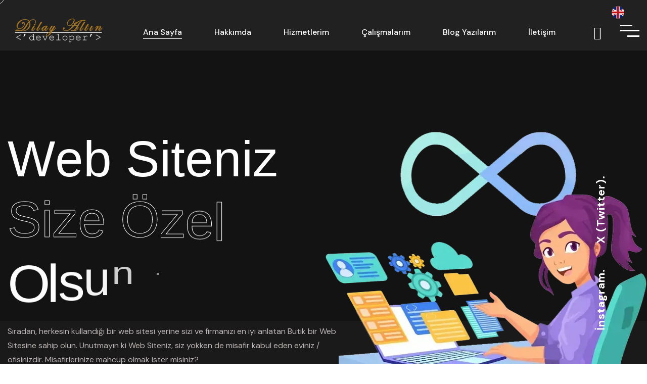

--- FILE ---
content_type: text/html; charset=UTF-8
request_url: https://yazilimda.com.tr/
body_size: 8999
content:
<!DOCTYPE html>
<html lang="tr">
<head>
<meta charset="utf-8">
        <title>Yazılım-DA | Butik Web Yazılımları | Güvenlik Yazılımları | İleri Seviye Kodlama</title>
		<meta name="keywords" content="yazilimda, butik web yazılımları, güvenlik yazılımları, ileri seviye kodlama, e-ticaret, eticaret yazılımları, butik yazılım, yazılım, web sitesi, web tasarım, seo">
		<meta name="author" content="Yazılım-DA">
		<meta name="description" content="Yazılım-DA; Butik Web Yazılımları, İleri Seviye Kodlama, Güvenlik Yazılımları gibi daha birçok alanda yazılım hizmeti vermektedir.">
		<meta http-equiv="X-UA-Compatible" content="IE=edge">
        <meta name="Title" content="Yazılım-DA | Butik Web Yazılımları | Güvenlik Yazılımları | İleri Seviye Kodlama" />
		<meta name="viewport" content="width=device-width, height=device-height, initial-scale=1.0, maximum-scale=5.1, shrink-to-fit=no">
        <meta property="og:title" content="Yazılım-DA | Butik Web Yazılımları | Güvenlik Yazılımları | İleri Seviye Kodlama" />
        <meta property="og:description" content="Yazılım-DA; Butik Web Yazılımları, İleri Seviye Kodlama, Güvenlik Yazılımları gibi daha birçok alanda yazılım hizmeti vermektedir." />
        <meta property="og:image" content="https://yazilimda.com.tr/images/logo/logo.png" />
        <meta name="page-topic" content="Yazılım-DA | Butik Web Yazılımları | Güvenlik Yazılımları | İleri Seviye Kodlama" />
        <link rel="icon" type="image/png" sizes="56x56" href="/images/fav-icon/icon.png">
        <link href="temalar/002/css/bootstrap.min.css" rel="stylesheet">
        <link href="temalar/002/css/style.css" rel="stylesheet">
        <link rel="preload" fetchpriority="high" as="image" href="/yazilimda.webp" type="image/webp">
        <link rel="shortcut icon" href="/images/fav-icon/icon.png" type="image/x-icon">
        <link rel="icon" href="/images/fav-icon/icon.png" type="image/x-icon">
        <script src="https://kit.fontawesome.com/3f65be7964.js" crossorigin="anonymous"></script>
</head>
<body>
<div class="page-wrapper dark-layout ">
	<div class="circle"></div>
	<div class="circle-follow"></div>
	<div class="preloader"></div>
	<header class="main-header header-style-one">
		<div class="large-container">
			<div class="main-box">
				<div class="logo-box">
					<div class="logo"><a href="index.html"><img src="temalar/002/images/logomuz1.png" width="200px" alt="Yazılım-DA" ></a></div>
				</div>
				<div class="nav-outer">
					<nav class="nav main-menu">
						<ul class="navigation">
							<li class="current"><a href="index.html">Ana Sayfa</a> </li>
							<li class=""><a href="#hakkimda">Hakkımda</a> </li>
							<li class=""><a href="#hizmetlerim">Hizmetlerim</a> </li>
							<li class=""><a href="#calismalarim">Çalışmalarım</a> </li>
							<li class=""><a href="bloglar.html">Blog Yazılarım</a> </li>
							<li><a href="iletisim.html">İletişim</a></li>
						</ul>
					</nav>
				</div>
				<div class="outer-box">
					<button title="ara" aria-label="Ara" class="ui-btn ui-btn clink search-btn mx-0">
						<span class="icon lnr lnr-icon-search"></span>
					</button>
					<button aria-label="Yazılım-DA" class="ui-btn ui-btn clink toggle-hidden-bar">
						<span class="line"></span>
						<span class="line"></span>
						<span class="line"></span>
					</button>
					<div class="mobile-nav-toggler"><span class="icon lnr-icon-bars"></span></div>
				</div>
                
			</div>
		</div>
		<div class="mobile-menu">
			<div class="menu-backdrop"></div>
			<nav class="menu-box">
				<div class="upper-box">
					<div class="nav-logo"><a href="index.html"><img src="temalar/002/images/logo.png" alt="Yazılım-DA" title="Yazılım-DA"></a></div>
					<div class="close-btn"><i class="icon fa fa-times"></i></div>
				</div>
				<ul class="navigation clearfix">
				</ul>
				<ul class="contact-list-one">
					<li>
						<div class="contact-info-box">
							<span class="icon lnr-icon-envelope1"></span>
							<span class="title">E-Posta</span>
							bilgi@yazilimda.com.tr
						</div>
					</li>
				</ul>
				<ul class="social-links">
					<li><a target="_blank" href="https://www.instagram.com/yazilim.da/" title="İnstagram"><i class="fab fa-instagram"></i></a></li>
					<li><a target="_blank" href="https://twitter.com/yazilim_DA" title="X (Twitter)"><i class="fa-brands fa-x-twitter"></i></a></li>
					<li><a target="_blank" href="https://www.linkedin.com/in/dilay-altin/" title="Linkedin"><i class="fab fa-linkedin"></i></a></li>
				</ul>
			</nav>
		</div>
		<div class="search-popup">
			<span class="search-back-drop"></span>
			<button class="close-search"><span class="fa fa-close"></span></button>
			<div class="search-inner">
                <div itemscope itemtype="https://schema.org/WebSite">
                <meta itemprop="url" content="https://www.yazilimda.com.tr/blogsonuc.html"/>
                <form itemprop="potentialAction" itemscope itemtype="https://schema.org/SearchAction" action="blogsonuc.html">
                    <meta itemprop="target" content="https://www.yazilimda.com.tr/blogsonuc.html?aranan={aranan}"/>
                <div class="form-group">
                    <input itemprop="query-input" type="search"  name="aranan" value="" aria-label="Yazılım-DA" placeholder="Ne Aramıştınız..." required=""/>
                    <button aria-label="Yazılım-DA" type="submit" title="Ara"><i class="icon fa fa-search"></i></button>
                </div>
                </form>
                </div>
			</div>
		</div>
		<div class="sticky-header">
			<div class="large-container">
				<div class="inner-container">
					<div class="logo">
						<a href="index.html" title=""><img src="temalar/002/images/logo.png" alt="Yazılım-DA" title="Yazılım-DA"></a>
					</div>
					<div class="nav-outer">
						<nav class="main-menu">
							<div class="navbar-collapse show collapse clearfix">
								<ul class="navigation clearfix">
								</ul>
							</div>
						</nav>
						<div class="mobile-nav-toggler"><span class="icon lnr-icon-bars"></span></div>
					</div>
				</div>
			</div>
		</div>
	</header>
	<div class="hidden-bar-back-drop"></div>
	<section class="hidden-bar">
		<div class="inner-box">
			<div class="upper-box">
				<div class="nav-logo"><a href="index.html"><img src="temalar/002/images/logo.png" alt="Yazılım-DA" title="Yazılım-DA"></a></div>
				<div class="close-btn"><i class="icon fa fa-times"></i></div>
			</div>
			<div class="text-box">
				<h4 class="title">Yazılım-DA | Butik Web Yazılımları</h4>
				<div class="text">Sıradan, herkesin kullandığı bir web sitesi yerine sizi ve firmanızı en iyi anlatan Butik bir Web Sitesine sahip olun.</div>
			</div>
			<ul class="contact-list-two">
				<li>
					<div class="contact-info-box">
						<span class="icon lnr-icon-envelope1"></span>
						<span class="title">E-Posta</span>
						bilgi@yazilimda.com.tr
					</div>
				</li>
			</ul>
			<ul class="social-links">
				<li><a target="_blank" href="https://www.instagram.com/yazilim.da/" title="İnstagram"><i class="fab fa-instagram"></i></a></li>
				<li><a target="_blank" href="https://twitter.com/yazilim_DA" title="X (Twitter)"><i class="fa-brands fa-x-twitter"></i></a></li>
				<li><a target="_blank" href="https://www.linkedin.com/in/dilay-altin/" title="Linkedin"><i class="fab fa-linkedin"></i></a></li>
			</ul>
		</div>
	</section>	<section class="banner-section">
		<div class="main-bg"  style="background-image: url(temalar/002/images/background/1.jpg)"></div>
		<div class="outer-box">
			<div class="bg" style="background-image: url(temalar/002/images/background/2.jpg)"></div>
			<div class="large-container">
				<div class="content-box">
					<h1 class="title title-anim">Web Siteniz <span class="highlighted">Size Özel</span> Olsun !</h1><br />
                    <p class="text-anim">Sıradan, herkesin kullandığı bir web sitesi yerine sizi ve firmanızı
en iyi anlatan Butik bir Web Sitesine sahip olun.
Unutmayın ki Web Siteniz, siz yokken de misafir kabul eden
eviniz / ofisinizdir. Misafirlerinize mahcup olmak ister misiniz?</p>
				</div>
				<div class="image-box">
					<figure class="image wow fadeIn" data-wow-delay="600ms"><img src="temalar/002/images/slayt/slayt1.webp" alt="Yazılım-DA"></figure>                             
				</div>
			</div>
			<ul class="social-icon-one" data-wow-delay="2400ms">
				<li><a target="_blank" href="https://www.instagram.com/yazilim.da/">İnstagram.</a></li>
				<li><a target="_blank" href="https://twitter.com/yazilim_DA">X (Twitter).</a></li>
			</ul>
            <div id="hakkimda" style="margin-bottom: 30px;" class="scroll-btn">
				<span class="title"></span>
				<div class="icon-box"><i class="icon arrow-donw"></i></div>
			</div>
			
		</div>
	</section>
	
    	<section style="background-color: #0e0e0e;" id="hakkimda" class="about-section-two">
		<div class="auto-container">
        <div class="sec-title-two text-center">
				<span class="sub-title">Hakkımda</span>
				<h2 class="words-rotate-in text-split">...aslında biraz da geleceği şekillendiriyorum!</h2>
			</div>
			<div class="row">
				<div class="content-column col-lg-5 col-md-12 col-sm-12 order-2 wow fadeInRight" data-wow-delay="600ms">
					<div class="inner-column">
						<div class="sec-title-two title-anim-two">
							<div align="justify" style="margin-top: -30px; margin-right: 13px;" class="text">İşletme Fakültesini ve Yazılım Bölümlerini bitirdim ama öğrenmeyi bir türlü bitiremedim :) Bunun için her yeni proje bana yeni bir şeyler öğrenme fırsatı da sunuyor.
<br /> <br />
Geleceğin yazılımda ve özellikle Sanal Gerçeklik ve Yapay Zeka sistemlerinde olduğunu biliyor ve hem yazılımlarımın hem de müşterilerimin bu yöne doğru ilerlemesi için çaba sarfediyorum. Özellikle pandemi sürecinin tüm dünyayı artık asla geri dönülemez alışkanlıklara sürüklediği günümüzde yazılımın insanlar için kısa bir gelecekte olmazsa olmazların başında geleceğini biliyorum ve en başta da dediğim gibi;
...aslında biraz da geleceği şekillendiriyorum...</div>
						</div>
						<div class="ceo-info">
							<img src="uploads/anasayfa/yazilimda.webp" alt="Yazılım-DA" class="sign">
							<span class="designation">Software Developer</span>
						</div>
					</div>
				</div>
				<div class="image-column col-lg-7 col-md-12 col-sm-12">
					<div class="row">
						<div class="col-lg-7 col-md-7">
							<figure class="image overlay-anim wow fadeInUp"><img style="border-radius: 10px;" src="uploads/anasayfa/hakkimda1.webp" alt="Yazılım-DA"></figure>
						</div>
						<div class="col-lg-5 col-md-5">
							<div class="inner-column">
								<div class="counter-block-two">
									<div class="inner">
										<div class="count-box"><span class="count-text" data-speed="3000" data-stop="9">0</span><sup>+</sup></div>
										<h3 class="counter-title"><span class="year">Yıllık </span> Tecrübe</h3>
									</div>
								</div>
								<figure class="image-2 overlay-anim wow fadeInUp"><img style="border-radius: 10px;" src="uploads/anasayfa/hakkimda.webp" alt="Yazılım-DA"></figure>
							</div>
						</div>
					</div>
				</div>
			</div>
		</div>
	</section>
    
    <section style="background-color: #0e0e0e;" class="services-section ">
		<div class="large-container">
			<div class="sec-title">
				<div class="row">
					<div class="col-lg-6 title-anim-two">
						<span class="sub-title">Yeteneklerim</span>
						<h2 class="words-slide-from-right text-split">İddialı Olduğum <span class="selected">Yeteneklerimden</span>  Bazıları !</h2>
					</div>
					<div class="col-lg-6">
						<div class="text">Belirttiklerimin yanısıra birçok grafik programını, .NET, JAVA, JAVASCRİPT ve PYTON dillerini de biliyor ve Makina öğrenmesi ile Sanal gerçeklik alanında farklı çalışmalar yürütüyorum.</div>
					</div>
				</div>
			</div>
			<div class="row">
            <div class="skills col-md-6">
								<div class="skill-item">
									<div class="skill-header">
										<h6 class="skill-title">PHP</h6>
										<div class="skill-percentage"><div class="count-box"><span class="count-text" data-speed="3000" data-stop="99">0</span>%</div></div>
									</div>
									<div class="skill-bar">
										<div class="bar-inner">
											<div class="bar progress-line" data-width="99"></div>
										</div>
									</div>
								</div>
								<div class="skill-item">
									<div class="skill-header">
										<h6 class="skill-title">HTML 5</h6>
										<div class="skill-percentage"><div class="count-box"><span class="count-text" data-speed="3000" data-stop="99">0</span>%</div></div>
									</div>
									<div class="skill-bar">
										<div class="bar-inner">
											<div class="bar progress-line" data-width="99"></div>
										</div>
									</div>
								</div>
                                <div class="skill-item">
									<div class="skill-header">
										<h6 class="skill-title">MongoDb</h6>
										<div class="skill-percentage"><div class="count-box"><span class="count-text" data-speed="3000" data-stop="70">0</span>%</div></div>
									</div>
									<div class="skill-bar">
										<div class="bar-inner">
											<div class="bar progress-line" data-width="70"></div>
										</div>
									</div>
								</div>
                                <div class="skill-item">
									<div class="skill-header">
										<h6 class="skill-title">MySql & PDO</h6>
										<div class="skill-percentage"><div class="count-box"><span class="count-text" data-speed="3000" data-stop="99">0</span>%</div></div>
									</div>
									<div class="skill-bar">
										<div class="bar-inner">
											<div class="bar progress-line" data-width="99"></div>
										</div>
									</div>
								</div>
							</div>
            <div class="skills col-md-6">
								<div class="skill-item">
									<div class="skill-header">
										<h6 class="skill-title">CSS</h6>
										<div class="skill-percentage"><div class="count-box"><span class="count-text" data-speed="3000" data-stop="95">0</span>%</div></div>
									</div>
									<div class="skill-bar">
										<div class="bar-inner">
											<div class="bar progress-line" data-width="95"></div>
										</div>
									</div>
								</div>
								<div class="skill-item">
									<div class="skill-header">
										<h6 class="skill-title">Server Development</h6>
										<div class="skill-percentage"><div class="count-box"><span class="count-text" data-speed="3000" data-stop="99">0</span>%</div></div>
									</div>
									<div class="skill-bar">
										<div class="bar-inner">
											<div class="bar progress-line" data-width="99"></div>
										</div>
									</div>
								</div>
                                <div class="skill-item">
									<div class="skill-header">
										<h6 class="skill-title">Javascript</h6>
										<div class="skill-percentage"><div class="count-box"><span class="count-text" data-speed="3000" data-stop="85">0</span>%</div></div>
									</div>
									<div class="skill-bar">
										<div class="bar-inner">
											<div class="bar progress-line" data-width="85"></div>
										</div>
									</div>
								</div>
                                <div class="skill-item">
									<div class="skill-header">
										<h6 class="skill-title">Yapay Zeka</h6>
										<div class="skill-percentage"><div class="count-box"><span class="count-text" data-speed="3000" data-stop="70">0</span>%</div></div>
									</div>
									<div class="skill-bar">
										<div class="bar-inner">
											<div class="bar progress-line" data-width="70"></div>
										</div>
									</div>
								</div>
				</div>
			</div>
		</div>
	</section>
	<section style="background-color: #0e0e0e;"  id="calismalarim" class="project-section">
		<div class="bg bg-parallax" style="background-image: url(uploads/anasayfa/calismalarim.webp)"></div>
		<div class="large-container">
			<div class="sec-title">
				<div class="row">
					<div class="col-xl-6  title-anim-two">
						<span class="sub-title">Çalışmalarım</span>
						<h2 class="words-slide-from-right text-split">Yaptığım <span class="selected">Çalışmalarımdan</span> Birkaçı !</h2>
					</div>
					<div class="col-xl-6">
						<div class="text">Çalışmalarımdan bazılarını sizinle paylaşmak istiyorum. Umuyorum ki size, yaptığım çalışmaları anlatmama yardımcı olur :)</div>
					</div>
				</div>
			</div>
			<div class="carousel-outer">
				<div class="swiper project-slider">
					<div class="swiper-wrapper">
                        <div class="swiper-slide">
							<div class="project-block">
								<div class="inner-box">
									<div class="image-box">
										<figure class="image"><a href="uploads/calismalarim/wwwdreamexpertcomtr.webp" class="lightbox-image"><img style="border-radius: 10px;" src="uploads/calismalarim/wwwdreamexpertcomtr.webp" alt="Özel Yazılım"></a></figure>
										<div class="overlay-content">
											<h6>www.dreamexpert.com.tr</h6>
											<div class="text">Özel Yazılım Web Sitesi</div>
										</div>
									</div>
									<div class="content-box">
										<a target="_blank" href="https://www.dreamexpert.com.tr" class="read-more">Web Sitesini Gör</a>
									</div>
								</div>
							</div>
						</div>
						<div class="swiper-slide">
							<div class="project-block">
								<div class="inner-box">
									<div class="image-box">
										<figure class="image"><a href="uploads/calismalarim/wwwozlemsancaktarcom.webp" class="lightbox-image"><img style="border-radius: 10px;" src="uploads/calismalarim/wwwozlemsancaktarcom.webp" alt="Diş Hekimi Web Sitesi"></a></figure>
										<div class="overlay-content">
											<h6>www.ozlemsancaktar.com</h6>
											<div class="text">Diş Hekimi Web Sitesi</div>
										</div>
									</div>
									<div class="content-box">
										<a target="_blank" href="https://www.ozlemsancaktar.com" class="read-more">Web Sitesini Gör</a>
									</div>
								</div>
							</div>
						</div>
						<div class="swiper-slide">
							<div class="project-block">
								<div class="inner-box">
									<div class="image-box">
										<figure class="image"><a href="uploads/calismalarim/wwwebruliacom.webp" class="lightbox-image"><img style="border-radius: 10px;" src="uploads/calismalarim/wwwebruliacom.webp" alt="Kişisel Web Sitesi"></a></figure>
										<div class="overlay-content">
											<h6>www.ebrulia.com.tr</h6>
											<div class="text">Kişisel Web Sitesi</div>
										</div>
									</div>
									<div class="content-box">
										<a target="_blank" href="https://www.ebrulia.com.tr" class="read-more">Web Sitesini Gör</a>
									</div>
								</div>
							</div>
						</div>
                        <div class="swiper-slide">
							<div class="project-block">
								<div class="inner-box">
									<div class="image-box">
										<figure class="image"><a href="uploads/calismalarim/wwwmehmetesersancaktarcomtr.webp" class="lightbox-image"><img style="border-radius: 10px;" src="uploads/calismalarim/wwwmehmetesersancaktarcomtr.webp" alt="Doktor Web Sitesi"></a></figure>
										<div class="overlay-content">
											<h6>www.mehmetesersancaktar.com.tr</h6>
											<div class="text">Doktor Web Sitesi</div>
										</div>
									</div>
									<div class="content-box">
										<a target="_blank" href="https://www.mehmetesersancaktar.com.tr" class="read-more">Web Sitesini Gör</a>
									</div>
								</div>
							</div>
						</div>
                        <div class="swiper-slide">
							<div class="project-block">
								<div class="inner-box">
									<div class="image-box">
										<figure class="image"><a href="uploads/calismalarim/wwwonlinekartcomtr.webp" class="lightbox-image"><img style="border-radius: 10px;" src="uploads/calismalarim/wwwonlinekartcomtr.webp" alt="Dijital Kartvizit Web Sitesi"></a></figure>
										<div class="overlay-content">
											<h6>www.onlinekart.com.tr</h6>
											<div class="text">Dijital Kartvizit Web Sitesi</div>
										</div>
									</div>
									<div class="content-box">
										<a target="_blank" href="https://www.onlinekart.com.tr" class="read-more">Web Sitesini Gör</a>
									</div>
								</div>
							</div>
						</div>
                        <div class="swiper-slide">
							<div class="project-block">
								<div class="inner-box">
									<div class="image-box">
										<figure class="image"><a href="uploads/calismalarim/wwwdavetiyeturkiyecom.webp" class="lightbox-image"><img style="border-radius: 10px;" src="uploads/calismalarim/wwwdavetiyeturkiyecom.webp" alt="E-Ticaret Web Sitesi"></a></figure>
										<div class="overlay-content">
											<h6>www.davetiyeturkiye.com</h6>
											<div class="text">E-Ticaret Web Sitesi</div>
										</div>
									</div>
									<div class="content-box">
										<a target="_blank" href="https://www.davetiyeturkiye.com" class="read-more">Web Sitesini Gör</a>
									</div>
								</div>
							</div>
						</div>
                        <div class="swiper-slide">
							<div class="project-block">
								<div class="inner-box">
									<div class="image-box">
										<figure class="image"><a href="uploads/calismalarim/wwwcocukgelisiminettr.webp" class="lightbox-image"><img style="border-radius: 10px;" src="uploads/calismalarim/wwwcocukgelisiminettr.webp" alt="Çocuk Gelişimi Web Sitesi Yazılımları"></a></figure>
										<div class="overlay-content">
											<h6>www.cocukgelisimi.net.tr</h6>
											<div class="text">Çocuk Gelişimi Web Sitesi Yazılımları</div>
										</div>
									</div>
									<div class="content-box">
										<a target="_blank" href="https://www.cocukgelisimi.net.tr" class="read-more">Web Sitesini Gör</a>
									</div>
								</div>
							</div>
						</div>
                        <div class="swiper-slide">
							<div class="project-block">
								<div class="inner-box">
									<div class="image-box">
										<figure class="image"><a href="uploads/calismalarim/wwwsosyalpostcomtr.webp" class="lightbox-image"><img style="border-radius: 10px;" src="uploads/calismalarim/wwwsosyalpostcomtr.webp" alt="Sosyal Medya Post Planlama Yazılımları"></a></figure>
										<div class="overlay-content">
											<h6></h6>
											<div class="text">Sosyal Medya Post Planlama Yazılımları</div>
										</div>
									</div>
									<div class="content-box">
										<a target="_blank" href="https://www.yazilimda.com.tr" class="read-more">Güncelleniyor</a>
									</div>
								</div>
							</div>
						</div>
                         <div class="swiper-slide">
							<div class="project-block">
								<div class="inner-box">
									<div class="image-box">
										<figure class="image"><a href="uploads/calismalarim/wwwprokartvizitcom.webp" class="lightbox-image"><img style="border-radius: 10px;" src="uploads/calismalarim/wwwprokartvizitcom.webp" alt="Dijital Kartvizit Yazılımları"></a></figure>
										<div class="overlay-content">
											<h6></h6>
											<div class="text">Dijital Kartvizit Yazılımları</div>
										</div>
									</div>
									<div class="content-box">
										<a target="_blank" href="https://www.yazilimda.com.tr" class="read-more">Güncelleniyor</a>
									</div>
								</div>
							</div>
						</div>
					</div>
				</div>
				<div class="nav-style-one">
					<div class="project-next next"><i class="icon arrow-next"></i></div>
					<div class="project-prev prev"><i class="icon arrow-prev"></i></div>
				</div>
			</div>
		</div>
	</section>
	<section style="background-color: #0e0e0e;"  id="" class="project-section">
		<div class="large-container">
			<div class="sec-title">
				<div class="row">
					<div class="col-xl-6  title-anim-two">
						<h2 class="words-slide-from-right text-split"><span class="selected"> Misyonum</span><br />
                        <h6> Hem yazılımlarımı hem de müşterilerimi geleceğe taşımak istiyorum. </h6></h2>
					</div>
					<div class="col-xl-6">
						<div class="text">Bunun için öğrenmek ve öğrendiklerimi geliştirdiğim yazılımlara yansıtmak, dolayısı ile müşterilerime yeni bir gelecek sunmak istiyorum.</div>
					</div>
				</div>
			</div>
			<div class="project-block-two wow fadeInUp">
				<div class="inner-box">
					<div class="image-box">
						<figure class="image"><img src="uploads/anasayfa/yazilim-yolculuktur.webp" alt="Yazılım-DA"></figure>
					</div>
					<div class="content-box">
						<h4 class="title">Yazılım Bir Yolculuktur!</h4>
						<p>Birçok insan bir yazılım geliştirildiğinde her şey tamamlandı ve bitti zanneder. Aslında tam o anda zorlu fakat keyifli bir yolculuk başlar. Bütün yolculuk boyunca durmadan çevrenizi analiz etmek, yeniden yeniden ve yine yeniden bu analiz sonuçlarına göre şekillenmek, müşterilerinize kulak vermek, her zaman güncel kalmak... o kadar çok şey var ki bu yolculuğa dair sayabileceğim...</p>
					</div>
					<div class="icon-box">
						<i class="icon flaticon-in-stock"></i>
					</div>
				</div>
			</div>
			<div class="project-block-two wow fadeInUp">
				<div class="inner-box">
					<div class="image-box">
						<figure class="image"><img src="uploads/anasayfa/siradanlik-yokedicidir.webp" alt="Yazılım-DA"></figure>
					</div>
					<div class="content-box">
						<h4 class="title">Sıradanlık Yokedicidir!</h4>
						<p>Sıradan bir yazılımla bir yolculuğa çıkmanız mümkün değildir. Çünkü, sıradan yazılımlar hiç kimsenin taşımadığı bir tahtrevana benzer, hiç bir yere gitmez tahtrevanınız, sizde gidemezsiniz!. Hergün biraz daha eskir, hergün biraz daha unutulur gider web siteniz ve bir süre sonra da titreyip sönen mumlar gibi kimsenin ilgisini çekmez. İşte bu yüzden yokedicidir sıradan yazılımlar da tıpkı sıradanlık gibi... Sizi anlatacak, insanların ilgisini devamlı üzerinde toplayacak bir yazılımı bu yüzden öneriyorum. Siz ona hayat verdikçe o da size tüm imkanları sunacaktır.</p>
					</div>
					<div class="icon-box">
						<i class="icon flaticon-pack"></i>
					</div>
				</div>
			</div>
			<div class="project-block-two wow fadeInUp">
				<div class="inner-box">
					<div class="image-box">
						<figure class="image"><img src="uploads/anasayfa/kodlar-da-guzel-olabilir.webp" alt="Yazılım-DA"></figure>
					</div>
					<div class="content-box">
						<h4 class="title">Kodlar da Güzel Olabilir!</h4>
						<p>Evet doğru okudunuz, insanların, hayvanların, çiçeklerin olduğu gibi yazılımın da güzelliğinden bahsedilebilir. Ya tutarsa mantığı ile kopyala yapıştır kod kullanarak adeta bir çöp yığını haline getirilen Web Sitelerinin arka planları, siz anlamasanız da gelen arama motoru botlarına aslında anlatır ne kadar özensiz ve bakımsız olduğunu. İşte bu yüzden sitenizin görüntüsü kadar o görüntüyü oluşturan kodların da temiz, titiz ve özenli olması çok önemlidir. Çünkü arama motorları ( Google, Yahoo, Bing vb. ) sitenizin renklerine değil, kodlarına bakarak karar verirler güzel olup olmadığına.</p>
					</div>
					<div class="icon-box">
						<i class="icon flaticon-open-box"></i>
					</div>
				</div>
			</div>   
        </div>
	</section>
    <section style="background-color: #0e0e0e;"  id="hizmetlerim" class="services-section">
		<div class="large-container">
			<div class="sec-title">
				<div class="row">
					<div class="col-lg-6 title-anim-two">
						<span class="sub-title">HİZMETLERİM</span>
						<h2 class="words-slide-from-right text-split">Geleceğe Birlikte<span class="selected"> Adım</span> Atalım!</h2>
					</div>
					<div class="col-lg-6">
						<div class="text">Size daha çok alanda hizmet vermeyi isterdim ama yeteneklerimi belirli alanlara yoğunlaştırıp en iyisini yapmak istiyorum. Ve sizde en iyisini istiyorsanız neden birlikte çalışmayalım ki ?</div>
					</div>
				</div>
			</div>
			<div class="row">
				<div class="service-block col-lg-6 col-md-6 col-sm-12 wow fadeInUp">
					<div class="inner-box">
						<div class="content">
							<i class="icon"><img src="uploads/anasayfa/responsive.webp" alt="Yazılım-DA" style="width: 50px;"></i>
							<h6 class="title">Butik Web Yazılımları</h6>
							<div class="text">İsterseniz kişisel web sitenizi, isterseniz de firmanıza ait kurumsal web sitesini, sizi ve/veya firmanızı yansıtacak şekilde tasarlıyor, eşsiz bir siteyle eşsiz bir deneyim yaşamanızı sağlıyorum.</div>
						</div>
					</div>
				</div>
				<div class="service-block col-lg-6 col-md-6 col-sm-12 wow fadeInUp" data-wow-delay="300ms">
					<div class="inner-box">
						<div class="content">
							<i class="icon"><img src="uploads/anasayfa/big-data.webp" alt="Yazılım-DA" style="width: 50px;"></i>
							<h6 class="title">Büyük Veri İşleme</h6>
							<div class="text">Günümüz dünyasında datalarımız artık her şeyimiz!. Büyük ölçekli datalarınızın uygun DB çözümleri ile hızlı erişilebilir, ölçeklenebilir ve güvenli olmasını sağlıyorum. Askeri seviyede şifreleme algoritmaları kullanıyorum.</div>
						</div>
					</div>
				</div>
				<div class="service-block col-lg-6 col-md-6 col-sm-12 wow fadeInUp" data-wow-delay="600ms">
					<div class="inner-box">
						<div class="content">
							<i class="icon"><img src="uploads/anasayfa/seo.webp" alt="Yazılım-DA" style="width: 50px;"></i>
							<h6 class="title">Butik SEO Çalışması</h6>
							<div class="text">Mükemmel bir web sitenizin olması aslında yolun ilk adımı. Detaylı bir hedef kitle analizi yapıyor ve web sitenizin sizin istediğiniz kelimeler ile sizin istediğiniz hedef kitleye ulaşmasını sağlıyorum.</div>
						</div>
					</div>
				</div>
				<div class="service-block col-lg-6 col-md-6 col-sm-12 wow fadeInUp">
					<div class="inner-box">
						<div class="content">
							<i class="icon"><img src="uploads/anasayfa/export.webp" alt="Yazılım-DA" style="width: 50px;"></i>
							<h6 class="title">E-İhracat Sistemleri</h6>
							<div class="text">Ürün ve hizmetlerinizi tanıtmak / satmak için dünyayı gezmenize gerek yok! Ben dünyayı size getiren, gelen misafirlerinizi onlarca dilde ağırlayan, bir çok ödeme ve kargo yöntemi sunan E-İhracat Sitenizi Kuruyorum.</div>
						</div>
					</div>
				</div>
                <div class="service-block col-lg-6 col-md-6 col-sm-12 wow fadeInUp">
					<div class="inner-box">
						<div class="content">
							<i class="icon"><img src="uploads/anasayfa/ai.webp" alt="Yazılım-DA" style="width: 50px;"></i>
							<h6 class="title">Yapay Zeka İle Otomatik İçerik Oluşturma</h6>
							<div class="text"> OpenAI ile yaptığımız ortak çalışmalar sonucunda, doğal dil işleme (NLP) ve makine öğrenimi tekniklerini bir araya getirerek, otomatik içerik üretimini mümkün kılan bir sistem geliştirdik. 
                            Bu sistem, büyük veri setlerini analiz ederek, metinleri anlama ve yeni içerikler üretme yeteneğine sahiptir. Bunun sonucunda da 
                           bir başkasına ihtiyaç duymanızı sonlandırarak, otomatik olarak, yüksek kalitede ve özgün içerikler üretebilmenize olanak sağlıyorum. Bu sistem, dilbilgisi kurallarına uygun cümleler oluşturarak, okuyuculara anlamlı ve ilgi çekici içerik sunar.
                            Otomatik içerik üretimi sistemi ile daha hızlı ve verimli bir şekilde içerik üretebilir ve yayınlayabilirsiniz.</div>
						</div>
					</div>
				</div>
                <div class="service-block col-lg-6 col-md-6 col-sm-12 wow fadeInUp">
					<div class="inner-box">
						<div class="content">
							<i class="icon"><img src="uploads/anasayfa/intelligence.webp" alt="Yazılım-DA" style="width: 50px;"></i>
							<h6 class="title">Size Özel Yapay Zeka Çözümleri</h6>
							<div class="text"> OpenAI ile yaptığımız ortak çalışmalar sonucunda, Müşterilerimizin özel ihtiyaçlarına uygun olarak özelleştirilmiş yapay zeka çözümleri sunuyoruz. Bu çözümler, müşteri deneyiminizi iyileştirmekte, 
                            operasyonel verimliliği artırmakta, risk yönetimini güçlendirmekte ve sizlere rekabet avantajı sağlamaktadır. Perakende sektöründen (müşteri davranışlarını analiz ederek kişiselleştirilmiş pazarlama stratejileri geliştirme vb.) finans sektörüne (müşteri risk değerlendirmelerini optimize edebilme ve sahtecilik olaylarını tespit edebilme vb.), sağlık sektöründen (hastaların teşhis ve tedavi süreçlerini optimize edebilme vb.)
                            üretim sektörüne (üretim süreçlerini optimize etme vb.) kadar birçok sektör için, ihtiyaçlarınıza özel yapay zeka çözümleri sunuyoruz.</div>
						</div>
					</div>
				</div>
                
			</div>
		</div>
	</section>
		<section style="background-color: #0e0e0e;"  class="testimonial-section-two">
		<div class="auto-container">
			<div class="row">
				<div class="title-column col-lg-5 col-md-12 col-sm-12">
					<div class="inner-column">
						<div class="sec-title-two">
							<span class="sub-title">Yorumlar</span>
							<h2 class="words-rotate-in text-split">Müşterilerimden Gelen Yorumlar</h2>
							<div class="text">Hep Ben Anlatttım, Biraz Da Müşterilerim Anlatsın :)</div>
						</div>
					</div>
				</div>
				<div class="testimonial-column col-lg-7 col-md-12 col-sm-12">
					<div class="inner-column">
						<div class="carousel-outer">
							<div class="testimonial-carousel-two owl-carousel owl-theme">
                                <div class="testimonial-block-two">
									<div class="inner-box">
										<div class="text">Hem ilginiz hem de müthiş önerileriniz için çok teşekkür ediyorum. Sayenizde web sitemden çok olumlu dönüşler alıyorum ve rahatlıkla sitemi yönetebiliyorum. Sonsuz teşekkürler. </div>
										<div class="lower-content">
											<div class="info-box">
												<h6 class="name">Uzm. Dt. Özlem Sancaktar</h6>
												<div class="rating-box">
													<span class="designation">www.ozlemsancaktar.com</span>
													<div class="rating">
														<i class="fa fa-star"></i>
														<i class="fa fa-star"></i>
														<i class="fa fa-star"></i>
														<i class="fa fa-star"></i>
														<i class="fa fa-star"></i>
													</div>
												</div>
											</div>
											<figure class="thumb"><img src="uploads/yorumlar/ozlemsancaktar.webp" alt="Diş Hekimi Web Sitesi"></figure>
										</div>
									</div>
								</div>
								<div class="testimonial-block-two">
									<div class="inner-box">
										<div class="text">Açıkçası yazılımın bu kadar geniş bir alan olduğunu ve bana nasıl imkanlar sunabileceğini hiç düşünmemiştim. Dilay hanım sayesinde ufkumuz açıldı desek yeridir. Profesyonel biriyle çalışmanın keyfini çıkarın.</div>
										<div class="lower-content">
											<div class="info-box">
												<h6 class="name">Ebru Yanardağ</h6>
												<div class="rating-box">
													<span class="designation">www.ebrulia.com.tr</span>
													<div class="rating">
														<i class="fa fa-star"></i>
														<i class="fa fa-star"></i>
														<i class="fa fa-star"></i>
														<i class="fa fa-star"></i>
														<i class="fa fa-star"></i>
													</div>
												</div>
											</div>
											<figure class="thumb"><img src="uploads/yorumlar/ebru.webp" alt="Kişisel Web Sitesi"></figure>
										</div>
									</div>
								</div>
                                <div class="testimonial-block-two">
									<div class="inner-box">
										<div class="text">Önerdiği fikirlerle sitemi beklentimin ötesine geçiren Dilay hanıma içten teşekkür.</div>
										<div class="lower-content">
											<div class="info-box">
												<h6 class="name">V. K.</h6>
												<div class="rating-box">
													<span class="designation">www.prokartvizit.com</span>
													<div class="rating">
														<i class="fa fa-star"></i>
														<i class="fa fa-star"></i>
														<i class="fa fa-star"></i>
														<i class="fa fa-star"></i>
														<i class="fa fa-star"></i>
													</div>
												</div>
											</div>
											<figure class="thumb"><img src="uploads/yorumlar/prokartvizit.webp" alt="Dijital Kartvizit Web Sitesi"></figure>
										</div>
									</div>
								</div>
                                 <div class="testimonial-block-two">
									<div class="inner-box">
										<div class="text">Bir E-Ticaret sitesinden keyif alabileceğimi düşünmüyordum, şimdi sitemi keyifle geziniyorum ve sitemden gelen siparişlerle keyfim daha da artıyor :)</div>
										<div class="lower-content">
											<div class="info-box">
												<h6 class="name">Ali D.</h6>
												<div class="rating-box">
													<span class="designation">www.davetiyeturkiye.com</span>
													<div class="rating">
														<i class="fa fa-star"></i>
														<i class="fa fa-star"></i>
														<i class="fa fa-star"></i>
														<i class="fa fa-star"></i>
														<i class="fa fa-star"></i>
													</div>
												</div>
											</div>
											<figure class="thumb"><img src="uploads/yorumlar/davetiye-turkiye.webp" alt="E-Ticaret Web Sitesi"></figure>
										</div>
									</div>
								</div>
                                <div class="testimonial-block-two">
									<div class="inner-box">
										<div class="text">Web dünyasına adım atmamda ve ilerlememde çok desteğiniz oldu. Çok teşekkür ediyorum ve iyiki sizinle çalışıyorum.</div>
										<div class="lower-content">
											<div class="info-box">
												<h6 class="name">N. S.</h6>
												<div class="rating-box">
													<span class="designation">www.cocukgelisimi.net.tr</span>
													<div class="rating">
														<i class="fa fa-star"></i>
														<i class="fa fa-star"></i>
														<i class="fa fa-star"></i>
														<i class="fa fa-star"></i>
														<i class="fa fa-star"></i>
													</div>
												</div>
											</div>
											<figure class="thumb"><img src="uploads/yorumlar/cocukgelisimi.webp" alt="Çocuk Gelişimi Web Sitesi"></figure>
										</div>
									</div>
								</div>
							</div>
						</div>
					</div>
				</div>
			</div>
		</div>
		<div class="large-container">
			<div class="fact-counter">
				<div class="row">
					<div class="counter-block-five col-lg-3 col-md-6 col-sm-12 wow fadeInUp">
						<div class="inner">
							<div class="count-box"><span class="count-text" data-speed="3000" data-stop="7">0</span>+</div>
							<h5 class="counter-title">Farklı Yazılım Dili Biliyorum</h5>
						</div>
					</div>
					<div class="counter-block-five col-lg-3 col-md-6 col-sm-12 wow fadeInUp" data-wow-delay="300ms">
						<div class="inner">
							<div class="count-box"><span class="count-text" data-speed="3000" data-stop="23">0</span>+</div>
							<h5 class="counter-title">Farklı Güvenlik Uygulaması Geliştirdim</h5>
						</div>
					</div>
					<div class="counter-block-five col-lg-3 col-md-6 col-sm-12 wow fadeInUp" data-wow-delay="600ms">
						<div class="inner">
							<div class="count-box"><span class="count-text" data-speed="3000" data-stop="36">0</span>+</div>
							<h5 class="counter-title">Büyük Çaplı Veritabanını Yönetiyorum</h5>
						</div>
					</div>
					<div class="counter-block-five col-lg-3 col-md-6 col-sm-12 wow fadeInUp" data-wow-delay="900ms">
						<div class="inner">
							<div class="count-box"><span class="count-text" data-speed="3000" data-stop="100">0</span>+</div>
							<h5 class="counter-title">Yüzden Fazla Butik Web Yazılımı Geliştirdim</h5>
						</div>
					</div>
				</div>
			</div>
		</div>
	</section>
	<section style="background-color: #0e0e0e;"  class="news-section">
		<div class="auto-container">
			<div class="sec-title-two">
				<div class="row">
					<div class="col-lg-6">
						<span class="sub-title">Bloglar</span>
						<h2 class="words-rotate-in text-split">Son Eklenen Bloglar</h2>
					</div>
					<div class="col-lg-6">
						<div class="text">Hedefiniz, sıradanlıktan uzak mükemmel bir butik yazılımsa bana ulaşın.
Geleceğe birlikte adım atalım.</div>
					</div>
				</div>
			</div>
			<div class="row">
                       
				<div class="news-block col-lg-6 col-md-6 col-sm-12 wow fadeInUp">
					<div class="inner-box">
						<div class="image-box">
							<figure class="image"><a href="blog-detay-Yazilimda-Hangi-Bolumler-Var.html"><img src="uploads/bloglar/Yazilimda-Hangi-Bolumler-Var.webp" alt="Yazılımda Hangi Bölümler Var"></a></figure>
							<div class="post-info">
								<span class="author">Yazılım-DA</span>
						<!--		<span class="date">
                                     
                                22 &nbsp;Nisan&nbsp; 2025                                
                                </span>  -->
							</div>
						</div>
						<div class="content-box">
							<h6 ><a href="blog-detay-Yazilimda-Hangi-Bolumler-Var.html">Yazılımda Hangi Bölümler Var</a></h6>
							<a href="blog-detay-Yazilimda-Hangi-Bolumler-Var.html" class="read-more">Devamı</a>
						</div>
					</div>
				</div>
                   
				<div class="news-block col-lg-6 col-md-6 col-sm-12 wow fadeInUp">
					<div class="inner-box">
						<div class="image-box">
							<figure class="image"><a href="blog-detay-Siber-Guvenlik-Nedir.html"><img src="uploads/bloglar/Siber-Guvenlik-Nedir.webp" alt="Siber Güvenlik Nedir"></a></figure>
							<div class="post-info">
								<span class="author">Yazılım-DA</span>
						<!--		<span class="date">
                                     
                                12 &nbsp;Nisan&nbsp; 2025                                
                                </span>  -->
							</div>
						</div>
						<div class="content-box">
							<h6 ><a href="blog-detay-Siber-Guvenlik-Nedir.html">Siber Güvenlik Nedir</a></h6>
							<a href="blog-detay-Siber-Guvenlik-Nedir.html" class="read-more">Devamı</a>
						</div>
					</div>
				</div>
			
			</div>
		</div>
	</section>
<footer class="main-footer">
		<div class="bg bg-pattern-5"></div>
		<div class="widgets-section">
			<div class="large-container">
				<div class="footer-upper">
					<div class="contact-info">
						<p class="info-btn">
							<i class="icon far fa-envelope"></i>
							<small>Bana Ulaşın</small> bilgi@yazilimda.com.tr
						</p>
					</div>
					<div class="social-links">
						<ul class="social-icon-two">
							<li><a target="_blank" href="https://www.instagram.com/yazilim.da/" title="İnstagram"><i class="fab fa-instagram"></i></a></li>
							<li><a target="_blank" href="https://twitter.com/yazilim_DA" title="İnstagram"><i class="fa-brands fa-x-twitter"></i></a></li>
							<li><a target="_blank" href="https://www.linkedin.com/in/dilay-altin/" title="Linkedin"><i class="fab fa-linkedin"></i></a></li>
						</ul>
					</div>
				</div>
				<div class="row">        
					<div class="footer-column col-lg-4 col-md-6">
						<div class="footer-widget address-widget">
							<h6 class="widget-title"><img src="images/logo/logo.png"  alt="Yazılım-DA" /></h6>
							<ul class="user-links">
								<li>Hedefiniz, sıradanlıktan uzak mükemmel bir butik yazılımsa<br /> bana ulaşın. Geleceğe birlikte adım atalım.</li>
								<li><span class="txt"></span><i class="fa fa-envelope"></i> - bilgi@yazilimda.com.tr</a></li>
							</ul>
						</div>
					</div>
					<div class="footer-column col-lg-4 col-md-6">
						<div class="footer-widget"><br />
							<h6 class="widget-title">Menü</h6>
							<ul class="user-links two-column">
								<li><a href="index.html">Ana Sayfa</a></li>
								<li><a href="#hakkimda">Hakkımda</a></li>
								<li><a href="#hizmetlerim">Hizmetlerim</a></li>
								<li><a href="#calismalarim">Çalışmalarım</a></li>
								<li><a href="bloglar.html">Blog Yazılarım</a></li>
								<li><a href="iletisim.html">İletişim</a></li>
							</ul>
						</div>
					</div>
					<div class="footer-column col-lg-4 col-md-6">
						<div class="footer-widget"><br />
							<h6 class="widget-title">Sosyal Medya</h6>
							<ul class="user-links">
								<li>Yeniliklerden haberdar olmak ister misiniz?</li>
								<li> Sosyal medyadan takip etmeyi unutmayın!</li>
							</ul>
						</div>
					</div>
				</div>
			</div>
		</div>
		<div class="footer-bottom">
			<div class="auto-container">
				<div class="inner-container">
					<div class="copyright-text">Copyright © 2026 | www.yazilimda.com.tr | Tüm Hakları Saklıdır.</div>
					<div class="copyright-text"><a href="kvkk.html">KVKK Metni</a> &nbsp; | &nbsp; <a href="gizlilik-guvenlik.html">Gizlilik & Güvenlik İlkeleri</a></div>
				</div>
			</div>
		</div>
	</footer>
</div>
<div class="scroll-to-top scroll-to-target" data-target="html"><span class="fa fa-angle-up"></span></div>
<script src="temalar/002/js/jquery.js"></script> 
<script src="temalar/002/js/popper.min.js"></script>
<script src="temalar/002/js/bootstrap.min.js"></script>
<script src="temalar/002/js/jquery.fancybox.js"></script>
<script src="temalar/002/js/jquery-ui.js"></script>
<script src="temalar/002/js/gsap.min.js"></script>
<script src="temalar/002/js/SplitText.min.js"></script>
<script src="temalar/002/js/ScrollTrigger.min.js"></script>
<script src="temalar/002/js/splitType.js"></script>
<script src="temalar/002/js/wow.js"></script>
<script src="temalar/002/js/appear.js"></script>
<script src="temalar/002/js/select2.min.js"></script>
<script src="temalar/002/js/swiper.min.js"></script>
<script src="temalar/002/js/owl.js"></script>
<script src="temalar/002/js/script.js"></script>
</body>
</html>   	<div style="position:fixed;right:45px;top:10px;z-index:10001;">  
<a href="eng/"><img src="../en.png" alt="English" ari-label="English" width="25" height="25" /></a>
</div>

--- FILE ---
content_type: text/css
request_url: https://yazilimda.com.tr/temalar/002/css/style.css
body_size: 37127
content:
/* YazilimDA | Creative Agency HTML Template

Template Name: YazilimDA
Version: 1.0.0
License: copyright YazilimDA

/************ TABLE OF CONTENTS ***************
1. Fonts
2. Reset
3. Global Settings
4. Main Header / TWO / Three / Four / Five
5. Sticky Header 
6. Mobile Menu
7. Hidden Sidebar style
8. Section Title / Two / Three / Four / Five
9. Main Slider
10. Banner Section / Two / Three / Four
11. Project Section / Two / Three / Four / Five
12. Features Section / Two
13. Awards Section / Two
14. About Section / Two / Three / Four
15. Services Section / Two / Three / Four / Five
16. Call To Action
17. Marquee Section
18. FAQ's Sectiom
19. Video Section / Two
20. Fun Fact Section
21. Testimonial Section / Two / Three / Four / Five
22. Pricing Section
23. team Section / Two / Three / Four / Five
24. News Section / Two / Three / Four
25. Clients Section / Two
26. Main Footer
**********************************************/
@import url("https://fonts.googleapis.com/css2?family=DM+Sans:wght@400;500;700&amp;family=Oswald:wght@300;400;500;600;700&amp;family=Prata&amp;display=swap");
@import url("animate.css");
@import url("owl.css");
@import url("swiper.min.css");
@import url("jquery.fancybox.min.css");
@import url("jquery-ui.css");
@import url("linear.css");
@import url("select2.min.css");
@import url("fontawesome.css");
@import url("flaticon.css");
@import url("tm-bs-mp.css");
@import url("tm-utility-classes.css");
:root {
  --theme-color-light: #ffffff;
  --theme-color-dark: #121212;
  --theme-color1: #bbb4b4;
  --theme-color2: #9c643e;
  --theme-color3: #fb5c71;
  --theme-color4: #e9232f;
  --bg-theme-color1: var(--theme-color1);
  --bg-theme-color2: var(--theme-color2);
  --bg-theme-color3: var(--theme-color3);
  --bg-theme-color4: var(--theme-color4);
  --text-color-bg-theme-color1: #fff;
  --text-color-bg-theme-color2: #fff;
  --text-color-bg-theme-color3: #fff;
  --text-color-bg-theme-color4: #fff;
  --text-color: #bbb4b4;
  --headings-color: var(--theme-color-dark);
  --link-color: var(--theme-color-dark);
  --link-hover-color: var(--theme-color-dark);
  --gradient-1: linear-gradient(to left, rgba(0,0,0, .3), var(--theme-color2));
  --gradient-2: linear-gradient(to left, var(--theme-color1), var(--theme-color2));
  --text-font: "DM Sans", sans-serif;
  --title-font: "Prata", sans-serif;
  --title-font-two: "Oswald", sans-serif;
  --body-font-size: 16px;
  --body-line-height: 28px;
  --body-font-weight: 400;
  --line-height-heading-h1: 1em;
  --line-height-heading: 1.2em;
  --line-height-heading-small: 1.4em;
  --h1-font-size: 100px;
  --h2-font-size: 60px;
  --h3-font-size: 36px;
  --h4-font-size: 26px;
  --h5-font-size: 22px;
  --h6-font-size: 20px;
  --h1-font-weight: 400;
  --h2-font-weight: 400;
  --h3-font-weight: 400;
  --h4-font-weight: 400;
  --h5-font-weight: 400;
  --h6-font-weight: 400;
  --sec-title-subtitle-color: var(--text-color);
  --sec-title-subtitle-font-size: 14px;
  --sec-title-subtitle-font-family: var(--text-font);
  --sec-title-subtitle-font-weight: 500;
  --sec-title-subtitle-line-height: 20px;
  --sec-title-color: var(--theme-color-dark);
  --sec-title-font-size: var(--h2-font-size);
  --sec-title-font-family: var(--title-font);
  --sec-title-font-weight: var(--h2-font-weight);
  --theme-light-background: #ffffff17;
  --theme-light-background-text-color: var(--headings-color);
  --theme-black: #131313;
  --container-width: 1200px;
  --small-container-width: 1000px;
  --large-container-width: 1310px;
  --container-pt: 120px;
  --container-pb: 120px;
}

/*
 * typography.scss
 * -----------------------------------------------
*/
::-moz-selection {
  background: var(--theme-color-dark);
  color: #fff;
  text-shadow: none;
}
::selection {
  background: var(--theme-color-dark);
  color: #fff;
  text-shadow: none;
}

:active,
:focus {
  outline: none !important;
}

::-webkit-input-placeholder {
  color: #7c858c;
}

::-moz-input-placeholder {
  color: #7c858c;
}

::-ms-input-placeholder {
  color: #7c858c;
}

body {
  background-color: #fff;
  background-attachment: fixed;
  -ms-word-wrap: break-word;
  word-wrap: break-word;
  counter-reset: my-sec-counter;
  -webkit-font-smoothing: antialiased;
  -moz-font-smoothing: antialiased;
  color: var(--text-color);
  font-size: var(--body-font-size);
  font-family: var(--text-font);
  font-weight: var(--body-font-weight);
  line-height: var(--body-line-height);
}

p, .text {
  color: var(--text-color);
  font-size: var(--body-font-size);
  font-family: var(--text-font);
  font-weight: var(--body-font-weight);
  line-height: var(--body-line-height);
}

/* -------- Headings ---------- */
h1, h2, h3, h4, h5, h6 {
  color: var(--headings-color);
  font-family: var(--title-font);
  position: relative;
  line-height: var(--line-height-heading-);
}
h1 small,
h1 .small, h2 small,
h2 .small, h3 small,
h3 .small, h4 small,
h4 .small, h5 small,
h5 .small, h6 small,
h6 .small {
  font-weight: normal;
  line-height: 1;
  color: var(--headings-color);
}
h1 a, h2 a, h3 a, h4 a, h5 a, h6 a {
  color: inherit;
  font-weight: inherit;
}

h1,
h2,
h3,
h4,
h5,
h6 {
  margin-bottom: 1rem;
}

h1 {
  font-size: var(--h1-font-size);
  font-weight: var(--h1-font-weight);
  line-height: var(--line-height-heading-h1);
}

h2 {
  font-size: var(--h2-font-size);
  font-weight: var(--h2-font-weight);
  line-height: var(--line-height-heading);
}

h3 {
  font-size: var(--h3-font-size);
  font-weight: var(--h3-font-weight);
  line-height: var(--line-height-heading);
}

h4 {
  font-size: var(--h4-font-size);
  font-weight: var(--h4-font-weight);
  line-height: var(--line-height-heading);
}

h5 {
  font-size: var(--h5-font-size);
  font-weight: var(--h5-font-weight);
  line-height: var(--line-height-heading);
}

h6 {
  font-size: var(--h6-font-size);
  font-weight: var(--h6-font-weight);
  line-height: var(--line-height-heading-small);
}

/* -------- Body Text ---------- */
table p {
  margin-bottom: 0;
}

p {
  margin-bottom: 20px;
}
p a:not(.button):not(.btn):hover, p a:not(.button):not(.btn):focus {
  text-decoration: underline;
}

/* -------- other ---------- */
a {
  color: var(--link-color);
  text-decoration: none;
  font-weight: var(--body-font-weight);
  cursor: pointer;
  -webkit-transition: all 0.3s ease;
  transition: all 0.3s ease;
}
a:hover, a:focus {
  color: inherit;
  text-decoration: none;
  outline: none;
}
a b, a strong {
  -webkit-transition: all 0.3s ease;
  transition: all 0.3s ease;
}
a img {
  border: none;
}

pre,
ul,
ol,
dl,
dd,
blockquote,
address,
table,
fieldset {
  margin-bottom: 10px;
}

ol, ul {
  list-style-position: inside;
  margin: 0;
  padding: 0;
}

b, strong {
  color: #333;
  font-weight: var(--body-font-weight-bold);
}

iframe {
  border: none !important;
}

/*
 * container.scss
 * -----------------------------------------------
*/
.container .container {
  width: 100%;
}

.container .container,
.container .container-fluid,
.container-fluid .container,
.container-fluid .container-fluid {
  padding-left: 0;
  padding-right: 0;
}

section > .container,
section > .container-fluid {
  padding-top: var(--container-pt);
  padding-bottom: var(--container-pt);
}

@media (min-width: 1400px) {
  .container, .container-lg, .container-md, .container-sm, .container-xl, .container-xxl {
    max-width: var(--container-width);
  }
}
/*=== Default Form ===*/
.form-control, .input-text {
  height: calc(2.25rem + 27px);
  padding: 14px 30px;
  outline: 0;
  background-color: var(--theme-light-background);
  border: 1px solid var(--theme-color-dark);
  color: var(--theme-color-light);
  font-size: 0.9rem;
  width: 100%;
}
.form-control::-webkit-input-placeholder, .input-text::-webkit-input-placeholder {
  color: var(--theme-color-light);
  opacity: 1;
}
.form-control::-moz-placeholder, .input-text::-moz-placeholder {
  color: var(--theme-color-light);
  opacity: 1;
}
.form-control:-ms-input-placeholder, .input-text:-ms-input-placeholder {
  color: var(--theme-color-light);
  opacity: 1;
}
.form-control::-ms-input-placeholder, .input-text::-ms-input-placeholder {
  color: var(--theme-color-light);
  opacity: 1;
}
.form-control::placeholder, .input-text::placeholder {
  color: var(--theme-color-light);
  opacity: 1;
}
.form-control:-ms-input-placeholder, .input-text:-ms-input-placeholder {
  color: var(--theme-color-light);
}
.form-control::-ms-input-placeholder, .input-text::-ms-input-placeholder {
  color: var(--theme-color-light);
}

textarea.form-control {
  background-color: var(--theme-light-background);
  height: auto;
  padding-top: 15px;
  padding-bottom: 15px;
}

.form-control:active, .form-control:focus {
  background-color: var(--theme-color-dark);
  color: var(--theme-color-light);
}

/* -------- Dark Theme Styling ---------- */
.dark-layout {
  background-image: url(../images/icons/dark-bg.jpg);
  background-repeat: repeat;
  --sec-title-color: var(--theme-color-light);
}
.dark-layout section {
  background-color: transparent;
}
.dark-layout .sticky-header .main-menu .navigation > li > a,
.dark-layout h1, .dark-layout h2, .dark-layout h3, .dark-layout h4, .dark-layout h5, .dark-layout h6 {
  color: var(--theme-color-light);
}
.dark-layout .preloader {
  background-color: var(--theme-color-dark);
}
.dark-layout .preloader:after {
  background-image: url(../images/logo.png);
}
.dark-layout .sticky-header {
  background-color: var(--theme-color-dark);
}
.dark-layout .hidden-bar .upper-box {
  border-bottom: 1px solid rgba(0, 0, 0, 0.1);
}
.dark-layout .hidden-bar .social-links {
  border-top: 1px solid rgba(0, 0, 0, 0.1);
}
.dark-layout .hidden-bar .social-links li {
  border-right: 1px solid rgba(0, 0, 0, 0.1);
}
.dark-layout.style-two {
  background-image: url(../images/icons/dark-bg2.jpg);
}
.dark-layout.style-three {
  background-image: none;
  background-color: #191919;
}

/* -------- Dark Theme Styling ---------- */
.dark-layout1 {
  background-image: url(../images/icons/dark-bg-inner.jpg);
  background-repeat: repeat;
  --sec-title-color: var(--theme-color-light);
}
.dark-layout1 section {
  background-color: transparent;
}
.dark-layout1 .sticky-header .main-menu .navigation > li > a,
.dark-layout1 h1, .dark-layout1 h2, .dark-layout1 h3, .dark-layout1 h4, .dark-layout1 h5, .dark-layout1 h6 {
  color: var(--theme-color-light);
}
.dark-layout1 .preloader {
  background-color: var(--theme-color-dark);
}
.dark-layout1 .preloader:after {
  background-image: url(../images/logo.png);
}
.dark-layout1 .sticky-header {
  background-color: var(--theme-color-dark);
}
.dark-layout1 .hidden-bar .upper-box {
  border-bottom: 1px solid rgba(0, 0, 0, 0.1);
}
.dark-layout1 .hidden-bar .social-links {
  border-top: 1px solid rgba(0, 0, 0, 0.1);
}
.dark-layout1 .hidden-bar .social-links li {
  border-right: 1px solid rgba(0, 0, 0, 0.1);
}
.dark-layout1.style-two {
  background-image: url(../images/icons/dark-bg2.jpg);
}
.dark-layout1.style-three {
  background-image: none;
  background-color: #191919;
}

/*
 *	boxed-layout.scss
 * -----------------------------------------------
*/
.tm-boxed-layout {
  background-color: #444;
  padding-top: 40px;
  padding-bottom: 40px;
  padding-left: 15px;
  padding-right: 15px;
}
.tm-boxed-layout.layer-overlay:before {
  z-index: -1;
}
.tm-boxed-layout .page-wrapper {
  margin: 0 auto;
  overflow: hidden;
}
@media (min-width: 1200px) {
  .tm-boxed-layout .page-wrapper {
    width: 1170px;
  }
}
.tm-boxed-layout .container .container {
  width: 100%;
}
@media (min-width: 1200px) {
  .tm-boxed-layout .container {
    width: 1140px;
  }
}
@media (min-width: 1000px) {
  .tm-boxed-layout.tm-container-970px .page-wrapper {
    width: 970px;
  }
}
.tm-boxed-layout.tm-container-970px .container,
.tm-boxed-layout.tm-container-970px .container-fluid {
  padding-left: 20px;
  padding-right: 20px;
}
.tm-boxed-layout.tm-container-970px .container .container,
.tm-boxed-layout.tm-container-970px .container .container-fluid,
.tm-boxed-layout.tm-container-970px .container-fluid .container,
.tm-boxed-layout.tm-container-970px .container-fluid .container-fluid {
  padding-left: 0;
  padding-right: 0;
}
@media (min-width: 1300px) {
  .tm-boxed-layout.tm-container-1230px .page-wrapper {
    width: 1230px;
  }
}
.tm-boxed-layout.tm-container-1230px .container,
.tm-boxed-layout.tm-container-1230px .container-fluid {
  width: 100%;
  padding-left: 20px;
  padding-right: 20px;
}
.tm-boxed-layout.tm-container-1230px .container .container,
.tm-boxed-layout.tm-container-1230px .container .container-fluid,
.tm-boxed-layout.tm-container-1230px .container-fluid .container,
.tm-boxed-layout.tm-container-1230px .container-fluid .container-fluid {
  padding-left: 0;
  padding-right: 0;
}
@media (min-width: 1400px) {
  .tm-boxed-layout.tm-container-1300px .page-wrapper {
    width: 1300px;
  }
}
.tm-boxed-layout.tm-container-1300px .container,
.tm-boxed-layout.tm-container-1300px .container-fluid {
  width: 100%;
  padding-left: 20px;
  padding-right: 20px;
}
.tm-boxed-layout.tm-container-1300px .container .container,
.tm-boxed-layout.tm-container-1300px .container .container-fluid,
.tm-boxed-layout.tm-container-1300px .container-fluid .container,
.tm-boxed-layout.tm-container-1300px .container-fluid .container-fluid {
  padding-left: 0;
  padding-right: 0;
}
@media (min-width: 1400px) {
  .tm-boxed-layout.tm-container-1340px .page-wrapper {
    width: 1340px;
  }
}
.tm-boxed-layout.tm-container-1340px .container,
.tm-boxed-layout.tm-container-1340px .container-fluid {
  width: 100%;
  padding-left: 20px;
  padding-right: 20px;
}
.tm-boxed-layout.tm-container-1340px .container .container,
.tm-boxed-layout.tm-container-1340px .container .container-fluid,
.tm-boxed-layout.tm-container-1340px .container-fluid .container,
.tm-boxed-layout.tm-container-1340px .container-fluid .container-fluid {
  padding-left: 0;
  padding-right: 0;
}
@media (min-width: 1400px) {
  .tm-boxed-layout.tm-container-1440px .page-wrapper {
    width: 1440px;
  }
}
.tm-boxed-layout.tm-container-1440px .container,
.tm-boxed-layout.tm-container-1440px .container-fluid {
  width: 100%;
  padding-left: 20px;
  padding-right: 20px;
}
.tm-boxed-layout.tm-container-1440px .container .container,
.tm-boxed-layout.tm-container-1440px .container .container-fluid,
.tm-boxed-layout.tm-container-1440px .container-fluid .container,
.tm-boxed-layout.tm-container-1440px .container-fluid .container-fluid {
  padding-left: 0;
  padding-right: 0;
}
@media (min-width: 1560px) {
  .tm-boxed-layout.tm-container-1500px .page-wrapper {
    width: 1500px;
  }
}
.tm-boxed-layout.tm-container-1500px .container,
.tm-boxed-layout.tm-container-1500px .container-fluid {
  width: 100%;
  padding-left: 20px;
  padding-right: 20px;
}
.tm-boxed-layout.tm-container-1500px .container .container,
.tm-boxed-layout.tm-container-1500px .container .container-fluid,
.tm-boxed-layout.tm-container-1500px .container-fluid .container,
.tm-boxed-layout.tm-container-1500px .container-fluid .container-fluid {
  padding-left: 0;
  padding-right: 0;
}
@media (min-width: 1660px) {
  .tm-boxed-layout.tm-container-1600px .page-wrapper {
    width: 1600px;
  }
}
.tm-boxed-layout.tm-container-1600px .container,
.tm-boxed-layout.tm-container-1600px .container-fluid {
  width: 100%;
  padding-left: 20px;
  padding-right: 20px;
}
.tm-boxed-layout.tm-container-1600px .container .container,
.tm-boxed-layout.tm-container-1600px .container .container-fluid,
.tm-boxed-layout.tm-container-1600px .container-fluid .container,
.tm-boxed-layout.tm-container-1600px .container-fluid .container-fluid {
  padding-left: 0;
  padding-right: 0;
}
.tm-boxed-layout.tm-container-100pr .page-wrapper {
  width: 95%;
}
.tm-boxed-layout.tm-container-100pr .page-wrapper .container,
.tm-boxed-layout.tm-container-100pr .page-wrapper .container-fluid {
  width: 100%;
}
.tm-boxed-layout.container-shadow .page-wrapper {
  -webkit-box-shadow: 0 0 25px 0 #777;
          box-shadow: 0 0 25px 0 #777;
}
.tm-boxed-layout .header,
.tm-boxed-layout section,
.tm-boxed-layout .footer {
  background-color: #fff;
}
.tm-boxed-layout .header .navbar-default {
  background-color: #fff;
  border-color: #fff;
  padding: 0;
}
.tm-boxed-layout .header .navbar-default .navbar-nav > li > a {
  padding: 30px 5px;
}
.tm-boxed-layout .header .navbar-default .navbar-collapse {
  background-color: #fff;
  border-color: #fff;
  margin-right: 30px;
}
.tm-boxed-layout .header #header-logo {
  margin: 0;
  padding-top: 27px;
}
.tm-boxed-layout .banner-section .slide-item {
  min-height: 540px;
}
.tm-boxed-layout .banner-section .slide-item .content-box {
  padding: 150px 0 220px;
}
.tm-boxed-layout .banner-section-two .content-box {
  padding: 250px 0 150px;
}
.tm-boxed-layout .banner-section-three .content-box {
  padding: 250px 0 150px;
}
.tm-boxed-layout .banner-section-four .content-box {
  padding: 130px 0;
}

@media (max-width: 1200px) {
  .tm-boxed-layout {
    padding-top: 15px;
  }
  .tm-boxed-layout .header .navbar-default .navbar-nav > li > a {
    padding: 10px;
  }
  .tm-boxed-layout .header .navbar-default .navbar-collapse {
    margin-right: 15px;
  }
  .tm-boxed-layout .navbar-header {
    padding: 15px 0;
  }
  .tm-boxed-layout .navbar-collapse .navbar-nav li a .caret {
    margin-right: 0;
  }
}
/*** 

====================================================================
Reset
====================================================================

***/
* {
  margin: 0px;
  padding: 0px;
  border: none;
  outline: none;
  font-size: 100%;
}

/*** 

====================================================================
Global Settings
====================================================================

***/
textarea {
  overflow: hidden;
  resize: none;
}

button {
  outline: none !important;
  cursor: pointer;
}

img {
  display: inline-block;
  max-width: 100%;
  height: auto;
}

ul,
li {
  list-style: none;
  padding: 0px;
  margin: 0px;
}

.dark-layout {
  background-image: url(../images/icons/dark-bg.jpg);
  background-repeat: repeat;
}
.dark-layout section {
  background-color: transparent;
}

.title a {
  color: inherit;
}

.color1 {
  color: var(--theme-color1);
}

.color2 {
  color: var(--theme-color2);
}

.color3 {
  color: var(--theme-color3);
}

.page-wrapper {
  position: relative;
  margin: 0 auto;
  width: 100%;
  min-width: 300px;
  overflow: hidden;
  z-index: 99;
  background-color: #ffffff;
}

.large-container {
  position: static;
  max-width: var(--large-container-width);
  padding: 0px 15px;
  margin: 0 auto;
  width: 100%;
}

.auto-container {
  position: static;
  max-width: var(--container-width);
  padding: 0px 15px;
  margin: 0 auto;
  width: 100%;
}

.small-container {
  position: static;
  max-width: var(--small-container-width);
  padding: 0px 15px;
  margin: 0 auto;
  width: 100%;
}

.pull-right {
  float: right;
}

.pull-left {
  float: left;
}

.dropdown-toggle::after {
  display: none;
}

/*=======================
    Preloader
=======================*/
.preloader {
  position: fixed;
  left: 0px;
  top: 0px;
  width: 100%;
  height: 100%;
  z-index: 999999;
  background-color: #ffffff;
}

.preloader:after {
  position: absolute;
  left: 50%;
  top: 50%;
  height: 200px;
  width: 200px;
  margin-left: -95px;
  margin-top: -70px;
  background-position: center center;
  background-repeat: no-repeat;
  background-image: url(../images/logo-dark.png);
  content: "";
}

.preloader:before {
  position: absolute;
  top: 50%;
  left: 0;
  right: 0;
  width: 100%;
  text-align: center;
  margin: 0 auto;
  margin-top: 20px;
  color: var(--theme-color1);
  font-weight: 700;
  font-size: 12px;
  margin-top: 100px;
  letter-spacing: 1px;
  text-transform: uppercase;
  content: "Yükleniyor...";
  -webkit-transition: none;
  transition: none;
}

/*=======================
Scroll To Top style
=======================*/
.scroll-to-top {
  position: fixed;
  right: 20px;
  bottom: 20px;
  width: 40px;
  font-size: 16px;
  line-height: 40px;
  color: #ffffff;
  text-align: center;
  cursor: pointer;
  background-color: var(--theme-color1);
  z-index: 100;
  display: none;
  border-radius: 50%;
  margin: 0 auto;
  -webkit-box-shadow: 0 0 5px rgba(0, 0, 0, 0.1);
  box-shadow: 0 0 5px rgba(0, 0, 0, 0.1);
  -webkit-transition: all 300ms ease;
  transition: all 300ms ease;
}

.scroll-to-top:hover {
  background: var(--theme-color3);
  color: #ffffff;
}

/*=== List Style One ===*/
.list-style-one {
  position: relative;
  display: -webkit-box;
  display: -ms-flexbox;
  display: flex;
  -ms-flex-wrap: wrap;
      flex-wrap: wrap;
}
.list-style-one li {
  position: relative;
  font-size: 16px;
  line-height: 20px;
  padding: 15px 20px;
  padding-left: 55px;
  font-weight: 600;
  color: var(--theme-color1);
  background-color: #ffffff;
  border-radius: 5px;
  -webkit-box-shadow: 0 10px 60px rgba(0, 0, 0, 0.1);
          box-shadow: 0 10px 60px rgba(0, 0, 0, 0.1);
  display: -webkit-box;
  display: -ms-flexbox;
  display: flex;
  -webkit-box-align: center;
      -ms-flex-align: center;
          align-items: center;
  margin-bottom: 10px;
  margin-right: 10px;
  -webkit-transition: all 300ms ease;
  transition: all 300ms ease;
}
.list-style-one li:hover {
  -webkit-transform: translateY(-3px);
          transform: translateY(-3px);
}
@media only screen and (max-width: 767px) {
  .list-style-one li:hover {
    -webkit-transform: none;
            transform: none;
  }
}
.list-style-one li i {
  position: absolute;
  left: 20px;
  top: 13px;
  margin-right: 10px;
  color: #fff;
  font-size: 14px;
  line-height: 20px;
  font-weight: 900;
  height: 25px;
  width: 25px;
  border-radius: 50%;
  display: -webkit-box;
  display: -ms-flexbox;
  display: flex;
  -webkit-box-align: center;
      -ms-flex-align: center;
          align-items: center;
  -webkit-box-pack: center;
      -ms-flex-pack: center;
          justify-content: center;
  background: var(--gradient-1);
}
.list-style-one li a {
  display: inline-block;
  font-weight: inherit;
  -webkit-transition: all 300ms ease;
  transition: all 300ms ease;
}
.list-style-one li a:hover {
  color: var(--theme-color1);
}

/*=== List Style Two ===*/
.list-style-two {
  position: relative;
  display: -webkit-box;
  display: -ms-flexbox;
  display: flex;
  -ms-flex-wrap: wrap;
      flex-wrap: wrap;
}
.list-style-two li {
  position: relative;
  font-size: 18px;
  line-height: 20px;
  padding: 10px 20px;
  padding-left: 35px;
  font-weight: 500;
  color: var(--theme-color1);
  background-color: #ffffff;
  border-radius: 5px;
  display: -webkit-box;
  display: -ms-flexbox;
  display: flex;
  -webkit-box-align: center;
      -ms-flex-align: center;
          align-items: center;
  margin-bottom: 10px;
  margin-right: 10px;
  font-family: var(--title-font);
  -webkit-transition: all 300ms ease;
  transition: all 300ms ease;
}
.list-style-two li:hover i {
  -webkit-transform: scale(-1) rotate(180deg);
          transform: scale(-1) rotate(180deg);
}
.list-style-two li i {
  position: absolute;
  left: 0px;
  top: 7px;
  margin-right: 10px;
  color: #fff;
  font-size: 14px;
  line-height: 20px;
  font-weight: 900;
  height: 24px;
  width: 24px;
  border-radius: 50%;
  display: -webkit-box;
  display: -ms-flexbox;
  display: flex;
  -webkit-box-align: center;
      -ms-flex-align: center;
          align-items: center;
  -webkit-box-pack: center;
      -ms-flex-pack: center;
          justify-content: center;
  background: var(--gradient-1);
  -webkit-transition: all 300ms ease;
  transition: all 300ms ease;
}
.list-style-two li a {
  display: inline-block;
  font-weight: inherit;
  -webkit-transition: all 300ms ease;
  transition: all 300ms ease;
}
.list-style-two li a:hover {
  color: var(--theme-color1);
}
.list-style-two.two-column li {
  width: 50%;
  margin-right: 0;
  padding-right: 20px;
}
@media only screen and (max-width: 424px) {
  .list-style-two.two-column li {
    width: 100%;
    padding-right: 0;
  }
}

/*=== List Style Three ===*/
.list-style-three {
  position: relative;
}
.list-style-three li {
  position: relative;
  font-size: 16px;
  line-height: 22px;
  font-weight: 400;
  color: #67687a;
  padding-left: 30px;
  margin-bottom: 10px;
}
.list-style-three li:before {
  position: absolute;
  left: 0;
  top: 10px;
  width: 11px;
  height: 2px;
  background-color: var(--bg-theme-color3);
  content: "";
}
.list-style-three li a {
  display: inline-block;
  color: #ffffff;
  -webkit-transition: all 300ms ease;
  transition: all 300ms ease;
}
.list-style-three li a:hover {
  color: #ffffff;
}

/*=== List Style Four ===*/
.list-style-four {
  position: relative;
}
.list-style-four li {
  position: relative;
  font-size: 20px;
  line-height: 26px;
  font-weight: 600;
  color: #2e2d2d;
  padding-left: 45px;
  margin-bottom: 18px;
}
.list-style-four li:before {
  position: relative;
  height: 30px;
  width: 30px;
  position: absolute;
  left: 0;
  top: 0;
  content: "\f00c";
  color: #ffffff;
  text-align: center;
  font-size: 14px;
  line-height: 30px;
  font-weight: 700;
  font-family: "Font Awesome 6 Pro";
  background: var(--gradient-1);
  border-radius: 50%;
}
.list-style-four li a {
  display: inline-block;
  color: #ffffff;
  -webkit-transition: all 300ms ease;
  transition: all 300ms ease;
}
.list-style-four li a:hover {
  color: #ffffff;
}

/*Social Icon One*/
.social-icon-one {
  position: relative;
}
.social-icon-one li {
  position: relative;
  margin-bottom: 50px;
}
.social-icon-one li:last-child {
  margin-bottom: 0;
}
.social-icon-one li a {
  position: relative;
  display: block;
  text-align: center;
  font-size: 22px;
  line-height: 22px;
  color: #ffffff;
  letter-spacing: 0.05em;
  background: transparent;
  -webkit-writing-mode: tb-rl;
      -ms-writing-mode: tb-rl;
          writing-mode: tb-rl;
  font-weight: 700;
  -webkit-transition: all 300ms ease;
  transition: all 300ms ease;
}
.social-icon-one li a:before {
  position: absolute;
  left: 50%;
  margin-left: -2px;
  top: 50%;
  height: 0;
  width: 3px;
  background-color: #ffffff;
  content: "";
  -webkit-transition: all 300ms ease;
  transition: all 300ms ease;
}
.social-icon-one li a:hover:before {
  top: 0%;
  height: 100%;
}

/*Social Icon Two*/
.social-icon-two {
  position: relative;
  display: -webkit-box;
  display: -ms-flexbox;
  display: flex;
}
.social-icon-two li {
  position: relative;
  display: -webkit-box;
  display: -ms-flexbox;
  display: flex;
  margin-left: 15px;
}
.social-icon-two li:first-child {
  margin-left: 0;
}
.social-icon-two li a {
  position: relative;
  display: block;
  line-height: 50px;
  height: 50px;
  width: 50px;
  border-radius: 50%;
  text-align: center;
  font-size: 16px;
  color: #ffffff;
  border-radius: 10px;
  border: 1px solid rgba(255, 255, 255, 0.32);
  -webkit-transition: all 300ms ease;
  transition: all 300ms ease;
}
.social-icon-two li a i {
  position: relative;
}
.social-icon-two li a::before {
  position: absolute;
  left: 0;
  top: 0;
  height: 100%;
  width: 100%;
  -webkit-transform: scale(0);
          transform: scale(0);
  background-color: #fff;
  content: "";
  -webkit-transition: all 300ms ease;
  transition: all 300ms ease;
  border-radius: 10px;
}
.social-icon-two li a:hover {
  color: #000;
}
.social-icon-two li a:hover:before {
  -webkit-transform: scale(1);
          transform: scale(1);
}

/*Social Icon Three*/
.social-icon-three {
  position: relative;
  display: -webkit-box;
  display: -ms-flexbox;
  display: flex;
  -webkit-box-align: center;
      -ms-flex-align: center;
          align-items: center;
}
.social-icon-three li {
  position: relative;
  margin-right: 30px;
}
.social-icon-three li a {
  position: relative;
  display: block;
  font-size: 18px;
  line-height: 24px;
  color: #ffffff;
  letter-spacing: 0.05em;
  background: transparent;
  font-weight: 400;
  -webkit-transition: all 300ms ease;
  transition: all 300ms ease;
  font-family: var(--title-font);
}
.social-icon-three li a:before {
  position: absolute;
  left: 50%;
  top: 50%;
  height: 2px;
  width: 0;
  background-color: #ffffff;
  content: "";
  -webkit-transition: all 300ms ease;
  transition: all 300ms ease;
}
.social-icon-three li a:hover:before {
  left: 0;
  width: 100%;
}

/*Social Icon Four*/
.social-icon-four {
  position: relative;
  display: -webkit-box;
  display: -ms-flexbox;
  display: flex;
  -webkit-box-align: center;
      -ms-flex-align: center;
          align-items: center;
}
.social-icon-four li {
  position: relative;
  margin: 0 12px;
}
.social-icon-four li a {
  position: relative;
  display: block;
  font-size: 14px;
  line-height: 30px;
  color: var(--theme-color-dark);
  -webkit-transition: all 300ms ease;
  transition: all 300ms ease;
}
.social-icon-four li a:hover {
  color: var(--theme-color3);
}

/*Social Icon Five*/
.social-icon-five {
  position: relative;
  display: -webkit-box;
  display: -ms-flexbox;
  display: flex;
  -webkit-box-align: center;
      -ms-flex-align: center;
          align-items: center;
}
.social-icon-five li {
  position: relative;
  margin-right: 7px;
}
.social-icon-five li a {
  position: relative;
  display: block;
  height: 34px;
  width: 34px;
  border: 1px solid rgba(135, 140, 143, 0.32);
  font-size: 12px;
  text-align: center;
  line-height: 32px;
  color: #bcb5b5;
  border-radius: 50%;
  -webkit-transition: all 300ms ease;
  transition: all 300ms ease;
}
.social-icon-five li a:hover {
  color: var(--theme-color3);
}

.bg {
  position: absolute;
  left: 0;
  top: 0;
  height: 100%;
  width: 100%;
  background-repeat: no-repeat;
  background-position: center;
  background-size: cover;
}

.bg-pattern-1 {
  background-image: url(../images/icons/pattern-1.jpg);
}

.bg-pattern-2 {
  background-image: url(../images/icons/pattern-2.jpg);
}

.bg-pattern-3 {
  background-image: url(../images/icons/pattern-3.jpg);
}

.bg-pattern-4 {
  background-image: url(../images/icons/pattern-4.png);
}

.bg-pattern-5 {
  background-image: url(../images/icons/pattern-5.jpg);
}

.bg-pattern-6 {
  background-image: url(../images/icons/pattern-6.jpg);
}

/*======================
    Tabs Box
======================*/
.tabs-box {
  position: relative;
}

.tabs-box .tab {
  display: none;
}

.tabs-box .active-tab {
  display: block;
}

.play-btn {
  position: relative;
}
.play-btn .icon {
  position: absolute;
  left: 50%;
  top: 50%;
  height: 90px;
  width: 90px;
  background-color: var(--theme-color-light);
  border-radius: 50%;
  font-size: 24px;
  color: var(--theme-color-dark);
  -webkit-transform: translate(-50%, -50%);
          transform: translate(-50%, -50%);
  display: -webkit-box;
  display: -ms-flexbox;
  display: flex;
  -webkit-box-align: center;
      -ms-flex-align: center;
          align-items: center;
  -webkit-box-pack: center;
      -ms-flex-pack: center;
          justify-content: center;
}
.play-btn .circle-text img {
  position: relative;
  display: inline-block;
  -webkit-animation: fa-spin 60s infinite linear;
          animation: fa-spin 60s infinite linear;
}

/*======================
    Media Play Button 
======================*/
.play-now {
  position: relative;
  display: block;
  z-index: 9;
  -webkit-transition: all 300ms ease;
  transition: all 300ms ease;
}

.play-now .icon {
  position: relative;
  display: inline-block;
  height: 85px;
  width: 85px;
  text-align: center;
  line-height: 85px;
  background-color: #ffffff;
  color: var(--bg-theme-color2);
  z-index: 1;
  font-size: 18px;
  display: block;
  border-radius: 50%;
  -webkit-box-shadow: 0 0px 10px 0 rgba(255, 255, 255, 0.3);
          box-shadow: 0 0px 10px 0 rgba(255, 255, 255, 0.3);
  -webkit-transform-origin: center;
          transform-origin: center;
}

.play-now .ripple,
.play-now .ripple:before,
.play-now .ripple:after {
  position: absolute;
  top: 50%;
  left: 50%;
  height: 70px;
  width: 70px;
  -webkit-transform: translate(-50%, -50%);
          transform: translate(-50%, -50%);
  border-radius: 50%;
  -webkit-box-shadow: 0 0 0 0 rgba(233, 35, 47, 0.6);
          box-shadow: 0 0 0 0 rgba(233, 35, 47, 0.6);
  -webkit-animation: ripple 3s infinite;
          animation: ripple 3s infinite;
}

.play-now .ripple:before {
  -webkit-animation-delay: 0.9s;
  animation-delay: 0.9s;
  content: "";
  position: absolute;
}

.play-now .ripple:after {
  -webkit-animation-delay: 0.6s;
  animation-delay: 0.6s;
  content: "";
  position: absolute;
}

@-webkit-keyframes ripple {
  70% {
    -webkit-box-shadow: 0 0 0 50px rgba(233, 35, 47, 0);
    box-shadow: 0 0 0 50px rgba(233, 35, 47, 0);
  }
  100% {
    -webkit-box-shadow: 0 0 0 0 rgba(233, 35, 47, 0);
    box-shadow: 0 0 0 0 rgba(233, 35, 47, 0);
  }
}

@keyframes ripple {
  70% {
    -webkit-box-shadow: 0 0 0 50px rgba(233, 35, 47, 0);
    box-shadow: 0 0 0 50px rgba(233, 35, 47, 0);
  }
  100% {
    -webkit-box-shadow: 0 0 0 0 rgba(233, 35, 47, 0);
    box-shadow: 0 0 0 0 rgba(233, 35, 47, 0);
  }
}
.play-now-two {
  height: 92px;
  width: 92px;
  border-radius: 50%;
  display: -webkit-box;
  display: -ms-flexbox;
  display: flex;
  -webkit-box-align: center;
      -ms-flex-align: center;
          align-items: center;
  -webkit-box-pack: center;
      -ms-flex-pack: center;
          justify-content: center;
  padding-left: 5px;
  font-size: 12px;
  border: 0.5px solid var(--border-theme-color1);
  color: #ffffff;
  -webkit-transition: all 300ms ease;
  transition: all 300ms ease;
  -webkit-animation: zoom-one 3s infinite linear;
          animation: zoom-one 3s infinite linear;
}
.play-now-two:before {
  position: absolute;
  left: 50%;
  top: 50%;
  -webkit-transform: translate(-50%, -50%);
          transform: translate(-50%, -50%);
  height: 62px;
  width: 62px;
  border-radius: 50%;
  background-color: var(--bg-theme-color1);
  content: "";
}
.play-now-two i {
  position: relative;
}
.play-now-two:hover {
  color: #ff9205;
  background-color: #ffffff;
}

/*========================
  Select2 Dropdown Plugin
========================*/
.select2-dropdown {
  border: 1px solid #eee;
}

.select2-results__option {
  padding: 0 10px;
  color: #7c858c;
  border: 0;
}

.select2-container--default .select2-selection--single .select2-selection__rendered {
  color: #7c858c;
  padding-left: 0;
}

.select2-container--default .select2-results__option--highlighted[aria-selected] {
  background-color: var(--bg-theme-color1);
}

.select2-container--default .select2-search--dropdown .select2-search__field {
  height: 30px;
}

.select2-container--default .select2-selection--single .select2-selection__arrow {
  bottom: 1px;
  height: auto;
  width: 40px;
  display: -webkit-box;
  display: -ms-flexbox;
  display: flex;
  -webkit-box-align: center;
      -ms-flex-align: center;
          align-items: center;
  -webkit-box-pack: center;
      -ms-flex-pack: center;
          justify-content: center;
  font-size: 12px;
  color: #7c858c;
}

.select2-container--default .select2-selection--single .select2-selection__arrow:before {
  position: relative;
  content: "\f107";
  font-family: "Font Awesome 6 Pro";
}

.select2-container--default .select2-selection--single .select2-selection__arrow b {
  display: none;
}

.select2-container--default .select2-selection--single {
  border-radius: 0;
}

.default-navs .owl-next,
.default-navs .owl-prev {
  display: block;
  margin: 0px 5px;
  height: 65px;
  width: 65px;
  color: var(--theme-color1);
  border-radius: 50%;
  -webkit-box-shadow: 0 0px 30px rgba(0, 0, 0, 0.1);
          box-shadow: 0 0px 30px rgba(0, 0, 0, 0.1);
  border: 1px solid #ffffff;
  font-size: 16px;
  line-height: 63px;
  font-weight: 700;
  text-align: center;
  -webkit-transition: all 500ms ease;
  transition: all 500ms ease;
}
.default-navs .owl-next span,
.default-navs .owl-prev span {
  display: inline-block;
  background: var(--gradient-1);
  -webkit-background-clip: text;
  -webkit-text-fill-color: transparent;
  background-clip: text;
}
.default-navs .owl-next:hover,
.default-navs .owl-prev:hover {
  -webkit-box-shadow: 0;
          box-shadow: 0;
  border: 1px solid var(--bg-theme-color2);
}

.default-dots .owl-dots {
  position: relative;
  display: -webkit-inline-box;
  display: -ms-inline-flexbox;
  display: inline-flex;
  -webkit-box-align: center;
      -ms-flex-align: center;
          align-items: center;
  padding: 18px 45px;
  background-color: var(--bg-theme-color4);
  border-radius: 50px;
  margin-top: 30px;
}
.default-dots .owl-dots .owl-dot {
  height: 4px;
  width: 10px;
  border-radius: 5px;
  background-color: var(--bg-theme-color2);
  margin: 0 5px;
  opacity: 0.25;
  -webkit-transition: all 300ms ease;
  transition: all 300ms ease;
}
.default-dots .owl-dots .owl-dot.active {
  opacity: 1;
  width: 46px;
  background: var(--gradient-1);
}

/*==========================
	Nav Style One
===========================*/
.nav-style-one {
  position: relative;
  display: -webkit-box;
  display: -ms-flexbox;
  display: flex;
  -webkit-box-align: center;
      -ms-flex-align: center;
          align-items: center;
  z-index: 9;
}
.nav-style-one .next,
.nav-style-one .prev {
  margin-right: 38px;
  padding: 18px 25px;
  padding-left: 0;
  display: -webkit-box;
  display: -ms-flexbox;
  display: flex;
}
.nav-style-one .next .icon,
.nav-style-one .prev .icon {
  position: relative;
  display: inline-block;
}
.nav-style-one .next .icon:before,
.nav-style-one .prev .icon:before {
  position: absolute;
  top: 0;
  margin-top: -20px;
  right: -25px;
  height: 52px;
  width: 52px;
  border: 1px dotted #fff;
  border-radius: 100px;
  content: "";
  z-index: -1;
  -webkit-transition: all 300ms ease;
  transition: all 300ms ease;
}
.nav-style-one .next:hover .icon:before,
.nav-style-one .prev:hover .icon:before {
  background-color: rgba(255, 255, 255, 0.15);
  width: 125px;
}
.nav-style-one .prev {
  margin-right: 0;
  padding-left: 25px;
  padding-right: 0;
}
.nav-style-one .prev .icon:before {
  left: -25px;
  right: auto;
}
.nav-style-one .swiper-button-disabled {
  opacity: 0.5;
  pointer-events: none;
}
.nav-style-one.dark .next .icon:before,
.nav-style-one.dark .prev .icon:before {
  border: 1px solid #797979;
}

/*==========================
	Default Tabs
===========================*/
.default-tabs {
  position: relative;
  overflow: hidden;
  margin-bottom: 30px;
}

.default-tabs .tab-buttons {
  position: relative;
  margin-bottom: 30px;
}

.default-tabs .tab-buttons li {
  position: relative;
  float: left;
  font-weight: 600;
  font-size: 18px;
  padding: 15px 35px;
  color: var(--theme-color1);
  line-height: 20px;
  border-radius: 5px;
  background-color: #ffffff;
  cursor: pointer;
  margin-right: 20px;
  -webkit-box-shadow: 0 10px 30px rgba(0, 0, 0, 0.05);
          box-shadow: 0 10px 30px rgba(0, 0, 0, 0.05);
  -webkit-transition: all 300ms ease;
  transition: all 300ms ease;
}
.default-tabs .tab-buttons li:last-child {
  margin-right: 0;
}

.default-tabs .tab-buttons li.active-btn {
  background: var(--gradient-1);
  color: #ffffff;
}

.default-tabs .tabs-content {
  position: relative;
  width: 100%;
}

.blockquote-style-one {
  position: relative;
  font-size: 18px;
  line-height: 28px;
  color: var(--theme-color1);
  padding: 15px 30px;
  background-color: #fff;
  -webkit-box-shadow: 0 10px 60px rgba(0, 0, 0, 0.1);
          box-shadow: 0 10px 60px rgba(0, 0, 0, 0.1);
  margin-bottom: 30px;
}
.blockquote-style-one:before {
  position: absolute;
  left: 0;
  top: 0;
  height: 100%;
  width: 5px;
  z-index: 2;
  background: -webkit-gradient(linear, right top, left top, from(var(--bg-theme-color2)), to(var(--bg-theme-color3)));
  background: linear-gradient(to left, var(--bg-theme-color2), var(--bg-theme-color3));
  content: "";
}

/*================================
    Progress Bar
=================================*/
.skills {
  position: relative;
  margin-bottom: 50px;
}
.skills .skill-item {
  position: relative;
  margin-bottom: 25px;
}
.skills .skill-item:last-child {
  margin-bottom: 0px;
}
.skills .skill-item .skill-header {
  position: relative;
  display: -webkit-box;
  display: -ms-flexbox;
  display: flex;
  -webkit-box-align: center;
      -ms-flex-align: center;
          align-items: center;
  -webkit-box-pack: justify;
      -ms-flex-pack: justify;
          justify-content: space-between;
  padding: 0 15px;
  margin-bottom: 0px;
}
.skills .skill-item .skill-header .skill-title {
  font-weight: 500;
  color: #ffffff;
  font-size: 18px;
  font-family: var(--text-font);
  letter-spacing: -0.01em;
  margin-bottom: 10px;
}
.skills .skill-item .skill-header .skill-percentage {
  font-size: 18px;
  font-weight: 500;
  color: var(--theme-color-light);
  font-family: var(--title-font);
  line-height: 25px;
  margin-bottom: 10px;
}
.skills .skill-item .skill-bar {
  position: relative;
  width: 100%;
  height: 14px;
  border-radius: 10px;
}
.skills .skill-item .skill-bar .bar-inner {
  position: relative;
  width: 100%;
  height: 1px;
  background: rgba(255, 255, 255, 0.3);
  border-radius: 10px;
}
.skills .skill-item .skill-bar .bar-inner .bar {
  position: absolute;
  left: 0px;
  top: -1px;
  height: 3px;
  width: 0px;
  -webkit-transition: all 3000ms ease;
  transition: all 3000ms ease;
  background: var(--theme-color-light);
}

.theme-btn {
  display: -webkit-inline-box;
  display: -ms-inline-flexbox;
  display: inline-flex;
  -webkit-box-pack: center;
      -ms-flex-pack: center;
          justify-content: center;
  text-align: center;
  white-space: nowrap;
  -webkit-transition: all 0.3s ease;
  transition: all 0.3s ease;
  font-family: var(--title-font);
}
.theme-btn .btn-title {
  position: relative;
}
.theme-btn i {
  font-size: 80%;
}

/*Btn Style One*/
.btn-style-one {
  position: relative;
  font-size: 18px;
  line-height: 30px;
  padding: 15px 35px;
  font-weight: 500;
  overflow: hidden;
  color: #ffffff;
  background: var(--gradient-1);
  border-radius: 5px;
}
.btn-style-one:before {
  position: absolute;
  left: 0;
  top: 0%;
  height: 100%;
  width: 100%;
  content: "";
  background: var(--gradient-2);
  -webkit-transform: scale(0, 1);
          transform: scale(0, 1);
  -webkit-transform-origin: bottom right;
          transform-origin: bottom right;
  transition: -webkit-transform 500ms cubic-bezier(0.86, 0, 0.07, 1);
  -webkit-transition: -webkit-transform 500ms cubic-bezier(0.86, 0, 0.07, 1);
  transition: transform 500ms cubic-bezier(0.86, 0, 0.07, 1);
  transition: transform 500ms cubic-bezier(0.86, 0, 0.07, 1), -webkit-transform 500ms cubic-bezier(0.86, 0, 0.07, 1);
  -webkit-transition-timing-function: cubic-bezier(0.86, 0, 0.07, 1);
          transition-timing-function: cubic-bezier(0.86, 0, 0.07, 1);
}
.btn-style-one i {
  margin-left: 5px;
}
.btn-style-one:hover:before {
  -webkit-transform-origin: top left;
          transform-origin: top left;
  -webkit-transform: scale(1, 1);
          transform: scale(1, 1);
}
.btn-style-one:hover {
  color: #ffffff;
  -webkit-box-shadow: 0 10px 30px rgba(0, 0, 0, 0.1);
          box-shadow: 0 10px 30px rgba(0, 0, 0, 0.1);
}

/*Btn Style Two*/
.btn-style-two {
  position: relative;
  font-size: 18px;
  line-height: 30px;
  padding: 15px 35px;
  font-weight: 500;
  overflow: hidden;
  color: #ffffff;
  background-color: var(--bg-theme-color2);
  border-radius: 5px;
}
.btn-style-two:before {
  position: absolute;
  left: 0;
  top: 0%;
  height: 100%;
  width: 100%;
  content: "";
  background: var(--bg-theme-color3);
  -webkit-transform: scale(0, 1);
          transform: scale(0, 1);
  -webkit-transform-origin: top right;
          transform-origin: top right;
  transition: -webkit-transform 500ms cubic-bezier(0.86, 0, 0.07, 1);
  -webkit-transition: -webkit-transform 500ms cubic-bezier(0.86, 0, 0.07, 1);
  transition: transform 500ms cubic-bezier(0.86, 0, 0.07, 1);
  transition: transform 500ms cubic-bezier(0.86, 0, 0.07, 1), -webkit-transform 500ms cubic-bezier(0.86, 0, 0.07, 1);
  -webkit-transition-timing-function: cubic-bezier(0.86, 0, 0.07, 1);
          transition-timing-function: cubic-bezier(0.86, 0, 0.07, 1);
}
.btn-style-two i {
  margin-left: 5px;
}
.btn-style-two:hover:before {
  -webkit-transform-origin: bottom left;
          transform-origin: bottom left;
  -webkit-transform: scale(1, 1);
          transform: scale(1, 1);
}
.btn-style-two:hover {
  color: #ffffff;
  -webkit-box-shadow: 0 10px 30px rgba(0, 0, 0, 0.1);
          box-shadow: 0 10px 30px rgba(0, 0, 0, 0.1);
}

/*Btn Style Three*/
.btn-style-three {
  position: relative;
  font-size: 18px;
  line-height: 30px;
  padding: 15px 30px;
  font-weight: 600;
  overflow: hidden;
  color: var(--theme-color1);
  background-color: var(--bg-theme-color4);
  border-radius: 5px;
}
.btn-style-three:before {
  position: absolute;
  left: 0;
  top: 0%;
  height: 100%;
  width: 100%;
  content: "";
  background: var(--gradient-1);
  -webkit-transform: scale(0, 1);
          transform: scale(0, 1);
  -webkit-transform-origin: top right;
          transform-origin: top right;
  transition: -webkit-transform 500ms cubic-bezier(0.86, 0, 0.07, 1);
  -webkit-transition: -webkit-transform 500ms cubic-bezier(0.86, 0, 0.07, 1);
  transition: transform 500ms cubic-bezier(0.86, 0, 0.07, 1);
  transition: transform 500ms cubic-bezier(0.86, 0, 0.07, 1), -webkit-transform 500ms cubic-bezier(0.86, 0, 0.07, 1);
  -webkit-transition-timing-function: cubic-bezier(0.86, 0, 0.07, 1);
          transition-timing-function: cubic-bezier(0.86, 0, 0.07, 1);
}
.btn-style-three i {
  margin-left: 5px;
}
.btn-style-three:hover:before {
  -webkit-transform-origin: bottom left;
          transform-origin: bottom left;
  -webkit-transform: scale(1, 1);
          transform: scale(1, 1);
}
.btn-style-three:hover {
  color: #ffffff;
  -webkit-box-shadow: 0 10px 30px rgba(0, 0, 0, 0.1);
          box-shadow: 0 10px 30px rgba(0, 0, 0, 0.1);
}

.theme-btn.small {
  padding: 10px 40px;
  line-height: 20px;
  font-size: 12px;
}

/*** 

====================================================================
  Anim Icons
====================================================================

***/
.anim-icons {
  position: absolute;
  left: 0;
  top: 0;
  right: 0;
  height: 100%;
  width: 100%;
  max-width: 1170px;
  margin: 0 auto;
}

[text-split] {
  opacity: 0;
}

.word {
  overflow: hidden;
  padding-bottom: 0.1em;
  margin-bottom: -0.1em;
  -webkit-transform-origin: bottom;
          transform-origin: bottom;
}

.anim-icons.full-width {
  max-width: 100%;
}

.anim-icons .icon {
  position: absolute;
  background-position: center;
  background-repeat: no-repeat;
  background-size: 100%;
}

.arrow-next {
  height: 16px;
  width: 73px;
  background-image: url(../images/icons/arrow-next.png);
}

.arrow-prev {
  height: 16px;
  width: 73px;
  background-image: url(../images/icons/arrow-prev.png);
}

.arrow-next-dark {
  height: 16px;
  width: 73px;
  background-image: url(../images/icons/arrow-next-dark.png);
}

.arrow-prev-dark {
  height: 16px;
  width: 73px;
  background-image: url(../images/icons/arrow-prev-dark.png);
}

.arrow-donw {
  height: 36px;
  width: 10px;
  background-image: url(../images/icons/arrow-down.png);
}

.icon-quote {
  width: 96px;
  height: 82px;
  background-image: url(../images/icons/icon-quote.png);
}

.icon-quote-2 {
  width: 72px;
  height: 60px;
  background-image: url(../images/icons/icon-quote-2.png);
}

.shape-3 {
  width: 1040px;
  height: 1150px;
  background-image: url(../images/icons/shape-3.png);
}

.circle-gradient {
  width: 694px;
  height: 694px;
  background-image: url(../images/icons/circle-gradient.png);
}

.bounce-y {
  -webkit-animation: bounce-y 10s infinite linear;
          animation: bounce-y 10s infinite linear;
}

.bounce-x {
  -webkit-animation: bounce-x 10s infinite linear;
          animation: bounce-x 10s infinite linear;
}

.zoom-one {
  -webkit-animation: zoom-one 10s infinite linear;
          animation: zoom-one 10s infinite linear;
}

.zoom-two {
  -webkit-animation: zoom-two 5s infinite linear;
          animation: zoom-two 5s infinite linear;
}

@-webkit-keyframes float {
  0% {
    -webkit-transform: translateY(0);
            transform: translateY(0);
  }
  50% {
    -webkit-transform: translateY(-10px);
            transform: translateY(-10px);
  }
  100% {
    -webkit-transform: translateY(0);
            transform: translateY(0);
  }
}

@keyframes float {
  0% {
    -webkit-transform: translateY(0);
            transform: translateY(0);
  }
  50% {
    -webkit-transform: translateY(-10px);
            transform: translateY(-10px);
  }
  100% {
    -webkit-transform: translateY(0);
            transform: translateY(0);
  }
}
@-webkit-keyframes bounce-y {
  0% {
    -webkit-transform: translateY(0);
            transform: translateY(0);
  }
  50% {
    -webkit-transform: translateY(-30px);
            transform: translateY(-30px);
  }
  100% {
    -webkit-transform: translateY(0);
            transform: translateY(0);
  }
}
@keyframes bounce-y {
  0% {
    -webkit-transform: translateY(0);
            transform: translateY(0);
  }
  50% {
    -webkit-transform: translateY(-30px);
            transform: translateY(-30px);
  }
  100% {
    -webkit-transform: translateY(0);
            transform: translateY(0);
  }
}
@-webkit-keyframes bounce-x {
  0% {
    -webkit-transform: translateX(0);
            transform: translateX(0);
  }
  50% {
    -webkit-transform: translateX(30px);
            transform: translateX(30px);
  }
  100% {
    -webkit-transform: translateX(0);
            transform: translateX(0);
  }
}
@keyframes bounce-x {
  0% {
    -webkit-transform: translateX(0);
            transform: translateX(0);
  }
  50% {
    -webkit-transform: translateX(30px);
            transform: translateX(30px);
  }
  100% {
    -webkit-transform: translateX(0);
            transform: translateX(0);
  }
}
@-webkit-keyframes zoom-one {
  0% {
    -webkit-transform: scale(0.95);
            transform: scale(0.95);
  }
  50% {
    -webkit-transform: scale(1.05);
            transform: scale(1.05);
  }
  100% {
    -webkit-transform: scale(0.95);
            transform: scale(0.95);
  }
}
@keyframes zoom-one {
  0% {
    -webkit-transform: scale(0.95);
            transform: scale(0.95);
  }
  50% {
    -webkit-transform: scale(1.05);
            transform: scale(1.05);
  }
  100% {
    -webkit-transform: scale(0.95);
            transform: scale(0.95);
  }
}
@-webkit-keyframes zoom-two {
  0% {
    -webkit-transform: scale(1);
            transform: scale(1);
  }
  50% {
    -webkit-transform: scale(0.95);
            transform: scale(0.95);
  }
  100% {
    -webkit-transform: scale(1);
            transform: scale(1);
  }
}
@keyframes zoom-two {
  0% {
    -webkit-transform: scale(1);
            transform: scale(1);
  }
  50% {
    -webkit-transform: scale(0.95);
            transform: scale(0.95);
  }
  100% {
    -webkit-transform: scale(1);
            transform: scale(1);
  }
}
.overlay-anim {
  position: relative;
}
.overlay-anim:after {
  background: rgba(255, 255, 255, 0.3);
  content: "";
  position: absolute;
  left: 0;
  top: 0;
  width: 100%;
  height: 0;
  opacity: 1;
  z-index: 9;
  pointer-events: none;
}
.overlay-anim:hover:after {
  height: 100%;
  opacity: 0;
  -webkit-transition: all 400ms linear;
  transition: all 400ms linear;
}

.circle {
  position: fixed;
  width: 10px;
  height: 10px;
  left: -10px;
  top: -10px;
  border-radius: 100%;
  z-index: 1;
  pointer-events: none;
  z-index: 10000;
  -webkit-transform: scale(1);
          transform: scale(1);
}
@supports (mix-blend-mode: difference) {
  .circle {
    background-color: white;
    mix-blend-mode: difference;
  }
}
@media only screen and (max-width: 1023px) {
  .circle {
    display: none !important;
  }
}

.circle-follow {
  position: fixed;
  mix-blend-mode: difference;
  width: 30px;
  height: 30px;
  left: -21px;
  top: -21px;
  border-radius: 100%;
  z-index: 1;
  -webkit-user-select: none;
     -moz-user-select: none;
      -ms-user-select: none;
          user-select: none;
  pointer-events: none;
  z-index: 10000;
  -webkit-transform: scale(1);
          transform: scale(1);
}
@supports (mix-blend-mode: difference) {
  .circle-follow {
    border: 1px solid #fff;
    mix-blend-mode: difference;
  }
}
@media only screen and (max-width: 1023px) {
  .circle-follow {
    display: none !important;
  }
}

/*** 

====================================================================
  Search Popup
====================================================================

***/
.search-popup {
  position: fixed;
  left: 0;
  top: 0;
  height: 100vh;
  width: 100%;
  z-index: 99;
  opacity: 0;
  visibility: hidden;
  -webkit-transition: all 500ms ease;
  transition: all 500ms ease;
  overflow: hidden;
  -webkit-transform: scale(0.95);
          transform: scale(0.95);
}
.search-popup .search-back-drop {
  position: absolute;
  left: 0;
  top: 0;
  height: 100%;
  width: 100%;
  background-color: var(--theme-color-dark);
  opacity: 0.95;
}
.search-popup .close-search {
  position: absolute;
  top: 30px;
  right: 30px;
  font-size: 26px;
  color: var(--theme-color-light);
  z-index: 3;
  border-radius: 50%;
  background-color: transparent;
  -webkit-transition: all 500ms ease;
  transition: all 500ms ease;
}
.search-popup .search-inner {
  position: relative;
  display: block;
  top: 40%;
  height: auto;
  z-index: 1;
  width: calc(100% - 60px);
  max-width: 800px;
  margin: auto;
  opacity: 0;
  -webkit-transform: translateY(-50px);
          transform: translateY(-50px);
  -webkit-transition: all 300ms ease;
  transition: all 300ms ease;
}
.search-popup .form-group {
  position: relative;
  display: -webkit-box;
  display: -ms-flexbox;
  display: flex;
  -webkit-box-align: center;
      -ms-flex-align: center;
          align-items: center;
}
.search-popup .form-group input[type=search],
.search-popup .form-group input[type=text] {
  position: relative;
  display: block;
  line-height: 20px;
  font-size: 16px;
  width: 100%;
  height: 50px;
  border: 1px solid #e1e6dc;
  padding: 15px 20px;
  color: #707070;
  background: #ffffff;
  border-radius: 5px;
  -webkit-transition: all 500ms ease;
  transition: all 500ms ease;
}
.search-popup .form-group input[type=search]:focus,
.search-popup .form-group input[type=text]:focus {
  border-color: var(--border-theme-color2);
}
.search-popup .form-group button {
  position: absolute;
  right: 5px;
  top: 5px;
  height: 40px;
  width: 40px;
  display: block;
  font-size: 18px;
  color: var(--theme-color-dark);
  line-height: 40px;
  border-radius: 5px;
  font-weight: normal;
  background: #ffffff;
  -webkit-transition: all 500ms ease;
  transition: all 500ms ease;
}
.search-popup .form-group button:hover {
  color: var(--theme-color-dark);
}
.search-popup textarea::-webkit-input-placeholder, .search-popup input::-webkit-input-placeholder {
  color: inherit;
}
.search-popup textarea::-moz-placeholder, .search-popup input::-moz-placeholder {
  color: inherit;
}
.search-popup textarea:-ms-input-placeholder, .search-popup input:-ms-input-placeholder {
  color: inherit;
}
.search-popup textarea::-ms-input-placeholder, .search-popup input::-ms-input-placeholder {
  color: inherit;
}
.search-popup textarea::placeholder,
.search-popup input::placeholder {
  color: inherit;
}

.moblie-search-active .search-popup {
  opacity: 1;
  visibility: visible;
  -webkit-transform: scale(1);
          transform: scale(1);
  border-radius: 0%;
}
.moblie-search-active .search-popup .search-inner {
  opacity: 1;
  -webkit-transform: translateY(0);
          transform: translateY(0);
  -webkit-transition-delay: 500ms;
          transition-delay: 500ms;
}

/*** 

====================================================================
Main Header
====================================================================

***/
.header-span {
  position: relative;
  height: 110px;
  display: block;
  width: 100%;
}

.main-header {
  position: relative;
  width: 100%;
  z-index: 999;
}

.header-top {
  position: relative;
  display: -webkit-box;
  display: -ms-flexbox;
  display: flex;
  border-top: 1px solid #f2f3f3;
  border-bottom: 1px solid #f2f3f3;
}
.header-top .inner-container {
  position: relative;
  display: -webkit-box;
  display: -ms-flexbox;
  display: flex;
  -webkit-box-align: center;
      -ms-flex-align: center;
          align-items: center;
  -webkit-box-pack: justify;
      -ms-flex-pack: justify;
          justify-content: space-between;
  width: 100%;
}
.header-top .top-left,
.header-top .top-right {
  position: relative;
  display: -webkit-box;
  display: -ms-flexbox;
  display: flex;
  -webkit-box-align: center;
      -ms-flex-align: center;
          align-items: center;
  padding: 15px 0;
}
.header-top .info-text {
  position: relative;
  display: -webkit-box;
  display: -ms-flexbox;
  display: flex;
  -webkit-box-align: center;
      -ms-flex-align: center;
          align-items: center;
  font-size: 14px;
  line-height: 30px;
  color: var(--theme-color-dark);
  font-weight: 500;
}
.header-top .info-text i {
  margin-right: 12px;
  font-size: 18px;
  line-height: 30px;
}

.main-header {
  width: 100%;
  z-index: 999;
}
.main-header .logo {
  position: relative;
  display: block;
  padding: 30px 0;
}
@media only screen and (max-width: 1023px) {
  .main-header .logo {
    padding: 15px 0;
  }
}
.main-header .logo img {
  max-width: 100%;
  height: auto;
}
.main-header .main-box {
  position: relative;
  left: 0px;
  top: 0px;
  display: -webkit-box;
  display: -ms-flexbox;
  display: flex;
  -webkit-box-align: center;
      -ms-flex-align: center;
          align-items: center;
  -webkit-transition: all 300ms ease;
  transition: all 300ms ease;
}
.main-header .main-box .nav-outer {
  position: relative;
  display: -webkit-box;
  display: -ms-flexbox;
  display: flex;
  -webkit-box-align: center;
      -ms-flex-align: center;
          align-items: center;
  -webkit-box-pack: justify;
      -ms-flex-pack: justify;
          justify-content: space-between;
  width: 100%;
}

.main-menu {
  position: relative;
}
@media only screen and (max-width: 1023px) {
  .main-menu {
    display: none;
  }
}

.main-menu .navbar-header {
  display: none;
}

.main-menu .navbar-collapse {
  padding: 0px;
}

.main-menu .navigation {
  position: relative;
  margin: 0px;
}

.main-menu .navigation > li {
  position: relative;
  float: left;
  padding: 20px 0px;
  margin-right: 65px;
  -webkit-transition: all 300ms ease;
  transition: all 300ms ease;
}
.main-menu .navigation > li:last-child {
  margin-right: 0;
}
.main-menu .navigation > li:before {
  position: absolute;
  left: 50%;
  bottom: 22px;
  height: 1px;
  width: 0%;
  background-color: var(--theme-color-light);
  content: "";
  -webkit-transition: all 300ms ease;
  transition: all 300ms ease;
}
.main-menu .navigation > li:hover:before, .main-menu .navigation > li.current:before {
  left: 0;
  width: 100%;
}
.main-menu .navigation > li > a {
  position: relative;
  display: block;
  text-align: center;
  opacity: 1;
  color: var(--theme-color-light);
  font-size: 16px;
  line-height: 30px;
  font-weight: 500;
  padding: 0;
  display: -webkit-box;
  display: -ms-flexbox;
  display: flex;
  -webkit-transition: all 300ms ease;
  transition: all 300ms ease;
}
.main-menu .navigation > li > a .icon {
  position: relative;
  font-size: 20px;
  line-height: 24px;
  margin-left: 10px;
}
.main-menu .navigation > li > a:hover {
  color: var(--theme-color-light);
}
.main-menu .navigation > li.current > a {
  color: var(--theme-color-light);
}
.main-menu .navigation > li.dropdown > a {
  padding-right: 14px;
  margin-right: -14px;
}
.main-menu .navigation > li.dropdown > a:after {
  content: "\f067";
  position: absolute;
  right: 0;
  top: 50%;
  width: 10px;
  height: 20px;
  display: block;
  line-height: 24px;
  font-size: 12px;
  z-index: 5;
  font-family: "Font Awesome 6 Pro";
  font-weight: 900;
  margin-top: -2px;
  -webkit-transform: translateY(-50%);
          transform: translateY(-50%);
}
.main-menu .navigation > li.dropdown:hover > ul {
  visibility: visible;
  opacity: 1;
  top: 100%;
  margin-top: 0;
  -webkit-transition: all 300ms ease;
  transition: all 300ms ease;
}

.main-menu .navigation > li > ul {
  position: absolute;
  left: 0px;
  top: 100%;
  width: 220px;
  z-index: 100;
  padding: 10px 0 0;
  background-color: #ffffff;
  margin-top: 30px;
  opacity: 0;
  display: none;
  -webkit-box-shadow: 0 0 3px rgba(0, 0, 0, 0.1);
          box-shadow: 0 0 3px rgba(0, 0, 0, 0.1);
  -webkit-box-shadow: 2px 2px 5px 1px rgba(0, 0, 0, 0.05), -2px 0px 5px 1px rgba(0, 0, 0, 0.05);
          box-shadow: 2px 2px 5px 1px rgba(0, 0, 0, 0.05), -2px 0px 5px 1px rgba(0, 0, 0, 0.05);
}
.main-menu .navigation > li > ul.from-right {
  left: auto;
  right: 0px;
}
.main-menu .navigation > li > ul > li {
  position: relative;
  width: 100%;
  border-bottom: 1px solid #ebf1f5;
}
.main-menu .navigation > li > ul > li:last-child {
  border-bottom: none;
}
.main-menu .navigation > li > ul > li > a {
  position: relative;
  display: block;
  padding: 10px 0px;
  line-height: 29px;
  font-weight: 400;
  font-size: 16px;
  color: var(--theme-color-dark);
  text-align: left;
  margin: 0 30px;
  text-transform: capitalize;
  -webkit-transition: all 200ms ease;
  transition: all 200ms ease;
}
.main-menu .navigation > li > ul > li:hover > a {
  color: var(--theme-color2);
}
.main-menu .navigation > li > ul > li.dropdown > a:after {
  font-family: "Font Awesome 6 Pro";
  content: "\f105";
  position: absolute;
  right: 0;
  top: 11px;
  display: block;
  line-height: 24px;
  font-size: 11px;
  font-weight: 900;
  z-index: 5;
}
.main-menu .navigation > li > ul > li.dropdown:hover > ul {
  visibility: visible;
  opacity: 1;
  top: 0px;
  margin-top: 20px;
  -webkit-transition: all 300ms ease;
  transition: all 300ms ease;
}

.main-menu .navigation > li > ul > li > ul {
  position: absolute;
  left: 100%;
  top: 0px;
  width: 220px;
  z-index: 100;
  display: none;
  background-color: var(--theme-color-light);
  opacity: 0;
  padding: 10px 0 0;
  margin-top: 10px;
  -webkit-transform: translateY(-30px);
          transform: translateY(-30px);
  -webkit-box-shadow: 2px 2px 5px 1px rgba(0, 0, 0, 0.05), -2px 0px 5px 1px rgba(0, 0, 0, 0.05);
          box-shadow: 2px 2px 5px 1px rgba(0, 0, 0, 0.05), -2px 0px 5px 1px rgba(0, 0, 0, 0.05);
}
.main-menu .navigation > li > ul > li > ul > li {
  position: relative;
  border-bottom: 1px solid #ebf1f5;
  width: 100%;
}
.main-menu .navigation > li > ul > li > ul > li:last-child {
  border-bottom: none;
}
.main-menu .navigation > li > ul > li > ul > li > a {
  position: relative;
  display: block;
  padding: 10px 0;
  line-height: 24px;
  font-weight: 400;
  font-size: 16px;
  color: var(--theme-color-dark);
  text-align: left;
  margin: 0 30px;
  text-transform: capitalize;
  -webkit-transition: all 300ms ease;
  transition: all 300ms ease;
}
.main-menu .navigation > li > ul > li > ul > li > a:hover {
  color: var(--theme-color1);
}

.main-menu .navigation li.dropdown .dropdown-btn {
  position: absolute;
  right: 10px;
  top: 8px;
  width: 34px;
  height: 30px;
  border: 1px solid var(--theme-color-light);
  text-align: center;
  font-size: 16px;
  line-height: 26px;
  color: var(--theme-color-light);
  cursor: pointer;
  z-index: 5;
  display: none;
}

.main-header .outer-box {
  position: relative;
  display: -webkit-box;
  display: -ms-flexbox;
  display: flex;
  -webkit-box-pack: end;
      -ms-flex-pack: end;
          justify-content: flex-end;
  -webkit-box-align: center;
      -ms-flex-align: center;
          align-items: center;
  height: 100%;
  padding: 30px 0;
}
@media only screen and (max-width: 1023px) {
  .main-header .outer-box {
    padding: 20px 0;
  }
}
.main-header .outer-box .theme-btn {
  line-height: 25px;
  font-weight: 500;
  margin-left: 40px;
}

.main-header .ui-btn {
  position: relative;
  display: block;
  height: 30px;
  width: 30px;
  line-height: 30px;
  text-align: center;
  background: none;
  font-size: 26px;
  color: #ffffff;
  margin-left: 40px;
  -webkit-transition: all 300ms ease;
  transition: all 300ms ease;
}
.main-header .ui-btn:hover {
  color: var(--theme-color1);
}

.main-header .cart-btn .count {
  position: absolute;
  right: -5px;
  top: -10px;
  font-size: 14px;
  color: var(--theme-color-dark);
}

.main-header .info-btn {
  position: relative;
  display: -webkit-box;
  display: -ms-flexbox;
  display: flex;
  -webkit-box-pack: center;
      -ms-flex-pack: center;
          justify-content: center;
  -webkit-box-orient: vertical;
  -webkit-box-direction: normal;
      -ms-flex-direction: column;
          flex-direction: column;
  font-size: 18px;
  padding-left: 75px;
  color: #ffffff;
  text-align: left;
  font-weight: 600;
  line-height: 20px;
  min-height: 54px;
}
.main-header .info-btn small {
  display: block;
  font-size: 13px;
  font-weight: 400;
  color: rgba(255, 255, 255, 0.6);
  margin-bottom: 5px;
}
.main-header .info-btn i {
  position: absolute;
  left: 0;
  top: 50%;
  margin-top: -27px;
  line-height: 54px;
  height: 54px;
  width: 54px;
  text-align: center;
  border-radius: 50%;
  color: #fff;
  background-color: rgba(255, 255, 255, 0.1);
  font-size: 20px;
}
.main-header .info-btn:hover {
  color: var(--bg-theme-color2);
}

/*** 

====================================================================
Header Style One
====================================================================

***/
.header-style-one {
  position: absolute;
  left: 0;
  top: 0;
  width: 100%;
}
.header-style-one .main-box {
  -webkit-box-pack: justify;
      -ms-flex-pack: justify;
          justify-content: space-between;
}
.header-style-one .main-box .nav-outer {
  width: auto;
}
.header-style-one .main-box .main-menu .navigation > li {
  margin: 0 32px;
}
@media only screen and (max-width: 1199px) {
  .header-style-one .main-box .main-menu .navigation > li {
    margin: 0 20px;
  }
}
.header-style-one .outer-box:before {
  position: absolute;
  right: -50px;
  top: 20px;
  height: 50px;
  width: 1px;
  background-color: rgba(255, 255, 255, 0.08);
  content: "";
}
@media only screen and (max-width: 1699px) {
  .header-style-one .outer-box:before {
    display: none;
  }
}
.header-style-one .outer-box .toggle-hidden-bar {
  position: absolute;
  right: -155px;
  top: 50%;
  margin-top: -15px;
  margin-left: 0;
}
@media only screen and (max-width: 1699px) {
  .header-style-one .outer-box .toggle-hidden-bar {
    position: relative;
    right: 0;
    margin-top: 0;
    margin-left: 30px;
  }
}
@media only screen and (max-width: 1023px) {
  .header-style-one .outer-box .toggle-hidden-bar {
    display: none;
  }
}

/*** 

====================================================================
    Header Style Two
====================================================================

***/
.header-style-two {
  position: absolute;
  left: 0;
  top: 0;
  width: 100%;
}
.header-style-two .auto-container {
  max-width: 1530px;
}
.header-style-two .main-box {
  -webkit-box-pack: justify;
      -ms-flex-pack: justify;
          justify-content: space-between;
}
.header-style-two .main-box .nav-outer {
  width: auto;
}
@media only screen and (max-width: 1199px) {
  .header-style-two .main-box .main-menu .navigation > li {
    margin: 0 20px;
  }
}
.header-style-two .outer-box .toggle-hidden-bar {
  margin-left: 90px;
}
@media only screen and (max-width: 1699px) {
  .header-style-two .outer-box .toggle-hidden-bar {
    margin-left: 20px;
  }
}
@media only screen and (max-width: 1199px) {
  .header-style-two .outer-box .toggle-hidden-bar {
    display: none;
  }
}

/*** 

====================================================================
    Header Style Three
====================================================================

***/
.header-style-three {
  position: absolute;
  left: 0;
  top: 0;
  width: 100%;
}
.header-style-three .large-container {
  max-width: 1530px;
}
.header-style-three .main-box {
  -webkit-box-pack: justify;
      -ms-flex-pack: justify;
          justify-content: space-between;
}
.header-style-three .main-box .logo {
  padding: 40px 0;
}
@media only screen and (max-width: 1023px) {
  .header-style-three .main-box .logo {
    padding: 20px 0;
  }
}
.header-style-three .main-box .nav-outer {
  width: auto;
}
.header-style-three .main-box .main-menu .navigation > li {
  font-family: var(--title-font);
  margin-left: 60px;
  margin-right: 0;
}
@media only screen and (max-width: 1199px) {
  .header-style-three .main-box .main-menu .navigation > li {
    margin: 0 20px;
  }
}
.header-style-three .main-box .main-menu .navigation > li > a {
  font-size: 14px;
  letter-spacing: 0.3em;
}
.header-style-three .outer-box {
  margin-left: 100px;
}

/*** 

====================================================================
    Header Style Four
====================================================================

***/
.header-style-four {
  position: absolute;
  left: 0;
  top: 0;
  width: 100%;
}
@media only screen and (max-width: 1023px) {
  .header-style-four {
    background-color: #ffffff;
  }
}
.header-style-four .header-top {
  margin-top: 25px;
}
@media only screen and (max-width: 1023px) {
  .header-style-four .header-top {
    display: none;
  }
}
.header-style-four .auto-container {
  max-width: 1630px;
}
.header-style-four .main-box {
  -webkit-box-pack: justify;
      -ms-flex-pack: justify;
          justify-content: space-between;
}
.header-style-four .main-box .nav-outer {
  width: auto;
}
@media only screen and (max-width: 1199px) {
  .header-style-four .main-box .main-menu .navigation > li {
    margin: 0 25px;
  }
}
.header-style-four .main-box .main-menu .navigation > li > a {
  color: var(--theme-color-dark);
  font-size: 12px;
  font-family: var(--title-font);
  letter-spacing: 0.05em;
}
.header-style-four .main-box .main-menu .navigation > li.current > a {
  color: var(--theme-color3);
}
.header-style-four .outer-box .ui-btn {
  color: var(--theme-color-dark);
  margin-left: 15px;
  margin-right: 0;
}
.header-style-four .outer-box .ui-btn .icon {
  font-size: 18px;
}
@media only screen and (max-width: 1023px) {
  .header-style-four .outer-box .toggle-hidden-bar {
    display: none;
  }
}
.header-style-four .outer-box .mobile-nav-toggler {
  top: 0;
  color: var(--theme-color-dark);
  font-size: 24px;
}
.header-style-four .sticky-header .main-menu .navigation > li > a {
  color: var(--theme-color-dark);
  font-family: var(--text-font);
}
.header-style-four .sticky-header .main-menu .navigation > li.current > a,
.header-style-four .sticky-header .main-menu .navigation > li:hover > a {
  color: var(--theme-color3);
}

/*** 

====================================================================
    Header Style Five
====================================================================

***/
.header-style-five {
  background-color: #ffffff;
}
.header-style-five .auto-container {
  max-width: 1530px;
}
.header-style-five .main-box {
  -webkit-box-pack: justify;
      -ms-flex-pack: justify;
          justify-content: space-between;
}
.header-style-five .main-box .nav-outer {
  width: auto;
}
.header-style-five .main-box .main-menu .navigation > li {
  margin: 0 35px;
}
@media only screen and (max-width: 1199px) {
  .header-style-five .main-box .main-menu .navigation > li {
    margin: 0 25px;
  }
}
.header-style-five .main-box .main-menu .navigation > li > a {
  color: var(--theme-color-dark);
  font-size: 22px;
  font-weight: 500;
  text-transform: unset;
}
.header-style-five .main-box .main-menu .navigation > li.current > a {
  color: var(--theme-color3);
  font-weight: 500;
}
.header-style-five .outer-box {
  padding: 0;
}
.header-style-five .outer-box .hidden-bar-btn-outer {
  position: relative;
  display: -webkit-box;
  display: -ms-flexbox;
  display: flex;
  -webkit-box-align: center;
      -ms-flex-align: center;
          align-items: center;
  -webkit-box-pack: center;
      -ms-flex-pack: center;
          justify-content: center;
  height: 110px;
  width: 100px;
  -webkit-box-shadow: 0 10px 30px rgba(210, 210, 210, 0.3);
          box-shadow: 0 10px 30px rgba(210, 210, 210, 0.3);
  margin-left: 30px;
}
@media only screen and (max-width: 1023px) {
  .header-style-five .outer-box .hidden-bar-btn-outer {
    display: none;
  }
}
.header-style-five .outer-box .toggle-hidden-bar {
  background: none;
}
.header-style-five .outer-box .toggle-hidden-bar .line {
  background-color: var(--bg-theme-color3);
}
.header-style-five .outer-box .mobile-nav-toggler {
  top: 0;
  color: var(--theme-color-dark);
  font-size: 24px;
}
.header-style-five .contact-info {
  text-align: right;
}
@media only screen and (max-width: 1199px) {
  .header-style-five .contact-info {
    display: none;
  }
}
.header-style-five .contact-info li {
  font-size: 20px;
  line-height: 30px;
  color: var(--theme-color-dark);
  font-weight: 500;
}
.header-style-five .contact-info li.phone a {
  font-size: 17px;
  font-weight: 700;
}
.header-style-five .contact-info li a {
  color: var(--theme-color-dark);
  -webkit-transition: all 300ms ease;
  transition: all 300ms ease;
}
.header-style-five .contact-info li a:hover {
  color: var(--theme-color3);
}
.header-style-five .sticky-header .main-menu .navigation > li > a {
  color: var(--theme-color-dark);
  font-family: var(--text-font);
}
.header-style-five .sticky-header .main-menu .navigation > li.current > a,
.header-style-five .sticky-header .main-menu .navigation > li:hover > a {
  color: var(--theme-color3);
}

/*** 

====================================================================
Sticky Header
====================================================================

***/
.sticky-header {
  position: fixed;
  visibility: hidden;
  opacity: 0;
  left: 0px;
  top: 0px;
  width: 100%;
  padding: 0px 0px;
  z-index: 99999;
  background: #ffffff;
  -webkit-box-shadow: 0 0 20px rgba(0, 0, 0, 0.05);
  box-shadow: 0 0 20px rgba(0, 0, 0, 0.05);
}

.sticky-header.fixed-header {
  opacity: 1;
  z-index: 9999;
  visibility: visible;
}

.sticky-header .logo {
  padding: 10px 0;
}
.sticky-header .logo img {
  max-height: 40px;
}
.sticky-header .nav-outer {
  position: relative;
  background: none;
}
.sticky-header .inner-container {
  position: relative;
  display: -webkit-box;
  display: -ms-flexbox;
  display: flex;
  -webkit-box-align: center;
      -ms-flex-align: center;
          align-items: center;
  -webkit-box-pack: justify;
      -ms-flex-pack: justify;
          justify-content: space-between;
}

.sticky-header .main-menu .navigation > li {
  margin: 0;
  margin-left: 60px;
  padding: 20px 0;
}

.sticky-header .main-menu .navigation > li.current > a,
.sticky-header .main-menu .navigation > li:hover > a {
  color: var(--theme-color-light);
}

.sticky-header .outer-box,
.sticky-header .navbar-header {
  display: none;
}

.sticky-header .mobile-nav-toggler {
  color: var(--theme-color1);
}

@media only screen and (min-width: 768px) {
  .main-menu .navigation > li > ul,
.main-menu .navigation > li > ul > li > ul {
    display: block !important;
    visibility: hidden;
    opacity: 0;
  }
}
/*** 

====================================================================
      Mobile Menu
====================================================================

***/
.mobile-nav-toggler {
  position: relative;
  font-size: 32px;
  line-height: 20px;
  cursor: pointer;
  color: #ffffff;
  display: none;
  top: -3px;
  margin-left: 20px;
  -webkit-box-ordinal-group: 9;
      -ms-flex-order: 8;
          order: 8;
}
@media only screen and (max-width: 1023px) {
  .mobile-nav-toggler {
    display: block;
  }
}

.mobile-menu {
  position: fixed;
  right: 0;
  top: 0;
  width: 300px;
  max-width: 100%;
  height: 100%;
  opacity: 0;
  visibility: hidden;
  z-index: 999999;
}
.mobile-menu .menu-backdrop {
  position: fixed;
  right: 0;
  top: 0;
  width: 100%;
  height: 100%;
  z-index: 1;
  background: rgba(0, 0, 0, 0.7);
  opacity: 0;
  visibility: hidden;
}
.mobile-menu .upper-box {
  position: relative;
  display: -webkit-box;
  display: -ms-flexbox;
  display: flex;
  -webkit-box-align: center;
  -ms-flex-align: center;
  align-items: center;
  -webkit-box-pack: justify;
  -ms-flex-pack: justify;
  justify-content: space-between;
  width: 100%;
  padding: 20px 20px;
}
.mobile-menu .close-btn {
  position: relative;
  top: -10px;
  text-align: center;
  font-size: 18px;
  color: #ffffff;
  cursor: pointer;
  z-index: 10;
  -webkit-transition: all 0.5s ease;
  transition: all 0.5s ease;
  -webkit-transform: translateY(-50px);
          transform: translateY(-50px);
}
.mobile-menu .close-btn:hover {
  opacity: 0.5;
}
.mobile-menu .nav-logo {
  position: relative;
  text-align: left;
  width: 100%;
}
.mobile-menu .nav-logo img {
  max-height: 40px;
}
.mobile-menu .menu-box {
  position: relative;
  display: -webkit-box;
  display: -ms-flexbox;
  display: flex;
  -webkit-box-orient: vertical;
  -webkit-box-direction: normal;
      -ms-flex-direction: column;
          flex-direction: column;
  -webkit-box-pack: start;
      -ms-flex-pack: start;
          justify-content: flex-start;
  left: 0px;
  top: 0px;
  width: 100%;
  height: 100%;
  max-height: 100%;
  overflow-y: auto;
  background: var(--theme-color-dark);
  padding: 0px 0px;
  z-index: 5;
  opacity: 0;
  visibility: hidden;
  border-radius: 0px;
  -webkit-transform: translateX(101%);
          transform: translateX(101%);
}

.mobile-menu-visible {
  overflow: hidden;
}
.mobile-menu-visible .mobile-menu {
  opacity: 1;
  visibility: visible;
}
.mobile-menu-visible .mobile-menu .menu-backdrop {
  opacity: 1;
  visibility: visible;
  -webkit-transition: all 0.4s ease;
  transition: all 0.4s ease;
}
.mobile-menu-visible .mobile-menu .menu-box {
  opacity: 1;
  visibility: visible;
  -webkit-transition: all 0.4s ease 200ms;
  transition: all 0.4s ease 200ms;
  -webkit-transform: translateX(0%);
          transform: translateX(0%);
}
.mobile-menu-visible .mobile-menu .close-btn {
  -webkit-transform: translateY(0px);
          transform: translateY(0px);
}
.mobile-menu-visible .scroll-to-top {
  opacity: 0;
  visibility: hidden;
}

.mobile-menu .navigation {
  position: relative;
  display: block;
  width: 100%;
  border-top: 1px solid rgba(255, 255, 255, 0.1);
}
.mobile-menu .navigation li {
  position: relative;
  display: block;
  border-bottom: 1px solid rgba(255, 255, 255, 0.1);
}
.mobile-menu .navigation li > ul > li:last-child {
  border-bottom: none;
}
.mobile-menu .navigation li > ul > li:first-child {
  border-top: 1px solid rgba(255, 255, 255, 0.1);
}
.mobile-menu .navigation li > a {
  position: relative;
  display: block;
  line-height: 24px;
  padding: 10px 20px;
  font-size: 16px;
  color: #ffffff;
  font-weight: 400;
  text-transform: capitalize;
}
.mobile-menu .navigation li:hover > a, .mobile-menu .navigation li.current > a {
  color: #ffffff;
}
.mobile-menu .navigation li.dropdown .dropdown-btn {
  position: absolute;
  right: 0px;
  top: 0px;
  width: 44px;
  height: 44px;
  text-align: center;
  font-size: 16px;
  line-height: 44px;
  color: #ffffff;
  cursor: pointer;
  z-index: 5;
}
.mobile-menu .navigation li.dropdown .dropdown-btn:after {
  content: "";
  position: absolute;
  left: 0px;
  top: 10px;
  width: 1px;
  height: 24px;
  border-left: 1px solid rgba(255, 255, 255, 0.1);
}
.mobile-menu .navigation li.dropdown .dropdown-btn.active i:before {
  content: "\f106";
}

.mobile-menu .navigation li > ul,
.mobile-menu .navigation li > ul > li > ul {
  display: none;
}

.mobile-menu .navigation li > ul > li {
  padding-left: 20px;
}

.contact-list-one {
  position: relative;
  padding: 30px 20px 20px;
}
.contact-list-one li {
  position: relative;
  margin-bottom: 20px;
}
.contact-list-one li:last-child {
  margin-right: 0;
}
.contact-list-one li .contact-info-box {
  position: relative;
  padding-left: 54px;
  font-size: 14px;
  line-height: 24px;
  color: #ffffff;
}
.contact-list-one li .contact-info-box a {
  color: #ffffff;
  -webkit-transition: all 300ms ease;
  transition: all 300ms ease;
}
.contact-list-one li .contact-info-box .icon {
  position: absolute;
  left: 0;
  top: 0;
  font-size: 34px;
  line-height: 50px;
  color: #ffffff;
}
.contact-list-one li .contact-info-box .title {
  display: block;
  font-size: 12px;
  color: #b2c1c0;
  font-weight: 400;
  text-transform: uppercase;
}

.mobile-menu .social-links {
  position: relative;
  display: -webkit-box;
  display: -ms-flexbox;
  display: flex;
  -webkit-box-align: center;
      -ms-flex-align: center;
          align-items: center;
  -webkit-box-pack: justify;
      -ms-flex-pack: justify;
          justify-content: space-between;
  background: var(--theme-color-dark);
  width: 100%;
  border-top: 1px solid rgba(255, 255, 255, 0.1);
  margin-top: auto;
}
.mobile-menu .social-links li {
  position: relative;
  text-align: center;
  width: 100%;
  border-right: 1px solid rgba(255, 255, 255, 0.1);
}
.mobile-menu .social-links li a {
  position: relative;
  display: block;
  line-height: 50px;
  height: 50px;
  font-size: 14px;
  text-align: center;
  color: #ffffff;
  -webkit-transition: all 300ms ease;
  transition: all 300ms ease;
}
.mobile-menu .social-links li a:hover {
  color: var(--theme-color2);
}

/***

====================================================================
  Hidden Sidebar style
====================================================================

***/
.toggle-hidden-bar {
  position: relative;
  height: 24px;
  min-width: 38px;
}
.toggle-hidden-bar .line {
  position: absolute;
  left: 0;
  top: 10px;
  height: 3px;
  width: 100%;
  background-color: #ffffff;
}
.toggle-hidden-bar .line:nth-child(1) {
  width: 24px;
  top: 0;
}
.toggle-hidden-bar .line:nth-child(3) {
  width: 24px;
  left: auto;
  right: 0;
  top: 21px;
}

.hidden-bar {
  position: fixed;
  right: 0;
  top: 0px;
  height: 100%;
  overflow-y: auto;
  z-index: 99999;
  max-width: 320px;
  width: 100%;
  opacity: 0;
  -webkit-transform: translateX(100%);
          transform: translateX(100%);
  visibility: hidden;
  background: #ffffff;
  -webkit-transition: all 0.5s ease;
  transition: all 0.5s ease;
}
.hidden-bar::-webkit-scrollbar {
  width: 2px;
}
.hidden-bar::-webkit-scrollbar-track {
  -webkit-box-shadow: inset 0 0 2px #cecece;
  box-shadow: inset 0 0 2px #cecece;
  border-radius: 10px;
}
.hidden-bar::-webkit-scrollbar-thumb {
  background: #7a7a7a;
  border-radius: 10px;
}
.hidden-bar::-webkit-scrollbar-thumb:hover {
  background: #7a7a7a;
}
.hidden-bar .inner-box {
  position: relative;
  width: 100%;
  display: -webkit-box;
  display: -ms-flexbox;
  display: flex;
  -webkit-box-align: center;
      -ms-flex-align: center;
          align-items: center;
  -webkit-box-orient: vertical;
  -webkit-box-direction: normal;
      -ms-flex-direction: column;
          flex-direction: column;
  background-color: var(--theme-color-dark);
  height: 100%;
}
.hidden-bar .upper-box {
  position: relative;
  display: -webkit-box;
  display: -ms-flexbox;
  display: flex;
  -webkit-box-align: center;
      -ms-flex-align: center;
          align-items: center;
  -webkit-box-pack: justify;
      -ms-flex-pack: justify;
          justify-content: space-between;
  width: 100%;
  padding: 30px 30px 25px;
  border-bottom: 1px solid rgba(255, 255, 255, 0.2);
}
.hidden-bar .upper-box .close-btn {
  position: relative;
  top: -5px;
  text-align: center;
  font-size: 18px;
  line-height: 30px;
  color: var(--theme-color1);
  cursor: pointer;
  z-index: 10;
  -webkit-transition: all 0.5s ease;
  transition: all 0.5s ease;
}
.hidden-bar .upper-box .close-btn:hover {
  opacity: 0.5;
}
.hidden-bar .upper-box .nav-logo {
  position: relative;
  text-align: left;
  width: 100%;
}
.hidden-bar .upper-box .nav-logo img {
  max-height: 40px;
}
.hidden-bar .text-box {
  position: relative;
  padding: 25px 30px 25px;
}

.contact-list-two {
  position: relative;
  padding: 30px 30px 20px;
}
.contact-list-two li {
  position: relative;
  margin-bottom: 20px;
}
.contact-list-two li:last-child {
  margin-right: 0;
}
.contact-list-two li .contact-info-box {
  position: relative;
  padding-left: 54px;
  font-size: 14px;
  line-height: 24px;
  color: var(--theme-color1);
}
.contact-list-two li .contact-info-box a {
  color: var(--theme-color1);
  -webkit-transition: all 300ms ease;
  transition: all 300ms ease;
}
.contact-list-two li .contact-info-box .icon {
  position: absolute;
  left: 0;
  top: 0;
  font-size: 34px;
  line-height: 50px;
  color: var(--theme-color-light);
}
.contact-list-two li .contact-info-box .title {
  display: block;
  font-size: 12px;
  color: var(--theme-color-light);
  font-weight: 700;
  text-transform: uppercase;
}

.hidden-bar-back-drop {
  position: absolute;
  left: 0;
  top: 0;
  height: 100%;
  width: 100%;
  background-color: rgba(0, 0, 0, 0.5);
  z-index: 999;
  opacity: 0;
  visibility: hidden;
  -webkit-transition: all 0.5s ease;
  transition: all 0.5s ease;
}

.active-hidden-bar .hidden-bar {
  -webkit-transform: translateX(0);
  transform: translateX(0);
  opacity: 1;
  visibility: visible;
}

.active-hidden-bar .hidden-bar-back-drop {
  opacity: 1;
  visibility: visible;
}

.hidden-bar .social-links {
  position: relative;
  display: -webkit-box;
  display: -ms-flexbox;
  display: flex;
  -webkit-box-align: center;
      -ms-flex-align: center;
          align-items: center;
  -webkit-box-pack: justify;
      -ms-flex-pack: justify;
          justify-content: space-between;
  background: var(--theme-color-dark);
  width: 100%;
  border-top: 1px solid rgba(255, 255, 255, 0.2);
  margin-top: auto;
}
.hidden-bar .social-links li {
  position: relative;
  text-align: center;
  width: 100%;
  border-right: 1px solid rgba(255, 255, 255, 0.2);
}
.hidden-bar .social-links li a {
  position: relative;
  display: block;
  line-height: 50px;
  height: 50px;
  font-size: 14px;
  text-align: center;
  color: var(--theme-color-light);
  -webkit-transition: all 300ms ease;
  transition: all 300ms ease;
}
.hidden-bar .social-links li a:hover {
  color: var(--theme-color1);
}

/*** 

====================================================================
Section Title
====================================================================

***/
.sec-title {
  position: relative;
  margin-bottom: 70px;
}
.sec-title .sub-title {
  position: relative;
  font-size: var(--sec-title-subtitle-font-size);
  line-height: var(--sec-title-subtitle-line-height);
  font-weight: var(--sec-title-subtitle-font-weight);
  font-family: var(--sec-title-subtitle-font-family);
  display: block;
  top: -3px;
  text-transform: uppercase;
  letter-spacing: 0.2em;
  margin-bottom: 25px;
}
.sec-title h2 {
  position: relative;
  font-size: var(--sec-title-font-size);
  color: var(--sec-title-color);
  font-family: var(--sec-title-font-family);
  font-weight: var(--sec-title-font-weight);
  margin-bottom: 0;
}
.sec-title h2 .selected {
  position: relative;
  display: block;
  padding-left: 130px;
}
.sec-title h2 .selected:before {
  position: absolute;
  left: 0;
  top: 50%;
  margin-top: -2px;
  height: 7px;
  width: 102px;
  background-image: url(../images/icons/line-1.png);
  content: "";
}
@media only screen and (max-width: 1023px) {
  .sec-title h2 .selected {
    display: inline-block;
  }
}
@media only screen and (max-width: 1023px) {
  .sec-title h2 {
    font-size: 42px;
  }
  .sec-title h2 br {
    display: none;
  }
  .sec-title h2 .selected {
    padding-left: 0;
  }
  .sec-title h2 .selected:before {
    display: none;
  }
}
.sec-title .text {
  line-height: 32px;
  letter-spacing: 0.05em;
  margin-top: 25px;
}
@media only screen and (max-width: 1400px) {
  .sec-title .text br {
    display: none;
  }
}
.sec-title .btn-box {
  position: relative;
  display: block;
  margin-left: 140px;
  padding-left: 80px;
  padding-bottom: 50px;
  margin-bottom: 20px;
  margin-top: 70px;
}
.sec-title .btn-box:before {
  position: absolute;
  left: 0;
  bottom: 0;
  max-width: 300px;
  width: 100%;
  border-bottom: 1px solid rgba(255, 255, 255, 0.06);
  content: "";
}
@media only screen and (max-width: 1400px) {
  .sec-title .btn-box {
    padding-left: 0;
    margin-left: 0;
  }
}

.link-style-one {
  position: relative;
  display: inline-block;
  font-size: 18px;
  line-height: 30px;
  color: #ffffff;
  font-weight: 500;
  text-transform: uppercase;
  padding-left: 30px;
  padding-right: 30px;
  font-family: var(--text-font);
  text-decoration: none;
}
.link-style-one:hover {
  color: #ffffff;
}
.link-style-one:hover:before {
  width: 100%;
}
.link-style-one::before {
  position: absolute;
  left: 0;
  top: -15px;
  height: 60px;
  width: 60px;
  background-color: rgba(255, 255, 255, 0.1);
  content: "";
  border-radius: 100px;
  -webkit-transition: all 200ms ease;
  transition: all 200ms ease;
}

.link-style-two {
  display: inline-block;
  font-size: 16px;
  line-height: 30px;
  letter-spacing: 0.3em;
  text-decoration: underline;
  background-color: #000;
  color: var(--theme-color-light);
  padding: 10px 30px;
  font-weight: 500;
  text-transform: uppercase;
}
.link-style-two:hover {
  background-color: var(--theme-color-light);
  color: var(--theme-color-dark);
  -webkit-box-shadow: 0 10px 30px rgba(0, 0, 0, 0.1);
          box-shadow: 0 10px 30px rgba(0, 0, 0, 0.1);
}

.link-style-three {
  display: inline-block;
  font-size: 16px;
  line-height: 30px;
  letter-spacing: 0.2em;
  text-decoration: underline;
  color: var(--theme-color-dark);
  font-weight: 700;
  text-transform: uppercase;
}
.link-style-three:hover {
  background-color: var(--theme-color-light);
  color: var(--theme-color-dark);
}

.split-line {
  overflow: hidden;
}

/*** 

====================================================================
    Section Title Two
====================================================================

***/
.sec-title-two {
  position: relative;
  margin-bottom: 60px;
}
.sec-title-two .sub-title {
  position: relative;
  padding-left: 30px;
  line-height: var(--sec-title-subtitle-line-height);
  font-weight: var(--sec-title-subtitle-font-weight);
  font-family: var(--sec-title-subtitle-font-family);
  display: inline-block;
  top: -3px;
  text-transform: uppercase;
  letter-spacing: 0.2em;
  margin-bottom: 20px;
}
.sec-title-two .sub-title:before {
  position: absolute;
  left: 0;
  top: 3px;
  height: 14px;
  width: 14px;
  border: 1px solid var(--theme-color-light);
  content: "";
  border-radius: 50%;
}
.sec-title-two .sub-title:after {
  position: absolute;
  left: 7px;
  top: 10px;
  height: 6px;
  width: 6px;
  border-radius: 10px;
  background-color: var(--theme-color-light);
  content: "";
}
.sec-title-two h2 {
  position: relative;
  font-size: 40px;
  color: var(--sec-title-color);
  font-family: var(--sec-title-font-family);
  font-weight: var(--sec-title-font-weight);
  margin-bottom: 0;
}
@media only screen and (max-width: 1023px) {
  .sec-title-two h2 br {
    display: none;
  }
}
.sec-title-two .text {
  line-height: 32px;
  letter-spacing: 0.05em;
  margin-top: 27px;
}

/*** 

====================================================================
    Section Title Three
====================================================================

***/
.sec-title-three {
  position: relative;
  margin-bottom: 70px;
}
.sec-title-three .sub-title {
  position: relative;
  padding-left: 60px;
  font-size: 24px;
  line-height: var(--sec-title-subtitle-line-height);
  font-weight: var(--sec-title-subtitle-font-weight);
  font-family: var(--sec-title-subtitle-font-family);
  color: var(--theme-color2);
  display: inline-block;
  font-weight: 700;
  top: -3px;
  text-transform: uppercase;
  letter-spacing: 0.25em;
  margin-bottom: 22px;
}
.sec-title-three .sub-title:before {
  position: absolute;
  left: 0;
  bottom: 2px;
  height: 1px;
  width: 40px;
  border: 1px solid var(--theme-color-light);
  opacity: 0.2;
  content: "";
}
@media only screen and (max-width: 1023px) {
  .sec-title-three .sub-title {
    padding-left: 0;
  }
  .sec-title-three .sub-title::before {
    display: none;
  }
}
.sec-title-three h2 {
  position: relative;
  font-size: 50px;
  line-height: 65px;
  letter-spacing: 0.05em;
  color: var(--sec-title-color);
  font-family: var(--sec-title-font-family);
  font-weight: var(--sec-title-font-weight);
  margin-bottom: 0;
}
@media only screen and (max-width: 767px) {
  .sec-title-three h2 {
    font-size: 42px;
    line-height: 1.2em;
  }
}
@media only screen and (max-width: 576px) {
  .sec-title-three h2 {
    font-size: 32px;
    line-height: 1.2em;
  }
}
.sec-title-three .text {
  line-height: 32px;
  letter-spacing: 0.05em;
  margin-top: 27px;
}

/*** 

====================================================================
    Section Title Four
====================================================================

***/
.sec-title-four {
  position: relative;
  margin-bottom: 60px;
}
.sec-title-four h2 {
  position: relative;
  font-size: 60px;
  line-height: 1.2em;
  letter-spacing: 0;
  color: var(--theme-color-dark);
  font-family: var(--sec-title-font-family);
  font-weight: var(--sec-title-font-weight);
  margin-bottom: 0;
}
.sec-title-four h2:before {
  position: absolute;
  left: 0;
  top: 50px;
  height: 6px;
  width: 230px;
  background-color: var(--bg-theme-color3);
  opacity: 0.5;
  content: "";
}
@media only screen and (max-width: 1199px) {
  .sec-title-four h2 {
    font-size: 54px;
  }
}
@media only screen and (max-width: 576px) {
  .sec-title-four h2 {
    font-size: 42px;
  }
  .sec-title-four h2:before {
    height: 3px;
    top: 40px;
    width: 100px;
  }
  .sec-title-four h2 br {
    display: none;
  }
}
.sec-title-four .text {
  line-height: 32px;
  margin-top: 27px;
}
.sec-title-four.text-center h2:before {
  right: 0;
  margin: 0 auto;
  -webkit-transform: translateX(-30%);
          transform: translateX(-30%);
}

/*** 

====================================================================
    Section Title Five
====================================================================

***/
.sec-title-five {
  position: relative;
  margin-bottom: 60px;
}
.sec-title-five .sub-title {
  position: relative;
  padding-right: 90px;
  font-size: 26px;
  line-height: var(--sec-title-subtitle-line-height);
  font-weight: var(--sec-title-subtitle-font-weight);
  font-family: var(--sec-title-subtitle-font-family);
  color: var(--theme-color4);
  display: inline-block;
  font-weight: 500;
  top: -3px;
  letter-spacing: 0.25em;
  margin-top: 25px;
}
.sec-title-five .sub-title:before {
  position: absolute;
  right: 0;
  bottom: 2px;
  height: 1px;
  width: 70px;
  border: 1px solid #878c8f;
  opacity: 0.35;
  content: "";
}
@media only screen and (max-width: 1023px) {
  .sec-title-five .sub-title {
    padding-right: 0;
    letter-spacing: 0.1em;
  }
  .sec-title-five .sub-title::before {
    display: none;
  }
}
.sec-title-five h2 {
  position: relative;
  font-size: 60px;
  line-height: 1.2em;
  letter-spacing: 0;
  color: var(--theme-color-dark);
  font-family: var(--title-font-two);
  font-weight: 500;
  margin-bottom: 0;
}
@media only screen and (max-width: 1023px) {
  .sec-title-five h2 {
    font-size: 42px;
  }
}
.sec-title-five .text {
  line-height: 32px;
  color: #878c8f;
  letter-spacing: 0.05em;
  margin-top: 27px;
}
.sec-title-five.text-center h2:before {
  right: 0;
  margin: 0 auto;
  -webkit-transform: translateX(-30%);
          transform: translateX(-30%);
}

/*** 

====================================================================
  Main Slider
====================================================================

***/
.main-slider {
  position: relative;
}
@media only screen and (max-width: 767px) {
  .main-slider .tp-bgimg {
    background-image: none !important;
    background-color: #0e1e2a;
  }
}

.main-slider h1 {
  position: relative;
  display: block;
  line-height: 1em;
  color: #ffffff;
  font-weight: 600;
  letter-spacing: -0.01em;
  text-transform: capitalize;
}
@media only screen and (max-width: 1199px) {
  .main-slider h1 {
    font-size: 64px;
  }
}
@media only screen and (max-width: 1023px) {
  .main-slider h1 {
    font-size: 78px;
  }
}
@media only screen and (max-width: 767px) {
  .main-slider h1 {
    font-size: 62px;
  }
}
@media only screen and (max-width: 576px) {
  .main-slider h1 {
    font-size: 54px;
  }
}
@media only screen and (max-width: 424px) {
  .main-slider h1 {
    font-size: 42px;
  }
}
.main-slider .text {
  font-size: 20px;
  line-height: 30px;
  color: #ffffff;
  font-family: var(--title-font);
}
@media only screen and (max-width: 424px) {
  .main-slider .text {
    font-size: 16px;
    line-height: 24px;
  }
}
.main-slider .btn-box {
  position: relative;
}
.main-slider .theme-btn {
  display: inline-block;
  white-space: nowrap;
  min-width: 200px !important;
  margin-right: 20px;
}
@media only screen and (max-width: 576px) {
  .main-slider .theme-btn {
    font-size: 14px;
    line-height: 20px;
    padding: 10px 20px;
    min-width: auto !important;
    margin-right: 10px;
  }
}
@media only screen and (max-width: 1023px) {
  .main-slider .main-image {
    display: none;
  }
}

.tp-dottedoverlay {
  background-repeat: no-repeat;
  background-position: center;
  background-size: cover;
  background-color: transparent;
}

.tp-bannertimer {
  display: none;
}

/*** 

====================================================================
    Banner Section
====================================================================

***/
.banner-section {
  position: relative;
  padding: 100px 80px 0;
}
@media only screen and (max-width: 1699px) {
  .banner-section {
    padding: 100px 0 0;
  }
}
@media only screen and (max-width: 1023px) {
  .banner-section {
    padding: 70px 0 0;
  }
}
.banner-section .main-bg {
  position: absolute;
  left: 0;
  top: 0;
  height: 100%;
  width: 100%;
  background-repeat: no-repeat;
  background-position: center;
  background-size: cover;
  height: 635px;
}
.banner-section .main-bg:before {
  position: absolute;
  left: 0;
  top: 0;
  height: 100%;
  width: 100%;
  content: "";
  background-color: #131313;
  opacity: 0.94;
}
.banner-section .outer-box {
  position: relative;
  min-height: 800px;
  display: -webkit-box;
  display: -ms-flexbox;
  display: flex;
  -webkit-box-pack: center;
      -ms-flex-pack: center;
          justify-content: center;
  -webkit-box-orient: vertical;
  -webkit-box-direction: normal;
      -ms-flex-direction: column;
          flex-direction: column;
}
@media only screen and (max-width: 1023px) {
  .banner-section .outer-box {
    min-height: 700px;
  }
}
.banner-section .outer-box .bg::before {
  position: absolute;
  left: 0;
  top: 0;
  height: 100%;
  width: 100%;
  content: "";
  background-color: #131313;
  opacity: 0.97;
}
.banner-section .content-box {
  position: relative;
  max-width: 660px;
}
.banner-section .title {
  color: var(--theme-color-light);
  line-height: 1.2em;
  margin-bottom: 0;
}
.banner-section .title .highlighted {
  color: transparent;
  -webkit-text-stroke-width: 1px;
  -webkit-text-stroke-color: rgb(255, 255, 255);
}
@media only screen and (max-width: 1023px) {
  .banner-section .title {
    font-size: 84px;
  }
}
@media only screen and (max-width: 576px) {
  .banner-section .title {
    font-size: 72px;
  }
}
@media only screen and (max-width: 424px) {
  .banner-section .title {
    font-size: 64px;
  }
}
.banner-section .image-box {
  position: absolute;
  right: 0;
  top: 0;
  height: 100%;
  width: 50%;
}
.banner-section .image-box .image {
  position: absolute;
  right: 0;
  top: 0;
  height: 100%;
  width: 100%;
}
.banner-section .image-box .image img {
  position: relative;
  height: 100%;
  right: -70px;
}
@media only screen and (max-width: 1699px) {
  .banner-section .image-box .image img {
    right: 0;
  }
}
@media only screen and (max-width: 1199px) {
  .banner-section .image-box .image img {
    display: none;
  }
}
.banner-section .social-icon-one {
  position: absolute;
  right: 80px;
  top: 50%;
  -webkit-transform: rotate(180deg) translateY(50%);
          transform: rotate(180deg) translateY(50%);
}
@media only screen and (max-width: 1199px) {
  .banner-section .social-icon-one {
    right: 40px;
  }
}
@media only screen and (max-width: 1023px) {
  .banner-section .social-icon-one {
    display: none;
  }
}

/* Animate 1 */
.owl-carousel .animate-7,
.owl-carousel .animate-6,
.owl-carousel .animate-5,
.owl-carousel .animate-4,
.owl-carousel .animate-3,
.owl-carousel .animate-2,
.owl-carousel .animate-1 {
  opacity: 0;
  -webkit-transform: translateY(100px);
          transform: translateY(100px);
  -webkit-transition: all 500ms ease;
  transition: all 500ms ease;
}
.owl-carousel .animate-x {
  opacity: 0;
  -webkit-transform: translateX(100px);
          transform: translateX(100px);
  -webkit-transition: all 500ms ease;
  transition: all 500ms ease;
}
.owl-carousel .active .animate-7,
.owl-carousel .active .animate-6,
.owl-carousel .active .animate-5,
.owl-carousel .active .animate-4,
.owl-carousel .active .animate-3,
.owl-carousel .active .animate-2,
.owl-carousel .active .animate-1 {
  opacity: 1;
  -webkit-transform: translateY(0);
          transform: translateY(0);
}
.owl-carousel .active .animate-2 {
  -webkit-transition-delay: 300ms;
          transition-delay: 300ms;
}
.owl-carousel .active .animate-3 {
  -webkit-transition-delay: 600ms;
          transition-delay: 600ms;
}
.owl-carousel .active .animate-4 {
  -webkit-transition-delay: 900ms;
          transition-delay: 900ms;
}
.owl-carousel .active .animate-5 {
  -webkit-transition-delay: 1200ms;
          transition-delay: 1200ms;
}
.owl-carousel .active .animate-6 {
  -webkit-transition-delay: 1500ms;
          transition-delay: 1500ms;
}
.owl-carousel .active .animate-7 {
  -webkit-transition-delay: 1800ms;
          transition-delay: 1800ms;
}

.banner-carousel .owl-nav {
  position: absolute;
  left: 0;
  right: 0;
  top: 50%;
  max-width: 1170px;
  margin: -25px auto 0;
  display: -webkit-box;
  display: -ms-flexbox;
  display: flex;
  -webkit-box-align: center;
      -ms-flex-align: center;
          align-items: center;
  -webkit-box-pack: justify;
      -ms-flex-pack: justify;
          justify-content: space-between;
  display: none;
}
.banner-carousel .owl-nav .owl-next,
.banner-carousel .owl-nav .owl-prev {
  display: block;
  margin: 10px 0;
  height: 50px;
  width: 50px;
  color: var(--theme-color-light);
  border-radius: 50%;
  border: 2px solid var(--theme-color-light);
  font-size: 20px;
  line-height: 48px;
  font-weight: 700;
  text-align: center;
  opacity: 0.2;
  -webkit-transition: all 500ms ease;
  transition: all 500ms ease;
}
.banner-carousel .owl-nav .owl-next:hover,
.banner-carousel .owl-nav .owl-prev:hover {
  opacity: 1;
}

.scroll-btn {
  position: absolute;
  right: 75px;
  bottom: -30px;
  display: -webkit-box;
  display: -ms-flexbox;
  display: flex;
}
@media only screen and (max-width: 1199px) {
  .scroll-btn {
    right: 40px;
  }
}
.scroll-btn .title {
  font-size: 26px;
  color: var(--theme-color-light);
  line-height: 30px;
  font-weight: 700;
  display: inline-block;
  margin-top: 20px;
  letter-spacing: 0.18em;
}
.scroll-btn .icon-box {
  position: relative;
  height: 100px;
  width: 52px;
  border: 2px solid var(--theme-color-light);
  border-radius: 50px;
  margin-left: 40px;
  cursor: pointer;
}
.scroll-btn .icon-box:before {
  position: absolute;
  left: 50%;
  top: 20px;
  height: 9px;
  width: 9px;
  background-color: var(--theme-color-light);
  content: "";
  -webkit-transform: translateX(-50%);
          transform: translateX(-50%);
  border-radius: 50%;
}
.scroll-btn .icon-box .icon {
  position: absolute;
  left: 50%;
  top: 40px;
  width: 10px;
  height: 36px;
  margin-left: -5px;
}

/*** 

====================================================================
    Banner Section Two
====================================================================

***/
.banner-section-two {
  position: relative;
}
.banner-section-two .slide-item {
  position: relative;
  padding: 270px 0 180px;
}
@media only screen and (max-width: 1023px) {
  .banner-section-two .slide-item {
    padding: 180px 0 120px;
  }
}
.banner-section-two .title-box {
  position: relative;
  display: -webkit-box;
  display: -ms-flexbox;
  display: flex;
  -webkit-box-align: center;
      -ms-flex-align: center;
          align-items: center;
}
@media only screen and (max-width: 1023px) {
  .banner-section-two .title-box {
    -webkit-box-orient: vertical;
    -webkit-box-direction: normal;
        -ms-flex-direction: column;
            flex-direction: column;
    -webkit-box-align: start;
        -ms-flex-align: start;
            align-items: flex-start;
  }
}
.banner-section-two .title-box .title {
  width: 500px;
  font-size: 80px;
  line-height: 120px;
  color: var(--theme-color-light);
  margin-bottom: 0;
}
.banner-section-two .title-box .title .highlighted {
  position: relative;
  color: transparent;
  -webkit-text-stroke-width: 1px;
  -webkit-text-stroke-color: rgb(255, 255, 255);
  display: inline-block;
}
.banner-section-two .title-box .title .highlighted:before {
  position: absolute;
  left: 100%;
  top: 50%;
  margin-left: 25px;
  height: 4px;
  width: 60px;
  background-color: #fff;
  content: "";
}
@media only screen and (max-width: 1023px) {
  .banner-section-two .title-box .title {
    font-size: 64px;
    line-height: 1.2em;
    width: 100%;
  }
  .banner-section-two .title-box .title br {
    display: none;
  }
  .banner-section-two .title-box .title .highlighted::before {
    display: none;
  }
}
@media only screen and (max-width: 767px) {
  .banner-section-two .title-box .title {
    font-size: 54px;
  }
}
.banner-section-two .title-box .text {
  max-width: 460px;
  font-size: 20px;
  line-height: 32px;
  font-weight: 500;
  letter-spacing: 0.04em;
  color: var(--theme-color1);
}
@media only screen and (max-width: 1023px) {
  .banner-section-two .title-box .text {
    max-width: 100%;
    margin-top: 40px;
  }
}
.banner-section-two .read-more {
  position: absolute;
  left: 350px;
  bottom: 30px;
  font-size: 18px;
  line-height: 30px;
  color: #ffffff;
  font-weight: 500;
  text-transform: uppercase;
  padding-left: 30px;
  padding-right: 30px;
}
.banner-section-two .read-more:hover:before {
  width: 100%;
}
.banner-section-two .read-more::before {
  position: absolute;
  left: 0;
  top: -15px;
  height: 60px;
  width: 60px;
  background-color: rgba(255, 255, 255, 0.1);
  content: "";
  border-radius: 100px;
  -webkit-transition: all 300ms ease;
  transition: all 300ms ease;
}
@media only screen and (max-width: 1023px) {
  .banner-section-two .read-more {
    position: relative;
    display: inline-block;
    left: 0;
    bottom: 0;
    margin: 50px 0;
  }
}
.banner-section-two .social-icon-three {
  position: absolute;
  left: 9.8%;
  margin: 0 0 20px;
  bottom: 30px;
  z-index: 3;
  max-width: 1530px;
  padding: 0 15px;
}
@media only screen and (max-width: 1400px) {
  .banner-section-two .social-icon-three {
    left: 0;
  }
}
@media only screen and (max-width: 1023px) {
  .banner-section-two .social-icon-three {
    bottom: 0px;
  }
}
.banner-section-two .owl-dots {
  position: absolute;
  left: 10.5%;
  top: 50%;
  -webkit-transform: translateY(-50%);
          transform: translateY(-50%);
  height: 270px;
  display: -webkit-box;
  display: -ms-flexbox;
  display: flex;
  -webkit-box-orient: vertical;
  -webkit-box-direction: normal;
      -ms-flex-direction: column;
          flex-direction: column;
  margin-top: 50px;
}
@media only screen and (max-width: 1699px) {
  .banner-section-two .owl-dots {
    left: 4%;
  }
}
@media only screen and (max-width: 1400px) {
  .banner-section-two .owl-dots {
    display: none;
  }
}
.banner-section-two .owl-dots .owl-dot {
  display: block;
  width: 3px;
  height: 100%;
  border-radius: 5px;
  background-color: rgba(245, 245, 238, 0.4);
  -webkit-transition: all 500ms ease;
  transition: all 500ms ease;
}
.banner-section-two .owl-dots .owl-dot.active {
  background-color: #ffffff;
}

/*** 

====================================================================
    Banner Section Three
====================================================================

***/
.banner-section-three {
  position: relative;
  padding: 200px 0 60px;
  min-height: 1000px;
}
@media only screen and (max-width: 1023px) {
  .banner-section-three {
    min-height: auto;
    padding: 150px 0 150px;
    text-align: center;
  }
}
.banner-section-three .bg {
  top: 120px;
  right: 0;
  left: 470px;
  bottom: 120px;
  height: auto;
  width: auto;
}
.banner-section-three .bg:before {
  position: absolute;
  left: 0;
  top: 0;
  height: 100%;
  width: 100%;
  background: rgba(0, 0, 0, 0.45);
  content: "";
}
@media only screen and (max-width: 1023px) {
  .banner-section-three .bg {
    top: 80px;
    left: 0;
    bottom: 0;
  }
  .banner-section-three .bg:before {
    background-color: rgba(0, 0, 0, 0.8);
  }
}
.banner-section-three .auto-container {
  max-width: 1530px;
}
.banner-section-three .title-box {
  position: relative;
}
.banner-section-three .title-box .play-btn {
  position: absolute;
  left: 20px;
  bottom: -10px;
}
@media only screen and (max-width: 1023px) {
  .banner-section-three .title-box .play-btn {
    position: relative;
    display: inline-block;
    margin-bottom: 20px;
    left: 0;
    bottom: 0;
  }
}
.banner-section-three .title-box .title {
  font-size: 200px;
  line-height: 220px;
  color: transparent;
  -webkit-text-stroke-width: 1px;
  -webkit-text-stroke-color: rgb(255, 255, 255);
  font-family: var(--title-font-two);
  -webkit-text-stroke-width: 2px;
  font-weight: 500;
  letter-spacing: 0.01em;
  margin-bottom: 0;
}
.banner-section-three .title-box .title .line-2 {
  display: block;
  padding-left: 290px;
}
@media only screen and (max-width: 1023px) {
  .banner-section-three .title-box .title {
    font-size: 120px;
    line-height: 1em;
  }
  .banner-section-three .title-box .title .line-2 {
    display: inline-block;
    padding-left: 0;
  }
}
@media only screen and (max-width: 767px) {
  .banner-section-three .title-box .title {
    font-size: 80px;
  }
}
.banner-section-three .text-box {
  position: relative;
  padding-left: 100px;
  margin-top: 90px;
  max-width: 780px;
  margin-bottom: 60px;
}
.banner-section-three .text-box .text {
  letter-spacing: 0.04em;
  color: var(--theme-color1);
}
@media only screen and (max-width: 1023px) {
  .banner-section-three .text-box {
    padding-left: 0;
    margin-top: 30px;
    margin-bottom: 30px;
  }
  .banner-section-three .text-box .text {
    font-size: 24px;
    line-height: 1.2em;
    letter-spacing: 0;
  }
}
.banner-section-three .btn-box {
  position: relative;
  text-align: right;
}
.banner-section-three .btn-box .read-more {
  margin-right: 160px;
  font-size: 18px;
  line-height: 1em;
  text-transform: uppercase;
  color: #fff;
  font-weight: 500;
  letter-spacing: 0.3em;
  text-decoration: underline;
}
.banner-section-three .btn-box .read-more i {
  margin-left: 20px;
}
@media only screen and (max-width: 1023px) {
  .banner-section-three .btn-box {
    text-align: center;
  }
  .banner-section-three .btn-box .read-more {
    margin-right: 0;
    display: inline-block;
  }
}

/*** 

====================================================================
    Banner Section Four
====================================================================

***/
.banner-section-four {
  position: relative;
  padding: 250px 0 0px;
  min-height: 925px;
}
@media only screen and (max-width: 1023px) {
  .banner-section-four {
    padding-top: 170px;
    padding-bottom: 100px;
    min-height: auto;
  }
}
@media only screen and (max-width: 767px) {
  .banner-section-four {
    background-color: #eaf4f5;
  }
}
.banner-section-four:before {
  position: absolute;
  left: 275px;
  top: -196px;
  height: 694px;
  width: 694px;
  background-image: url(../images/icons/shadow.png);
  content: "";
}
.banner-section-four .anim-icons .image-1 {
  top: 250px;
  left: -235px;
  -webkit-animation-delay: 1000ms;
          animation-delay: 1000ms;
}
.banner-section-four .anim-icons .image-2 {
  top: 430px;
  left: -375px;
}
.banner-section-four .anim-icons .image-3 {
  bottom: 0px;
  left: -375px;
  -webkit-animation-delay: 2000ms;
          animation-delay: 2000ms;
}
.banner-section-four .anim-icons .image-4 {
  top: 250px;
  right: -300px;
  -webkit-animation-delay: 3000ms;
          animation-delay: 3000ms;
}
.banner-section-four .anim-icons .image-5 {
  bottom: 50px;
  right: -375px;
  -webkit-animation-delay: 4000ms;
          animation-delay: 4000ms;
}
.banner-section-four .anim-icons .image-6 {
  bottom: 0px;
  right: -230px;
  -webkit-animation-delay: 5000ms;
          animation-delay: 5000ms;
}
@media only screen and (max-width: 1023px) {
  .banner-section-four .anim-icons .image-1 {
    top: 80px;
  }
  .banner-section-four .anim-icons .image-3 {
    left: -400px;
  }
  .banner-section-four .anim-icons .image-4 {
    top: 100px;
    right: -450px;
  }
}
@media only screen and (max-width: 767px) {
  .banner-section-four .anim-icons {
    display: none;
  }
}
.banner-section-four .title-box {
  position: relative;
  padding-left: 230px;
  max-width: 1000px;
}
.banner-section-four .title-box .title {
  font-size: 140px;
  line-height: 1.2em;
  letter-spacing: 0;
  text-transform: uppercase;
}
@media only screen and (max-width: 1023px) {
  .banner-section-four .title-box {
    padding-left: 150px;
    max-width: 600px;
  }
  .banner-section-four .title-box .title {
    font-size: 82px;
  }
}
@media only screen and (max-width: 767px) {
  .banner-section-four .title-box {
    padding-left: 0;
  }
}
@media only screen and (max-width: 576px) {
  .banner-section-four .title-box .title {
    font-size: 54px;
  }
}

/*** 

====================================================================
    Banner Section Five
====================================================================

***/
.banner-section-five {
  position: relative;
  padding: 170px 0;
}
@media only screen and (max-width: 1023px) {
  .banner-section-five {
    padding: 120px 0;
  }
}
.banner-section-five .title-box {
  position: relative;
  text-align: center;
}
.banner-section-five .title-box .link {
  display: inline-block;
  font-size: 24px;
  color: var(--theme-color3);
  font-weight: 700;
  letter-spacing: 0.1em;
  text-transform: uppercase;
  text-decoration: underline;
  margin-bottom: 40px;
}
@media only screen and (max-width: 1023px) {
  .banner-section-five .title-box .link {
    font-size: 20px;
  }
}
.banner-section-five .title-box .title {
  display: block;
  font-size: 100px;
  line-height: 1em;
  letter-spacing: 0;
  font-weight: 700;
  font-family: var(--title-font-two);
}
@media only screen and (max-width: 1023px) {
  .banner-section-five .title-box .title {
    font-size: 60px;
  }
}
.banner-section-five .title-box .title .line {
  display: inline-block;
  padding: 0 40px;
  background-color: rgba(255, 255, 255, 0.6);
  margin-bottom: 15px;
}
@media only screen and (max-width: 767px) {
  .banner-section-five .title-box .title .line {
    padding: 0;
    background: none;
  }
}

/***

====================================================================
    Project Section
====================================================================

***/
.project-section {
  position: relative;
  padding: 120px 0 90px;
}
.project-section .bg {
  max-height: 700px;
}
.project-section .bg:before {
  position: absolute;
  left: 0;
  top: 0;
  height: 100%;
  width: 100%;
  content: "";
  opacity: 0.92;
  background-color: var(--theme-color-dark);
}
.project-section .sec-title .text {
  margin-top: 40px;
  padding-left: 88px;
}
@media only screen and (max-width: 1199px) {
  .project-section .sec-title .text {
    padding-left: 0;
  }
}
.project-section .carousel-outer {
  position: relative;
}
.project-section .carousel-outer .swiper-wrapper {
  display: -webkit-box;
  display: -ms-flexbox;
  display: flex;
  -webkit-box-align: center;
      -ms-flex-align: center;
          align-items: center;
}
.project-section .nav-style-one {
  position: absolute;
  right: 110px;
  top: -140px;
}
@media only screen and (max-width: 1199px) {
  .project-section .nav-style-one {
    position: relative;
    right: 0;
    top: 0;
    left: 25px;
    margin-top: 0px;
  }
}

.project-block {
  position: relative;
}
.project-block .inner-box {
  position: relative;
}
.project-block .inner-box:hover .image-box .overlay-content {
  opacity: 1;
  visibility: visible;
  -webkit-transform: scale(1);
          transform: scale(1);
  -webkit-transition-delay: 0ms;
          transition-delay: 0ms;
}
.project-block .inner-box:hover .image-box .overlay-content .title {
  opacity: 1;
  visibility: visible;
  top: 0;
  -webkit-transition-delay: 300ms;
          transition-delay: 300ms;
}
.project-block .inner-box:hover .image-box .overlay-content .text {
  opacity: 1;
  visibility: visible;
  top: 0;
  -webkit-transition-delay: 600ms;
          transition-delay: 600ms;
}
.project-block .inner-box:hover .image-box .image a img {
  -webkit-transform: scale(1.1);
          transform: scale(1.1);
}
.project-block .inner-box:hover .content-box .read-more {
  opacity: 1;
  visibility: visible;
  top: 0;
  -webkit-transition-delay: 0;
          transition-delay: 0;
}
.project-block .inner-box:hover .content-box .read-more:before {
  opacity: 1;
  visibility: visible;
  margin-right: 10px;
  -webkit-transition-delay: 600ms;
          transition-delay: 600ms;
}
.project-block .inner-box:hover .content-box .read-more:after {
  opacity: 1;
  visibility: visible;
  margin-left: 10px;
  -webkit-transition-delay: 600ms;
          transition-delay: 600ms;
}
.project-block .image-box {
  position: relative;
  overflow: hidden;
  -webkit-transition: all 300ms ease;
  transition: all 300ms ease;
}
.project-block .image-box .image {
  position: relative;
  margin-bottom: 0px;
}
.project-block .image-box .image a {
  display: block;
  width: 100%;
}
.project-block .image-box .image img {
  -webkit-transition: all 300ms ease;
  transition: all 300ms ease;
  width: 100%;
}
.project-block .image-box .overlay-content {
  position: absolute;
  top: 20px;
  right: 20px;
  bottom: 20px;
  left: 20px;
  padding: 30px 30px;
  display: -webkit-box;
  display: -ms-flexbox;
  display: flex;
  -webkit-box-pack: center;
      -ms-flex-pack: center;
          justify-content: center;
  -webkit-box-orient: vertical;
  -webkit-box-direction: normal;
      -ms-flex-direction: column;
          flex-direction: column;
  text-align: center;
  -webkit-transform: scaleX(0);
          transform: scaleX(0);
  -webkit-transition: all 300ms linear;
  transition: all 300ms linear;
  -webkit-transition-delay: 150ms;
          transition-delay: 150ms;
}
.project-block .image-box .overlay-content:before {
  position: absolute;
  left: 0;
  top: 0;
  height: 100%;
  width: 100%;
  background-color: var(--bg-theme-color1);
  opacity: 0.7;
  content: "";
}
.project-block .image-box .overlay-content .title {
  position: relative;
  top: -20px;
  color: var(--theme-color-dark);
  font-size: 20px;
  font-weight: 500;
  letter-spacing: 0.2em;
  text-transform: uppercase;
  font-family: var(--text-font);
  opacity: 0;
  visibility: hidden;
  -webkit-transition: all 300ms ease;
  transition: all 300ms ease;
}
.project-block .image-box .overlay-content .text {
  position: relative;
  top: 20px;
  font-size: 24px;
  color: var(--theme-color-dark);
  font-weight: 600;
  opacity: 0;
  visibility: hidden;
  -webkit-transition: all 300ms ease;
  transition: all 300ms ease;
}
.project-block .content-box {
  padding: 20px 20px 0;
  -webkit-transition: all 300ms ease;
  transition: all 300ms ease;
  z-index: 9;
  text-align: center;
}
.project-block .read-more {
  position: relative;
  top: -10px;
  display: inline-block;
  font-size: 17px;
  color: var(--theme-color-light);
  line-height: 30px;
  font-weight: 500;
  text-transform: uppercase;
  opacity: 0;
  visibility: hidden;
  -webkit-transition: all 300ms ease;
  transition: all 300ms ease;
  -webkit-transition-delay: 300ms;
          transition-delay: 300ms;
}
.project-block .read-more:before {
  position: absolute;
  right: 100%;
  margin-right: 20px;
  top: 50%;
  margin-top: -5px;
  height: 10px;
  width: 10px;
  border: 2px solid rgba(255, 255, 255, 0.7);
  border-radius: 50%;
  content: "";
  opacity: 0;
  visibility: hidden;
  -webkit-transition: all 300ms ease;
  transition: all 300ms ease;
}
.project-block .read-more:after {
  position: absolute;
  left: 100%;
  bottom: 9px;
  width: 35px;
  height: 1px;
  background-color: var(--theme-color-light);
  margin-left: 25px;
  content: "";
  opacity: 0;
  visibility: hidden;
  -webkit-transition: all 300ms ease;
  transition: all 300ms ease;
}

/***

====================================================================
    Project Section Two
====================================================================

***/
.project-section-two {
  position: relative;
  padding: 120px 0 60px;
  background-color: rgba(0, 0, 0, 0.6) !important;
  counter-reset: project-counter;
}
.project-section-two .link-style-one {
  margin-left: 280px;
  margin-top: 30px;
}
@media only screen and (max-width: 1199px) {
  .project-section-two .link-style-one {
    margin-left: 0;
  }
}

.project-block-two {
  position: relative;
}
.project-block-two:last-child .inner-box {
  border-bottom: 0;
}
.project-block-two .inner-box {
  position: relative;
  display: -webkit-box;
  display: -ms-flexbox;
  display: flex;
  -webkit-box-align: center;
      -ms-flex-align: center;
          align-items: center;
  padding: 55px 0;
  border-bottom: 2px solid rgba(255, 255, 255, 0.3);
}
@media only screen and (max-width: 767px) {
  .project-block-two .inner-box {
    -webkit-box-orient: vertical;
    -webkit-box-direction: normal;
        -ms-flex-direction: column;
            flex-direction: column;
    text-align: center;
  }
}
.project-block-two .inner-box:hover .image-box .image {
  -webkit-transform: scale(1) rotate(16deg);
          transform: scale(1) rotate(16deg);
}
.project-block-two .inner-box:hover .image-box .image img {
  -webkit-clip-path: polygon(0 0, 0 0, 0 56%, 0 80%, 0 100%, 100% 100%, 100% 0, 80% 0%, 50% 0);
          clip-path: polygon(0 0, 0 0, 0 56%, 0 80%, 0 100%, 100% 100%, 100% 0, 80% 0%, 50% 0);
  -webkit-animation: zoom-two 5s infinite linear;
          animation: zoom-two 5s infinite linear;
}
.project-block-two .inner-box:hover .content-box::before {
  opacity: 0.12;
  visibility: visible;
}
.project-block-two .image-box {
  position: relative;
  min-width: 360px;
  -webkit-transition: all 300ms ease;
  transition: all 300ms ease;
}
@media only screen and (max-width: 1199px) {
  .project-block-two .image-box {
    min-width: 290px;
  }
}
.project-block-two .image-box .image {
  position: relative;
  display: inline-block;
  margin-bottom: 0px;
  -webkit-transform: scale(0.4);
          transform: scale(0.4);
  -webkit-transform-origin: center center;
          transform-origin: center center;
  -webkit-transition: all 300ms ease;
  transition: all 300ms ease;
  margin-bottom: 0;
}
.project-block-two .image-box .image a {
  display: block;
  width: 100%;
}
.project-block-two .image-box .image img {
  -webkit-clip-path: polygon(15% 0, 0 15%, 65% 79%, 20% 80%, 20% 100%, 100% 100%, 100% 20%, 80% 20%, 80% 65%);
          clip-path: polygon(15% 0, 0 15%, 65% 79%, 20% 80%, 20% 100%, 100% 100%, 100% 20%, 80% 20%, 80% 65%);
  -webkit-transition: all 300ms ease;
  transition: all 300ms ease;
}
.project-block-two .content-box {
  position: relative;
  padding: 20px 20px 0;
  -webkit-transition: all 300ms ease;
  transition: all 300ms ease;
  z-index: 9;
}
.project-block-two .content-box:before {
  position: absolute;
  left: 45px;
  top: 30px;
  font-size: 120px;
  line-height: 100px;
  font-weight: 700;
  opacity: 0;
  visibility: hidden;
  -webkit-transition: all 300ms ease;
  transition: all 300ms ease;
  counter-increment: project-counter;
  content: "0" counter(project-counter);
  color: transparent;
  -webkit-text-stroke-width: 1px;
  -webkit-text-stroke-color: rgb(255, 255, 255);
}
@media only screen and (max-width: 1023px) {
  .project-block-two .content-box:before {
    left: 50%;
    -webkit-transform: translateX(-50%);
            transform: translateX(-50%);
  }
}
.project-block-two .content-box .title {
  margin-bottom: 20px;
}
.project-block-two .content-box .text {
  font-size: 20px;
  line-height: 32px;
  color: var(--theme-color1);
  font-weight: 500;
  padding-right: 110px;
  letter-spacing: 0.02em;
}
@media only screen and (max-width: 1199px) {
  .project-block-two .content-box .text {
    padding-right: 40px;
  }
}
@media only screen and (max-width: 1023px) {
  .project-block-two .content-box .text {
    padding-right: 0;
  }
}
.project-block-two .icon-box {
  position: relative;
  min-width: 220px;
  text-align: right;
  border-left: 1px solid rgba(255, 255, 255, 0.3);
}
.project-block-two .icon-box .icon {
  font-size: 96px;
  color: var(--theme-color1);
  margin-top: 10px;
}
@media only screen and (max-width: 1023px) {
  .project-block-two .icon-box {
    display: none;
  }
}

/***

====================================================================
    Project Section Three
====================================================================

***/
.project-section-three {
  position: relative;
  padding: 120px 0 60px;
}
.project-section-three .title-column .inner-column {
  padding-top: 50px;
}
@media only screen and (max-width: 1199px) {
  .project-section-three .title-column .inner-column {
    margin-right: -30px;
  }
}
.project-section-three .title-column .read-more {
  margin-top: 50px;
  background-color: var(--bg-theme-color2);
}
.project-section-three .title-column .read-more:hover {
  background-color: #fff;
}
.project-block-three {
  position: relative;
  margin-bottom: 100px;
}
.project-block-three .inner-box {
  position: relative;
  text-align: right;
}
@media only screen and (max-width: 767px) {
  .project-block-three .inner-box {
    overflow: hidden;
  }
}
.project-block-three .inner-box:hover .image {
  top: -40%;
  opacity: 1;
  visibility: visible;
}
@media only screen and (max-width: 767px) {
  .project-block-three .inner-box:hover .image {
    top: 0;
    right: 0;
    height: 100%;
    width: 100%;
    margin: 0 auto;
    text-align: center;
    -webkit-transform: none;
            transform: none;
    opacity: 0.2;
  }
}
.project-block-three .image {
  position: absolute;
  left: 0;
  top: 0;
  display: inline-block;
  margin-bottom: 0;
  -webkit-transform: rotate(18deg);
          transform: rotate(18deg);
  -webkit-transform-origin: center center;
          transform-origin: center center;
  -webkit-transition: all 300ms ease;
  transition: all 300ms ease;
  opacity: 0;
  visibility: hidden;
  margin-bottom: 0;
}
.project-block-three .image a {
  display: block;
  width: 100%;
}
@media only screen and (max-width: 767px) {
  .project-block-three .image a img {
    width: 100%;
    height: 100%;
    -o-object-fit: cover;
       object-fit: cover;
  }
}
.project-block-three .content-box {
  position: relative;
  padding-right: 60px;
  -webkit-transition: all 300ms ease;
  transition: all 300ms ease;
  z-index: 9;
}
@media only screen and (max-width: 767px) {
  .project-block-three .content-box {
    text-align: center;
    padding-right: 0;
  }
}
.project-block-three .content-box .count {
  position: absolute;
  right: -60px;
  top: 7px;
  text-align: right;
  color: #fff;
  font-size: 28px;
  font-weight: 500;
  -webkit-transition: all 300ms ease;
  transition: all 300ms ease;
}
@media only screen and (max-width: 767px) {
  .project-block-three .content-box .count {
    position: relative;
    right: 0;
    top: 0;
    display: block;
    text-align: center;
  }
}
.project-block-three .content-box .sub-title {
  display: inline-block;
  font-size: 20px;
  line-height: 32px;
  color: var(--theme-color2);
  font-weight: 600;
  letter-spacing: 0.14em;
  margin-bottom: 5px;
}
.project-block-three .content-box .title {
  font-size: 50px;
  font-family: var(--text-font);
  color: transparent;
  -webkit-text-stroke-width: 1px;
  -webkit-text-stroke-color: rgb(255, 255, 255);
  font-weight: 700;
  opacity: 0.4;
  text-transform: uppercase;
  margin-bottom: 0;
  -webkit-transition: none;
  transition: none;
}
@media only screen and (max-width: 767px) {
  .project-block-three .content-box .title {
    font-size: 40px;
  }
}
.project-block-three .content-box .title:hover {
  opacity: 1;
  color: #fff;
}
.project-block-three .content-box .title:hover .count {
  color: #fff;
}
.project-block-three .content-box .title a {
  color: transparent;
  -webkit-text-stroke-width: 1px;
  -webkit-text-stroke-color: rgb(255, 255, 255);
  color: inherit;
  -webkit-transition: all 300ms ease;
  transition: all 300ms ease;
}

/***

====================================================================
    Project Section Four
====================================================================

***/
.project-section-four {
  position: relative;
  padding: 120px 0px 90px;
}
.project-section-four .outer-box {
  padding: 0 70px;
}
@media only screen and (max-width: 1199px) {
  .project-section-four .outer-box {
    padding: 0 20px;
  }
}
.project-section-four .sec-title .title {
  font-size: 140px;
  text-transform: uppercase;
  font-family: var(--text-font);
  color: transparent;
  -webkit-text-stroke-width: 1px;
  -webkit-text-stroke-color: rgb(19, 19, 19);
  opacity: 0.5;
}
@media only screen and (max-width: 1199px) {
  .project-section-four .sec-title .title {
    font-size: 100px;
  }
}

.project-block-four {
  position: relative;
  margin-bottom: 30px;
}
.project-block-four .inner-box {
  position: relative;
  display: -webkit-box;
  display: -ms-flexbox;
  display: flex;
}
.project-block-four .inner-box:hover .image img {
  -webkit-transform: scale(1.1);
          transform: scale(1.1);
}
@media only screen and (max-width: 767px) {
  .project-block-four .inner-box {
    -webkit-box-orient: vertical;
    -webkit-box-direction: normal;
        -ms-flex-direction: column;
            flex-direction: column;
  }
}
.project-block-four .image {
  position: relative;
  width: 47%;
  -webkit-box-ordinal-group: 3;
      -ms-flex-order: 2;
          order: 2;
  overflow: hidden;
  margin-bottom: 0;
  -webkit-transition: all 300ms ease;
  transition: all 300ms ease;
}
@media only screen and (max-width: 767px) {
  .project-block-four .image {
    width: 100%;
    margin-bottom: 0;
    height: 200px;
  }
}
.project-block-four .image img {
  display: block;
  width: 100%;
  height: 100%;
  -o-object-fit: cover;
     object-fit: cover;
  -webkit-transition: all 300ms ease;
  transition: all 300ms ease;
}
.project-block-four .content-box {
  position: relative;
  width: 52%;
  padding: 30px 30px;
  display: -webkit-box;
  display: -ms-flexbox;
  display: flex;
  -webkit-box-align: center;
      -ms-flex-align: center;
          align-items: center;
  -webkit-box-pack: center;
      -ms-flex-pack: center;
          justify-content: center;
  -webkit-box-orient: vertical;
  -webkit-box-direction: normal;
      -ms-flex-direction: column;
          flex-direction: column;
  -webkit-transition: all 300ms ease;
  transition: all 300ms ease;
  z-index: 9;
}
@media only screen and (max-width: 767px) {
  .project-block-four .content-box {
    width: 100%;
    padding: 50px 20px;
    border: 1px solid #e9e9ee;
    -webkit-box-ordinal-group: 3 !important;
        -ms-flex-order: 2 !important;
            order: 2 !important;
  }
}
.project-block-four .content-box .abs-txt {
  position: relative;
  display: block;
  font-size: 100px;
  line-height: 1em;
  color: #e9e9e9;
  font-family: var(--title-font);
}
.project-block-four .content-box .title {
  position: relative;
  font-size: 25px;
  letter-spacing: 0.3em;
  margin-top: -70px;
  margin-bottom: 0;
  text-transform: uppercase;
}
.project-block-four .content-box .title:hover {
  color: var(--theme-color4);
}
@media only screen and (max-width: 1199px) {
  .project-block-four .content-box .title {
    letter-spacing: 0.1em;
    text-align: center;
  }
}
.project-block-four.style-two .image {
  -webkit-box-ordinal-group: 1;
      -ms-flex-order: 0;
          order: 0;
}

/***

====================================================================
    Project Section Five
====================================================================

***/
.project-section-five {
  position: relative;
  padding: 120px 0px 120px;
}
.project-section-five .sec-title-five .text {
  margin-top: 0;
}
.project-section-five .owl-dots {
  position: absolute;
  left: 50%;
  bottom: 0;
  display: -webkit-box;
  display: -ms-flexbox;
  display: flex;
  -webkit-box-align: center;
      -ms-flex-align: center;
          align-items: center;
  -webkit-box-pack: center;
      -ms-flex-pack: center;
          justify-content: center;
  height: 30px;
  margin-top: -30px;
  -webkit-transform: translateX(-50%);
          transform: translateX(-50%);
}
@media only screen and (max-width: 767px) {
  .project-section-five .owl-dots {
    display: none;
  }
}
.project-section-five .owl-dots .owl-dot {
  display: inline-block;
  height: 12px;
  width: 12px;
  margin: 0 8px;
  border-radius: 10px;
  background-color: var(--theme-color4);
  opacity: 0.3;
  -webkit-transition: all 300ms ease;
  transition: all 300ms ease;
}
.project-section-five .owl-dots .owl-dot.active {
  opacity: 1;
}
.project-section-five .owl-nav {
  position: relative;
  display: -webkit-box;
  display: -ms-flexbox;
  display: flex;
  -webkit-box-pack: justify;
      -ms-flex-pack: justify;
          justify-content: space-between;
  -webkit-box-align: center;
      -ms-flex-align: center;
          align-items: center;
  padding: 0 15px;
}
.project-section-five .owl-nav .owl-next,
.project-section-five .owl-nav .owl-prev {
  font-size: 16px;
  line-height: 30px;
  color: #191919;
  font-weight: 500;
  letter-spacing: 0.3em;
  text-decoration: underline;
}
.project-section-five .owl-nav .owl-next .fa,
.project-section-five .owl-nav .owl-prev .fa {
  display: inline-block;
  font-size: 14px;
  line-height: 30px;
  margin: 0 10px;
  opacity: 0.35;
}

.project-block-five {
  position: relative;
  margin-bottom: 40px;
}
.project-block-five .inner-box {
  position: relative;
  display: -webkit-box;
  display: -ms-flexbox;
  display: flex;
}
.project-block-five .inner-box:hover .image img {
  -webkit-transform: scale(1.1);
          transform: scale(1.1);
}
.project-block-five .image {
  position: relative;
  overflow: hidden;
  margin-bottom: 0;
  background-color: #fff;
}
.project-block-five .image img {
  display: block;
  -webkit-transition: all 300ms ease;
  transition: all 300ms ease;
  width: 100%;
}

/*** 

====================================================================
    Features Section
====================================================================

***/
.features-section {
  position: relative;
  padding: 120px 0 70px;
  z-index: 2;
}
.features-section .content-column {
  margin-bottom: 50px;
}
.features-section .content-column .inner-column {
  padding-top: 30px;
  margin-right: -18px;
}
.features-section .content-column .inner-column .sec-title {
  margin-bottom: 55px;
}
.features-section .image-column {
  margin-bottom: 50px;
}
.features-section .image-column .inner-column {
  position: relative;
  padding-left: 150px;
}
@media only screen and (max-width: 1199px) {
  .features-section .image-column .inner-column {
    padding-left: 0;
    text-align: center;
  }
}
.features-section .image-column .image {
  position: relative;
  display: inline-block;
}
.features-section .image-column .image img {
  width: 100%;
}
.features-section .image-column .image:before {
  position: absolute;
  left: -45px;
  top: 55px;
  bottom: 55px;
  width: 8px;
  background-image: url(../images/resource/image-1.jpg);
  content: "";
}
@media only screen and (max-width: 1199px) {
  .features-section .image-column .image:before {
    display: none;
  }
}
.features-section .features-list {
  position: relative;
}
.features-section .features-list li {
  position: relative;
  font-size: 22px;
  line-height: 30px;
  color: var(--theme-color-light);
  font-weight: 400;
  padding-left: 65px;
  padding-bottom: 15px;
  border-bottom: 1px solid var(--theme-color-light);
  margin-bottom: 90px;
  padding-right: 100px;
}
@media only screen and (max-width: 1199px) {
  .features-section .features-list li {
    padding-right: 0;
    margin-bottom: 40px;
    margin-right: 20px;
  }
  .features-section .features-list li .count {
    display: none;
  }
}
.features-section .features-list li:last-child {
  margin-bottom: 0;
}
.features-section .features-list li:hover i {
  -webkit-transform: rotate(180deg) scale(-1);
          transform: rotate(180deg) scale(-1);
}
.features-section .features-list li i {
  position: absolute;
  left: 20px;
  top: 0;
  font-size: 24px;
  color: #df9d85;
  -webkit-transition: all 300ms ease;
  transition: all 300ms ease;
}
.features-section .features-list li .count {
  position: absolute;
  right: 35px;
  top: 5px;
  font-size: 24px;
  line-height: 30px;
  font-family: var(--title-font);
  -webkit-transition: all 300ms ease;
  transition: all 300ms ease;
}
.features-section .features-list li .count:before {
  position: absolute;
  left: 0;
  bottom: 0;
  height: 50px;
  width: 50px;
  z-index: -1;
  background-color: rgba(255, 255, 255, 0.1);
  content: "";
  border-radius: 50%;
  -webkit-transition: all 300ms ease;
  transition: all 300ms ease;
}

/*** 

====================================================================
    Features Section Two
====================================================================

***/
.features-section-two {
  position: relative;
  padding: 120px 0 40px;
  z-index: 2;
}
.features-section-two .content-column {
  margin-bottom: 25px;
}
.features-section-two .content-column .inner-column {
  position: relative;
  padding-left: 50px;
}
@media only screen and (max-width: 1023px) {
  .features-section-two .content-column .inner-column {
    padding-left: 0;
  }
}
.features-section-two .content-column .sec-title-two {
  margin-bottom: 50px;
}
.features-section-two .content-column .sec-title-two br {
  display: none;
}
.features-section-two .features-column {
  margin-bottom: 70px;
}
@media only screen and (max-width: 1023px) {
  .features-section-two .features-column {
    -webkit-box-ordinal-group: 3;
        -ms-flex-order: 2;
            order: 2;
  }
}
.features-section-two .features-column .inner-column {
  position: relative;
}

.feature-block {
  position: relative;
  margin-bottom: 70px;
}
.feature-block:last-child {
  margin-bottom: 0;
}
.feature-block .inner-box {
  position: relative;
  padding-left: 100px;
}
@media only screen and (max-width: 767px) {
  .feature-block .inner-box {
    padding-left: 0;
    text-align: center;
  }
  .feature-block .inner-box .icon {
    position: relative;
    display: inline-block;
    top: 0;
    margin-bottom: 20px;
  }
}
.feature-block .icon {
  position: absolute;
  left: 0;
  top: 20px;
  font-size: 68px;
  color: var(--theme-color1);
}
.feature-block .title {
  margin-bottom: 20px;
}
.feature-block .text {
  line-height: 32px;
  color: var(--theme-color1);
}

/***

====================================================================
    Awards Section
====================================================================

***/
.awards-section {
  position: relative;
  padding: 120px 0 70px;
}
.awards-section .sec-title {
  margin-bottom: 45px;
  display: -webkit-box;
  display: -ms-flexbox;
  display: flex;
}
.awards-section .sec-title h2 {
  font-size: 120px;
  background-image: url(../images/icons/text-bg.jpg);
  background-repeat: no-repeat;
  background-position: center;
  background-size: cover;
  -webkit-background-clip: text;
  -webkit-text-fill-color: transparent;
}
.awards-section .sec-title h2 .first-line,
.awards-section .sec-title h2 .selected {
  background-image: url(../images/icons/text-bg.jpg);
  background-repeat: no-repeat;
  background-position: center;
  background-size: cover;
  -webkit-background-clip: text;
  -webkit-text-fill-color: transparent;
}
@media only screen and (max-width: 1199px) {
  .awards-section .sec-title h2 {
    font-size: 84px;
    margin-bottom: 40px;
  }
}
@media only screen and (max-width: 1023px) {
  .awards-section .sec-title h2 {
    font-size: 64px;
  }
}
.awards-section .sec-title .text {
  padding-left: 100px;
}
@media only screen and (max-width: 1400px) {
  .awards-section .sec-title .text {
    padding-left: 0;
  }
}
.awards-section .sec-title .btn-box {
  margin-top: 0;
}
.awards-section .awards-carousel {
  position: relative;
}
.awards-section .awards-carousel:before {
  position: absolute;
  left: 0;
  top: 143px;
  width: 100%;
  height: 1px;
  background-image: url(../images/icons/border.jpg);
  background-repeat: no-repeat;
  background-size: cover;
  content: "";
}

.award-block {
  position: relative;
  margin-bottom: 50px;
}
.award-block .inner-box {
  position: relative;
  text-align: center;
}
.award-block .inner-box:hover .count {
  color: #ffffff;
}
.award-block .count-box {
  position: relative;
  overflow: hidden;
  -webkit-transition: all 300ms ease;
  transition: all 300ms ease;
  padding-bottom: 38px;
  margin-bottom: 55px;
}
.award-block .count-box:before {
  position: absolute;
  left: 50%;
  bottom: 0;
  height: 8px;
  width: 8px;
  background-color: var(--theme-color-light);
  content: "";
  border-radius: 50%;
}
.award-block .count-box .count {
  color: transparent;
  -webkit-text-stroke-width: 1px;
  -webkit-text-stroke-color: rgb(255, 255, 255);
  font-size: 110px;
  font-weight: 700;
  -webkit-text-stroke-color: var(--theme-color1);
  line-height: 1em;
  -webkit-transition: all 300ms ease;
  transition: all 300ms ease;
}
.award-block .sub-title {
  display: block;
  color: var(--theme-color-light);
  font-family: var(--title-font);
  margin-bottom: 20px;
}
.award-block .title {
  font-size: 32px;
  color: var(--theme-color1);
  margin-bottom: 10px;
}
.award-block .year {
  position: relative;
  display: block;
  padding-top: 50px;
  font-size: 32px;
  color: var(--theme-color1);
  font-family: var(--title-font);
  background-image: url(../images/icons/year-bg.jpg);
  -webkit-background-clip: text;
  -webkit-text-fill-color: transparent;
}
.award-block .year:before {
  position: absolute;
  left: 50%;
  top: 0;
  width: 2px;
  height: 28px;
  background-color: #ffffff;
  content: "";
}

/***

====================================================================
    Awards Section Two
====================================================================

***/
.awards-section-two {
  position: relative;
  padding: 120px 0 70px;
  overflow: hidden;
}
.awards-section-two .circle-gradient {
  left: -820px;
  top: 0;
  height: 844px;
  width: 844px;
  background-image: url(../images/icons/shape-5.png);
}
.awards-section-two .circle-gradient:last-child {
  left: auto;
  right: -820px;
  top: -150px;
}
.awards-section-two .sec-title-four {
  margin-bottom: 40px;
}
.awards-section-two .awards-outer {
  position: relative;
  border: 1px solid #e2e2e2;
  border-bottom: 0;
}

.award-block-two {
  position: relative;
}
.award-block-two .inner-box {
  position: relative;
  display: -webkit-box;
  display: -ms-flexbox;
  display: flex;
  -webkit-box-pack: justify;
      -ms-flex-pack: justify;
          justify-content: space-between;
  border-bottom: 1px solid #e2e2e2;
}
@media only screen and (max-width: 767px) {
  .award-block-two .inner-box {
    -webkit-box-orient: vertical;
    -webkit-box-direction: normal;
        -ms-flex-direction: column;
            flex-direction: column;
    text-align: center;
  }
}
.award-block-two .date-box {
  position: relative;
  padding: 40px 25px 35px 35px;
  border-right: 1px solid #e2e2e2;
  min-width: 175px;
}
@media only screen and (max-width: 767px) {
  .award-block-two .date-box {
    padding: 40px 20px 20px;
  }
}
.award-block-two .date-box .count {
  font-size: 20px;
  line-height: 1em;
  font-family: var(--title-font);
  color: var(--theme-color-dark);
  -webkit-transition: all 300ms ease;
  transition: all 300ms ease;
}
@media only screen and (max-width: 767px) {
  .award-block-two .date-box .count {
    color: var(--theme-color3);
  }
}
.award-block-two .date-box .year {
  position: relative;
  display: block;
  font-size: 20px;
  margin-top: 5px;
  color: var(--theme-color-dark);
  font-family: var(--title-font);
}
.award-block-two .content-box {
  position: relative;
  text-align: center;
  padding: 40px 35px 35px;
}
@media only screen and (max-width: 767px) {
  .award-block-two .content-box {
    padding: 0 20px;
  }
}
.award-block-two .content-box .title {
  font-size: 24px;
  color: var(--theme-color-dark);
  margin-bottom: 10px;
}
.award-block-two .content-box .text {
  font-size: 17px;
  color: #8b9094;
}
.award-block-two .info-box {
  position: relative;
  padding: 40px 35px 35px 40px;
  border-left: 1px solid #e2e2e2;
  min-width: 270px;
}
@media only screen and (max-width: 1023px) {
  .award-block-two .info-box {
    min-width: 200px;
  }
}
@media only screen and (max-width: 767px) {
  .award-block-two .info-box {
    padding: 20px 20px 40px;
  }
}
.award-block-two .info-box .designation {
  font-size: 24px;
  color: var(--theme-color-dark);
  margin-bottom: 5px;
}
.award-block-two .info-box .company {
  font-size: 17px;
  color: #8b9094;
}

/*** 

====================================================================
		About Section
====================================================================

***/
.about-section {
  position: relative;
  padding: 120px 0 70px;
}
.about-section .content-column {
  position: relative;
  margin-bottom: 50px;
  z-index: 1;
}
.about-section .content-column .inner-column {
  position: relative;
  padding-top: 45px;
  padding-left: 55px;
}
@media only screen and (max-width: 1199px) {
  .about-section .content-column .inner-column {
    padding-left: 0;
    padding-top: 0;
  }
}
.about-section .content-column .sec-title .text {
  margin-top: 40px;
}
@media only screen and (max-width: 1199px) {
  .about-section .content-column .sec-title {
    margin-bottom: 50px;
  }
}
.about-section .image-column {
  position: relative;
  margin-bottom: 50px;
}
@media only screen and (max-width: 1199px) {
  .about-section .image-column {
    text-align: center;
  }
}
@media only screen and (max-width: 1023px) {
  .about-section .image-column {
    -webkit-box-ordinal-group: 3;
        -ms-flex-order: 2;
            order: 2;
  }
}
.about-section .image-column .image {
  position: relative;
  display: inline-block;
  background-color: var(--theme-color-dark);
  margin-bottom: 0;
}
.about-section .image-column .image img {
  width: 100%;
  opacity: 0.65;
}

/*** 

====================================================================
    About Section Two
====================================================================

***/
.about-section-two {
  position: relative;
  padding: 120px 0 70px;
}
.about-section-two .content-column {
  position: relative;
  margin-bottom: 50px;
  z-index: 1;
}
.about-section-two .content-column .inner-column {
  margin-right: -20px;
  padding-top: 35px;
}
.about-section-two .content-column .sec-title-two {
  padding-bottom: 25px;
  border-bottom: 1px solid rgba(255, 255, 255, 0.1);
  margin-bottom: 30px;
}
.about-section-two .content-column .ceo-info {
  position: relative;
  padding-left: 100px;
}
.about-section-two .content-column .ceo-info:before {
  position: absolute;
  top: 60px;
  left: 0;
  border-bottom: 1px solid rgba(255, 255, 255, 0.3);
  width: 80px;
  content: "";
}
.about-section-two .content-column .ceo-info .designation {
  position: relative;
  display: block;
  padding-left: 150px;
  font-size: 19px;
  line-height: 32px;
  color: var(--theme-color-light);
  margin-top: -20px;
  letter-spacing: 0.05em;
}
@media only screen and (max-width: 767px) {
  .about-section-two .content-column .ceo-info {
    padding-left: 0;
  }
  .about-section-two .content-column .ceo-info:before {
    display: none;
  }
  .about-section-two .content-column .ceo-info .designation {
    padding-left: 0;
    margin-top: 20px;
  }
}
.about-section-two .image-column {
  position: relative;
  margin-bottom: 50px;
}
@media only screen and (max-width: 1023px) {
  .about-section-two .image-column {
    -webkit-box-ordinal-group: 3;
        -ms-flex-order: 2;
            order: 2;
    text-align: center;
  }
}
.about-section-two .image-column .inner-column {
  margin-left: -20px;
  padding-top: 40px;
}
@media only screen and (max-width: 1199px) {
  .about-section-two .image-column .inner-column {
    margin-left: 0;
  }
}
@media only screen and (max-width: 767px) {
  .about-section-two .image-column .inner-column {
    text-align: center;
  }
  .about-section-two .image-column .inner-column .image-2 {
    width: 100%;
    display: none;
  }
}
.about-section-two .image-column .image {
  position: relative;
  display: inline-block;
  background-color: var(--theme-color-dark);
  margin-bottom: 0;
}
.about-section-two .image-column .image img {
  width: 100%;
}
.about-section-two .image-column .image-2 {
  position: relative;
  display: inline-block;
  background-color: var(--theme-color-dark);
  margin-bottom: 0;
}
.about-section-two .image-column .image-2 img {
  width: 100%;
}

.counter-block-two {
  position: relative;
  margin-bottom: 60px;
}
.counter-block-two .inner {
  position: relative;
  -webkit-transition: all 300ms ease;
  transition: all 300ms ease;
}
.counter-block-two .count-box {
  position: relative;
  display: block;
  font-size: 100px;
  color: var(--theme-color-light);
  margin-bottom: 0;
  color: transparent;
  -webkit-text-stroke-width: 1px;
  -webkit-text-stroke-color: rgb(255, 255, 255);
  -webkit-transition: all 300ms ease;
  transition: all 300ms ease;
  opacity: 0.3;
}
.counter-block-two .count-box .count-text {
  font-size: 100px;
  color: var(--theme-color-light);
  color: transparent;
  -webkit-text-stroke-width: 1px;
  -webkit-text-stroke-color: rgb(255, 255, 255);
  font-weight: 700;
  line-height: 1em;
  -webkit-transition: all 300ms ease;
  transition: all 300ms ease;
}
.counter-block-two .counter-title {
  display: block;
  font-size: 28px;
  font-weight: 600;
  font-family: var(--text-font);
  color: var(--theme-color1);
  line-height: 46px;
  letter-spacing: 0.17em;
  margin-top: -50px;
}
.counter-block-two .counter-title .year {
  position: relative;
  display: block;
  padding-left: 80px;
}
@media only screen and (max-width: 1199px) {
  .counter-block-two .counter-title {
    letter-spacing: 0;
  }
}

/*** 

====================================================================
    About Section Three
====================================================================

***/
.about-section-three {
  position: relative;
  padding: 120px 0 70px;
}
.about-section-three .content-column {
  position: relative;
  margin-bottom: 50px;
  z-index: 1;
}
.about-section-three .content-column .title {
  color: var(--theme-color2);
  letter-spacing: 0.2em;
  font-weight: 700;
  text-transform: uppercase;
  font-family: var(--text-font);
}
.about-section-three .content-column .text {
  line-height: 28px;
  color: var(--theme-color1);
  margin-bottom: 40px;
}
@media only screen and (max-width: 1023px) {
  .about-section-three .content-column {
    text-align: center;
  }
}
.about-section-three .image-column {
  position: relative;
  margin-bottom: 50px;
}
.about-section-three .image-column .image-box {
  text-align: center;
}
.about-section-three .image-column .image {
  position: relative;
  display: inline-block;
  background-color: var(--theme-color-dark);
  margin-bottom: 0;
}
.about-section-three .image-column .image img {
  position: relative;
}
.about-section-three .image-column .image:before {
  position: absolute;
  top: 50px;
  bottom: 50px;
  left: -100px;
  right: -170px;
  background-color: rgba(255, 255, 255, 0.02);
  content: "";
  pointer-events: none;
}

/*** 

====================================================================
    About Section Four
====================================================================

***/
.about-section-four {
  position: relative;
  padding: 120px 0 70px;
}
.about-section-four .content-column {
  position: relative;
  margin-bottom: 50px;
  z-index: 1;
}
.about-section-four .content-column .inner-column {
  position: relative;
  padding-right: 30px;
  padding-top: 70px;
}
@media only screen and (max-width: 1023px) {
  .about-section-four .content-column .inner-column {
    padding-right: 0;
    padding-top: 0;
  }
}
.about-section-four .content-column .link-style-three {
  margin-top: 30px;
}
.about-section-four .counter-column {
  position: relative;
}
.about-section-four .counter-column .sec-title-five {
  margin-bottom: 55px;
}

/*** 

====================================================================
    Services Section
====================================================================

***/
.services-section {
  position: relative;
  padding: 120px 0 90px;
  z-index: 2;
}
.services-section .sec-title .text {
  padding-left: 90px;
  margin-top: 95px;
}
@media only screen and (max-width: 1023px) {
  .services-section .sec-title .text {
    padding-left: 0;
    margin-top: 40px;
  }
}

.service-block {
  position: relative;
  margin-bottom: 30px;
  z-index: 1;
}
.service-block .inner-box {
  position: relative;
  overflow: hidden;
  height: 100%;
  padding: 35px 35px 40px;
  border: 1px solid rgba(255, 255, 255, 0.2);
  -webkit-transition: all 300ms ease;
  transition: all 300ms ease;
}
.service-block .inner-box:before {
  position: absolute;
  left: 0;
  top: 0;
  height: 100%;
  width: 100%;
  background: rgba(255, 255, 255, 0.05);
  height: 0;
  content: "";
  -webkit-transition: all 300ms ease;
  transition: all 300ms ease;
}
.service-block .inner-box:hover:before {
  height: 100%;
}
@media only screen and (max-width: 576px) {
  .service-block .inner-box .content {
    padding-left: 0;
  }
  .service-block .inner-box .icon {
    position: relative;
    display: inline-block;
    margin-bottom: 20px;
    margin-top: 0;
  }
}
.service-block .content {
  position: relative;
  padding-left: 70px;
}
.service-block .icon {
  position: absolute;
  left: 0;
  top: 0;
  color: var(--theme-color1);
  margin-top: 35px;
  font-size: 46px;
  -webkit-transition: all 200ms ease;
  transition: all 200ms ease;
}
.service-block .title {
  margin-bottom: 10px;
}
.service-block .text {
  position: relative;
  font-size: 14px;
  line-height: 26px;
  margin-bottom: 0;
  -webkit-transition: all 300ms ease;
  transition: all 300ms ease;
}

/*** 

====================================================================
    Services Section Two
====================================================================

***/
.services-section-two {
  position: relative;
  padding: 120px 0 90px;
  z-index: 2;
}

.service-block-two {
  position: relative;
  margin-bottom: 30px;
  z-index: 1;
}
.service-block-two:nth-child(3n+2) {
  margin-top: 30px;
}
.service-block-two:nth-child(3n+3) {
  margin-top: 80px;
}
@media only screen and (max-width: 1023px) {
  .service-block-two {
    margin-top: 0 !important;
  }
}
.service-block-two .inner-box {
  position: relative;
  overflow: hidden;
  padding: 60px 30px 60px;
  border: 1px solid rgba(255, 255, 255, 0.2);
  -webkit-transition: all 300ms ease;
  transition: all 300ms ease;
}
.service-block-two .inner-box:before {
  position: absolute;
  left: 0;
  top: 0;
  height: 100%;
  width: 100%;
  background: rgba(255, 255, 255, 0.05);
  height: 0;
  content: "";
  -webkit-transition: all 300ms ease;
  transition: all 300ms ease;
}
.service-block-two .inner-box:hover:before {
  height: 100%;
}
.service-block-two .icon {
  color: var(--theme-color1);
  display: block;
  font-size: 72px;
  -webkit-transition: all 200ms ease;
  transition: all 200ms ease;
  margin-bottom: 40px;
}
.service-block-two .title {
  font-size: 30px;
  margin-bottom: 20px;
}
.service-block-two .text {
  position: relative;
  line-height: 32px;
  color: var(--theme-color1);
  margin-bottom: 0;
  letter-spacing: 0.05em;
  -webkit-transition: all 300ms ease;
  transition: all 300ms ease;
}
@media only screen and (max-width: 767px) {
  .service-block-two .text {
    letter-spacing: 0;
  }
}

/*** 

====================================================================
    Services Section Three
====================================================================

***/
.services-section-three {
  position: relative;
  padding: 120px 0 70px;
  z-index: 2;
}
.services-section-three .content-column {
  position: relative;
  margin-bottom: 50px;
}
.services-section-three .content-column .sec-title-three {
  margin-bottom: 95px;
}
@media only screen and (max-width: 1199px) {
  .services-section-three .content-column .sec-title-three br {
    display: none;
  }
}
@media only screen and (max-width: 1023px) {
  .services-section-three .content-column .sec-title-three {
    text-align: center;
    margin-bottom: 40px;
  }
}
.services-section-three .content-column .inner-column {
  position: relative;
  padding-left: 100px;
  padding-right: 30px;
}
@media only screen and (max-width: 1023px) {
  .services-section-three .content-column .inner-column {
    padding: 0 100px;
  }
}
@media only screen and (max-width: 767px) {
  .services-section-three .content-column .inner-column {
    padding: 0 20px;
  }
}
.services-section-three .image-column .image-box {
  position: relative;
  padding-left: 50px;
  margin-right: -20px;
}
@media only screen and (max-width: 1023px) {
  .services-section-three .image-column .image-box {
    padding: 0 30px;
    text-align: center;
  }
}
.services-section-three .image-column .image {
  margin-bottom: 50px;
}
@media only screen and (max-width: 1023px) {
  .services-section-three .image-column .image {
    display: none;
  }
}
.services-section-three .image-column .text {
  line-height: 32px;
  color: var(--theme-color1);
  font-weight: 400;
}

.service-block-three {
  position: relative;
  z-index: 1;
}
.service-block-three .inner-box {
  position: relative;
  -webkit-transition: all 300ms ease;
  transition: all 300ms ease;
}
.service-block-three .inner-box:hover:before {
  height: 100%;
}
.service-block-three .image {
  position: relative;
  margin-bottom: 0;
  overflow: hidden;
}
.service-block-three .image img {
  width: 100%;
  -webkit-transition: all 300ms ease;
  transition: all 300ms ease;
}
.service-block-three .image-box {
  position: relative;
}
.service-block-three .content-box {
  position: absolute;
  left: 0;
  bottom: 0;
  max-width: 360px;
  background-color: rgba(255, 255, 255, 0.88);
  padding: 35px 20px;
  text-align: center;
  width: 100%;
}
@media only screen and (max-width: 576px) {
  .service-block-three .content-box {
    position: relative;
    background-color: #fff;
  }
}
.service-block-three .content-box .title {
  font-size: 26px;
  color: var(--theme-color-dark);
  letter-spacing: 0.05em;
  margin-bottom: 10px;
}
@media only screen and (max-width: 576px) {
  .service-block-three .content-box .title {
    font-size: 20px;
    margin-bottom: 5px;
  }
}
.service-block-three .content-box .read-more {
  font-size: 14px;
  line-height: 28px;
  letter-spacing: 0.3em;
  color: var(--theme-color2);
  text-transform: uppercase;
  text-decoration: underline;
}

/*** 

====================================================================
    Services Section Four
====================================================================

***/
.services-section-four {
  position: relative;
  padding: 120px 0 10px;
  z-index: 2;
}
.services-section-four .shape-3 {
  left: -830px;
  top: -165px;
}
.services-section-four .circle-gradient {
  top: 45px;
  right: -630px;
}
.services-section-four .sec-title-four {
  padding-top: 32px;
  margin-right: -40px;
}
@media only screen and (max-width: 1023px) {
  .services-section-four .sec-title-four {
    padding-top: 0;
    margin-right: 0;
  }
}
.services-section-four .row {
  margin: 0 -22px;
}
.services-section-four .row > div {
  padding: 0 22px;
}
.services-section-four .row .column {
  padding-top: 50px;
}
@media only screen and (max-width: 1023px) {
  .services-section-four .row .column {
    padding-top: 0;
  }
}

.service-block-four {
  position: relative;
  margin-bottom: 45px;
  z-index: 1;
}
.service-block-four .inner-box {
  position: relative;
  padding: 40px 35px 60px;
  -webkit-box-shadow: 0 10px 43px rgba(98, 143, 144, 0.08);
          box-shadow: 0 10px 43px rgba(98, 143, 144, 0.08);
  background-color: var(--theme-color-light);
  -webkit-transition: all 300ms ease;
  transition: all 300ms ease;
}
.service-block-four .inner-box:hover {
  -webkit-box-shadow: 0 30px 60px rgba(98, 143, 144, 0.2);
          box-shadow: 0 30px 60px rgba(98, 143, 144, 0.2);
}
.service-block-four .inner-box:hover .icon {
  -webkit-transform: rotate(180deg) scale(-1);
          transform: rotate(180deg) scale(-1);
}
.service-block-four .icon {
  position: relative;
  height: 90px;
  width: 96px;
  display: -webkit-box;
  display: -ms-flexbox;
  display: flex;
  -webkit-box-align: center;
      -ms-flex-align: center;
          align-items: center;
  -webkit-box-pack: center;
      -ms-flex-pack: center;
          justify-content: center;
  display: -webkit-inline-box;
  display: -ms-inline-flexbox;
  display: inline-flex;
  font-size: 38px;
  color: var(--theme-color3);
  margin-bottom: 30px;
  -webkit-transition: all 400ms ease;
  transition: all 400ms ease;
}
.service-block-four .icon::before {
  position: relative;
  z-index: 2;
}
.service-block-four .icon::after {
  position: absolute;
  left: 0;
  top: 0;
  height: 100%;
  width: 100%;
  background-image: url(../images/icons/shape-1.png);
  content: "";
}
.service-block-four .title {
  color: var(--theme-color-dark);
  text-transform: uppercase;
  margin-bottom: 12px;
}
.service-block-four .title:hover {
  color: var(--theme-color1);
}
.service-block-four .text {
  font-size: 15px;
  line-height: 26px;
  margin-bottom: 0;
  color: #8b9094;
  -webkit-transition: all 300ms ease;
  transition: all 300ms ease;
}

/*** 

====================================================================
    Services Section Five
====================================================================

***/
.services-section-five {
  position: relative;
  padding: 120px 0 90px;
  z-index: 2;
}
.services-section-five .nav-style-one {
  position: absolute;
  right: 0;
  top: -150px;
}
@media only screen and (max-width: 1400px) {
  .services-section-five .nav-style-one {
    right: 25px;
  }
}
@media only screen and (max-width: 1023px) {
  .services-section-five .nav-style-one {
    position: relative;
    right: 0;
    top: 0;
    -webkit-box-pack: center;
        -ms-flex-pack: center;
            justify-content: center;
  }
}
.services-section-five .carousel-outer {
  position: relative;
}

.service-block-five {
  position: relative;
  margin-bottom: 45px;
  z-index: 1;
}
.service-block-five .inner-box {
  position: relative;
  padding: 50px 45px 40px;
  border: 1px solid #f5f5f5;
  -webkit-transition: all 300ms ease;
  transition: all 300ms ease;
}
.service-block-five .inner-box:before {
  position: absolute;
  left: 0;
  top: 0;
  height: 100%;
  width: 100%;
  background-repeat: no-repeat;
  background-position: center;
  background-size: cover;
  opacity: 0;
  visibility: hidden;
  -webkit-transition: all 300ms ease;
  transition: all 300ms ease;
  -webkit-transform: scale(0.7);
          transform: scale(0.7);
  background-image: url(../images/icons/shape-2.jpg);
  content: "";
  transition: all 300ms ease;
}
.service-block-five .inner-box:hover:before {
  opacity: 1;
  visibility: visible;
  -webkit-transform: scale(1);
          transform: scale(1);
}
.service-block-five .inner-box:hover .icon {
  -webkit-transform: rotate(180deg) scale(-1);
          transform: rotate(180deg) scale(-1);
  color: var(--theme-color4);
}
.service-block-five .icon {
  position: relative;
  height: 125px;
  width: 125px;
  display: -webkit-box;
  display: -ms-flexbox;
  display: flex;
  -webkit-box-align: center;
      -ms-flex-align: center;
          align-items: center;
  -webkit-box-pack: center;
      -ms-flex-pack: center;
          justify-content: center;
  font-size: 68px;
  color: #878c8f;
  border: 1px solid #f5f5f5;
  border-radius: 50%;
  margin-bottom: 30px;
  -webkit-transition: all 200ms ease;
  transition: all 200ms ease;
}
.service-block-five .title {
  position: relative;
  color: var(--theme-color-dark);
  font-size: 26px;
  font-weight: 500;
  font-family: var(--text-font);
  margin-bottom: 12px;
}
.service-block-five .text {
  position: relative;
  line-height: 32px;
  color: #878c8f;
  margin-bottom: 0;
  -webkit-transition: all 300ms ease;
  transition: all 300ms ease;
}

/*** 

====================================================================
		Call To Action
====================================================================

***/
.call-to-action {
  position: relative;
  z-index: 2;
}
.call-to-action .outer-box {
  position: relative;
  padding: 110px 20px 40px;
  max-width: 1400px;
  margin: 0 auto;
}
@media only screen and (max-width: 1199px) {
  .call-to-action .outer-box {
    padding: 70px 10px 30px;
  }
}
@media only screen and (max-width: 1023px) {
  .call-to-action .outer-box {
    text-align: center;
  }
}
.call-to-action .icon-circle-2 {
  left: -70px;
  top: 40px;
}
.call-to-action .icon-circle-3 {
  right: -20px;
  bottom: 30px;
  background-size: 50px;
  background-position: right bottom;
}
.call-to-action .icon-object-1 {
  right: 0;
  top: 65px;
}
.call-to-action .icon-object-2 {
  left: -90px;
  bottom: 35px;
}
.call-to-action .sec-title {
  margin-bottom: 0;
}
.call-to-action .btn-column {
  margin-bottom: 40px;
}
.call-to-action .btn-column .inner-column {
  position: relative;
  text-align: right;
  padding-top: 40px;
}
@media only screen and (max-width: 1199px) {
  .call-to-action .btn-column .inner-column {
    padding-top: 20px;
  }
}
@media only screen and (max-width: 1023px) {
  .call-to-action .btn-column .inner-column {
    text-align: center;
    padding-top: 0;
  }
}
.call-to-action .btn-column .image {
  position: absolute;
  left: -85px;
  top: -60px;
}
@media only screen and (max-width: 1199px) {
  .call-to-action .btn-column .image {
    display: none;
  }
}
.call-to-action .title-column {
  position: relative;
  margin-bottom: 40px;
}
@media only screen and (max-width: 1199px) {
  .call-to-action .title-column .sec-title h2 {
    font-size: 34px;
    line-height: 1.2em;
  }
}

/***

====================================================================
    Marquee Section
====================================================================

***/
.marquee-section {
  position: relative;
}
.marquee-section.style-two {
  padding: 50px 0;
}
.marquee-section .marquee {
  position: relative;
  --duration: 30s;
  --gap: 0px;
  display: -webkit-box;
  display: -ms-flexbox;
  display: flex;
  overflow: hidden;
  -webkit-user-select: none;
     -moz-user-select: none;
      -ms-user-select: none;
          user-select: none;
  gap: var(--gap);
}
.marquee-section .marquee-group {
  -ms-flex-negative: 0;
      flex-shrink: 0;
  display: -webkit-box;
  display: -ms-flexbox;
  display: flex;
  -webkit-box-align: center;
      -ms-flex-align: center;
          align-items: center;
  -ms-flex-pack: distribute;
      justify-content: space-around;
  gap: var(--gap);
  min-width: 100%;
  -webkit-animation: scroll var(--duration) linear infinite;
          animation: scroll var(--duration) linear infinite;
}
.marquee-section .title {
  font-size: 140px;
  text-transform: uppercase;
  font-family: var(--text-font);
  color: transparent;
  -webkit-text-stroke-width: 1px;
  -webkit-text-stroke-color: rgb(19, 19, 19);
  opacity: 0.5;
}
.marquee-section .arrow-img {
  position: relative;
  margin: 0;
  margin-right: 40px;
}
.marquee-section .rounded-img {
  position: relative;
  border-radius: 100px;
  margin-right: 40px;
}
.marquee-section .line-text {
  position: relative;
  font-size: 110px;
  line-height: 1em;
  font-weight: 700;
  text-transform: uppercase;
  white-space: nowrap;
  color: transparent;
  -webkit-text-stroke-width: 1px;
  -webkit-text-stroke-color: rgb(255, 255, 255);
  margin-right: 40px;
}
.marquee-section .gradient-text {
  position: relative;
  font-size: 110px;
  line-height: 1em;
  font-weight: 700;
  text-transform: uppercase;
  margin-right: 40px;
  background: var(--gradient-1);
  -webkit-background-clip: text;
  -webkit-text-fill-color: transparent;
  background-clip: text;
}
@media (prefers-reduced-motion: reduce) {
  .marquee-section .marquee-group {
    -webkit-animation-play-state: play;
            animation-play-state: play;
  }
}
@-webkit-keyframes scroll {
  0% {
    -webkit-transform: translateX(0);
            transform: translateX(0);
  }
  100% {
    -webkit-transform: translateX(calc(-100% - var(--gap)));
            transform: translateX(calc(-100% - var(--gap)));
  }
}
@keyframes scroll {
  0% {
    -webkit-transform: translateX(0);
            transform: translateX(0);
  }
  100% {
    -webkit-transform: translateX(calc(-100% - var(--gap)));
            transform: translateX(calc(-100% - var(--gap)));
  }
}

/*** 

====================================================================
		FAQ's Sectiom
====================================================================

***/
.faqs-section {
  position: relative;
  padding: 160px 0 100px;
}
.faqs-section .faq-column {
  position: relative;
  margin-bottom: 50px;
}
.faqs-section .faq-column .inner-column {
  position: relative;
  padding-top: 70px;
  padding-left: 90px;
  margin-right: -130px;
}
@media only screen and (max-width: 1199px) {
  .faqs-section .faq-column .inner-column {
    padding-left: 0;
    padding-top: 0;
    margin-right: 0;
  }
}
.faqs-section .faq-column .sec-title-three {
  margin-bottom: 40px;
}
@media only screen and (max-width: 1023px) {
  .faqs-section .image-column {
    -webkit-box-ordinal-group: 3;
        -ms-flex-order: 2;
            order: 2;
  }
}
.faqs-section .image-column .inner-column {
  margin-left: -376px;
  margin-right: -90px;
  display: -webkit-box;
  display: -ms-flexbox;
  display: flex;
}
.faqs-section .image-column .inner-column .image {
  margin-right: 60px;
}
@media only screen and (max-width: 1199px) {
  .faqs-section .image-column .inner-column {
    margin-left: 0;
    margin-right: 0;
    -webkit-box-orient: vertical;
    -webkit-box-direction: normal;
        -ms-flex-direction: column;
            flex-direction: column;
    -webkit-box-align: center;
        -ms-flex-align: center;
            align-items: center;
  }
  .faqs-section .image-column .inner-column .image {
    display: none;
  }
}

.accordion-box {
  position: relative;
}
.accordion-box .block {
  position: relative;
  border-bottom: 1px solid rgba(255, 255, 255, 0.1);
}
.accordion-box .block:last-child {
  border-bottom: 0;
}
.accordion-box .block .acc-btn {
  position: relative;
  font-size: 22px;
  line-height: 30px;
  color: var(--theme-color-light);
  font-weight: 700;
  cursor: pointer;
  padding: 27px 0px;
  padding-right: 70px;
  letter-spacing: 0.1em;
  text-transform: uppercase;
  -webkit-transition: all 500ms ease;
  transition: all 500ms ease;
}
.accordion-box .block .acc-btn .icon {
  position: absolute;
  right: 0px;
  top: 27px;
  height: 30px;
  font-size: 18px;
  line-height: 30px;
  color: var(--theme-color-light);
  -webkit-transition: all 500ms ease;
  transition: all 500ms ease;
}
.accordion-box .block .acc-btn.active {
  color: var(--theme-color-light);
}
.accordion-box .block .acc-btn.active .icon {
  color: var(--theme-color-light);
}
.accordion-box .block .acc-btn.active .icon:before {
  content: "\f068";
}
.accordion-box .block .acc-content {
  position: relative;
  display: none;
}
.accordion-box .block .acc-content .content {
  position: relative;
}
.accordion-box .block .acc-content .content .text {
  display: block;
  line-height: 32px;
  color: var(--theme-color1);
  font-weight: 400;
  letter-spacing: 0.05em;
  margin-bottom: 25px;
}
.accordion-box .block .acc-content.current {
  display: block;
}

/*** 

====================================================================
    Video Section
====================================================================

***/
.video-section {
  position: relative;
  padding: 190px 0 40px;
}
@media only screen and (max-width: 1023px) {
  .video-section {
    padding: 100px 0 70px;
  }
}
.video-section .bg::before {
  position: absolute;
  left: 0;
  top: 0;
  height: 100%;
  width: 100%;
  opacity: 0.65;
  background-color: var(--theme-color-dark);
  content: "";
}
.video-section .link {
  position: relative;
  font-size: 20px;
  line-height: 32px;
  color: var(--theme-color-light);
  font-weight: 700;
  border-bottom: 1px solid var(--theme-color-light);
  margin-right: 50px;
  margin-bottom: 20px;
}
.video-section .link .txt {
  position: relative;
}
@media only screen and (max-width: 1023px) {
  .video-section .link {
    margin-right: 0;
    margin-bottom: 30px;
  }
}
.video-section .link:hover {
  color: var(--theme-color-dark);
}
.video-section .link:hover:before {
  width: 110%;
}
.video-section .link:before {
  position: absolute;
  left: -5%;
  top: 0;
  height: 100%;
  width: 0;
  background-color: var(--theme-color-light);
  content: "";
  -webkit-transition: all 200ms ease;
  transition: all 200ms ease;
}
.video-section .video-box {
  position: relative;
  display: -webkit-box;
  display: -ms-flexbox;
  display: flex;
  -webkit-box-pack: end;
      -ms-flex-pack: end;
          justify-content: flex-end;
}
.video-section .video-box .content {
  width: 50%;
}
@media only screen and (max-width: 1023px) {
  .video-section .video-box .content {
    width: 100%;
    text-align: center;
  }
}
.video-section .video-box .content .title {
  position: relative;
  margin-bottom: 120px;
}
@media only screen and (max-width: 1023px) {
  .video-section .video-box .content .title {
    margin-bottom: 60px;
    padding: 0 30px;
  }
}
.video-section .video-box .content .btn-box {
  position: relative;
  display: -webkit-box;
  display: -ms-flexbox;
  display: flex;
  -webkit-box-align: end;
      -ms-flex-align: end;
          align-items: flex-end;
  margin-left: -30px;
}
@media only screen and (max-width: 1023px) {
  .video-section .video-box .content .btn-box {
    margin-left: 0;
  }
}
@media only screen and (max-width: 1023px) {
  .video-section .video-box .content .btn-box {
    -webkit-box-align: center;
        -ms-flex-align: center;
            align-items: center;
    -webkit-box-orient: vertical;
    -webkit-box-direction: normal;
        -ms-flex-direction: column;
            flex-direction: column;
  }
}

/*** 

====================================================================
    Video Section Two
====================================================================

***/
.video-section-two {
  position: relative;
  padding: 235px 0 100px;
  min-height: 700px;
}
@media only screen and (max-width: 1023px) {
  .video-section-two {
    min-height: auto;
    padding: 120px 0;
  }
}
.video-section-two .bg::before {
  position: absolute;
  left: 0;
  top: 0;
  height: 100%;
  width: 100%;
  opacity: 0.25;
  background-color: var(--theme-color-dark);
  content: "";
}
.video-section-two .content {
  text-align: center;
}
.video-section-two .title {
  position: relative;
  display: block;
  font-family: var(--title-font-two);
  font-size: 72px;
  font-weight: 700;
  color: var(--theme-color-light);
}
@media only screen and (max-width: 767px) {
  .video-section-two .title {
    font-size: 42px;
  }
}
.video-section-two .play-now {
  position: relative;
  display: inline-block;
  margin-bottom: 70px;
}
.video-section-two .play-now .icon {
  background-color: #e9232f;
  height: 94px;
  width: 94px;
  line-height: 94px;
  color: var(--theme-color-light);
}

/*** 

====================================================================
    Fun Fact Section
====================================================================

***/
.fun-fact-section {
  position: relative;
  padding: 100px 0;
}
.fun-fact-section .bg-image {
  position: absolute;
  top: 0;
  height: 100%;
  width: 100%;
  background-repeat: no-repeat;
  background-position: center;
  background-size: cover;
}
.fun-fact-section .bg-image.image-left {
  left: 0;
  max-width: 530px;
  z-index: 2;
}
.fun-fact-section .bg-image.image-right {
  right: 0;
  max-width: 960px;
}
.fun-fact-section .fact-counter {
  position: relative;
  max-width: 720px;
  text-align: right;
  padding: 80px 0;
  padding-right: 130px;
  background-color: #ffffff;
  background-image: url(../images/icons/shape-4.png);
  background-repeat: no-repeat;
  background-position: center;
}
@media only screen and (max-width: 1699px) {
  .fun-fact-section .fact-counter {
    max-width: 500px;
    margin-left: 100px;
    z-index: 3;
  }
}
@media only screen and (max-width: 1023px) {
  .fun-fact-section .fact-counter {
    width: 100%;
    margin: 0 auto;
    text-align: center;
    padding: 80px 30px;
  }
}
.fun-fact-section .play-btn {
  position: absolute;
  left: 100%;
  top: 30px;
  margin-left: 75px;
  z-index: 2;
  height: 120px;
  width: 120px;
  display: -webkit-box;
  display: -ms-flexbox;
  display: flex;
  -webkit-box-align: center;
      -ms-flex-align: center;
          align-items: center;
  -webkit-box-pack: center;
      -ms-flex-pack: center;
          justify-content: center;
}
.fun-fact-section .play-btn .icon {
  background-color: transparent;
  color: #ffffff;
  font-size: 32px;
}
@media only screen and (max-width: 1023px) {
  .fun-fact-section .play-btn {
    display: none;
  }
}

.counter-block {
  position: relative;
  margin-bottom: 50px;
}
.counter-block .inner {
  position: relative;
  width: 100%;
  display: -webkit-box;
  display: -ms-flexbox;
  display: flex;
  -webkit-box-align: center;
      -ms-flex-align: center;
          align-items: center;
  -webkit-transition: all 300ms ease;
  transition: all 300ms ease;
  padding-left: 30px;
}
.counter-block .inner:before {
  position: absolute;
  left: 0;
  top: 10px;
  height: 90px;
  width: 90px;
  border-radius: 50%;
  background-color: rgba(255, 255, 255, 0.06);
  content: "";
}
@media only screen and (max-width: 1199px) {
  .counter-block .inner:before {
    top: -10px;
  }
}
.counter-block .inner:hover .count-box {
  color: #ffffff;
}
.counter-block .inner:hover .count-box .count-text {
  color: #ffffff;
}
.counter-block .count-box {
  display: inline-block;
  font-size: 90px;
  font-weight: 400;
  line-height: 1em;
  margin-right: 30px;
  font-family: var(--title-font);
  color: transparent;
  -webkit-text-stroke-width: 1px;
  -webkit-text-stroke-color: rgb(255, 255, 255);
  opacity: 0.6;
  -webkit-transition: all 300ms ease;
  transition: all 300ms ease;
}
.counter-block .count-box .count-text {
  font-size: 90px;
  font-weight: 400;
  line-height: 1em;
  color: transparent;
  -webkit-text-stroke-width: 1px;
  -webkit-text-stroke-color: rgb(255, 255, 255);
  -webkit-transition: all 300ms ease;
  transition: all 300ms ease;
}
@media only screen and (max-width: 1199px) {
  .counter-block .count-box {
    margin-right: 20px;
    font-size: 72px;
  }
  .counter-block .count-box .count-text {
    font-size: 72px;
  }
}
.counter-block .counter-title {
  display: block;
  font-size: 28px;
  line-height: 34px;
  color: #ffffff;
  font-weight: 400;
  font-family: var(--text-font);
  margin-bottom: 0;
}
@media only screen and (max-width: 1199px) {
  .counter-block .counter-title {
    font-size: 24px;
    line-height: 1.2em;
  }
}

.counter-block-five {
  position: relative;
  margin-bottom: 50px;
}
.counter-block-five .inner {
  position: relative;
  -webkit-transition: all 300ms ease;
  transition: all 300ms ease;
}
@media only screen and (max-width: 1023px) {
  .counter-block-five .inner {
    text-align: center;
  }
}
.counter-block-five .inner:hover .icon {
  -webkit-transform: scale(-1) rotate(-180deg);
          transform: scale(-1) rotate(-180deg);
}
.counter-block-five .inner:hover .count-box {
  top: -80px;
}
.counter-block-five .count-box {
  display: block;
  font-size: 76px;
  font-weight: 400;
  line-height: 1em;
  color: var(--theme-color-light);
  -webkit-transition: all 300ms ease;
  transition: all 300ms ease;
}
.counter-block-five .count-box .count-text {
  font-size: 76px;
  font-weight: 400;
  line-height: 1em;
}
.counter-block-five .counter-title {
  position: relative;
  display: block;
  line-height: 30px;
  color: #ffffff;
  font-weight: 400;
  margin-top: 30px;
  font-family: var(--text-font);
  margin-bottom: 0;
}
@media only screen and (max-width: 1023px) {
  .counter-block-five .counter-title {
    margin-top: 15px;
  }
}
.counter-block-five .counter-title::before {
  position: absolute;
  left: -30px;
  top: -15px;
  height: 65px;
  width: 65px;
  border-radius: 50%;
  background-color: #ffffff;
  opacity: 0.1;
  content: "";
}
@media only screen and (max-width: 1023px) {
  .counter-block-five .counter-title::before {
    left: 50%;
    top: -85px;
  }
}

.counter-block-three {
  position: relative;
}
.counter-block-three:last-child .inner {
  padding: 0;
  margin: 0;
  border: 0;
}
.counter-block-three:last-child .inner:before {
  display: none;
}
.counter-block-three .inner {
  position: relative;
  padding-bottom: 40px;
  margin-bottom: 50px;
  -webkit-transition: all 300ms ease;
  transition: all 300ms ease;
}
.counter-block-three .inner:before {
  position: absolute;
  right: 0;
  bottom: 0;
  width: 100%;
  max-width: 175px;
  border-bottom: 2px solid #e0e4e8;
  content: "";
}
@media only screen and (max-width: 1023px) {
  .counter-block-three .inner:before {
    left: 0;
    margin: 0 auto;
  }
}
.counter-block-three .count-box {
  display: block;
  font-size: 48px;
  font-weight: 400;
  line-height: 1em;
  color: #1c1c1c;
  font-family: var(--title-font);
  -webkit-transition: all 300ms ease;
  transition: all 300ms ease;
}
.counter-block-three .count-box .count-text {
  font-size: 48px;
  color: #1c1c1c;
  font-family: var(--title-font);
  font-weight: 400;
  line-height: 1em;
}
.counter-block-three .counter-title {
  display: block;
  line-height: 30px;
  margin-top: 18px;
  margin-bottom: 0;
}
.counter-block-three .text {
  font-family: var(--title-font);
  font-size: 15px;
  color: #8b9094;
  letter-spacing: -0.01em;
}

.counter-block-four {
  position: relative;
  margin-bottom: 50px;
}
.counter-block-four:nth-child(even) .count-box {
  color: var(--theme-color-dark);
}
.counter-block-four:nth-child(even) .count-box .count-text {
  color: var(--theme-color-dark);
}
.counter-block-four .inner {
  position: relative;
  -webkit-transition: all 300ms ease;
  transition: all 300ms ease;
}
@media only screen and (max-width: 767px) {
  .counter-block-four .inner {
    text-align: center;
  }
}
.counter-block-four .count-box {
  display: block;
  font-size: 70px;
  font-weight: 700;
  line-height: 1em;
  color: var(--theme-color4);
  font-family: var(--title-font-two);
  text-transform: uppercase;
  margin-bottom: 30px;
  -webkit-transition: all 300ms ease;
  transition: all 300ms ease;
}
@media only screen and (max-width: 767px) {
  .counter-block-four .count-box {
    margin-bottom: 10px;
  }
}
.counter-block-four .count-box .count-text {
  font-size: 70px;
  color: var(--theme-color4);
  font-family: var(--title-font-two);
  font-weight: 700;
  line-height: 1em;
}
.counter-block-four .counter-title {
  position: relative;
  display: block;
  font-size: 24px;
  line-height: 30px;
  font-weight: 500;
  margin-bottom: 0;
  padding-left: 30px;
  font-family: var(--text-font);
}
.counter-block-four .counter-title .count {
  position: absolute;
  left: 0;
  top: 5px;
  font-size: 26px;
  color: #878c8f;
}
@media only screen and (max-width: 767px) {
  .counter-block-four .counter-title {
    padding-left: 0;
  }
  .counter-block-four .counter-title br,
.counter-block-four .counter-title .count {
    display: none;
  }
}

/*** 

====================================================================
	Testimonial Section
====================================================================

***/
.testimonial-section {
  position: relative;
  padding: 120px 0;
}
.testimonial-section .sec-title .text {
  padding-left: 100px;
}
@media only screen and (max-width: 1199px) {
  .testimonial-section .sec-title .text {
    padding-left: 0;
  }
}
.testimonial-section .carousel-outer {
  position: relative;
}
.testimonial-section .owl-nav {
  display: none;
}

.testimonial-block {
  position: relative;
  overflow: hidden;
}
.testimonial-block .inner-box {
  position: relative;
  padding-top: 40px;
  border-top: 1px solid var(--theme-color-light);
}
.testimonial-block .inner-box:hover .image {
  border-radius: 0 100px 100px 100px;
}
.testimonial-block .inner-box:hover .icon-quote {
  -webkit-transform: scaleX(-1);
          transform: scaleX(-1);
}
.testimonial-block .upper-box {
  position: relative;
  display: -webkit-box;
  display: -ms-flexbox;
  display: flex;
  -webkit-box-pack: justify;
      -ms-flex-pack: justify;
          justify-content: space-between;
  -webkit-box-align: center;
      -ms-flex-align: center;
          align-items: center;
  padding-bottom: 40px;
  margin-bottom: 40px;
  border-bottom: 1px solid rgba(255, 255, 255, 0.1);
}
.testimonial-block .upper-box .rating {
  font-size: 22px;
  line-height: 1em;
  color: var(--theme-color-light);
  font-weight: 300;
}
@media only screen and (max-width: 767px) {
  .testimonial-block .upper-box {
    -webkit-box-orient: vertical;
    -webkit-box-direction: normal;
        -ms-flex-direction: column;
            flex-direction: column;
    -webkit-box-align: start;
        -ms-flex-align: start;
            align-items: flex-start;
  }
  .testimonial-block .upper-box .rating {
    margin-top: 20px;
  }
}
.testimonial-block .info-box {
  position: relative;
}
.testimonial-block .info-box .designation {
  display: block;
  line-height: 1em;
  color: var(--theme-color-light);
  font-weight: 700;
  letter-spacing: 0.2em;
  margin-bottom: 20px;
  -webkit-background-clip: text;
  -webkit-text-fill-color: transparent;
  background-clip: text;
  background-image: url(../images/icons/text-bg-2.jpg);
}
.testimonial-block .info-box .name {
  font-size: 26px;
  letter-spacing: 0.05em;
  font-weight: 400;
  margin-bottom: 0;
}
.testimonial-block .text {
  position: relative;
  font-size: 20px;
  line-height: 32px;
  color: var(--theme-color1);
  letter-spacing: 0.05em;
  padding-left: 40px;
  padding-right: 40px;
}
@media only screen and (max-width: 767px) {
  .testimonial-block .text {
    padding-left: 0;
    padding-right: 0;
  }
  .testimonial-block .text::before {
    display: none;
  }
}
.testimonial-block .text:before {
  position: absolute;
  left: 0;
  top: 0;
  bottom: 0;
  width: 6px;
  background: url(../images/icons/test-text-bg.jpg) center no-repeat;
  content: "";
  overflow: hidden;
}

/*** 

====================================================================
	Testimonial Section Two
====================================================================

***/
.testimonial-section-two {
  position: relative;
  padding: 120px 0 70px;
  background-color: rgba(0, 0, 0, 0.6) !important;
}
.testimonial-section-two .title-column {
  margin-bottom: 50px;
}
.testimonial-section-two .title-column .inner-column {
  padding-top: 60px;
}
@media only screen and (max-width: 1023px) {
  .testimonial-section-two .title-column .inner-column {
    padding-top: 0;
  }
  .testimonial-section-two .title-column .inner-column .sec-title-two {
    margin-bottom: 0;
  }
}
.testimonial-section-two .testimonial-column {
  margin-bottom: 50px;
}
.testimonial-section-two .fact-counter {
  padding: 70px 0 20px;
}

.testimonial-block-two {
  position: relative;
  overflow: hidden;
}
.testimonial-block-two .inner-box {
  position: relative;
  padding: 40px 50px 40px;
  border: 1px solid rgba(255, 255, 255, 0.3);
}
@media only screen and (max-width: 576px) {
  .testimonial-block-two .inner-box {
    padding: 20px 30px 20px;
    text-align: center;
  }
}
.testimonial-block-two .inner-box:hover .image {
  border-radius: 0 100px 100px 100px;
}
.testimonial-block-two .inner-box:hover .icon-quote {
  -webkit-transform: scaleX(-1);
          transform: scaleX(-1);
}
.testimonial-block-two .text {
  position: relative;
  font-size: 20px;
  line-height: 32px;
  color: var(--theme-color1);
}
.testimonial-block-two .lower-content {
  position: relative;
  display: -webkit-box;
  display: -ms-flexbox;
  display: flex;
  -webkit-box-pack: justify;
      -ms-flex-pack: justify;
          justify-content: space-between;
  margin-top: 32px;
  padding-top: 45px;
}
@media only screen and (max-width: 767px) {
  .testimonial-block-two .lower-content {
    -webkit-box-orient: vertical;
    -webkit-box-direction: normal;
        -ms-flex-direction: column;
            flex-direction: column;
    padding-top: 0px;
  }
}
.testimonial-block-two .lower-content:after, .testimonial-block-two .lower-content:before {
  position: absolute;
  left: 0;
  top: 0;
  right: 50px;
  height: 1px;
  border-top: 1px solid #fff;
  content: "";
}
@media only screen and (max-width: 576px) {
  .testimonial-block-two .lower-content:after, .testimonial-block-two .lower-content:before {
    left: 0;
    right: 0;
  }
}
.testimonial-block-two .lower-content:after {
  margin-top: 5px;
  right: 115px;
}
@media only screen and (max-width: 576px) {
  .testimonial-block-two .lower-content:after {
    right: 0;
  }
}
.testimonial-block-two .lower-content .thumb {
  position: relative;
  height: 120px;
  width: 120px;
  border-radius: 50%;
  border: 1px solid rgba(255, 255, 255, 0.3);
  padding: 15px 15px;
  margin-bottom: 0;
}
.testimonial-block-two .lower-content .thumb img {
  border-radius: 50%;
}
@media only screen and (max-width: 1023px) {
  .testimonial-block-two .lower-content .thumb {
    margin-top: 30px;
    height: 100px;
    width: 100px;
  }
}
@media only screen and (max-width: 576px) {
  .testimonial-block-two .lower-content .thumb {
    margin: 20px auto 0;
  }
}
.testimonial-block-two .info-box {
  position: relative;
  padding-top: 35px;
}
.testimonial-block-two .info-box .name {
  letter-spacing: 0.05em;
  font-weight: 400;
  margin-bottom: 10px;
}
.testimonial-block-two .info-box .designation {
  position: relative;
  display: block;
  line-height: 30px;
  color: var(--theme-color1);
  font-weight: 500;
  letter-spacing: 0.15em;
  padding-right: 20px;
  margin-right: 20px;
}
.testimonial-block-two .info-box .designation:before {
  position: absolute;
  right: 0;
  top: 7px;
  height: 16px;
  width: 1px;
  background-color: #fff;
  content: "";
  opacity: 0.2;
}
@media only screen and (max-width: 576px) {
  .testimonial-block-two .info-box .designation {
    padding-right: 0;
    margin-right: 0;
  }
  .testimonial-block-two .info-box .designation::before {
    display: none;
  }
}
.testimonial-block-two .info-box .rating-box {
  display: -webkit-box;
  display: -ms-flexbox;
  display: flex;
  -webkit-box-align: center;
      -ms-flex-align: center;
          align-items: center;
}
@media only screen and (max-width: 576px) {
  .testimonial-block-two .info-box .rating-box {
    -webkit-box-orient: vertical;
    -webkit-box-direction: normal;
        -ms-flex-direction: column;
            flex-direction: column;
  }
  .testimonial-block-two .info-box .rating-box .rating {
    margin-top: 10px;
  }
}
.testimonial-block-two .info-box .rating {
  font-size: 14px;
  line-height: 1em;
  color: var(--theme-color1);
  font-weight: 400;
}

/*** 

====================================================================
	Testimonial Section Three
====================================================================

***/
.testimonial-section-three {
  position: relative;
  padding: 120px 0;
}
.testimonial-section-three .bg:before {
  position: absolute;
  left: 0;
  top: 0;
  height: 100%;
  width: 100%;
  background: #191919;
  opacity: 0.98;
  content: "";
}
.testimonial-section-three .testimonials {
  position: relative;
}
.testimonial-section-three .testimonials .testimonial-thumbs,
.testimonial-section-three .testimonials .testimonial-content {
  overflow: hidden;
}
.testimonial-section-three .testimonial-thumb.swiper-slide-thumb-active {
  background-color: rgba(255, 255, 255, 0.03);
}

.testimonial-block-three {
  position: relative;
  overflow: hidden;
}
.testimonial-block-three .inner-box {
  position: relative;
  padding: 70px 50px;
  background-color: #191919;
  text-align: center;
  margin-bottom: 50px;
}
@media only screen and (max-width: 767px) {
  .testimonial-block-three .inner-box {
    padding: 50px 30px;
    margin-bottom: 20px;
  }
}
.testimonial-block-three .icon {
  display: inline-block;
  margin-bottom: 32px;
}
.testimonial-block-three .text {
  position: relative;
  max-width: 780px;
  margin: 0 auto 40px;
  font-size: 20px;
  line-height: 32px;
  font-weight: 500;
  letter-spacing: 0.05em;
  color: var(--theme-color1);
}

.testimonial-thumb {
  position: relative;
  padding: 40px 40px;
  cursor: pointer;
}
@media only screen and (max-width: 1023px) {
  .testimonial-thumb {
    padding: 20px 20px;
  }
}
.testimonial-thumb .inner-box {
  position: relative;
  padding-left: 110px;
  padding-top: 15px;
}
@media only screen and (max-width: 1023px) {
  .testimonial-thumb .inner-box {
    padding-left: 0;
    padding-top: 0;
    text-align: center;
  }
}
.testimonial-thumb .thumb {
  position: absolute;
  left: 0;
  top: 0;
  height: 102px;
  width: 80px;
  padding: 7px;
  border: 1px solid rgba(255, 255, 255, 0.1);
  border-radius: 50px;
}
@media only screen and (max-width: 1023px) {
  .testimonial-thumb .thumb {
    position: relative;
    display: inline-block;
  }
}
.testimonial-thumb .thumb img {
  position: relative;
  border-radius: 50px;
}
.testimonial-thumb .rating {
  position: relative;
  display: -webkit-box;
  display: -ms-flexbox;
  display: flex;
  -webkit-box-align: center;
      -ms-flex-align: center;
          align-items: center;
  font-size: 12px;
  color: #fff;
  letter-spacing: 0.35em;
  margin-bottom: 10px;
}
@media only screen and (max-width: 1023px) {
  .testimonial-thumb .rating {
    -webkit-box-pack: center;
        -ms-flex-pack: center;
            justify-content: center;
  }
}
.testimonial-thumb .designation {
  color: var(--theme-color2);
  font-family: var(--text-font);
}

.testi-nav {
  position: absolute;
  left: 0;
  top: 30%;
  width: 100%;
  display: -webkit-box;
  display: -ms-flexbox;
  display: flex;
  -webkit-box-align: center;
      -ms-flex-align: center;
          align-items: center;
  -webkit-box-pack: justify;
      -ms-flex-pack: justify;
          justify-content: space-between;
}
.testi-nav .testi-prev {
  position: relative;
  margin-left: -100px;
  -webkit-transform: rotate(-90deg);
          transform: rotate(-90deg);
  font-size: 16px;
  color: #fff;
  text-transform: unset;
  letter-spacing: 0.9em;
  text-decoration: underline;
  font-weight: 500;
  z-index: 2;
}
.testi-nav .testi-next {
  margin-right: -100px;
  position: relative;
  -webkit-transform: rotate(90deg);
          transform: rotate(90deg);
  font-size: 16px;
  color: #fff;
  text-transform: unset;
  letter-spacing: 0.9em;
  text-decoration: underline;
  font-weight: 500;
  z-index: 2;
}

/*** 

====================================================================
	Testimonial Section Four
====================================================================

***/
.testimonial-section-four {
  position: relative;
  padding: 120px 0 80px;
}
.testimonial-section-four .circle-gradient {
  left: -580px;
  top: 40px;
  background-image: url(../images/icons/shape-5.png);
}
.testimonial-section-four .sec-title-four {
  margin-bottom: 30px;
}
.testimonial-section-four .carousel-outer {
  margin-right: -420px;
  margin-left: -15px;
}
@media only screen and (max-width: 1199px) {
  .testimonial-section-four .carousel-outer {
    margin-right: -200px;
  }
}
@media only screen and (max-width: 1023px) {
  .testimonial-section-four .carousel-outer {
    margin-right: -15px;
  }
}
.testimonial-section-four .owl-nav {
  position: absolute;
  left: 0;
  top: -120px;
  display: -webkit-box;
  display: -ms-flexbox;
  display: flex;
  -webkit-box-pack: end;
      -ms-flex-pack: end;
          justify-content: flex-end;
  -webkit-box-align: center;
      -ms-flex-align: center;
          align-items: center;
  margin: 0 auto;
  max-width: 1200px;
  width: 100%;
}
.testimonial-section-four .owl-nav .owl-next,
.testimonial-section-four .owl-nav .owl-prev {
  position: relative;
  height: 85px;
  width: 85px;
  border: 1px solid rgba(135, 140, 143, 0.16);
  display: -webkit-box;
  display: -ms-flexbox;
  display: flex;
  -webkit-box-align: center;
      -ms-flex-align: center;
          align-items: center;
  -webkit-box-pack: center;
      -ms-flex-pack: center;
          justify-content: center;
  margin-left: 20px;
  font-size: 32px;
  color: #999999;
}
@media only screen and (max-width: 1023px) {
  .testimonial-section-four .owl-nav {
    display: none;
  }
}

.testimonial-block-four {
  position: relative;
  overflow: hidden;
  padding: 15px;
}
.testimonial-block-four .inner-box {
  position: relative;
  padding: 20px 20px;
  -webkit-transition: all 300ms ease;
  transition: all 300ms ease;
}
.testimonial-block-four .inner-box:hover {
  -webkit-box-shadow: 0 0 15px rgba(98, 143, 144, 0.1);
          box-shadow: 0 0 15px rgba(98, 143, 144, 0.1);
}
.testimonial-block-four .inner-box:hover .info-box {
  border: 1px solid var(--theme-color4);
  border-top: 0;
}
.testimonial-block-four .inner-box:hover .content-box {
  border: 1px solid var(--theme-color4);
}
.testimonial-block-four .content-box {
  position: relative;
  padding: 30px 25px 20px;
  border: 1px solid rgba(135, 140, 143, 0.14);
  -webkit-transition: all 300ms ease;
  transition: all 300ms ease;
}
.testimonial-block-four .upper-box {
  position: relative;
  display: -webkit-box;
  display: -ms-flexbox;
  display: flex;
  -webkit-box-align: center;
      -ms-flex-align: center;
          align-items: center;
  -webkit-box-pack: justify;
      -ms-flex-pack: justify;
          justify-content: space-between;
}
.testimonial-block-four .upper-box .thumb {
  position: relative;
  height: 65px;
  width: 65px;
  border-radius: 50%;
  overflow: hidden;
  margin-bottom: 27px;
}
.testimonial-block-four .upper-box .rating {
  display: inline-block;
  font-size: 12px;
  color: var(--theme-color3);
}
.testimonial-block-four .title {
  font-size: 18px;
  margin-bottom: 16px;
}
.testimonial-block-four .text {
  font-size: 14px;
  line-height: 26px;
  color: #8b9094;
  font-family: var(--title-font);
  margin-bottom: 0;
}
.testimonial-block-four .info-box {
  position: relative;
  padding: 22px 25px 20px;
  border: 1px solid rgba(135, 140, 143, 0.14);
  -webkit-transition: all 300ms ease;
  transition: all 300ms ease;
  border-top: 0;
}
.testimonial-block-four .name {
  font-size: 16px;
  margin-bottom: 0px;
}
.testimonial-block-four .designation {
  font-size: 14px;
  color: #8b9094;
}

/*** 

====================================================================
	Testimonial Section Five
====================================================================

***/
.testimonial-section-five {
  position: relative;
  padding: 120px 0;
}
.testimonial-section-five .large-container {
  max-width: 1730px;
}
.testimonial-section-five .sec-title-five {
  margin-bottom: 120px;
}
.testimonial-section-five .carousel-outer {
  position: relative;
}
.testimonial-section-five .carousel-outer:before {
  position: absolute;
  left: 50%;
  top: 0;
  height: 250px;
  width: 1px;
  background-color: #000000;
  opacity: 0.15;
  content: "";
}
.testimonial-section-five .carousel-outer .owl-nav {
  display: none;
}
.testimonial-section-five .owl-dots {
  position: relative;
  display: -webkit-box;
  display: -ms-flexbox;
  display: flex;
  -webkit-box-align: center;
      -ms-flex-align: center;
          align-items: center;
  -webkit-box-pack: center;
      -ms-flex-pack: center;
          justify-content: center;
}
.testimonial-section-five .owl-dots .owl-dot {
  display: inline-block;
  height: 12px;
  width: 12px;
  margin: 0 8px;
  border-radius: 10px;
  background-color: var(--theme-color4);
  opacity: 0.3;
  -webkit-transition: all 300ms ease;
  transition: all 300ms ease;
}
.testimonial-section-five .owl-dots .owl-dot.active {
  opacity: 1;
}

.testimonial-block-five {
  position: relative;
  overflow: hidden;
  margin-bottom: 30px;
}
.testimonial-block-five .inner-box {
  position: relative;
  padding-right: 40px;
  background-color: #fff;
}
@media only screen and (max-width: 1400px) {
  .testimonial-block-five .inner-box {
    padding-right: 0;
  }
}
.testimonial-block-five .text-box {
  position: relative;
  padding-left: 115px;
  min-height: 60px;
  margin-bottom: 45px;
}
@media only screen and (max-width: 1400px) {
  .testimonial-block-five .text-box {
    padding-left: 0;
  }
}
@media only screen and (max-width: 767px) {
  .testimonial-block-five .text-box {
    text-align: center;
  }
}
.testimonial-block-five .text-box .icon {
  position: absolute;
  left: 0;
  top: 25px;
}
@media only screen and (max-width: 1400px) {
  .testimonial-block-five .text-box .icon {
    position: relative;
    top: 0;
    display: inline-block;
  }
}
.testimonial-block-five .text-box .text {
  font-size: 22px;
  line-height: 34px;
  color: #878c8f;
  letter-spacing: 0.05em;
  font-style: italic;
}
.testimonial-block-five .content-box {
  position: relative;
  padding-left: 115px;
  display: -webkit-box;
  display: -ms-flexbox;
  display: flex;
  -webkit-box-pack: justify;
      -ms-flex-pack: justify;
          justify-content: space-between;
}
@media only screen and (max-width: 1400px) {
  .testimonial-block-five .content-box {
    padding-left: 0;
  }
  .testimonial-block-five .content-box:before, .testimonial-block-five .content-box:after {
    display: none;
  }
}
@media only screen and (max-width: 767px) {
  .testimonial-block-five .content-box {
    -webkit-box-orient: vertical;
    -webkit-box-direction: normal;
        -ms-flex-direction: column;
            flex-direction: column;
  }
}
.testimonial-block-five .content-box::after, .testimonial-block-five .content-box::before {
  position: absolute;
  left: 30px;
  height: 98px;
  width: 2px;
  background-color: var(--bg-theme-color4);
  content: "";
}
.testimonial-block-five .content-box:after {
  left: 40px;
  height: 118px;
}
.testimonial-block-five .info-box {
  position: relative;
  min-height: 150px;
  padding-left: 150px;
  padding-top: 25px;
}
@media only screen and (max-width: 767px) {
  .testimonial-block-five .info-box {
    padding-left: 0;
    padding-top: 0;
    text-align: center;
  }
}
.testimonial-block-five .info-box .thumb {
  position: absolute;
  left: 0;
  top: 0;
  height: 116px;
  width: 116px;
  border: 6px solid #f0f5f6;
  border-radius: 40px 0 0 0;
  overflow: hidden;
}
@media only screen and (max-width: 767px) {
  .testimonial-block-five .info-box .thumb {
    position: relative;
    display: inline-block;
  }
}
.testimonial-block-five .info-box .name {
  font-weight: 500;
  font-family: var(--title-font-two);
  margin-bottom: 0px;
}
.testimonial-block-five .info-box .designation {
  display: block;
  color: var(--theme-color4);
  font-weight: 500;
  letter-spacing: 0.2em;
  margin-top: 10px;
}
.testimonial-block-five .rating-box {
  padding-top: 30px;
}
@media only screen and (max-width: 767px) {
  .testimonial-block-five .rating-box {
    display: -webkit-box;
    display: -ms-flexbox;
    display: flex;
    -webkit-box-orient: vertical;
    -webkit-box-direction: normal;
        -ms-flex-direction: column;
            flex-direction: column;
    -webkit-box-align: center;
        -ms-flex-align: center;
            align-items: center;
    padding-top: 15px;
  }
}
.testimonial-block-five .rating-box .rating {
  display: -webkit-box;
  display: -ms-flexbox;
  display: flex;
  -webkit-box-align: center;
      -ms-flex-align: center;
          align-items: center;
  font-size: 16px;
  color: var(--theme-color4);
  margin-bottom: 5px;
}
.testimonial-block-five .rating-box .rating-count {
  display: -webkit-box;
  display: -ms-flexbox;
  display: flex;
  -webkit-box-align: center;
      -ms-flex-align: center;
          align-items: center;
  -webkit-box-pack: end;
      -ms-flex-pack: end;
          justify-content: flex-end;
  font-size: 28px;
  font-weight: 700;
  color: var(--theme-color-dark);
}
.testimonial-block-five .rating-box .rating-count sub {
  position: relative;
  bottom: -2px;
  font-size: 20px;
}

/***

==================================================================
    Pricing Section
==================================================================

***/
.pricing-section {
  position: relative;
  padding: 120px 0 70px;
}
.pricing-section:before {
  position: absolute;
  right: -200px;
  top: 300px;
  height: 702px;
  width: 694px;
  background-image: url(../images/icons/double-shape.png);
  content: "";
}
@media only screen and (max-width: 1199px) {
  .pricing-section .sec-title-five {
    text-align: center;
  }
}
.pricing-section .pricing-tabs .tab-buttons {
  text-align: right;
  margin-bottom: 70px;
  margin-top: -120px;
}
@media only screen and (max-width: 1199px) {
  .pricing-section .pricing-tabs .tab-buttons {
    margin-top: 0;
    text-align: center;
  }
}
.pricing-section .pricing-tabs .tab-btns {
  position: relative;
  display: -webkit-inline-box;
  display: -ms-inline-flexbox;
  display: inline-flex;
  border: 1px solid #cfd1d2;
  border-radius: 50px;
}
.pricing-section .pricing-tabs .tab-btns .tab-btn {
  position: relative;
  padding: 20px 50px;
  font-size: 22px;
  line-height: 30px;
  color: #878c8f;
  letter-spacing: 0.2em;
  text-transform: uppercase;
  font-weight: 400;
}
@media only screen and (max-width: 1023px) {
  .pricing-section .pricing-tabs .tab-btns .tab-btn {
    padding: 10px 30px;
    font-size: 18px;
    letter-spacing: 0.1em;
  }
}
.pricing-section .pricing-tabs .tab-btns .tab-btn:hover {
  cursor: pointer;
}
.pricing-section .pricing-tabs .tab-btns .tab-btn:last-child {
  margin-right: 0;
}
.pricing-section .pricing-tabs .tab-btns .tab-btn:last-child:before {
  display: none;
}
.pricing-section .pricing-tabs .tab-btns .tab-btn:before {
  position: absolute;
  left: 100%;
  top: 10px;
  bottom: 10px;
  width: 1px;
  background-color: #cfd1d2;
  content: "";
  -webkit-transform: skew(-20deg);
          transform: skew(-20deg);
}
.pricing-section .pricing-tabs .tab-btns .tab-btn.active-btn {
  text-decoration: underline;
}

.pricing-block {
  position: relative;
  margin-bottom: 40px;
  z-index: 2;
  -webkit-transition: all 300ms ease;
  transition: all 300ms ease;
}
.pricing-block .inner-box {
  position: relative;
  display: -webkit-box;
  display: -ms-flexbox;
  display: flex;
  padding: 20px 20px;
  background-color: #fff;
  -webkit-transition: all 300ms ease;
  transition: all 300ms ease;
  border: 1px solid #e7e8e9;
}
@media only screen and (max-width: 1023px) {
  .pricing-block .inner-box {
    -webkit-box-orient: vertical;
    -webkit-box-direction: normal;
        -ms-flex-direction: column;
            flex-direction: column;
  }
}
.pricing-block .inner-box:hover {
  -webkit-box-shadow: 0 10px 30px rgba(212, 212, 212, 0.3);
          box-shadow: 0 10px 30px rgba(212, 212, 212, 0.3);
  border: 1px solid transparent;
}
.pricing-block .inner-box:hover .title-box .title {
  color: var(--theme-color2);
}
.pricing-block .title-box {
  position: relative;
  min-width: 380px;
  padding: 20px 20px;
  padding-right: 30px;
}
@media only screen and (max-width: 1199px) {
  .pricing-block .title-box {
    min-width: 300px;
  }
}
@media only screen and (max-width: 767px) {
  .pricing-block .title-box {
    padding: 20px 0;
  }
}
.pricing-block .title-box .title {
  position: relative;
  top: -5px;
  margin-bottom: 15px;
  font-size: 50px;
  line-height: 1.2em;
  color: transparent;
  -webkit-text-stroke-width: 1px;
  -webkit-text-stroke-color: rgb(19, 19, 19);
  font-family: var(--text-font);
  letter-spacing: 0.1em;
  text-transform: uppercase;
  -webkit-text-stroke-color: rgba(135, 140, 143, 0.6);
  -webkit-transition: all 300ms ease;
  transition: all 300ms ease;
}
@media only screen and (max-width: 1199px) {
  .pricing-block .title-box .title {
    letter-spacing: 0em;
  }
}
.pricing-block .title-box .link {
  display: inline-block;
  font-size: 18px;
  line-height: 30px;
  letter-spacing: 0.15em;
  text-decoration: underline;
  color: var(--theme-color3);
  font-weight: 700;
  text-transform: uppercase;
}
.pricing-block .title-box .link:hover {
  color: var(--theme-color-dark);
}
.pricing-block .features-box {
  position: relative;
  min-width: 370px;
  padding: 20px 20px;
}
@media only screen and (max-width: 767px) {
  .pricing-block .features-box {
    padding: 20px 0;
  }
}
.pricing-block .features-list {
  position: relative;
}
.pricing-block .features-list li {
  position: relative;
  display: block;
  padding-left: 30px;
  font-size: 19px;
  line-height: 30px;
  color: var(--theme-color-dark);
  font-weight: 500;
  margin-bottom: 12px;
}
@media only screen and (max-width: 767px) {
  .pricing-block .features-list li {
    margin-bottom: 5px;
  }
}
.pricing-block .features-list li:before {
  position: absolute;
  left: 0;
  top: 10px;
  height: 8px;
  width: 8px;
  background-color: var(--bg-theme-color4);
  -webkit-transform: rotate(45deg);
          transform: rotate(45deg);
  content: "";
}
.pricing-block .price-box {
  position: relative;
  padding: 50px 20px 20px;
  padding-right: 80px;
}
@media only screen and (max-width: 1023px) {
  .pricing-block .price-box {
    padding-top: 20px;
    padding-right: 20px;
  }
}
@media only screen and (max-width: 767px) {
  .pricing-block .price-box {
    padding: 20px 0;
  }
}
.pricing-block .price {
  position: relative;
  display: -webkit-box;
  display: -ms-flexbox;
  display: flex;
  font-size: 36px;
  color: var(--theme-color-dark);
  font-weight: 500;
  margin-bottom: 25px;
}
.pricing-block .price sub {
  font-size: 16px;
  line-height: 16px;
  top: 12px;
  font-weight: 600;
  margin-left: 2px;
}
.pricing-block .text {
  font-size: 17px;
  line-height: 28px;
  color: #878c8f;
}
.pricing-block .tag {
  position: absolute;
  right: 70px;
  top: 20px;
  font-size: 17px;
  color: var(--theme-color3);
  font-weight: 500;
  line-height: 30px;
  padding: 10px 20px;
  letter-spacing: 0.5em;
  -webkit-transform: rotate(-90deg);
          transform: rotate(-90deg);
  -webkit-transform-origin: right top;
          transform-origin: right top;
  width: 200px;
  border: 1px solid #dce0e1;
  text-align: center;
}
@media only screen and (max-width: 767px) {
  .pricing-block .tag {
    -webkit-transform: none;
            transform: none;
    position: relative;
    right: 0;
    top: 0;
  }
}

/***

====================================================================
    team Section
====================================================================

***/
.team-section {
  position: relative;
  padding: 120px 0 80px;
}
.team-section .title-column .inner-column {
  padding-top: 40px;
}
.team-section .carousel-outer {
  margin-right: -330px;
  margin-left: -12px;
}
@media only screen and (max-width: 1023px) {
  .team-section .carousel-outer {
    margin-left: 0;
    margin-right: 0;
  }
}
.team-section .owl-nav {
  position: absolute;
  top: 280px;
  left: -415px;
  display: -webkit-box;
  display: -ms-flexbox;
  display: flex;
  -webkit-box-align: center;
      -ms-flex-align: center;
          align-items: center;
}
@media only screen and (max-width: 1023px) {
  .team-section .owl-nav {
    position: relative;
    top: 0;
    left: 0;
    -webkit-box-pack: center;
        -ms-flex-pack: center;
            justify-content: center;
  }
}
.team-section .owl-nav .owl-next,
.team-section .owl-nav .owl-prev {
  position: relative;
  display: inline-block;
  height: 75px;
  width: 75px;
  color: var(--theme-color-light);
  font-size: 24px;
  display: -webkit-box;
  display: -ms-flexbox;
  display: flex;
  -webkit-box-align: center;
      -ms-flex-align: center;
          align-items: center;
  -webkit-box-pack: center;
      -ms-flex-pack: center;
          justify-content: center;
  background-color: rgba(255, 255, 255, 0.16);
  border-radius: 50%;
  margin-right: 30px;
  -webkit-transition: all 300ms ease;
  transition: all 300ms ease;
}
.team-section .owl-nav .owl-next:hover,
.team-section .owl-nav .owl-prev:hover {
  background-color: var(--theme-color-light);
  color: var(--theme-color1);
}
.team-section .owl-nav .owl-next {
  margin-right: 0;
}

.team-block {
  position: relative;
  margin-bottom: 40px;
}
.team-block .inner-box {
  position: relative;
}
.team-block .inner-box:hover .image img {
  -webkit-transform: scale(1.1);
          transform: scale(1.1);
}
.team-block .inner-box:hover .image-box .image a:after {
  left: 0;
  right: 0;
  opacity: 0;
  -webkit-transition: all 400ms linear;
  transition: all 400ms linear;
}
.team-block .image-box {
  position: relative;
}
.team-block .image-box .image {
  position: relative;
  overflow: hidden;
  margin-bottom: 0;
  z-index: 1;
}
.team-block .image-box .image a:after {
  background: rgba(255, 255, 255, 0.3);
  bottom: 0;
  content: "";
  left: 50%;
  position: absolute;
  right: 51%;
  top: 0;
  opacity: 1;
  pointer-events: none;
  -webkit-transition: all 400ms linear;
  transition: all 400ms linear;
}
.team-block .image-box .image img {
  width: 100%;
  -webkit-transition: all 400ms ease;
  transition: all 400ms ease;
}
.team-block .info-box {
  position: relative;
  padding: 30px 15px 0;
}
@media only screen and (max-width: 1023px) {
  .team-block .info-box {
    text-align: center;
  }
}
.team-block .info-box .name {
  font-size: 26px;
  margin-bottom: 13px;
}
.team-block .info-box .name:hover {
  color: var(--theme-color1);
}
.team-block .info-box .designation {
  position: relative;
  display: block;
  font-weight: 400;
  z-index: 2;
  line-height: 1em;
  -webkit-transition: all 400ms ease;
  transition: all 400ms ease;
}

/***

====================================================================
    team Section
====================================================================

***/
.team-section-two {
  position: relative;
  padding: 120px 0 80px;
}

.team-block-two {
  position: relative;
  margin-bottom: 40px;
}
.team-block-two .inner-box {
  position: relative;
  padding-bottom: 28px;
}
.team-block-two .inner-box:hover .image img {
  -webkit-transform: scale(1.1);
          transform: scale(1.1);
}
.team-block-two .inner-box:hover .info-box {
  right: 20px;
  bottom: 0;
  opacity: 1;
  visibility: visible;
}
.team-block-two .image-box {
  position: relative;
}
.team-block-two .image-box .image {
  position: relative;
  overflow: hidden;
  margin-bottom: 0;
  z-index: 1;
}
.team-block-two .image-box .image img {
  width: 100%;
  -webkit-transition: all 400ms ease;
  transition: all 400ms ease;
}
.team-block-two .info-box {
  position: absolute;
  left: 0;
  bottom: 0;
  right: 0px;
  padding: 20px 15px 10px;
  background-color: var(--theme-color-light);
  text-align: center;
  z-index: 3;
  opacity: 0;
  visibility: hidden;
  -webkit-transition: all 300ms ease;
  transition: all 300ms ease;
  transition: all 300ms ease;
}
.team-block-two .info-box .name {
  font-size: 22px;
  margin-bottom: 13px;
  color: var(--theme-color-dark);
}
.team-block-two .info-box .designation {
  position: relative;
  display: block;
  font-weight: 400;
  z-index: 2;
  color: var(--theme-color1);
  line-height: 1em;
  letter-spacing: 0.15em;
  margin-bottom: 15px;
  -webkit-transition: all 400ms ease;
  transition: all 400ms ease;
}

/***

====================================================================
    team Section Three
====================================================================

***/
.team-section-three {
  position: relative;
  padding: 120px 0 80px;
}
.team-section-three .title-column .inner-column {
  padding-top: 40px;
}
@media only screen and (max-width: 1199px) {
  .team-section-three .title-column .inner-column {
    margin-right: -30px;
  }
}
@media only screen and (max-width: 1023px) {
  .team-section-three .title-column .inner-column {
    margin-right: 0;
    padding-top: 0;
  }
}
.team-section-three .carousel-outer {
  margin-right: -420px;
  padding-left: 50px;
}
@media only screen and (max-width: 1023px) {
  .team-section-three .carousel-outer {
    padding-left: 0;
    margin-right: 0px;
  }
}
.team-section-three .owl-nav {
  display: none;
}

.team-block-three {
  position: relative;
  margin-bottom: 40px;
}
.team-block-three .inner-box {
  position: relative;
  padding-bottom: 40px;
  -webkit-transition: all 300ms ease;
  transition: all 300ms ease;
}
.team-block-three .inner-box:hover {
  padding-bottom: 0;
}
.team-block-three .inner-box:hover .image img {
  -webkit-transform: scale(1.1);
          transform: scale(1.1);
  min-height: 440px;
}
.team-block-three .inner-box:hover .image-box .image a:after {
  left: 0;
  right: 0;
  opacity: 0;
  -webkit-transition: all 400ms linear;
  transition: all 400ms linear;
}
.team-block-three .inner-box:hover .info-box {
  opacity: 1;
  visibility: visible;
}
.team-block-three .image-box {
  position: relative;
}
.team-block-three .image-box .image {
  position: relative;
  overflow: hidden;
  margin-bottom: 0;
  z-index: 1;
}
.team-block-three .image-box .image a:after {
  background: rgba(255, 255, 255, 0.3);
  bottom: 0;
  content: "";
  left: 50%;
  position: absolute;
  right: 51%;
  top: 0;
  opacity: 1;
  pointer-events: none;
  -webkit-transition: all 400ms linear;
  transition: all 400ms linear;
}
.team-block-three .image-box .image img {
  width: 100%;
  min-height: 400px;
  -o-object-fit: cover;
     object-fit: cover;
  -webkit-transition: all 300ms ease;
  transition: all 300ms ease;
}
.team-block-three .info-box {
  position: absolute;
  left: 0;
  right: 0;
  bottom: 20px;
  max-width: 280px;
  width: 100%;
  margin: 0 auto;
  background-color: #fff;
  z-index: 2;
  padding: 25px 30px;
  text-align: center;
  -webkit-transition: all 400ms linear;
  transition: all 400ms linear;
  opacity: 0;
  visibility: hidden;
  -webkit-transition: all 300ms ease;
  transition: all 300ms ease;
}
.team-block-three .info-box .name {
  color: var(--theme-color-dark);
  margin-bottom: 10px;
}
.team-block-three .info-box .designation {
  position: relative;
  display: block;
  font-size: 18px;
  font-weight: 500;
  color: var(--theme-color2);
  z-index: 2;
  text-transform: uppercase;
  line-height: 1em;
  letter-spacing: 0.1em;
  -webkit-transition: all 400ms ease;
  transition: all 400ms ease;
}

/***

====================================================================
    team Section Four
====================================================================

***/
.team-section-four {
  position: relative;
  padding: 120px 0 80px;
}
.team-section-four .large-container {
  max-width: 1630px;
}
.team-section-four .row {
  margin: 0 -20px;
}
.team-section-four .row > div {
  padding: 0 20px;
}
.team-section-four .row > div:nth-child(4n+1) {
  margin-top: 50px;
}
.team-section-four .row > div:nth-child(4n+2) {
  margin-top: 150px;
}
.team-section-four .row > div:nth-child(4n+4) {
  margin-top: 100px;
}
@media only screen and (max-width: 1023px) {
  .team-section-four .row > div {
    margin: 0 0 40px !important;
  }
}

.team-block-four {
  position: relative;
  margin-bottom: 40px;
}
.team-block-four .inner-box {
  position: relative;
  -webkit-transition: all 300ms ease;
  transition: all 300ms ease;
}
.team-block-four .inner-box:hover {
  padding-bottom: 0;
}
.team-block-four .inner-box:hover .image img {
  -webkit-transform: scale(1.1);
          transform: scale(1.1);
}
.team-block-four .inner-box:hover .image-box .image a:after {
  left: 0;
  right: 0;
  opacity: 0;
  -webkit-transition: all 400ms linear;
  transition: all 400ms linear;
}
.team-block-four .inner-box:hover .info-box {
  right: 50px;
  opacity: 1;
  visibility: visible;
}
.team-block-four .image-box {
  position: relative;
}
.team-block-four .image-box .image {
  position: relative;
  overflow: hidden;
  margin-bottom: 0;
  z-index: 1;
}
.team-block-four .image-box .image a:after {
  background: rgba(255, 255, 255, 0.3);
  bottom: 0;
  content: "";
  left: 50%;
  position: absolute;
  right: 51%;
  top: 0;
  opacity: 1;
  pointer-events: none;
  -webkit-transition: all 400ms linear;
  transition: all 400ms linear;
}
.team-block-four .image-box .image img {
  width: 100%;
  min-height: 400px;
  -o-object-fit: cover;
     object-fit: cover;
  -webkit-transition: all 300ms ease;
  transition: all 300ms ease;
}
.team-block-four .info-box {
  position: absolute;
  left: 0;
  right: 0px;
  bottom: -17px;
  background-color: #fff;
  z-index: 2;
  padding: 33px 30px 0;
  -webkit-transition: all 400ms linear;
  transition: all 400ms linear;
  opacity: 0;
  visibility: hidden;
  -webkit-transition: all 300ms ease;
  transition: all 300ms ease;
}
@media only screen and (max-width: 1199px) {
  .team-block-four .info-box {
    bottom: 0 !important;
    right: 0 !important;
  }
}
.team-block-four .info-box .name {
  font-size: 24px;
  color: var(--theme-color-dark);
  margin-bottom: 7px;
}
.team-block-four .info-box .designation {
  position: relative;
  display: block;
  font-size: 16px;
  font-weight: 500;
  color: #8b9094;
  z-index: 2;
  text-transform: uppercase;
  line-height: 1em;
  letter-spacing: 0.1em;
  margin-bottom: 20px;
  -webkit-transition: all 400ms ease;
  transition: all 400ms ease;
}
.team-block-four .info-box .social-links {
  display: -webkit-box;
  display: -ms-flexbox;
  display: flex;
}
.team-block-four .info-box .social-links li a {
  font-size: 14px;
  color: var(--theme-color-dark);
  margin-right: 24px;
  -webkit-transition: all 300ms ease;
  transition: all 300ms ease;
}
.team-block-four .info-box .social-links li a:hover {
  color: var(--theme-color3);
}

/***

====================================================================
    team Section Five
====================================================================

***/
.team-section-five {
  position: relative;
  padding: 120px 0;
}
.team-section-five .carousel-outer {
  position: relative;
}
.team-section-five .carousel-outer .nav-style-one {
  position: absolute;
  top: -150px;
  right: 0;
}
@media only screen and (max-width: 1400px) {
  .team-section-five .carousel-outer .nav-style-one {
    right: 25px;
  }
}
@media only screen and (max-width: 767px) {
  .team-section-five .carousel-outer .nav-style-one {
    position: relative;
    top: 0;
    right: 0;
    -webkit-box-pack: center;
        -ms-flex-pack: center;
            justify-content: center;
    margin-top: 30px;
  }
}

.team-block-five {
  position: relative;
}
.team-block-five .inner-box {
  position: relative;
  overflow: hidden;
  -webkit-transition: all 300ms ease;
  transition: all 300ms ease;
}
.team-block-five .inner-box:hover {
  padding-bottom: 0;
}
.team-block-five .inner-box:hover .image img {
  -webkit-transform: scale(1.1);
          transform: scale(1.1);
}
.team-block-five .inner-box:hover .image-box .image a:after {
  left: 0;
  right: 0;
  opacity: 0;
  -webkit-transition: all 400ms linear;
  transition: all 400ms linear;
}
.team-block-five .inner-box:hover .info-box {
  right: 50px;
  opacity: 1;
  visibility: visible;
}
.team-block-five .inner-box:hover .social-links {
  opacity: 1;
  visibility: visible;
  right: 0;
}
.team-block-five .image-box {
  position: relative;
}
.team-block-five .image-box .image {
  position: relative;
  overflow: hidden;
  margin-bottom: 0;
  z-index: 1;
}
.team-block-five .image-box .image a:after {
  background: rgba(255, 255, 255, 0.3);
  bottom: 0;
  content: "";
  left: 50%;
  position: absolute;
  right: 51%;
  top: 0;
  opacity: 1;
  pointer-events: none;
  -webkit-transition: all 400ms linear;
  transition: all 400ms linear;
}
.team-block-five .image-box .image img {
  width: 100%;
  min-height: 400px;
  -o-object-fit: cover;
     object-fit: cover;
  -webkit-transition: all 300ms ease;
  transition: all 300ms ease;
}
.team-block-five .info-box {
  position: absolute;
  left: 0;
  right: 60px;
  bottom: 0;
  background-color: #fff;
  z-index: 2;
  padding: 20px 30px;
  -webkit-transition: all 400ms linear;
  transition: all 400ms linear;
  opacity: 0;
  visibility: hidden;
  -webkit-transition: all 300ms ease;
  transition: all 300ms ease;
}
.team-block-five .info-box .name {
  font-size: 28px;
  color: var(--theme-color-dark);
  font-family: var(--title-font-two);
  font-weight: 500;
  margin-bottom: 7px;
}
.team-block-five .info-box .designation {
  position: relative;
  display: block;
  font-size: 16px;
  font-weight: 500;
  color: var(--theme-color4);
  z-index: 2;
  line-height: 1em;
  -webkit-transition: all 400ms ease;
  transition: all 400ms ease;
}
.team-block-five .social-links {
  position: absolute;
  right: -60px;
  bottom: 0;
  padding: 25px 0;
  background-color: var(--bg-theme-color4);
  z-index: 3;
  -webkit-transition: all 300ms ease;
  transition: all 300ms ease;
  opacity: 0;
  visibility: hidden;
  transition: all 300ms ease;
}
.team-block-five .social-links li a {
  display: block;
  font-size: 20px;
  width: 60px;
  text-align: center;
  padding: 10px 5px;
  line-height: 30px;
  color: var(--theme-color-light);
  -webkit-transition: all 300ms ease;
  transition: all 300ms ease;
}
.team-block-five .social-links li a:hover {
  color: var(--theme-color3);
}

/*** 

====================================================================
    News Section
====================================================================

***/
.news-section {
  position: relative;
  padding: 100px 0 70px;
  overflow: hidden;
}
.news-section .row {
  margin: 0 -25px;
}
.news-section .news-block {
  padding: 0 25px;
}

.news-block {
  position: relative;
  margin-bottom: 30px;
}
.news-block .inner-box {
  position: relative;
  -webkit-transition: all 300ms ease;
  transition: all 300ms ease;
}
.news-block .inner-box:hover .image-box .image a:after {
  left: 0;
  right: 0;
  opacity: 0;
  -webkit-transition: all 400ms linear;
  transition: all 400ms linear;
}
.news-block .inner-box:hover .image img {
  -webkit-transform: scale(1.1);
          transform: scale(1.1);
}
.news-block .image-box {
  position: relative;
}
.news-block .image-box .image {
  position: relative;
  overflow: hidden;
  margin-bottom: 0;
}
.news-block .image-box .image img {
  display: block;
  width: 100%;
  -webkit-transition: all 400ms ease;
  transition: all 400ms ease;
}
.news-block .image-box .image a:after {
  background: rgba(255, 255, 255, 0.3);
  bottom: 0;
  content: "";
  left: 50%;
  position: absolute;
  right: 51%;
  top: 0;
  opacity: 1;
  pointer-events: none;
  -webkit-transition: all 400ms linear;
  transition: all 400ms linear;
}
.news-block .post-info {
  position: absolute;
  left: 0;
  right: 80px;
  bottom: 0;
  display: -webkit-box;
  display: -ms-flexbox;
  display: flex;
  -webkit-box-align: center;
      -ms-flex-align: center;
          align-items: center;
  -webkit-box-pack: justify;
      -ms-flex-pack: justify;
          justify-content: space-between;
  padding: 18px 40px;
  padding-right: 25px;
  background-color: rgba(255, 255, 255, 0.75);
}
@media only screen and (max-width: 1199px) {
  .news-block .post-info {
    right: 0;
  }
}
@media only screen and (max-width: 1023px) {
  .news-block .post-info {
    position: relative;
    -webkit-box-orient: vertical;
    -webkit-box-direction: normal;
        -ms-flex-direction: column;
            flex-direction: column;
    padding: 25px 20px;
  }
}
.news-block .post-info .author {
  color: var(--theme-color-dark);
  font-weight: 700;
  letter-spacing: 0.2em;
  text-transform: uppercase;
}
.news-block .post-info .date {
  position: relative;
  line-height: 34px;
  padding: 10px 45px;
  color: var(--theme-color-dark);
  background-color: var(--theme-color-light);
  font-family: var(--title-font);
}
@media only screen and (max-width: 1023px) {
  .news-block .post-info .date {
    margin-top: 10px;
    padding: 5px 20px;
    font-size: 14px;
  }
}
.news-block .content-box {
  position: relative;
  padding: 45px 45px 40px;
  background-color: rgba(255, 255, 255, 0.03);
  margin-right: 40px;
}
@media only screen and (max-width: 1199px) {
  .news-block .content-box {
    margin-right: 0;
  }
}
@media only screen and (max-width: 1023px) {
  .news-block .content-box {
    text-align: center;
    padding: 40px 20px 30px;
  }
}
.news-block .title {
  font-size: 28px;
  line-height: 32px;
  letter-spacing: 0.05em;
  margin-bottom: 25px;
}
.news-block .read-more {
  line-height: 1em;
  text-transform: uppercase;
  letter-spacing: 0.2em;
  color: var(--theme-color1);
  text-decoration: underline;
}

/*** 

====================================================================
    News Section Two
====================================================================

***/
.news-section-two {
  position: relative;
  padding: 100px 0 70px;
  overflow: hidden;
}

.news-block-two {
  position: relative;
  margin-bottom: 30px;
}
.news-block-two .inner-box {
  position: relative;
  display: -webkit-box;
  display: -ms-flexbox;
  display: flex;
  -webkit-transition: all 300ms ease;
  transition: all 300ms ease;
}
@media only screen and (max-width: 767px) {
  .news-block-two .inner-box {
    -webkit-box-orient: vertical;
    -webkit-box-direction: normal;
        -ms-flex-direction: column;
            flex-direction: column;
  }
}
.news-block-two .inner-box:hover .image-box .image a:after {
  left: 0;
  right: 0;
  opacity: 0;
  -webkit-transition: all 400ms linear;
  transition: all 400ms linear;
}
.news-block-two .inner-box:hover .image img {
  -webkit-transform: scale(1.1);
          transform: scale(1.1);
}
.news-block-two .image-box {
  position: relative;
  min-width: 290px;
  margin-right: 10px;
}
@media only screen and (max-width: 1199px) {
  .news-block-two .image-box {
    min-width: 250px;
  }
}
@media only screen and (max-width: 767px) {
  .news-block-two .image-box {
    margin-right: 0;
    height: 200px;
  }
}
.news-block-two .image-box .image {
  position: relative;
  overflow: hidden;
  height: 100%;
  margin-bottom: 0;
}
.news-block-two .image-box .image img {
  display: block;
  width: 100%;
  height: 100%;
  -o-object-fit: cover;
     object-fit: cover;
  -webkit-transition: all 400ms ease;
  transition: all 400ms ease;
}
.news-block-two .image-box .image a:after {
  background: rgba(255, 255, 255, 0.3);
  bottom: 0;
  content: "";
  left: 50%;
  position: absolute;
  right: 51%;
  top: 0;
  opacity: 1;
  pointer-events: none;
  -webkit-transition: all 400ms linear;
  transition: all 400ms linear;
}
.news-block-two .content-box {
  position: relative;
  min-width: 50%;
  padding: 50px 25px;
  border: 1px solid rgba(255, 255, 255, 0.08);
}
.news-block-two .post-info {
  display: -webkit-box;
  display: -ms-flexbox;
  display: flex;
  -webkit-box-align: center;
      -ms-flex-align: center;
          align-items: center;
  margin-bottom: 25px;
}
.news-block-two .post-info li {
  position: relative;
  font-size: 14px;
  line-height: 18px;
  color: var(--theme-color2);
  padding-right: 15px;
  margin-right: 20px;
  text-transform: uppercase;
  font-weight: 600;
  letter-spacing: 0.1em;
  border-right: 1px solid rgba(255, 255, 255, 0.08);
}
.news-block-two .post-info li:last-child {
  border-right: 0;
  padding-right: 0;
  margin-right: 0;
}
.news-block-two .post-info li i {
  color: #fff;
  margin-right: 5px;
  font-size: 12px;
  font-weight: 300;
}
@media only screen and (max-width: 1199px) {
  .news-block-two .post-info {
    -webkit-box-orient: vertical;
    -webkit-box-direction: normal;
        -ms-flex-direction: column;
            flex-direction: column;
    -webkit-box-align: start;
        -ms-flex-align: start;
            align-items: flex-start;
    margin-bottom: 20px;
  }
  .news-block-two .post-info li {
    margin-right: 0;
    padding-right: 0;
    border-right: 0;
    margin-bottom: 5px;
  }
}
.news-block-two .title {
  line-height: 34px;
  margin-bottom: 25px;
}
.news-block-two .text {
  position: relative;
  line-height: 26px;
  color: var(--theme-color1);
  padding-top: 20px;
  border-top: 1px solid rgba(255, 255, 255, 0.1);
  margin-top: 20px;
  margin-bottom: 25px;
}
.news-block-two .read-more {
  line-height: 1em;
  text-transform: uppercase;
  color: #fff;
  letter-spacing: 0.1em;
  text-decoration: underline;
}

/*** 

====================================================================
    News Section Three
====================================================================

***/
.news-section-three {
  position: relative;
  padding: 120px 0 50px;
  overflow: hidden;
}
.news-section-three .circle-gradient {
  left: 50%;
  -webkit-transform: translateX(-50%);
          transform: translateX(-50%);
  opacity: 0.5;
}
.news-section-three .large-container {
  max-width: 1350px;
}
.news-section-three .row {
  margin: 0 -30px;
}
.news-section-three .row > div {
  padding: 0 30px;
}

.news-block-three {
  position: relative;
  margin-bottom: 70px;
}
.news-block-three .inner-box {
  position: relative;
  display: -webkit-box;
  display: -ms-flexbox;
  display: flex;
  -webkit-transition: all 300ms ease;
  transition: all 300ms ease;
}
.news-block-three .content-box {
  position: relative;
}
.news-block-three .date {
  display: block;
  font-weight: 500;
  color: var(--theme-color3);
  text-transform: uppercase;
  margin-bottom: 25px;
}
@media only screen and (max-width: 576px) {
  .news-block-three .date {
    font-size: 18px;
  }
}
.news-block-three .title {
  font-size: 36px;
  line-height: 1.2em;
  margin-bottom: 22px;
}
.news-block-three .title:hover {
  color: var(--theme-color2);
}
@media only screen and (max-width: 576px) {
  .news-block-three .title {
    font-size: 36px;
  }
}
.news-block-three .read-more {
  line-height: 1em;
  text-transform: uppercase;
  color: #8b9094;
  letter-spacing: 0.2em;
  text-decoration: underline;
}
@media only screen and (max-width: 576px) {
  .news-block-three .read-more {
    font-size: 18px;
  }
}

/*** 

====================================================================
    News Section Four
====================================================================

***/
.news-section-four {
  position: relative;
  overflow: hidden;
  padding: 120px 0 90px;
}
.news-section-four .auto-container {
  max-width: 1300px;
}

.news-block-four {
  position: relative;
  margin-bottom: 30px;
}
.news-block-four .inner-box {
  position: relative;
  padding: 30px;
  border: 1px solid #dddedf;
  -webkit-transition: all 300ms ease;
  transition: all 300ms ease;
}
@media only screen and (max-width: 1199px) {
  .news-block-four .inner-box {
    padding: 0;
    border: 0;
  }
}
.news-block-four .inner-box:hover .image-box .image a:after {
  left: 0;
  right: 0;
  opacity: 0;
  -webkit-transition: all 400ms linear;
  transition: all 400ms linear;
}
.news-block-four .inner-box:hover .image img {
  -webkit-transform: scale(1.1);
          transform: scale(1.1);
}
.news-block-four .image-box {
  position: relative;
}
.news-block-four .image-box .image {
  position: relative;
  overflow: hidden;
  margin-bottom: 0;
}
.news-block-four .image-box .image img {
  display: block;
  width: 100%;
  -webkit-transition: all 400ms ease;
  transition: all 400ms ease;
}
.news-block-four .image-box .image a:after {
  background: rgba(255, 255, 255, 0.3);
  bottom: 0;
  content: "";
  left: 50%;
  position: absolute;
  right: 51%;
  top: 0;
  opacity: 1;
  pointer-events: none;
  -webkit-transition: all 400ms linear;
  transition: all 400ms linear;
}
.news-block-four .image-box .date {
  position: absolute;
  right: 0;
  bottom: 0;
  line-height: 30px;
  color: #878c8f;
  padding: 15px 45px;
  background-color: #fff;
}
.news-block-four .content-box {
  position: relative;
  padding: 35px 10px 0;
  padding-right: 0;
}
@media only screen and (max-width: 1199px) {
  .news-block-four .content-box {
    padding: 20px 0 0;
  }
}
.news-block-four .content-box .post-info {
  font-size: 14px;
  color: var(--theme-color4);
  font-weight: 500;
  display: block;
  margin-bottom: 7px;
}
.news-block-four .content-box .title {
  font-family: var(--text-font);
  font-weight: 700;
  line-height: 28px;
  margin-bottom: 0;
}
.news-block-four .bottom-box {
  position: relative;
  display: -webkit-box;
  display: -ms-flexbox;
  display: flex;
  -webkit-box-align: center;
      -ms-flex-align: center;
          align-items: center;
  padding: 20px 10px 0;
}
.news-block-four .bottom-box .read-more {
  font-size: 14px;
  line-height: 1em;
  color: #878c8f;
  letter-spacing: 0.2em;
  text-transform: uppercase;
  text-decoration: underline;
  -webkit-transition: all 300ms ease;
  transition: all 300ms ease;
}
.news-block-four .bottom-box .read-more:hover {
  color: var(--theme-color4);
}
.news-block-four .bottom-box .comments {
  position: relative;
  padding-left: 35px;
  margin-left: 35px;
  font-size: 15px;
  line-height: 30px;
  color: #878c8f;
}
.news-block-four .bottom-box .comments i {
  margin-right: 10px;
}
.news-block-four .bottom-box .comments:before {
  position: absolute;
  left: 0;
  top: 0;
  height: 30px;
  width: 1px;
  background-color: #878c8f;
  content: "";
}
@media only screen and (max-width: 1199px) {
  .news-block-four .bottom-box .comments {
    padding-left: 22px;
    margin-left: 25px;
  }
}

/*** 

====================================================================
    Clients Section
====================================================================

***/
.clients-section {
  position: relative;
  z-index: 1;
  padding: 120px 0 70px;
}
.clients-section .clients-column .inner-column {
  position: relative;
  padding-right: 35px;
  padding-top: 30px;
}
@media only screen and (max-width: 1023px) {
  .clients-section .clients-column .inner-column {
    padding-right: 0;
    text-align: center;
  }
}
.clients-section .clients-column .row {
  margin: 0 -23px;
}
.clients-section .clients-column .row > div {
  padding: 0 23px;
}
.clients-section .image-column {
  margin-bottom: 50px;
  text-align: right;
}
@media only screen and (max-width: 1023px) {
  .clients-section .image-column {
    display: none;
  }
}
.clients-section .image-column .image-box {
  position: relative;
  overflow: hidden;
  display: inline-block;
}
.clients-section .image-column .image-box .image {
  position: relative;
  margin-bottom: 0;
}
.clients-section .image-column .image-box .play-btn {
  position: absolute;
  right: 30px;
  bottom: 15px;
}
.clients-section .image-column .image-box .play-btn:before {
  position: absolute;
  left: -50px;
  top: -50px;
  height: 330px;
  width: 330px;
  border-radius: 50%;
  background-color: rgba(0, 0, 0, 0.55);
  content: "";
}
.clients-section .image-column .image-box .play-btn .icon {
  position: absolute;
  left: 50%;
  top: 50%;
  height: 90px;
  width: 90px;
  background-color: var(--theme-color-light);
  border-radius: 50%;
  font-size: 24px;
  color: var(--theme-color-dark);
  -webkit-transform: translate(-50%, -50%);
          transform: translate(-50%, -50%);
  display: -webkit-box;
  display: -ms-flexbox;
  display: flex;
  -webkit-box-align: center;
      -ms-flex-align: center;
          align-items: center;
  -webkit-box-pack: center;
      -ms-flex-pack: center;
          justify-content: center;
}
.clients-section .image-column .image-box .play-btn .circle-text img {
  position: relative;
  display: inline-block;
  -webkit-animation: fa-spin 60s infinite linear;
          animation: fa-spin 60s infinite linear;
}

.client-block {
  position: relative;
  overflow: hidden;
  text-align: center;
  margin-bottom: 50px;
}
.client-block .image {
  position: relative;
  display: inline-block;
  border: 1px solid rgba(255, 255, 255, 0.3);
  margin-bottom: 0;
  -webkit-transition: all 0.3s ease;
  transition: all 0.3s ease;
}
.client-block .image:hover {
  background-color: rgba(0, 0, 0, 0.3);
}
.client-block a {
  position: relative;
  display: block;
  -webkit-transition: all 300ms ease;
  transition: all 300ms ease;
}
.client-block a:hover img {
  opacity: 1;
}
.client-block img {
  display: inline-block;
  width: 100%;
  -webkit-transition: all 0.3s ease;
  transition: all 0.3s ease;
}

/*** 

====================================================================
    Clients Section Two
====================================================================

***/
.clients-section-two {
  position: relative;
  padding: 80px 0;
}
.clients-section-two .circle-gradient {
  left: 160px;
  top: -160px;
  opacity: 0.7;
}
.clients-section-two .slide-item {
  text-align: center;
}
.clients-section-two .slide-item a {
  display: inline-block;
}
.clients-section-two .slide-item img {
  width: auto;
}

/*** 

====================================================================
    Contact Section
====================================================================

***/
.contact-section {
  position: relative;
  padding: 120px 0 70px;
}
.contact-section .sec-title-three {
  margin-bottom: 45px;
}
.contact-section .title-column {
  margin-bottom: 50px;
}
.contact-section .form-column {
  margin-bottom: 50px;
}

.contact-info-list {
  position: relative;
}
.contact-info-list li {
  position: relative;
  padding-left: 45px;
  margin-bottom: 45px;
}
.contact-info-list li .icon {
  position: absolute;
  left: 0;
  top: 12px;
  font-size: 28px;
  line-height: 30px;
  color: var(--theme-color2);
}
.contact-info-list li .title {
  display: block;
  font-size: 18px;
  color: #bbb4b4;
  font-weight: 400;
  line-height: 24px;
  margin-bottom: 7px;
}
.contact-info-list li .text {
  font-size: 20px;
  color: var(--theme-color-light);
  font-family: var(--title-font);
}
.contact-info-list li .text a {
  color: var(--theme-color-light);
}

.contact-form {
  position: relative;
}
.contact-form .form-group {
  position: relative;
  margin-bottom: 20px;
}
.contact-form .form-group:last-child {
  margin-bottom: 0;
}
.contact-form .form-group label {
  font-size: 16px;
  line-height: 20px;
  color: #ffffff;
  font-weight: 500;
  display: block;
  letter-spacing: 1px;
  margin-bottom: 15px;
}
.contact-form .form-group label.error {
  display: block;
  font-weight: 500;
  font-size: 13px;
  text-transform: capitalize;
  line-height: 24px;
  color: #ff0000;
  margin-bottom: 0;
}
.contact-form .form-group .select2-container--default .select2-selection--single,
.contact-form .form-group input:not([type=submit]),
.contact-form .form-group textarea,
.contact-form .form-group select {
  position: relative;
  display: block;
  height: 60px;
  width: 100%;
  padding: 15px 30px;
  font-size: 14px;
  color: #bbb4b4;
  line-height: 28px;
  font-weight: 500;
  text-transform: uppercase;
  background-color: transparent;
  border: 1px solid rgba(135, 140, 143, 0.2);
  margin-bottom: 0;
  -webkit-transition: all 300ms ease;
  transition: all 300ms ease;
}
.contact-form .form-group ::-webkit-input-placeholder {
  color: #bbb4b4;
}
.contact-form .form-group input:focus,
.contact-form .form-group select:focus,
.contact-form .form-group textarea:focus {
  border-color: var(--theme-color2);
}
.contact-form .form-group textarea {
  height: 170px;
  resize: none;
}
.contact-form .form-group input[type=submit],
.contact-form .form-group button {
  position: relative;
  display: block;
  width: 100%;
  padding: 15px 30px;
  font-size: 14px;
  color: #bbb4b4;
  line-height: 30px;
  font-weight: 500;
  text-transform: uppercase;
  background-color: transparent;
  border: 1px solid rgba(135, 140, 143, 0.2);
  font-family: var(--text-font);
  -webkit-transition: all 300ms ease;
  transition: all 300ms ease;
}
.contact-form .form-group input[type=submit]:before,
.contact-form .form-group button:before {
  position: absolute;
  left: 0;
  top: 0;
  height: 100%;
  width: 3px;
  background: var(--theme-color2);
  content: "";
  -webkit-transition: all 300ms ease-in-out;
  transition: all 300ms ease-in-out;
}
.contact-form .form-group input[type=submit]:hover,
.contact-form .form-group button:hover {
  color: var(--theme-color-light);
}
.contact-form .form-group input[type=submit]:hover:before,
.contact-form .form-group button:hover:before {
  width: 100%;
}

/*** 

====================================================================
    Contact Section Two
====================================================================

***/
.contact-section-two {
  position: relative;
  padding: 60px 0;
}
.contact-section-two .outer-box {
  position: relative;
  padding: 90px 100px 60px;
  background-color: var(--theme-color-light);
  background-image: url(../images/icons/shape-6.png);
  -webkit-box-shadow: 0 0 40px rgba(135, 140, 143, 0.07);
          box-shadow: 0 0 40px rgba(135, 140, 143, 0.07);
  border-radius: 10px;
}
@media only screen and (max-width: 1023px) {
  .contact-section-two .outer-box {
    padding: 50px 40px;
  }
}
@media only screen and (max-width: 576px) {
  .contact-section-two .outer-box {
    padding: 40px 20px;
  }
}
.contact-section-two .contact-form {
  max-width: 740px;
}
.contact-section-two .contact-form .select2-container--default .select2-selection--single,
.contact-section-two .contact-form input:not([type=submit]),
.contact-section-two .contact-form textarea,
.contact-section-two .contact-form select {
  background-color: #f7fafa;
  border-color: #f7fafa;
  text-transform: unset;
  color: #878c8f;
}
.contact-section-two .contact-form ::-webkit-input-placeholder {
  color: #878c8f;
}
.contact-section-two .contact-form input[type=submit],
.contact-section-two .contact-form button {
  background-color: var(--bg-theme-color4);
  color: #ffffff;
  width: auto;
  padding: 15px 60px;
  line-height: 30px;
  border-radius: 50px;
}
.contact-section-two .contact-form input[type=submit]:before,
.contact-section-two .contact-form button:before {
  display: none;
}
.contact-section-two .contact-form input[type=submit]:hover,
.contact-section-two .contact-form button:hover {
  background-color: var(--bg-theme-color3);
}
@media only screen and (max-width: 576px) {
  .contact-section-two .contact-form input[type=submit],
.contact-section-two .contact-form button {
    padding: 10px 30px;
    line-height: 30px;
    width: 100%;
  }
}

/***

====================================================================
    Products details
====================================================================

***/
.product-details .bxslider .image-box {
  position: relative;
  display: block;
  margin-right: 30px;
  margin-bottom: 10px;
}
.product-details .bxslider .image-box img {
  width: 100%;
}
.product-details .bxslider .thumb-box li {
  position: relative;
  display: inline-block;
  float: left;
  margin-right: 10px;
  margin-bottom: 15px;
  width: 100px;
  height: 100px;
}
.product-details .bxslider .thumb-box li:last-child {
  margin: 0px !important;
}
.product-details .bxslider .thumb-box li a {
  position: relative;
  display: inline-block;
}
.product-details .bxslider .thumb-box li a:before {
  position: absolute;
  content: "";
  left: 0px;
  top: 0px;
  width: 100%;
  height: 100%;
  opacity: 0;
  -webkit-transition: all 500ms ease;
  transition: all 500ms ease;
}
.product-details .bxslider .thumb-box li a.active:before {
  opacity: 1;
}
.product-details .bx-wrapper {
  margin-bottom: 30px;
}
.product-details .product-info .product-details__top {
  position: relative;
  display: block;
  margin-top: -8px;
}
.product-details .product-info .product-details__title {
  font-size: 40px;
  line-height: 44px;
  font-weight: 700;
  margin: 0;
}
.product-details .product-info .product-details__title span {
  position: relative;
  display: inline-block;
  color: var(--theme-color1);
  font-size: 20px;
  line-height: 26px;
  font-weight: 700;
  margin-left: 20px;
  letter-spacing: 0;
}
.product-details .product-info .product-details__reveiw {
  display: -webkit-box;
  display: -ms-flexbox;
  display: flex;
  -webkit-box-align: center;
      -ms-flex-align: center;
          align-items: center;
  margin-top: 22px;
  padding-bottom: 20px;
  margin-bottom: 31px;
  border-bottom: 1px solid var(--theme-color-dark);
}
.product-details .product-info .product-details__reveiw i {
  font-size: 16px;
  color: var(--theme-color2);
}
.product-details .product-info .product-details__reveiw i + i {
  margin-left: 4px;
}
.product-details .product-info .product-details__reveiw span {
  position: relative;
  top: 1px;
  line-height: 1;
  font-size: 16px;
  color: var(--theme-color1);
  margin-left: 18px;
}
.product-details .product-info .product-details__quantity-title {
  margin: 0;
  color: var(--theme-color-light);
  font-size: 20px;
  line-height: 30px;
  font-weight: 700;
  margin-right: 20px;
}
.product-details .product-info .product-details__buttons {
  position: relative;
  display: -webkit-box;
  display: -ms-flexbox;
  display: flex;
  -webkit-box-align: center;
      -ms-flex-align: center;
          align-items: center;
  margin-bottom: 30px;
  margin-top: 40px;
}
@media only screen and (max-width: 767px) {
  .product-details .product-info .product-details__buttons {
    display: block;
  }
}
.product-details .product-info .product-details__buttons-1 {
  position: relative;
  display: block;
}
@media only screen and (max-width: 767px) {
  .product-details .product-info .product-details__buttons-1 {
    margin-bottom: 10px;
    margin-right: 10px;
  }
}
.product-details .product-info .product-details__buttons-2 {
  position: relative;
  display: block;
  margin-left: 10px;
}
.product-details .product-info .product-details__buttons-2 .thm-btn {
  background-color: var(--theme-color2);
}
.product-details .product-info .product-details__buttons-2 .thm-btn:before {
  background-color: var(--theme-color1);
}
.product-details .product-info .product-details__buttons-2 .thm-btn:after {
  background-color: var(--theme-color1);
}
@media only screen and (max-width: 767px) {
  .product-details .product-info .product-details__buttons-2 {
    margin-left: 0;
    margin-top: 0;
  }
}
.product-details .product-info .product-details__social {
  position: relative;
  display: -webkit-box;
  display: -ms-flexbox;
  display: flex;
  -webkit-box-align: center;
      -ms-flex-align: center;
          align-items: center;
}
.product-details .product-info .product-details__social .title {
  position: relative;
  display: block;
}
.product-details .product-info .product-details__social .title h3 {
  color: var(--theme-color-light);
  font-size: 20px;
  line-height: 20px;
  font-weight: 700;
}
.product-details .product-info .product-details__social .social-icon-one {
  margin-left: 30px;
}
@media only screen and (max-width: 767px) {
  .product-details .product-info .product-details__social {
    -webkit-box-orient: vertical;
    -webkit-box-direction: normal;
        -ms-flex-direction: column;
            flex-direction: column;
    -webkit-box-align: baseline;
        -ms-flex-align: baseline;
            align-items: baseline;
    -webkit-box-pack: start;
        -ms-flex-pack: start;
            justify-content: start;
  }
  .product-details .product-info .product-details__social .social-icon-one {
    margin-left: 0;
  }
}
.product-details .social-icon-one {
  display: -webkit-box;
  display: -ms-flexbox;
  display: flex;
}
.product-details .social-icon-one a {
  position: relative;
  height: 43px;
  width: 43px;
  display: -webkit-box;
  display: -ms-flexbox;
  display: flex;
  -webkit-box-align: center;
  -ms-flex-align: center;
  align-items: center;
  -webkit-box-pack: center;
  -ms-flex-pack: center;
  justify-content: center;
  text-align: center;
  color: var(--theme-color-light);
  background-color: var(--theme-light-background);
  font-size: 15px;
  border-radius: 50%;
  overflow: hidden;
  -webkit-transition: all 500ms ease;
  transition: all 500ms ease;
  z-index: 1;
}
.product-details .social-icon-one a:hover {
  color: var(--text-color-bg-theme-color2);
}
.product-details .social-icon-one a:hover:after {
  opacity: 1;
  -webkit-transform: scaleY(1);
  transform: scaleY(1);
}
.product-details .social-icon-one a:before {
  background-color: unset;
}
.product-details .social-icon-one a:after {
  position: absolute;
  content: "";
  top: 0;
  left: 0;
  right: 0;
  height: 100%;
  background-color: var(--theme-color2);
  -webkit-transition-delay: 0.1s;
  transition-delay: 0.1s;
  -webkit-transition-timing-function: ease-in-out;
  transition-timing-function: ease-in-out;
  -webkit-transition-duration: 0.4s;
  transition-duration: 0.4s;
  -webkit-transition-property: all;
  transition-property: all;
  opacity: 1;
  -webkit-transform-origin: top;
  transform-origin: top;
  -webkit-transform-style: preserve-3d;
  transform-style: preserve-3d;
  -webkit-transform: scaleY(0);
  transform: scaleY(0);
  z-index: -1;
}
.product-details .social-icon-one li {
  margin-bottom: 0;
}
.product-details .social-icon-one li + li {
  margin-left: 10px;
}

.product-details__quantity {
  position: relative;
  display: -webkit-box;
  display: -ms-flexbox;
  display: flex;
  -webkit-box-align: center;
      -ms-flex-align: center;
          align-items: center;
  margin-top: 20px;
}
.product-details__quantity .quantity-box {
  position: relative;
  width: 98px;
  border-radius: 10px;
  height: 60px;
}
.product-details__quantity .quantity-box input {
  width: 98px;
  border-radius: 10px;
  height: 60px;
  border: 1px solid var(--theme-color-dark);
  -webkit-appearance: textfield;
  -moz-appearance: textfield;
  padding-left: 30px;
  outline: none;
  font-size: 18px;
  font-weight: 500;
  color: var(--theme-color-light);
  background-color: var(--theme-color-dark);
}
.product-details__quantity .quantity-box button {
  width: 29px;
  height: 29px;
  background-color: transparent;
  color: var(--text-color-bg-theme-color2);
  font-size: 8px;
  position: absolute;
  top: 1px;
  right: 1px;
  background-color: var(--theme-color2);
  border: none;
  border-left: 1px solid var(--theme-color-dark);
  border-top-right-radius: 10px;
  display: -webkit-box;
  display: -ms-flexbox;
  display: flex;
  -webkit-box-align: center;
      -ms-flex-align: center;
          align-items: center;
  -webkit-box-pack: center;
      -ms-flex-pack: center;
          justify-content: center;
  outline: none;
  -webkit-transition: all 300ms ease;
  transition: all 300ms ease;
}
.product-details__quantity .quantity-box button:hover {
  color: var(--text-color-bg-theme-color1);
  background-color: var(--theme-color1);
}
.product-details__quantity .quantity-box button.sub {
  bottom: 1px;
  top: auto;
  border-top-right-radius: 0px;
  border-bottom-right-radius: 10px;
}

.product-discription {
  position: relative;
  display: block;
}
.product-discription .product-description__title {
  font-size: 30px;
  margin-bottom: 27px;
}
.product-discription .product-description__text1 {
  font-size: 16px;
  line-height: 30px;
  margin: 0;
}
.product-discription .product-description__list {
  position: relative;
  display: block;
  margin-top: 30px;
  margin-bottom: 30px;
}
.product-discription .product-description__list ul {
  position: relative;
  display: block;
}
.product-discription .product-description__list ul li {
  position: relative;
  display: block;
  margin-bottom: 2px;
}
.product-discription .product-description__list ul li:last-child {
  margin-bottom: 0px;
}
.product-discription .product-description__list ul li p {
  margin: 0;
  font-weight: 600;
  color: var(--headings-color);
}
.product-discription .product-description__list ul li p span:before {
  position: relative;
  display: inline-block;
  color: var(--theme-color1);
  font-size: 17px;
  line-height: 17px;
  margin-right: 11px;
  top: 2px;
}
.product-discription .tabs-content .text p {
  margin-bottom: 17px;
}
.product-discription .tabs-content .text p:last-child {
  margin-bottom: 0px;
}
.product-discription .tab-btn-box {
  position: relative;
  display: block;
  width: 100%;
  margin-bottom: 60px;
}
.product-discription .tab-btn-box:before {
  position: absolute;
  content: "";
  background-color: var(--theme-color-dark);
  width: 100%;
  height: 1px;
  left: 0px;
  top: 28px;
}
.product-discription .tab-btn-box .tab-btns li {
  position: relative;
  display: inline-block;
  font-size: 14px;
  text-transform: uppercase;
  color: var(--theme-color-light);
  text-align: center;
  padding: 14px 30px;
  background-color: var(--theme-color-dark);
  border: 1px solid var(--theme-color-dark);
  cursor: pointer;
  margin: 0px 8.5px;
  margin-bottom: 15px;
  -webkit-transition: all 500ms ease;
  transition: all 500ms ease;
}
.product-discription .tab-btn-box .tab-btns li.active-btn {
  color: var(--text-color-bg-theme-color2);
  background-color: var(--theme-color2);
}
.product-discription .tab-btn-box .tab-btns li:last-child {
  margin-bottom: 0;
}
.product-discription .single-comment-box .inner-box {
  position: relative;
  display: block;
  background-color: var(--theme-color-dark);
  padding: 34px 30px 34px 125px;
}
.product-discription .single-comment-box .inner-box .comment-thumb {
  position: absolute;
  left: 30px;
  top: 40px;
  border-radius: 50%;
  width: 80px;
}
.product-discription .single-comment-box .inner-box .comment-thumb img {
  width: 100%;
  border-radius: 50%;
}
.product-discription .single-comment-box .inner-box .rating {
  position: relative;
  display: block;
  margin-bottom: 2px;
}
.product-discription .single-comment-box .inner-box .rating li {
  position: relative;
  display: inline-block;
  font-size: 12px;
  float: left;
  margin-right: 4px;
  color: #fdc009;
}
.product-discription .single-comment-box .inner-box .rating li:last-child {
  margin: 0px !important;
}
.product-discription .single-comment-box .inner-box h5 {
  display: block;
  font-size: 16px;
  line-height: 26px;
  font-weight: 600;
  text-transform: uppercase;
  margin-bottom: 16px;
}
.product-discription .single-comment-box .inner-box h5 span {
  font-weight: 400;
  text-transform: capitalize;
}
.product-discription .customer-comment {
  position: relative;
  display: block;
  margin-bottom: 60px;
}
.product-discription .comment-box {
  position: relative;
  display: block;
  background-color: var(--theme-color-dark);
  padding: 51px 60px 60px 60px;
  -webkit-box-shadow: 0px 0px 30px 0px rgba(0, 0, 0, 0.1);
          box-shadow: 0px 0px 30px 0px rgba(0, 0, 0, 0.1);
}
.product-discription .comment-box h3 {
  display: block;
  font-size: 24px;
  line-height: 34px;
  font-weight: 600;
  text-transform: uppercase;
  margin-bottom: 23px;
}
.product-discription .comment-box .form-group {
  position: relative;
  margin-bottom: 15px;
}
.product-discription .comment-box .form-group label {
  position: relative;
  display: block;
  font-size: 18px;
  line-height: 28px;
  color: #707582;
  margin-bottom: 8px;
}
.product-discription .comment-box .column:last-child .form-group {
  margin-bottom: 0px;
}
.product-discription .comment-box .review-box {
  position: relative;
  display: block;
  margin-top: 8px;
}
.product-discription .comment-box .review-box p {
  position: relative;
  float: left;
  margin-right: 10px;
}
.product-discription .comment-box .review-box .rating {
  position: relative;
  float: left;
}
.product-discription .comment-box .review-box .rating li {
  position: relative;
  display: inline-block;
  font-size: 14px;
  line-height: 28px;
  float: left;
  margin-right: 4px;
  color: #fdc009;
}
.product-discription .comment-box .review-box .rating li:last-child {
  margin: 0px !important;
}
.product-discription .comment-box .custom-controls-stacked {
  position: relative;
  float: left;
}

.related-product h3 {
  margin-bottom: 30px;
}

@media only screen and (max-width: 767px) {
  .product-details__img {
    margin-bottom: 50px;
  }
  .product-details__title span {
    margin-left: 0;
    display: block;
  }
  .product-details__buttons {
    -webkit-box-orient: vertical;
    -webkit-box-direction: normal;
        -ms-flex-direction: column;
            flex-direction: column;
    -webkit-box-align: baseline;
        -ms-flex-align: baseline;
            align-items: baseline;
  }
  .product-details__buttons-2 {
    margin-left: 0;
    margin-top: 10px;
  }
  .product-details__social-link {
    margin-left: 0;
    margin-top: 20px;
  }
}
/***

====================================================================
 Categories Section
====================================================================

***/
.categories-section {
  position: relative;
  padding: 100px 0 70px;
}
.categories-section .bg-pattern {
  position: absolute;
  left: 0;
  top: -220px;
  width: 100%;
  height: 100%;
  content: "";
  background-image: url(../images/icons/pattern-7.html);
  background-repeat: no-repeat;
  background-position: left top;
  z-index: -1;
}
.categories-section:before {
  position: absolute;
  left: 0;
  bottom: 0;
  height: 300px;
  width: 100%;
  background: var(--theme-color3);
  content: "";
  z-index: 1;
}
.categories-section:after {
  position: absolute;
  left: 0;
  bottom: -50px;
  height: 70px;
  width: 100%;
  z-index: 2;
  content: "";
  background-image: url(../images/icons/pattern-3.html);
  background-repeat: no-repeat;
  background-position: center bottom;
}

.category-block {
  position: relative;
  margin-bottom: 30px;
  z-index: 9;
}
.category-block .inner-box {
  position: relative;
  text-align: center;
  background: #ffffff;
  padding: 40px 30px 30px;
  border-radius: 10px;
  -webkit-box-shadow: 0 10px 20px rgba(0, 0, 0, 0.1);
  box-shadow: 0 10px 20px rgba(0, 0, 0, 0.1);
  -webkit-transition: all 300ms ease;
  transition: all 300ms ease;
}
.category-block .inner-box:before {
  position: absolute;
  top: 0;
  left: 0;
  width: 100%;
  height: 190px;
  background-repeat: no-repeat;
  background-position: center bottom;
  content: "";
}
.category-block .inner-box:hover {
  -webkit-transform: translateY(-20px);
  transform: translateY(-20px);
  -webkit-box-shadow: 0 10px 20px rgba(0, 0, 0, 0.2);
  box-shadow: 0 10px 20px rgba(0, 0, 0, 0.2);
}
.category-block .inner-box:hover .image img {
  -webkit-transform: rotate(10deg) scale(1.2);
  transform: rotate(10deg) scale(1.2);
}
.category-block .inner-box.cat-bg-1:before {
  background-image: url(../images/icons/cat-1-bg.html);
}
.category-block .inner-box.cat-bg-2:before {
  background-image: url(../images/icons/cat-2-bg.html);
}
.category-block .inner-box.cat-bg-3:before {
  background-image: url(../images/icons/cat-3-bg.html);
}
.category-block .inner-box.cat-bg-4:before {
  background-image: url(../images/icons/cat-4-bg.html);
}
.category-block .image {
  position: relative;
  display: inline-block;
  height: 180px;
  width: 180px;
  overflow: hidden;
  border-radius: 50%;
  margin-bottom: 15px;
}
.category-block .image img {
  -webkit-transition: all 300ms ease;
  transition: all 300ms ease;
}
.category-block h4 {
  font-size: 20px;
  color: var(--theme-color3);
  font-weight: 700;
  margin-bottom: 10px;
}
.category-block h4 a {
  -webkit-transition: all 300ms ease;
  transition: all 300ms ease;
}
.category-block h4 a:hover {
  color: var(--theme-color1);
}
.category-block p {
  font-size: 14px;
  color: #797f7d;
  line-height: 26px;
  margin-bottom: 0px;
}

/***

====================================================================
    Categories Section Two
====================================================================

***/
.categories-section-two {
  position: relative;
  padding: 120px 0 90px;
}

.category-block-two {
  position: relative;
  padding-top: 70px;
  margin-bottom: 30px;
  z-index: 9;
}
.category-block-two .inner-box {
  position: relative;
  text-align: center;
  background: #ffffff;
  border-radius: 10px;
  margin: 0 auto;
  padding: 18px;
}
.category-block-two .inner-box:before {
  position: absolute;
  left: 0;
  top: 0;
  bottom: 60px;
  width: 100%;
  border-radius: 10px;
  background: #e3eee5;
  content: "";
}
.category-block-two .inner-box:hover .image:before {
  left: 100%;
  -webkit-transition: all 1000ms ease;
  transition: all 1000ms ease;
}
.category-block-two .inner-box:hover .image img {
  -webkit-transform: scale(0.9);
  transform: scale(0.9);
}
.category-block-two .inner-box:hover h4 a {
  color: var(--theme-color1);
}
.category-block-two .content {
  position: relative;
  background: #ffffff;
  border-radius: 10px;
  padding: 0 40px 40px;
  z-index: 1;
  -webkit-box-shadow: 0 10px 60px rgba(0, 0, 0, 0.07);
  box-shadow: 0 10px 60px rgba(0, 0, 0, 0.07);
}
.category-block-two .content:before {
  position: absolute;
  top: -88px;
  left: 0;
  width: 180px;
  height: 180px;
  right: 0;
  margin: 0 auto;
  border-radius: 50%;
  background: #e3eee5;
  content: "";
}
.category-block-two .content:after {
  position: absolute;
  left: 0;
  bottom: 0px;
  width: 100%;
  font-size: 30px;
  line-height: 1em;
  color: #e8f3ea;
  height: 15px;
  overflow: hidden;
  text-transform: uppercase;
  letter-spacing: 0.1em;
  content: attr(data-text);
}
.category-block-two .image {
  position: relative;
  display: inline-block;
  overflow: hidden;
  margin-bottom: 25px;
  margin-top: -70px;
}
.category-block-two .image img {
  -webkit-transition: all 300ms ease;
  transition: all 300ms ease;
}
.category-block-two .image:before {
  position: absolute;
  left: 0;
  top: 0;
  height: 120%;
  width: 100%;
  background: -webkit-gradient(linear, left top, right top, from(rgba(255, 255, 255, 0)), to(rgb(255, 255, 255)));
  background: linear-gradient(to right, rgba(255, 255, 255, 0) 0%, rgb(255, 255, 255) 100%);
  filter: progid:DXImageTransform.Microsoft.gradient( startColorstr="#ffffff", endColorstr="#00ffffff",GradientType=1 );
  content: "";
  opacity: 0.3;
  left: -100%;
  pointer-events: none;
  z-index: 1;
}
.category-block-two h4 {
  font-size: 22px;
  color: var(--theme-color3);
  font-weight: 700;
  margin-bottom: 15px;
}
.category-block-two h4 a {
  color: var(--theme-color3);
  -webkit-transition: all 300ms ease;
  transition: all 300ms ease;
}
.category-block-two p {
  font-size: 16px;
  color: #797f7d;
  line-height: 26px;
  margin-bottom: 0px;
}
.category-block-two .link {
  position: relative;
  display: inline-block;
  height: 50px;
  width: 50px;
  background: #e8f3ea;
  border-radius: 50%;
  line-height: 50px;
  margin-top: 25px;
  color: #608174;
  -webkit-transition: all 300ms ease;
  transition: all 300ms ease;
}
.category-block-two .link:hover {
  -webkit-transform: rotate(270deg);
  transform: rotate(270deg);
}
.category-block-two.child-two .link {
  background: #f0e2e3;
}
.category-block-two.child-two .inner-box:before {
  background: #f0e2e3;
}
.category-block-two.child-two .inner-box:hover h4 a {
  color: #e69da2;
}
.category-block-two.child-two .content:before {
  background: #f0e2e3;
}
.category-block-two.child-two .content:after {
  color: #f0e2e3;
}
.category-block-two.child-three .link {
  background: #f1ede1;
}
.category-block-two.child-three .inner-box:before {
  background: #f1ede1;
}
.category-block-two.child-three .inner-box:hover h4 a {
  color: #c9b579;
}
.category-block-two.child-three .content:before {
  background: #f1ede1;
}
.category-block-two.child-three .content:after {
  color: #f1ede1;
}

/***

====================================================================
    Products Section
====================================================================

***/
.products-section {
  position: relative;
  padding: 120px 0;
}

.products-section .bg-image {
  position: absolute;
  left: 0;
  top: 0;
  height: 670px;
  width: 100%;
  background-repeat: no-repeat;
  background-position: center;
  background-size: cover;
  background-attachment: fixed;
}

.products-section .bg-image:before {
  position: absolute;
  left: 0;
  top: 0;
  height: 100%;
  width: 100%;
  background-color: #113629;
  opacity: 0.7;
  content: "";
}

.products-section .bg-image:after {
  position: absolute;
  left: 0;
  bottom: 0;
  height: 50px;
  width: 100%;
  background-image: url(../images/icons/pattern-8.html);
  background-position: center bottom;
  content: "";
}

.products-section .sec-title h2 {
  font-size: 60px;
}

.products-section .sec-title .theme-btn {
  margin-top: 30px;
}

.products-box {
  max-width: 1530px;
  position: relative;
  padding: 120px 60px 90px;
  margin: 120px auto 0;
  background-color: #f7f5ee;
  overflow: hidden;
  border-radius: 10px;
}

.products-box:before {
  position: absolute;
  left: -90px;
  bottom: 0;
  height: 70%;
  width: 100%;
  background: url(../images/icons/shape-7.html) top left no-repeat;
  content: "";
}

.products-box .sec-title {
  margin-bottom: 30px;
}

.products-box .outer-box {
  position: relative;
  padding-right: 400px;
}

.products-box .outer-box .banner-box-two {
  position: absolute;
  right: 0;
  top: 0;
}

.banner-box-two {
  position: relative;
}

.banner-box-two .inner-box:before {
  position: absolute;
  left: 0;
  top: 0;
  height: 100%;
  width: 100%;
  background: -webkit-gradient(linear, left top, left bottom, from(rgb(22, 67, 51)), to(rgba(229, 229, 229, 0)));
  background: linear-gradient(to bottom, rgb(22, 67, 51) 0%, rgba(229, 229, 229, 0) 100%);
  filter: progid:DXImageTransform.Microsoft.gradient( startColorstr="var(--theme-color3)", endColorstr="#00e5e5e5",GradientType=0 );
  content: "";
}

.banner-box-two .inner-box {
  position: relative;
  display: -webkit-box;
  display: -ms-flexbox;
  display: flex;
  -webkit-box-align: center;
  -ms-flex-align: center;
  align-items: center;
  -webkit-box-pack: center;
  -ms-flex-pack: center;
  justify-content: center;
  -webkit-box-orient: vertical;
  -webkit-box-direction: normal;
  -ms-flex-direction: column;
  flex-direction: column;
  max-width: 370px;
  background: var(--theme-color3);
  border-radius: 10px;
  min-height: 440px;
  text-align: center;
  overflow: hidden;
  padding: 20px 20px;
}

.banner-box-two .title {
  position: relative;
  display: -webkit-inline-box;
  display: -ms-inline-flexbox;
  display: inline-flex;
  -webkit-box-align: end;
  -ms-flex-align: end;
  align-items: flex-end;
  font-size: 20px;
  color: #ffffff;
  text-transform: uppercase;
  margin-bottom: 20px;
}

.banner-box-two .title strong {
  font-size: 60px;
  line-height: 1em;
  color: var(--theme-color2);
  font-weight: 400;
}

.banner-box-two h4 {
  font-size: 30px;
  line-height: 1.2em;
  color: #ffffff;
  font-weight: 700;
  text-transform: uppercase;
  letter-spacing: 0.1em;
  margin-bottom: 30px;
}

.product-block-two {
  position: relative;
  margin-bottom: 30px;
}

.product-block-two .inner-box {
  position: relative;
  border: 2px solid transparent;
  border-radius: 10px;
  background: #ffffff;
  padding: 20px 20px;
  padding-left: 150px;
  display: -webkit-box;
  display: -ms-flexbox;
  display: flex;
  -webkit-box-orient: vertical;
  -webkit-box-direction: normal;
  -ms-flex-direction: column;
  flex-direction: column;
  -webkit-box-pack: center;
  -ms-flex-pack: center;
  justify-content: center;
  min-height: 150px;
  -webkit-transition: all 300ms ease;
  transition: all 300ms ease;
}

.product-block-two .inner-box:hover {
  border: 2px solid var(--theme-color1);
}

.product-block-two .image {
  position: absolute;
  left: 20px;
  top: 20px;
  border-radius: 50%;
  overflow: hidden;
  height: 110px;
  width: 110px;
  border: 1px solid #e4e1d6;
  margin-bottom: 0px;
}

.product-block-two .image img {
  width: auto;
  -webkit-transition: all 300ms ease;
  transition: all 300ms ease;
}

.product-block-two .inner-box:hover .image img {
  -webkit-transform: scale(-1) rotate(180deg);
  transform: scale(-1) rotate(180deg);
}

.product-block-two h4 {
  display: block;
  font-size: 22px;
  color: var(--theme-color3);
  font-weight: 700;
  margin-bottom: 5px;
}

.product-block-two h4 a {
  color: var(--theme-color3);
  -webkit-transition: all 300ms ease;
  transition: all 300ms ease;
}

.product-block-two .price {
  display: block;
  font-size: 16px;
  line-height: 26px;
  color: var(--theme-color1);
  font-weight: 600;
}

.product-block-two .price del {
  display: inline-block;
  margin-left: 15px;
  font-size: 16px;
  color: #ff0000;
  line-height: 27px;
  opacity: 0.3;
}

.product-block-two .rating {
  position: relative;
  display: -webkit-box;
  display: -ms-flexbox;
  display: flex;
  -webkit-box-align: center;
  -ms-flex-align: center;
  align-items: center;
  font-size: 14px;
  color: #ffc737;
}

.products-carousel .owl-nav {
  display: none;
}

.products-carousel .owl-dots {
  position: absolute;
  right: 0;
  top: -80px;
  display: -webkit-box;
  display: -ms-flexbox;
  display: flex;
  -webkit-box-align: center;
  -ms-flex-align: center;
  align-items: center;
  z-index: 8;
}

.products-carousel .owl-dot {
  position: relative;
  height: 7px;
  width: 7px;
  display: block;
  background: #879d91;
  margin-right: 5px;
  border-radius: 5px;
  display: block;
  -webkit-transition: all 300ms ease;
  transition: all 300ms ease;
}

.products-carousel .owl-dot.active {
  background: var(--theme-color3);
}

/***

====================================================================
    Featured Products
====================================================================

***/
.featured-products {
  position: relative;
  padding: 120px 0 90px;
}

.featured-products .bg-shape {
  position: absolute;
  left: 0;
  top: 0;
  height: 100%;
  width: 100%;
  background: url(../images/icons/pattern-7.html) left bottom no-repeat;
  background-size: 700px;
}

/*=== Mixitup Gallery ===*/
.featured-products .filters {
  margin-bottom: 40px;
  text-align: center;
}

.featured-products .filters .filter-tabs {
  position: relative;
  display: inline-block;
}

.featured-products .filters li {
  position: relative;
  display: inline-block;
  line-height: 24px;
  padding: 0px 2px 10px;
  cursor: pointer;
  color: #797f7d;
  font-weight: 500;
  font-size: 18px;
  margin: 0 12px 0;
  -webkit-transition: all 300ms ease;
  transition: all 300ms ease;
}

.featured-products .filters li:last-child {
  margin-right: 0;
}

.featured-products .filters .filter.active,
.featured-products .filters .filter:hover {
  color: var(--theme-color1);
}

.featured-products .filters li:before {
  position: absolute;
  left: 0;
  bottom: 8px;
  height: 2px;
  width: 100%;
  content: "";
  background-color: var(--theme-color2);
  -webkit-transform: scale(0, 1);
  transform: scale(0, 1);
  -webkit-transform-origin: top right;
  transform-origin: top right;
  -webkit-transition: transform 500ms cubic-bezier(0.86, 0, 0.07, 1);
  -webkit-transition: -webkit-transform 500ms cubic-bezier(0.86, 0, 0.07, 1);
  transition: -webkit-transform 500ms cubic-bezier(0.86, 0, 0.07, 1);
  transition: transform 500ms cubic-bezier(0.86, 0, 0.07, 1);
  transition: transform 500ms cubic-bezier(0.86, 0, 0.07, 1), -webkit-transform 500ms cubic-bezier(0.86, 0, 0.07, 1); /* easeInOutQuint */
  -webkit-transition-timing-function: cubic-bezier(0.86, 0, 0.07, 1);
  transition-timing-function: cubic-bezier(0.86, 0, 0.07, 1); /* easeInOutQuint */
}

.featured-products .filters li.active:before,
.featured-products .filters li:hover:before {
  -webkit-transform: scale(1, 1);
  transform: scale(1, 1);
  -webkit-transform-origin: bottom left;
  transform-origin: bottom left;
}

.product-block {
  position: relative;
  margin-bottom: 30px;
}
.product-block.mix {
  display: none;
}
.product-block .inner-box {
  position: relative;
  border: 2px solid var(--theme-color-dark);
  border-radius: 10px;
  text-align: center;
  background: var(--theme-light-background);
  overflow: hidden;
}
.product-block .inner-box:hover {
  border: 2px solid var(--theme-color2);
  -webkit-box-shadow: 0px 10px 30px rgba(0, 0, 0, 0.1);
  box-shadow: 0px 10px 30px rgba(0, 0, 0, 0.1);
}
.product-block .inner-box:hover .image:before {
  left: 100%;
  -webkit-transition: all 1000ms ease;
  transition: all 1000ms ease;
}
.product-block .inner-box:hover .image img {
  -webkit-transform: scale(0.9);
  transform: scale(0.9);
}
.product-block .inner-box:hover .icon-box {
  top: 20px;
  opacity: 1;
  visibility: visible;
  -webkit-transition-delay: 300ms;
          transition-delay: 300ms;
}
.product-block .image {
  position: relative;
  display: -webkit-box;
  display: -ms-flexbox;
  display: flex;
  -webkit-box-pack: center;
  -ms-flex-pack: center;
  justify-content: center;
  -webkit-box-align: center;
  -ms-flex-align: center;
  align-items: center;
  overflow: hidden;
  margin-bottom: 0px;
}
.product-block .image:before {
  position: absolute;
  left: 0;
  top: 0;
  height: 100%;
  width: 100%;
  background: -webkit-gradient(linear, left top, right top, from(rgba(255, 255, 255, 0)), to(rgb(255, 255, 255)));
  background: linear-gradient(to right, rgba(255, 255, 255, 0) 0%, rgb(255, 255, 255) 100%);
  filter: progid:DXImageTransform.Microsoft.gradient( startColorstr="#ffffff", endColorstr="#00ffffff",GradientType=1 );
  content: "";
  opacity: 0.3;
  left: -100%;
  pointer-events: none;
  z-index: 1;
}
.product-block .image img {
  width: auto;
  -webkit-transition: all 300ms ease;
  transition: all 300ms ease;
}
.product-block .content {
  position: relative;
  padding: 30px 30px 30px;
}
.product-block h4 {
  display: block;
  font-size: 22px;
  color: var(--theme-color2);
  font-weight: 700;
  margin-bottom: 5px;
}
.product-block h4 a {
  color: var(--theme-color2);
  -webkit-transition: all 300ms ease;
  transition: all 300ms ease;
}
.product-block h4 a:hover {
  color: var(--theme-color1);
}
.product-block .price {
  display: block;
  font-size: 16px;
  line-height: 26px;
  color: var(--text-gray-silver);
  font-weight: 600;
}
.product-block .price del {
  display: inline-block;
  margin-left: 15px;
  font-size: 16px;
  color: #ff0000;
  line-height: 27px;
  opacity: 0.3;
}
.product-block .rating {
  position: relative;
  display: -webkit-box;
  display: -ms-flexbox;
  display: flex;
  -webkit-box-align: center;
  -ms-flex-align: center;
  align-items: center;
  -webkit-box-pack: center;
  -ms-flex-pack: center;
  justify-content: center;
  font-size: 14px;
  color: #ffc737;
}
.product-block .tag {
  position: absolute;
  top: 30px;
  left: 20px;
  font-size: 14px;
  line-height: 23px;
  color: #ffffff;
  background: #FD5F5C;
  font-weight: 400;
  padding: 0 12px;
  border-radius: 3px;
  z-index: 9;
  font-style: italic;
  text-transform: uppercase;
}
.product-block .icon-box {
  position: absolute;
  right: 20px;
  top: 30px;
  display: -webkit-box;
  display: -ms-flexbox;
  display: flex;
  -webkit-box-orient: vertical;
  -webkit-box-direction: normal;
  -ms-flex-direction: column;
  flex-direction: column;
  opacity: 0;
  visibility: hidden;
  -webkit-transition: all 300ms ease;
  transition: all 300ms ease;
}
.product-block .ui-btn {
  position: relative;
  display: block;
  height: 40px;
  width: 40px;
  font-size: 14px;
  line-height: 40px;
  text-align: center;
  color: #ffffff;
  z-index: 9;
  background-color: var(--theme-color1);
  color: var(--text-color-bg-theme-color1);
  cursor: pointer;
  border-radius: 50px;
  margin-bottom: 10px;
  -webkit-transition: all 300ms ease;
  transition: all 300ms ease;
}
.product-block .ui-btn:hover {
  background-color: var(--theme-color2);
  color: var(--text-color-bg-theme-color2);
}
.product-block .cat {
  display: block;
  font-size: 18px;
  color: #707070;
  font-style: italic;
  font-family: "Jost", sans-serif;
  margin-bottom: 5px;
}

/*
 * shop-catalog-layouts.scss
 * -----------------------------------------------
*/
table.tbl-shopping-cart .product-thumbnail,
table.cart-total .product-thumbnail {
  min-width: 64px;
}
table.tbl-shopping-cart img,
table.cart-total img {
  width: 64px;
  -webkit-box-shadow: none;
          box-shadow: none;
}
table.tbl-shopping-cart th,
table.tbl-shopping-cart td,
table.cart-total th,
table.cart-total td {
  vertical-align: middle;
  border-left: 1px solid var(--theme-color-dark);
  padding: 20px 30px;
}
table.tbl-shopping-cart .product-name a,
table.cart-total .product-name a {
  color: var(--theme-color-light);
}
table.tbl-shopping-cart .product-name .variation,
table.cart-total .product-name .variation {
  font-size: 0.9rem;
  list-style: none;
  color: var(--theme-color-dark);
}
table.tbl-shopping-cart .product-price .amount,
table.tbl-shopping-cart .product-subtotal .amount,
table.cart-total .product-price .amount,
table.cart-total .product-subtotal .amount {
  color: var(--theme-color-light);
}
table.tbl-shopping-cart .product-remove a,
table.cart-total .product-remove a {
  display: inline-block;
  width: 24px;
  height: 24px;
  line-height: 24px;
  border-radius: 24px;
  -webkit-transition: all 300ms ease-out;
  transition: all 300ms ease-out;
  background-color: #757575;
  color: #ffffff;
  text-align: center;
}
table.tbl-shopping-cart .coupon-form .apply-button,
table.cart-total .coupon-form .apply-button {
  position: relative;
  display: inline-block;
  color: #1e2434;
  background: #f4f5f4;
  padding: 15px 29px;
  cursor: pointer;
  text-transform: uppercase;
  -webkit-transition: all 500ms ease;
  transition: all 500ms ease;
}
table.tbl-shopping-cart .coupon-form .apply-button:hover,
table.cart-total .coupon-form .apply-button:hover {
  color: var(--text-color-bg-theme-color2);
  background-color: var(--theme-color2);
}

table.tbl-shopping-cart > thead > tr > th,
table.tbl-shopping-cart > tbody > tr > th,
table.tbl-shopping-cart > tfoot > tr > th {
  color: var(--theme-color-light);
}

table.tbl-shopping-cart thead,
table.tbl-shopping-cart tbody,
table.tbl-shopping-cart th,
table.tbl-shopping-cart td,
table.cart-total thead,
table.cart-total tbody,
table.cart-total th,
table.cart-total td {
  border-color: var(--theme-color-dark);
}

.tbl-shopping-cart tbody tr td,
.table.cart-total tbody tr td {
  color: var(--theme-color-light);
}

.payment-method .accordion-box .block {
  border-bottom: 1px solid var(--theme-color-dark);
  background: #f4f5f4;
  -webkit-box-shadow: none;
          box-shadow: none;
  margin-bottom: 20px;
}
.payment-method .accordion-box .block .acc-content .payment-info {
  position: relative;
  display: block;
  background-color: var(--theme-color-dark);
  padding: 30px 30px 30px 30px;
}
.payment-method .accordion-box .block:last-child {
  margin-bottom: 0px;
}
.payment-method .accordion-box .block .acc-btn {
  padding: 19px 30px 22px 30px;
  background-color: var(--theme-color-dark);
}
.payment-method .accordion-box .block .acc-btn .icon-outer {
  -webkit-transform: translateY(-50%);
          transform: translateY(-50%);
  position: absolute;
  top: 50%;
  right: 30px;
  height: auto;
  font-size: 28px;
  color: var(--theme-color-light);
}
.payment-method .accordion-box .block .acc-btn.active {
  background-color: #555;
}
.payment-method .accordion-box .block .acc-btn.active .icon-outer {
  color: var(--text-color-bg-theme-color2);
}
.payment-method .payment-method h3 {
  margin-bottom: 32px;
}

.shop-sidebar {
  position: relative;
  display: block;
}
.shop-sidebar .sidebar-search {
  margin-bottom: 30px;
}
.shop-sidebar .sidebar-search .search-form .form-group {
  position: relative;
  margin: 0px;
}
.shop-sidebar .sidebar-search .search-form .form-group input[type=search] {
  position: relative;
  width: 100%;
  height: 52px;
  background-color: var(--theme-light-background);
  border: 1px solid var(--theme-light-background);
  border-radius: 5px;
  color: var(--theme-color-light);
  padding: 10px 60px 10px 20px;
  -webkit-transition: all 500ms ease;
  transition: all 500ms ease;
}
.shop-sidebar .sidebar-search .search-form .form-group button {
  position: absolute;
  display: inline-block;
  top: 5px;
  right: 5px;
  width: 42px;
  height: 42px;
  line-height: 42px;
  text-align: center;
  font-size: 18px;
  color: var(--text-color-bg-theme-color2);
  background-color: var(--theme-color2);
  cursor: pointer;
  border-radius: 3px;
  -webkit-transition: all 500ms ease;
  transition: all 500ms ease;
}
.shop-sidebar .sidebar-search .search-form .form-group button:hover {
  color: var(--text-color-bg-theme-color1);
  background-color: var(--theme-color1);
}
.shop-sidebar .sidebar-widget {
  position: relative;
  display: block;
  background-color: var(--theme-light-background);
  padding: 35px 30px 37px 30px;
  border-radius: 5px;
  margin-bottom: 30px;
}
.shop-sidebar .sidebar-widget:last-child {
  margin-bottom: 0px;
}
.shop-sidebar .sidebar-widget .widget-title {
  position: relative;
  display: block;
  margin-bottom: 16px;
}
.shop-sidebar .category-widget .category-list li {
  position: relative;
  display: block;
  margin-bottom: 14px;
}
.shop-sidebar .category-widget .category-list li:last-child {
  margin-bottom: 0px;
}
.shop-sidebar .category-widget .category-list li a {
  position: relative;
  display: inline-block;
  color: var(--theme-color-light);
  font-weight: 400;
  padding-left: 20px;
}
.shop-sidebar .category-widget .category-list li a:before {
  position: absolute;
  content: "\f0da";
  font-family: "Font Awesome 6 Pro";
  left: 0px;
  top: 0px;
  font-size: 16px;
  font-weight: 600;
  color: var(--theme-color2);
}
.shop-sidebar .category-widget .category-list li a:hover {
  color: var(--theme-color1);
}
.shop-sidebar .price-filters .widget-title {
  margin-bottom: 28px;
}
.shop-sidebar .post-widget {
  padding-bottom: 9px;
}
.shop-sidebar .post-widget .post {
  position: relative;
  padding-left: 90px;
  padding-bottom: 24px;
  margin-bottom: 23px;
  min-height: 108px;
  border-bottom: 1px solid var(--theme-color-dark);
}
.shop-sidebar .post-widget .post:last-child {
  margin-bottom: 0px;
  border-bottom: none;
}
.shop-sidebar .post-widget .post .post-thumb {
  position: absolute;
  left: 0px;
  top: 7px;
  width: 70px;
  height: 70px;
  border: 1px solid var(--theme-color-dark);
  border-radius: 5px;
  -webkit-transition: all 500ms ease;
  transition: all 500ms ease;
}
.shop-sidebar .post-widget .post .post-thumb img {
  width: 100%;
  border-radius: 5px;
}
.shop-sidebar .post-widget .post a {
  position: relative;
  display: inline-block;
  font-size: 17px;
  line-height: 26px;
  color: var(--theme-color-light);
  margin-bottom: 7px;
}
.shop-sidebar .post-widget .post .price {
  position: relative;
  display: block;
  font-size: 14px;
  line-height: 24px;
  font-family: "Poppins", sans-serif;
  font-weight: 600;
  color: var(--theme-color1);
}
.shop-sidebar .post-widget .post:hover .post-thumb {
  border-color: var(--theme-color1);
}
.shop-sidebar .post-widget .post:hover a {
  color: var(--theme-color1);
}

.range-slider {
  position: relative;
}
.range-slider .title {
  line-height: 26px;
  position: relative;
  display: inline-block;
  margin-right: 4px;
}
.range-slider .title:before {
  position: absolute;
  content: "$";
  left: -5px;
  top: -19px;
  color: #646578;
  font-size: 18px;
}
.range-slider p {
  position: relative;
  display: inline-block;
  color: #646578;
  margin-right: 10px !important;
}
.range-slider .input {
  color: #646578;
  max-width: 75px;
  font-size: 18px;
  margin-top: 5px;
  position: relative;
  display: inline-block;
}
.range-slider .input input {
  background: none;
  color: #646578;
  font-size: 15px;
  text-align: left;
}
.range-slider .ui-widget.ui-widget-content {
  height: 4px;
  border: none;
  margin-bottom: 14px;
  background-color: #d0d4dd;
  border-radius: 2px;
}
.range-slider .ui-slider .ui-slider-range {
  top: 0px;
  height: 4px;
  background-color: var(--theme-color1);
}
.range-slider .ui-state-default {
  top: -5px;
  width: 14px;
  height: 14px;
  border: none;
  border-radius: 50%;
  cursor: pointer;
  margin-left: 0px;
  background-color: var(--theme-color1);
}
.range-slider .ui-state-default:before {
  position: absolute;
  content: "";
  background-color: #ffffff;
  width: 6px;
  height: 6px;
  left: 4px;
  top: 4px;
  border-radius: 50%;
}
.range-slider .ui-widget-content .ui-state-default {
  top: -5px;
  width: 14px;
  height: 14px;
  border: none;
  border-radius: 50%;
  cursor: pointer;
  margin-left: 0px;
  background-color: var(--theme-color1);
}
.range-slider .ui-widget-content .ui-state-default:before {
  position: absolute;
  content: "";
  background-color: #ffffff;
  width: 6px;
  height: 6px;
  left: 4px;
  top: 4px;
  border-radius: 50%;
}
.range-slider input[type=submit] {
  position: relative;
  display: block;
  background: var(--theme-color2);
  color: var(--text-color-bg-theme-color2);
  float: right;
  text-align: center;
  border: none;
  font-size: 14px;
  font-weight: 500;
  margin-top: 0;
  text-transform: capitalize;
  cursor: pointer;
  padding: 7px 20px;
  border-radius: 10px;
  -webkit-transition: all 500ms ease;
  transition: all 500ms ease;
}
.range-slider input[type=submit]:hover {
  color: var(--text-color-bg-theme-color1);
  background-color: var(--theme-color1);
}

/*** 

====================================================================
Page Title
====================================================================

***/
@-webkit-keyframes "ripple" {
  70% {
    -webkit-box-shadow: 0 0 0 70px rgba(255, 255, 255, 0);
    box-shadow: 0 0 0 70px rgba(255, 255, 255, 0);
  }
  100% {
    -webkit-box-shadow: 0 0 0 0 rgba(255, 255, 255, 0);
    box-shadow: 0 0 0 0 rgba(255, 255, 255, 0);
  }
}
@keyframes "ripple" {
  70% {
    -webkit-box-shadow: 0 0 0 70px rgba(255, 255, 255, 0);
    box-shadow: 0 0 0 70px rgba(255, 255, 255, 0);
  }
  100% {
    -webkit-box-shadow: 0 0 0 0 rgba(255, 255, 255, 0);
    box-shadow: 0 0 0 0 rgba(255, 255, 255, 0);
  }
}
.page-title {
  position: relative;
  background-repeat: no-repeat;
  background-position: center;
  background-size: cover;
  padding: 210px 0 110px;
  min-height: 250px;
  text-align: center;
}
@media only screen and (max-width: 768px) {
  .page-title {
    padding: 110px 0 110px;
  }
}
.page-title:before {
  position: absolute;
  left: 0;
  top: 0;
  height: 100%;
  width: 100%;
  background: #131313;
  opacity: 0.6;
  content: "";
}
.page-title .title {
  font-size: 64px;
  color: #ffffff;
  margin-bottom: 17px;
}
.page-title .text {
  position: relative;
  color: #ffffff;
  font-size: 16px;
  line-height: 26px;
  letter-spacing: 0.05em;
  max-width: 520px;
}

.page-breadcrumb {
  position: relative;
  margin-top: 5px;
}
.page-breadcrumb li {
  position: relative;
  display: inline-block;
  margin-right: 12px;
  padding-right: 13px;
  color: #ffffff;
  font-size: 14px;
  font-weight: 400;
  text-transform: capitalize;
}
.page-breadcrumb li:after {
  position: absolute;
  content: "\f105";
  right: -6px;
  top: 1px;
  color: #ffffff;
  font-size: 14px;
  font-weight: 900;
  font-family: "Font Awesome 6 Pro";
  color: #ffffff;
}
.page-breadcrumb li:last-child {
  padding-right: 0px;
  margin-right: 0px;
}
.page-breadcrumb li:last-child::after {
  display: none;
}
.page-breadcrumb li a {
  color: var(--theme-color2);
  font-weight: 500;
  text-transform: capitalize;
  transition: all 0.3s ease;
  -moz-transition: all 0.3s ease;
  -webkit-transition: all 0.3s ease;
  -ms-transition: all 0.3s ease;
  -o-transition: all 0.3s ease;
}
.page-breadcrumb li a:hover {
  color: #ffffff;
}

.page-title.style-two {
  background-position: center center;
}
.page-title.style-two .page-breadcrumb-outer {
  position: absolute;
  left: 0;
  bottom: 0;
  width: 100%;
  padding: 10px 0;
  -webkit-transform: translateY(100%);
  transform: translateY(100%);
  z-index: 8;
}
.page-title.style-two .page-breadcrumb li {
  color: rgb(7, 7, 16);
  font-weight: 600;
}
.page-title.style-two .page-breadcrumb li:after {
  color: rgb(7, 7, 16);
}
.page-title.style-two .page-breadcrumb li a {
  color: rgba(7, 7, 16, 0.6);
}
.page-title.style-two .page-breadcrumb li a:hover {
  color: rgb(7, 7, 16);
}

.play-now {
  position: relative;
  display: block;
  z-index: 9;
  -webkit-transition: all 300ms ease;
  transition: all 300ms ease;
}
.play-now .icon {
  position: relative;
  display: inline-block;
  height: 70px;
  width: 70px;
  text-align: center;
  line-height: 70px;
  background-color: #ffffff;
  color: #ff6d2e;
  z-index: 1;
  padding-left: 0px;
  font-size: 14px;
  display: block;
  border-radius: 50%;
  -webkit-box-shadow: 0 0px 10px 0 rgba(255, 255, 255, 0.3);
  -ms-box-shadow: 0 0px 10px 0 rgba(255, 255, 255, 0.3);
  -o-box-shadow: 0 0px 10px 0 rgba(255, 255, 255, 0.3);
  box-shadow: 0 0px 10px 0 rgba(255, 255, 255, 0.3);
  -webkit-transform-origin: center;
  transform-origin: center;
}
.play-now .ripple {
  position: absolute;
  top: 50%;
  left: 50%;
  height: 70px;
  width: 70px;
  -webkit-transform: translate(-50%, -50%);
  transform: translate(-50%, -50%);
  border-radius: 50%;
  -webkit-box-shadow: 0 0 0 0 rgba(255, 255, 255, 0.6);
  -ms-box-shadow: 0 0 0 0 rgba(255, 255, 255, 0.6);
  -o-box-shadow: 0 0 0 0 rgba(255, 255, 255, 0.6);
  box-shadow: 0 0 0 0 rgba(255, 255, 255, 0.6);
  -webkit-animation: ripple 3s infinite;
  animation: ripple 3s infinite;
}
.play-now .ripple:before {
  position: absolute;
  top: 50%;
  left: 50%;
  height: 70px;
  width: 70px;
  -webkit-transform: translate(-50%, -50%);
  transform: translate(-50%, -50%);
  border-radius: 50%;
  -webkit-box-shadow: 0 0 0 0 rgba(255, 255, 255, 0.6);
  -ms-box-shadow: 0 0 0 0 rgba(255, 255, 255, 0.6);
  -o-box-shadow: 0 0 0 0 rgba(255, 255, 255, 0.6);
  box-shadow: 0 0 0 0 rgba(255, 255, 255, 0.6);
  -webkit-animation: ripple 3s infinite;
  animation: ripple 3s infinite;
  -webkit-animation-delay: 0.9s;
  animation-delay: 0.9s;
  content: "";
  position: absolute;
}
.play-now .ripple:after {
  position: absolute;
  top: 50%;
  left: 50%;
  height: 70px;
  width: 70px;
  -webkit-transform: translate(-50%, -50%);
  transform: translate(-50%, -50%);
  border-radius: 50%;
  -webkit-box-shadow: 0 0 0 0 rgba(255, 255, 255, 0.6);
  -ms-box-shadow: 0 0 0 0 rgba(255, 255, 255, 0.6);
  -o-box-shadow: 0 0 0 0 rgba(255, 255, 255, 0.6);
  box-shadow: 0 0 0 0 rgba(255, 255, 255, 0.6);
  -webkit-animation: ripple 3s infinite;
  animation: ripple 3s infinite;
  -webkit-animation-delay: 0.6s;
  animation-delay: 0.6s;
  content: "";
  position: absolute;
}

.background-image {
  position: absolute;
  left: 0;
  top: 0;
  height: 100%;
  width: 100%;
  background-repeat: repeat;
  background-position: center;
  background-size: cover;
}

.error-page__inner {
  position: relative;
  display: block;
  text-align: center;
}
.error-page__inner .error-page__title-box {
  position: relative;
  display: block;
}
.error-page__inner .error-page__title {
  position: relative;
  display: inline-block;
  font-size: 280px;
  line-height: 280px;
  margin-bottom: 0;
  color: var(--theme-color1);
}
.error-page__inner .error-page__sub-title {
  font-size: 40px;
  letter-spacing: 0.1em;
  text-transform: uppercase;
  line-height: 50px;
  margin-top: -16px;
}
.error-page__inner .error-page__text {
  font-size: 20px;
  line-height: 30px;
  text-align: center;
}
.error-page__inner .error-page__form {
  position: relative;
  display: block;
  margin: 42px auto 20px;
}
.error-page__inner .error-page__form input[type=search] {
  height: 60px;
  width: 100%;
  border: none;
  outline: none;
  background-color: #f5f5f5;
  font-size: 14px;
  color: #333;
  padding-left: 50px;
  padding-right: 75px;
  border-radius: 7px;
}
.error-page__inner .error-page__form button[type=submit] {
  background-color: transparent;
  font-size: 22px;
  position: absolute;
  top: 0;
  right: 0px;
  bottom: 0;
  width: 72px;
  outline: none;
  border: none;
  display: -webkit-box;
  display: -ms-flexbox;
  display: flex;
  -webkit-box-align: center;
  -ms-flex-align: center;
  align-items: center;
  padding: 0;
}
.error-page__inner .error-page__form-input {
  position: relative;
  display: block;
  max-width: 570px;
  width: 100%;
  margin: 0 auto;
}

/***
=============================================
    Services Details
=============================================
***/
.service-sidebar {
  position: relative;
  display: block;
  max-width: 365px;
  width: 100%;
}
.service-sidebar .service-sidebar-single {
  position: relative;
  display: block;
  margin-bottom: 30px;
}
.service-sidebar .service-sidebar-single-services {
  position: relative;
  display: block;
  background: #f6f4ec;
  border-radius: 10px;
  padding: 35px 30px 25px;
}
.service-sidebar .service-sidebar-single-services .title {
  position: relative;
  display: block;
  margin-bottom: 12px;
  padding-left: 20px;
}
.service-sidebar .service-sidebar-single-services .title h3 {
  color: var(--headings-color);
  font-size: 20px;
  line-height: 30px;
  letter-spacing: -0.02em;
}
.service-sidebar .service-sidebar-single-services ul {
  position: relative;
  display: block;
  margin-top: 10px;
}
.service-sidebar .service-sidebar-single-services ul li {
  position: relative;
  display: block;
  margin-bottom: 5px;
  margin-top: -10px;
}
.service-sidebar .service-sidebar-single-services ul li:last-child {
  margin-bottom: 0;
}
.service-sidebar .service-sidebar-single-services ul li a {
  position: relative;
  display: block;
  color: var(--agriox-color-1, #687469);
  font-size: 18px;
  padding: 22px 20px 22px;
  border-radius: 10px;
  background: transparent;
  -webkit-transition: all 300ms linear;
  transition: all 300ms linear;
  -webkit-transition-delay: 0.1s;
          transition-delay: 0.1s;
  z-index: 1;
  display: -webkit-box;
  display: -ms-flexbox;
  display: flex;
  -webkit-box-pack: justify;
      -ms-flex-pack: justify;
          justify-content: space-between;
  -webkit-box-align: center;
      -ms-flex-align: center;
          align-items: center;
}
.service-sidebar .service-sidebar-single-services ul li a:hover {
  color: var(--headings-color);
}
.service-sidebar .service-sidebar-single-services ul li a:hover::before {
  opacity: 1;
  -webkit-transform: perspective(400px) rotateX(0deg);
          transform: perspective(400px) rotateX(0deg);
  -webkit-transition: all 300ms linear;
  transition: all 300ms linear;
  -webkit-transition-delay: 0.1s;
          transition-delay: 0.1s;
}
.service-sidebar .service-sidebar-single-services ul li a:hover i {
  color: var(--theme-color1);
}
.service-sidebar .service-sidebar-single-services ul li a::before {
  position: absolute;
  top: 0;
  left: 0;
  bottom: 0;
  right: 0;
  content: "";
  z-index: -1;
  opacity: 1;
  -webkit-transform: perspective(400px) rotateX(90deg);
          transform: perspective(400px) rotateX(90deg);
  -webkit-transform-origin: bottom;
          transform-origin: bottom;
  -webkit-transition: all 300ms linear;
  transition: all 300ms linear;
  -webkit-transition-delay: 0.1s;
          transition-delay: 0.1s;
  background: #ffffff;
  -webkit-box-shadow: 0px 10px 60px 0px rgba(0, 0, 0, 0.05);
          box-shadow: 0px 10px 60px 0px rgba(0, 0, 0, 0.05);
  border-radius: 10px;
}
.service-sidebar .service-sidebar-single-services ul li a i {
  font-size: 16px;
}
.service-sidebar .service-sidebar-single-services ul li.current a::before {
  opacity: 1;
  -webkit-transform: perspective(400px) rotateX(0deg);
          transform: perspective(400px) rotateX(0deg);
  -webkit-transition: all 300ms linear;
  transition: all 300ms linear;
  -webkit-transition-delay: 0.1s;
          transition-delay: 0.1s;
}
.service-sidebar .service-sidebar-single-services ul li.current a i {
  color: var(--theme-color1);
}
.service-sidebar .service-sidebar-single-services ul li.current:first-child {
  margin-top: 20px;
}
.service-sidebar .service-sidebar-single-services ul li.current:last-child {
  margin-bottom: 35px;
}
.service-sidebar .service-sidebar-single-contact-box {
  position: relative;
  display: block;
  background-attachment: scroll;
  background-position: center center;
  background-repeat: no-repeat;
  background-size: cover;
  border-radius: 10px;
  padding: 50px 0px 44px;
  z-index: 1;
}
.service-sidebar .service-sidebar-single-contact-box::before {
  position: absolute;
  top: 0;
  left: 0;
  bottom: 0;
  right: 0;
  background: rgba(109, 140, 84, 0.93);
  border-radius: 10px;
  content: "";
  z-index: -1;
}
.service-sidebar .service-sidebar-single-contact-box .icon {
  position: relative;
  display: inline-block;
  width: 60px;
  height: 60px;
  text-align: center;
  -webkit-transition: all 500ms ease;
  transition: all 500ms ease;
  border-radius: 50%;
  background: var(--theme-color2);
}
.service-sidebar .service-sidebar-single-contact-box .icon:hover {
  background-color: var(--headings-color);
}
.service-sidebar .service-sidebar-single-contact-box .icon:hover span::before {
  color: #fff;
}
.service-sidebar .service-sidebar-single-contact-box .icon span::before {
  position: relative;
  display: inline-block;
  color: var(--headings-color);
  font-size: 30px;
  line-height: 60px;
  -webkit-transition: all 500ms ease;
  transition: all 500ms ease;
}
.service-sidebar .service-sidebar-single-contact-box .title {
  position: relative;
  display: block;
  margin-top: 20px;
  margin-bottom: 42px;
}
.service-sidebar .service-sidebar-single-contact-box .title h2 {
  color: #ffffff;
  font-size: 36px;
}
.service-sidebar .service-sidebar-single-contact-box .phone {
  font-size: 24px;
  line-height: 34px;
}
.service-sidebar .service-sidebar-single-contact-box .phone a {
  color: #ffffff;
  -webkit-transition: all 500ms ease;
  transition: all 500ms ease;
}
.service-sidebar .service-sidebar-single-contact-box .phone a:hover {
  color: var(--theme-color1);
}
.service-sidebar .service-sidebar-single-contact-box p {
  color: #ffffff;
  font-size: 14px;
  line-height: 22px;
}
.service-sidebar .service-sidebar-single-btn {
  position: relative;
  display: block;
}
.service-sidebar .service-sidebar-single-btn .thm-btn {
  font-size: 16px;
  padding: 13px 50px 28px;
}
.service-sidebar .service-sidebar-single-btn .thm-btn span::before {
  position: relative;
  display: inline-block;
  top: 13px;
  color: #334b35;
  font-size: 40px;
  padding-right: 25px;
  -webkit-transition: all 600ms ease;
  transition: all 600ms ease;
  font-weight: 500;
}
.service-sidebar .service-sidebar-single-btn .thm-btn:hover span::before {
  color: #ffffff;
}
.service-sidebar .banner-widget {
  position: relative;
  display: block;
  background: #fff;
  border-radius: 10px;
  overflow: hidden;
  -webkit-box-shadow: 0px 10px 30px 0px rgba(0, 0, 0, 0.08);
          box-shadow: 0px 10px 30px 0px rgba(0, 0, 0, 0.08);
}
.service-sidebar .banner-widget .widget-content {
  position: relative;
  display: block;
  width: 100%;
  padding: 45px 30px 40px 30px;
  background-size: cover;
  background-repeat: no-repeat;
}
.service-sidebar .banner-widget .widget-content .shape {
  position: absolute;
  left: 0px;
  top: 0px;
  height: 100%;
  width: 278px;
  background-repeat: no-repeat;
  background-size: cover;
}
.service-sidebar .banner-widget .content-box {
  position: relative;
  max-width: 200px;
  width: 100%;
}
.service-sidebar .banner-widget .content-box .icon-box {
  position: relative;
  display: inline-block;
  width: 60px;
  height: 60px;
  line-height: 60px;
  font-size: 40px;
  background-color: var(--theme-color2);
  color: var(--text-color-bg-theme-color2);
  text-align: center;
  border-radius: 5px;
  margin-bottom: 23px;
}
.service-sidebar .banner-widget .content-box .icon-box .icon-shape {
  position: absolute;
  top: -15px;
  right: -38px;
  width: 32px;
  height: 32px;
  background-repeat: no-repeat;
}
.service-sidebar .banner-widget .content-box h3 {
  display: block;
  font-size: 24px;
  line-height: 32px;
  color: #ffffff;
  font-weight: 600;
  text-transform: uppercase;
  margin-bottom: 22px;
}
.service-sidebar .banner-widget .content-box .theme-btn-two:hover {
  background: #0a267a;
}
.service-sidebar .service-sidebar-single-btn .theme-btn {
  padding: 20px 50px;
}
.service-sidebar .service-sidebar-single-btn .theme-btn .btn-title {
  display: -webkit-box;
  display: -ms-flexbox;
  display: flex;
  -webkit-box-align: center;
      -ms-flex-align: center;
          align-items: center;
  -webkit-box-pack: center;
      -ms-flex-pack: center;
          justify-content: center;
}
.service-sidebar .service-sidebar-single-btn .theme-btn span::before {
  position: relative;
  display: inline-block;
  font-size: 36px;
  padding-right: 25px;
  margin-top: 7px;
  -webkit-transition: all 600ms ease;
  transition: all 600ms ease;
  font-weight: 500;
}

.services-details__content .feature-list .single-item {
  position: relative;
  display: block;
  border: 1px solid #e1e8e4;
  padding: 16px 30px 16px 53px;
  margin-bottom: 20px;
  -webkit-transition: all 600ms ease;
  transition: all 600ms ease;
}
.services-details__content .feature-list .single-item .icon-box {
  color: var(--theme-color1);
  position: absolute;
  left: 20px;
  top: 16px;
  font-size: 18px;
  -webkit-transition: all 600ms ease;
  transition: all 600ms ease;
}
.services-details__content .feature-list .single-item .title {
  display: block;
  margin: 0;
  font-size: 16px;
  line-height: 32px;
  font-weight: 600;
  text-transform: uppercase;
}
.services-details__content .feature-list .single-item:hover {
  background-color: var(--theme-color2);
  color: var(--text-color-bg-theme-color2);
}
.services-details__content .feature-list .single-item:hover .icon-box {
  color: var(--text-color-bg-theme-color2);
}

.service-list li {
  position: relative;
  display: block;
  margin-bottom: 10px;
}
.service-list li:last-child {
  margin-bottom: 0px;
}
.service-list li a {
  position: relative;
  display: block;
  font-size: 18px;
  color: var(--headings-color);
  font-weight: 600;
  background-color: #fff;
  padding: 17px 20px 17px 50px;
  -webkit-box-shadow: 20px 5px 20px 0px rgba(0, 0, 0, 0.05);
          box-shadow: 20px 5px 20px 0px rgba(0, 0, 0, 0.05);
}
.service-list li a:hover, .service-list li a.current {
  color: var(--text-color-bg-theme-color1);
  background-color: var(--theme-color1);
  padding-left: 80px;
}
.service-list li a:hover i, .service-list li a.current i {
  width: 60px;
  color: var(--text-color-bg-theme-color2);
  background-color: var(--theme-color2);
}
.service-list li i {
  position: absolute;
  display: -webkit-box;
  display: -ms-flexbox;
  display: flex;
  -webkit-box-align: center;
      -ms-flex-align: center;
          align-items: center;
  -webkit-box-pack: center;
      -ms-flex-pack: center;
          justify-content: center;
  left: 0px;
  top: 0px;
  width: 30px;
  height: 100%;
  background-color: #f6f4ec;
  text-align: center;
  font-size: 16px;
  color: #707582;
  -webkit-transition: all 500ms ease;
  transition: all 500ms ease;
}

.sidebar-service-list {
  margin: 0;
}
.sidebar-service-list li + li {
  margin-top: 10px;
}
.sidebar-service-list li a {
  font-size: 18px;
  font-weight: 700;
  position: relative;
  -webkit-transition: all 500ms ease;
  transition: all 500ms ease;
  display: block;
  color: var(--theme-color-light);
  background-color: var(--theme-light-background);
  border-radius: 15px;
  padding: 19px 40px;
}
.sidebar-service-list li a:hover {
  color: var(--theme-color2);
}
.sidebar-service-list li a:hover i {
  -webkit-transform: translateY(-50%);
          transform: translateY(-50%);
  color: var(--theme-color-light);
  background-color: var(--theme-color2);
}
.sidebar-service-list li a i {
  height: 32px;
  width: 45px;
  position: absolute;
  top: 50%;
  right: 20px;
  -webkit-transform: translateY(-50%);
          transform: translateY(-50%);
  -webkit-transition: all 500ms ease;
  transition: all 500ms ease;
  color: var(--theme-color-light);
  background-color: var(--theme-color-dark);
  text-align: center;
  display: -webkit-box;
  display: -ms-flexbox;
  display: flex;
  -webkit-box-align: center;
      -ms-flex-align: center;
          align-items: center;
  -webkit-box-pack: center;
      -ms-flex-pack: center;
          justify-content: center;
  font-size: 16px;
  border-radius: 15px;
}
.sidebar-service-list li.current a {
  color: var(--theme-color2);
}
.sidebar-service-list li.current a i {
  -webkit-transform: translateY(-50%);
          transform: translateY(-50%);
  color: #fff;
  background-color: var(--theme-color2);
}

.service-details-help {
  position: relative;
  display: block;
  padding: 57px 55px 50px;
  margin-top: 30px;
  text-align: center;
  z-index: 1;
  background-color: #333;
  border-radius: 15px;
  overflow: hidden;
}

.help-shape-1 {
  position: absolute;
  bottom: -215px;
  left: -95px;
  width: 220px;
  height: 500px;
  background-color: #303030;
  mix-blend-mode: soft-light;
  border-radius: 150px;
  -webkit-transform: rotate(45deg);
          transform: rotate(45deg);
  z-index: -1;
}

.help-shape-2 {
  position: absolute;
  top: -118px;
  right: -130px;
  width: 180px;
  height: 350px;
  background-color: #fff;
  mix-blend-mode: soft-light;
  border-radius: 186px;
  -webkit-transform: rotate(48deg);
          transform: rotate(48deg);
}

.help-icon {
  height: 73px;
  width: 73px;
  background-color: #191825;
  color: #fff;
  font-size: 32px;
  display: -webkit-box;
  display: -ms-flexbox;
  display: flex;
  -webkit-box-align: center;
      -ms-flex-align: center;
          align-items: center;
  -webkit-box-pack: center;
      -ms-flex-pack: center;
          justify-content: center;
  border-radius: 50%;
  margin: 0 auto 0;
  -webkit-transition: all 500ms ease;
  transition: all 500ms ease;
}
.help-icon:hover {
  background-color: #fff;
  color: #191825;
}

.help-title {
  font-size: 38px;
  color: #fff;
  line-height: 40px;
  margin-bottom: 21px;
  font-weight: 700;
}

.help-contact {
  position: relative;
  display: block;
  margin-top: 21px;
}
.help-contact p {
  font-size: 14px;
  color: #fff;
  margin: 0;
  line-height: 32px;
  font-weight: 600;
  opacity: 0.7;
}
.help-contact a {
  font-size: 30px;
  color: #fff;
  font-weight: 600;
  -webkit-transition: all 500ms ease;
  transition: all 500ms ease;
}
.help-contact a:hover {
  color: #191825;
}

/*--------------------------------------------------------------
# Project Details
--------------------------------------------------------------*/
.project-details__img {
  position: relative;
  display: block;
}
.project-details__img img {
  width: 100%;
  border-radius: 10px;
}

.project-details__content {
  position: relative;
  display: block;
  margin-top: 30px;
}

.project-details__content-left {
  position: relative;
  display: block;
  margin-top: 31px;
}

.project-details__content-right {
  position: relative;
  display: block;
  margin-top: 40px;
}

.project-details__details-box {
  position: relative;
  border-radius: 10px;
  background-color: var(--theme-light-background);
  padding: 43px 50px 50px;
  z-index: 1;
}

.project-details__details-list {
  position: relative;
  display: block;
}
.project-details__details-list li {
  position: relative;
  display: block;
}
.project-details__details-list li + li {
  margin-top: 24px;
}

.project-details__client {
  font-size: 16px;
  color: #838d9e;
  line-height: 24px;
  margin: 0;
}

.project-details__name {
  font-size: 16px;
  line-height: 24px;
}

.project-details__social {
  position: relative;
  display: -webkit-box;
  display: -ms-flexbox;
  display: flex;
  -webkit-box-align: center;
      -ms-flex-align: center;
          align-items: center;
}
.project-details__social a {
  position: relative;
  height: 40px;
  width: 40px;
  display: -webkit-box;
  display: -ms-flexbox;
  display: flex;
  -webkit-box-align: center;
  -ms-flex-align: center;
  align-items: center;
  -webkit-box-pack: center;
  -ms-flex-pack: center;
  justify-content: center;
  text-align: center;
  background-color: var(--theme-color2);
  color: var(--text-color-bg-theme-color2);
  font-size: 15px;
  border-radius: 50%;
  overflow: hidden;
  -webkit-transition: all 500ms ease;
  transition: all 500ms ease;
  z-index: 1;
}
.project-details__social a:hover {
  background-color: var(--theme-color1);
  color: var(--text-color-bg-theme-color1);
}
.project-details__social a + a {
  margin-left: 10px;
}

.project-details__pagination-box {
  position: relative;
  display: block;
  text-align: center;
  border-top: 1px solid #ece9e0;
  border-bottom: 1px solid #ece9e0;
  padding: 30px 0;
  margin-top: 117px;
}

.project-details__pagination {
  position: relative;
  display: block;
}
.project-details__pagination li {
  display: -webkit-box;
  display: -ms-flexbox;
  display: flex;
  -webkit-box-align: center;
  -ms-flex-align: center;
  align-items: center;
}
.project-details__pagination li a {
  font-size: 14px;
  color: #757873;
  font-weight: 400;
  display: -webkit-box;
  display: -ms-flexbox;
  display: flex;
  -webkit-box-align: center;
  -ms-flex-align: center;
  align-items: center;
  -webkit-transition: all 500ms ease;
  transition: all 500ms ease;
}
.project-details__pagination li a:hover {
  color: var(--theme-color1);
}
.project-details__pagination li a:hover i {
  background-color: var(--theme-color2);
  color: var(--text-color-bg-theme-color2);
  border: 2px solid var(--theme-color2);
}
.project-details__pagination li .content {
  position: relative;
  display: block;
}
.project-details__pagination li.next {
  float: left;
  position: relative;
}
.project-details__pagination li.next i {
  position: relative;
  height: 52px;
  width: 52px;
  border: 2px solid var(--theme-color2);
  display: -webkit-box;
  display: -ms-flexbox;
  display: flex;
  -webkit-box-align: center;
  -ms-flex-align: center;
  align-items: center;
  -webkit-box-pack: center;
  -ms-flex-pack: center;
  justify-content: center;
  border-radius: 50%;
  color: var(--theme-color2);
  font-size: 16px;
  -webkit-transition: all 500ms ease;
  transition: all 500ms ease;
  margin-right: 20px;
  z-index: 1;
}
.project-details__pagination li.next .content {
  text-align: left;
}
.project-details__pagination li.previous {
  position: relative;
  float: right;
}
.project-details__pagination li.previous i {
  position: relative;
  height: 52px;
  width: 52px;
  border: 2px solid var(--theme-color2);
  display: -webkit-box;
  display: -ms-flexbox;
  display: flex;
  -webkit-box-align: center;
  -ms-flex-align: center;
  align-items: center;
  -webkit-box-pack: center;
  -ms-flex-pack: center;
  justify-content: center;
  border-radius: 50%;
  color: var(--theme-color2);
  font-size: 16px;
  -webkit-transition: all 500ms ease;
  transition: all 500ms ease;
  margin-left: 20px;
  z-index: 1;
}
.project-details__pagination li.previous .content {
  text-align: right;
}

.project-bg {
  background-color: var(--theme-color-dark);
  padding: 20px;
}
.project-bg .project-cols {
  padding: 20px;
  border-right: 1px solid #555;
}
@media (max-width: 767px) {
  .project-bg .project-cols {
    border-right: none;
  }
}
.project-bg .project-cols p {
  margin-bottom: 10px;
}
.project-bg .project-cols h6 {
  margin-bottom: 0;
}
.project-bg .project-cols.border-right-none {
  border-right: none;
}

/***

====================================================================
    Blog Details
====================================================================

***/
.blog-details {
  position: relative;
  display: block;
}

.blog-details__left {
  position: relative;
  display: block;
}

.blog-details__img {
  position: relative;
  display: block;
  border-radius: 10px;
}
.blog-details__img img {
  width: 100%;
  border-radius: 10px;
}

.blog-details__date {
  position: absolute;
  bottom: 0;
  right: 0;
  background-color: var(--theme-color2);
  text-align: center;
  padding: 21px 24px 20px;
  -webkit-box-align: center;
      -ms-flex-align: center;
          align-items: center;
  border-bottom-right-radius: 10px;
  border-top-left-radius: 10px;
  display: -webkit-box;
  display: -ms-flexbox;
  display: flex;
  -webkit-box-orient: vertical;
  -webkit-box-direction: normal;
      -ms-flex-direction: column;
          flex-direction: column;
}
.blog-details__date .day {
  font-size: 16px;
  color: #fff;
  font-weight: var(--body-font-weight-bold);
  line-height: 16px;
}
.blog-details__date .month {
  position: relative;
  display: block;
  font-size: 10px;
  font-weight: var(--body-font-weight-bold);
  color: #fff;
  line-height: 12px;
  text-transform: uppercase;
}

.blog-details__content {
  position: relative;
  display: block;
  margin-top: 22px;
}

.blog-details__meta {
  position: relative;
  display: -webkit-box;
  display: -ms-flexbox;
  display: flex;
  -webkit-box-align: center;
      -ms-flex-align: center;
          align-items: center;
}
.blog-details__meta li + li {
  margin-left: 18px;
}
.blog-details__meta li a {
  font-size: 15px;
  color: #777;
  font-weight: 500;
  -webkit-transition: all 500ms ease;
  transition: all 500ms ease;
}
.blog-details__meta li a:hover {
  color: var(--theme-color1);
}
.blog-details__meta li a i {
  color: var(--theme-color2);
  margin-right: 6px;
}

.blog-details__title {
  font-size: 30px;
  line-height: 40px;
  margin-top: 12px;
  margin-bottom: 21px;
  font-weight: var(--body-font-weight-bold);
}

.blog-details__bottom {
  display: -webkit-box;
  display: -ms-flexbox;
  display: flex;
  -webkit-box-align: center;
  -ms-flex-align: center;
  align-items: center;
  -webkit-box-pack: justify;
  -ms-flex-pack: justify;
  justify-content: space-between;
  -ms-flex-wrap: wrap;
  flex-wrap: wrap;
  padding: 30px 0 30px;
  margin-top: 49px;
  border-top: 1px solid var(--theme-color-dark);
}
@media only screen and (max-width: 767px) {
  .blog-details__bottom {
    gap: 30px;
  }
}
.blog-details__bottom p {
  margin: 0;
}

.blog-details__tags span {
  color: var(--theme-color-light);
  font-size: 20px;
  margin-right: 14px;
  font-weight: var(--body-font-weight-bold);
}
.blog-details__tags a {
  position: relative;
  font-size: 12px;
  background-color: var(--theme-color2);
  color: var(--text-color-bg-theme-color2);
  display: inline-block;
  padding: 5px 30px 5px;
  font-weight: var(--body-font-weight-bold);
  -webkit-transition: all 500ms ease;
  transition: all 500ms ease;
  border-radius: 35px;
}
.blog-details__tags a:hover {
  background-color: var(--theme-color1);
  color: var(--text-color-bg-theme-color1);
  text-decoration: none;
}
.blog-details__tags a + a {
  margin-left: 6px;
}

.blog-details__social-list {
  display: -webkit-box;
  display: -ms-flexbox;
  display: flex;
  -webkit-box-align: center;
  -ms-flex-align: center;
  align-items: center;
}
.blog-details__social-list a {
  position: relative;
  height: 43px;
  width: 43px;
  display: -webkit-box;
  display: -ms-flexbox;
  display: flex;
  -webkit-box-align: center;
  -ms-flex-align: center;
  align-items: center;
  -webkit-box-pack: center;
  -ms-flex-pack: center;
  justify-content: center;
  text-align: center;
  color: var(--theme-color-light);
  background-color: var(--theme-light-background);
  font-size: 15px;
  border-radius: 50%;
  overflow: hidden;
  -webkit-transition: all 500ms ease;
  transition: all 500ms ease;
  z-index: 1;
}
.blog-details__social-list a:hover {
  color: var(--text-color-bg-theme-color2);
}
.blog-details__social-list a:hover:after {
  opacity: 1;
  -webkit-transform: scaleY(1);
  transform: scaleY(1);
}
.blog-details__social-list a:after {
  position: absolute;
  content: "";
  top: 0;
  left: 0;
  right: 0;
  height: 100%;
  background-color: var(--theme-color2);
  -webkit-transition-delay: 0.1s;
  transition-delay: 0.1s;
  -webkit-transition-timing-function: ease-in-out;
  transition-timing-function: ease-in-out;
  -webkit-transition-duration: 0.4s;
  transition-duration: 0.4s;
  -webkit-transition-property: all;
  transition-property: all;
  opacity: 1;
  -webkit-transform-origin: top;
  transform-origin: top;
  -webkit-transform-style: preserve-3d;
  transform-style: preserve-3d;
  -webkit-transform: scaleY(0);
  transform: scaleY(0);
  z-index: -1;
}
.blog-details__social-list a + a {
  margin-left: 10px;
}

.blog-details__pagenation-box {
  position: relative;
  display: block;
  overflow: hidden;
  margin-bottom: 53px;
}

.blog-details__pagenation {
  position: relative;
  display: block;
}
.blog-details__pagenation li {
  position: relative;
  float: left;
  font-size: 20px;
  color: #0e2207;
  font-weight: var(--body-font-weight-bold);
  color: var(--theme-light-background-text-color);
  background-color: var(--theme-light-background);
  line-height: 30px;
  -webkit-transition: all 500ms ease;
  transition: all 500ms ease;
  max-width: 370px;
  width: 100%;
  padding-left: 60px;
  padding-right: 60px;
  padding-top: 52px;
  padding-bottom: 52px;
  border-radius: 10px;
}
.blog-details__pagenation li:hover {
  background-color: var(--theme-color2);
  color: var(--text-color-bg-theme-color2);
}
.blog-details__pagenation li + li {
  margin-left: 30px;
}

/* Nav Links */
.nav-links {
  display: -webkit-box;
  display: -ms-flexbox;
  display: flex;
  -webkit-box-pack: justify;
      -ms-flex-pack: justify;
          justify-content: space-between;
  margin-bottom: 53px;
}
@media only screen and (max-width: 767px) {
  .nav-links {
    -webkit-box-orient: vertical;
    -webkit-box-direction: normal;
        -ms-flex-direction: column;
            flex-direction: column;
    gap: 20px;
  }
}
.nav-links .prev {
  display: -webkit-box;
  display: -ms-flexbox;
  display: flex;
  -webkit-box-align: center;
      -ms-flex-align: center;
          align-items: center;
  height: 100%;
  width: calc(50% - 15px);
  margin-right: 30px;
}
@media only screen and (max-width: 767px) {
  .nav-links .prev {
    width: 100%;
  }
}
.nav-links .prev .thumb {
  margin-right: 20px;
}
.nav-links .next {
  display: -webkit-box;
  display: -ms-flexbox;
  display: flex;
  -webkit-box-align: center;
      -ms-flex-align: center;
          align-items: center;
  height: 100%;
  -webkit-box-orient: horizontal;
  -webkit-box-direction: reverse;
      -ms-flex-direction: row-reverse;
          flex-direction: row-reverse;
  width: calc(50% - 15px);
}
@media only screen and (max-width: 767px) {
  .nav-links .next {
    width: 100%;
  }
}
.nav-links .next .thumb {
  margin-left: 20px;
}
.nav-links > div {
  -webkit-transition: all 500ms ease;
  transition: all 500ms ease;
}
.nav-links > div .thumb {
  display: inline-block;
  min-width: 60px;
  width: 60px;
  height: 60px;
  overflow: hidden;
}
.nav-links > div .thumb a {
  display: inline-block;
}
.nav-links > div > a {
  display: inline-block;
  word-wrap: break-word;
  white-space: -moz-pre-wrap;
  white-space: pre-wrap;
  font-size: 20px;
  line-height: 1.637;
  font-weight: var(--body-font-weight-bold);
  -webkit-transition: all 500ms ease;
  transition: all 500ms ease;
  color: var(--theme-color-light);
  background-color: var(--theme-light-background);
  padding: 52px 50px;
  border-radius: 10px;
  width: 100%;
}
@media only screen and (max-width: 767px) {
  .nav-links > div > a {
    padding: 30px;
  }
}
.nav-links > div > a:hover {
  color: var(--text-color-bg-theme-color2);
  background-color: var(--theme-color2);
}

/*** 

====================================================================
Sidebar
====================================================================

***/
@media (max-width: 991px) {
  .sidebar {
    margin-top: 50px;
  }
}
.sidebar__single + .sidebar__single {
  margin-top: 30px;
}

.sidebar__title {
  margin: 0;
  font-size: 20px;
  margin-bottom: 5px;
  font-weight: var(--h4-font-weight);
}

.sidebar__search {
  position: relative;
  display: block;
}

.sidebar__search-form {
  position: relative;
}
.sidebar__search-form input[type=search] {
  display: block;
  border: none;
  outline: none;
  background-color: var(--theme-color2);
  color: var(--text-color-bg-theme-color2);
  font-size: 16px;
  font-weight: 500;
  padding-left: 50px;
  height: 74px;
  width: 100%;
  padding-right: 80px;
  border-radius: 10px;
}
.sidebar__search-form input[type=search]::-webkit-input-placeholder {
  color: var(--text-color-bg-theme-color2);
  opacity: 1;
}
.sidebar__search-form input[type=search]::-webkit-input-placeholder, .sidebar__search-form input[type=search]:-ms-input-placeholder, .sidebar__search-form input[type=search]::-ms-input-placeholder, .sidebar__search-form input[type=search]::placeholder {
  color: var(--text-color-bg-theme-color2);
  opacity: 1;
}
@media only screen and (max-width: 767px) {
  .sidebar__search-form input[type=search] {
    padding-left: 30px;
  }
}
.sidebar__search-form button[type=submit] {
  background-color: transparent;
  color: var(--text-color-bg-theme-color2);
  font-size: 22px;
  position: absolute;
  top: 0;
  right: 0;
  bottom: 0;
  width: 72px;
  outline: none;
  border: none;
  display: -webkit-box;
  display: -ms-flexbox;
  display: flex;
  -webkit-box-align: center;
  -ms-flex-align: center;
  align-items: center;
  padding: 0;
}
@media only screen and (max-width: 767px) {
  .sidebar__search-form button[type=submit] {
    width: 42px;
  }
}

.sidebar__post {
  position: relative;
  display: block;
  padding: 46px 30px 30px;
  color: var(--theme-light-background-text-color);
  background-color: var(--theme-light-background);
  border-radius: 10px;
  overflow: hidden;
  z-index: 1;
}
@media only screen and (max-width: 767px) {
  .sidebar__post {
    padding: 30px;
  }
}
.sidebar__post .sidebar__title {
  margin-left: 20px;
}
@media only screen and (max-width: 767px) {
  .sidebar__post .sidebar__title {
    margin-left: 0;
  }
}
.sidebar__post .sidebar__post-list {
  margin: 0;
}
.sidebar__post .sidebar__post-list li {
  display: -webkit-box;
  display: -ms-flexbox;
  display: flex;
  -webkit-box-align: center;
  -ms-flex-align: center;
  align-items: center;
  padding: 16px 20px 17px;
  -webkit-transition: all 500ms ease;
  transition: all 500ms ease;
}
@media only screen and (max-width: 767px) {
  .sidebar__post .sidebar__post-list li {
    padding: 16px 0;
  }
}
.sidebar__post .sidebar__post-list li:hover {
  background-color: var(--theme-color-dark);
  border-radius: 10px;
}
.sidebar__post .sidebar__post-list li + li {
  margin-top: 11px;
}
.sidebar__post .sidebar__post-list .sidebar__post-image {
  margin-right: 20px;
  -webkit-box-flex: 70px;
      -ms-flex: 70px 0 0px;
          flex: 70px 0 0;
}
.sidebar__post .sidebar__post-list .sidebar__post-image > img {
  width: 80px;
  border-radius: 10px;
}
.sidebar__post .sidebar__post-list .sidebar__post-content {
  position: relative;
  top: -3px;
}
.sidebar__post .sidebar__post-list .sidebar__post-content h3 {
  font-size: 18px;
  margin: 0;
  line-height: 26px;
  letter-spacing: 0;
}
.sidebar__post .sidebar__post-list .sidebar__post-content h3 a {
  color: var(--theme-color-light);
  -webkit-transition: all 500ms ease;
  transition: all 500ms ease;
  display: block;
  font-size: 16px;
  font-weight: 700;
  line-height: 24px;
}
.sidebar__post .sidebar__post-list .sidebar__post-content-meta {
  font-size: 14px;
  font-weight: 500;
  color: #757873 !important;
  -webkit-transition: all 500ms ease;
  transition: all 500ms ease;
}
.sidebar__post .sidebar__post-list .sidebar__post-content-meta i {
  color: var(--theme-color2);
  font-size: 14px;
  padding-right: 3px;
}

.sidebar__category {
  position: relative;
  display: block;
  color: var(--theme-light-background-text-color);
  background-color: var(--theme-light-background);
  border-radius: 10px;
  padding: 45px 30px 38px;
  overflow: hidden;
  z-index: 1;
}
@media only screen and (max-width: 767px) {
  .sidebar__category {
    padding: 30px 15px 30px;
  }
}
.sidebar__category .sidebar__title {
  padding-left: 20px;
  margin-bottom: 9px;
}
.sidebar__category-list {
  margin: 0;
}
.sidebar__category-list li + li {
  margin-top: 4px;
}
.sidebar__category-list li a {
  color: var(--theme-color-light);
  font-size: 16px;
  position: relative;
  -webkit-transition: all 500ms ease;
  transition: all 500ms ease;
  display: block;
  background: none;
  padding: 12px 20px;
  font-weight: 500;
  border-radius: 10px;
}
.sidebar__category-list li a:hover {
  -webkit-box-shadow: 0px 10px 60px 0px rgba(0, 0, 0, 0.05);
          box-shadow: 0px 10px 60px 0px rgba(0, 0, 0, 0.05);
  text-shadow: 1px 0 0 rgba(14, 34, 7, 0.5);
  background-color: var(--theme-color-dark);
  color: var(--theme-color-light);
}
.sidebar__category-list li a:hover span {
  color: #ffcd1e;
  -webkit-transform: translateY(-50%) scale(1);
  transform: translateY(-50%) scale(1);
}
.sidebar__category-list li a span {
  position: absolute;
  top: 50%;
  right: 20px;
  -webkit-transform: translateY(-50%) scale(0);
  transform: translateY(-50%) scale(0);
  -webkit-transition: all 500ms ease;
  transition: all 500ms ease;
  color: var(--theme-color2);
  text-align: center;
  display: -webkit-box;
  display: -ms-flexbox;
  display: flex;
  -webkit-box-align: center;
  -ms-flex-align: center;
  align-items: center;
  -webkit-box-pack: center;
  -ms-flex-pack: center;
  justify-content: center;
  font-size: 16px;
}
.sidebar__category-list li.active a {
  background-color: var(--theme-color-dark);
  color: var(--theme-color-light);
  -webkit-box-shadow: 0px 10px 60px 0px rgba(0, 0, 0, 0.05);
          box-shadow: 0px 10px 60px 0px rgba(0, 0, 0, 0.05);
  border-radius: 10px;
  text-shadow: 1px 0 0 rgba(14, 34, 7, 0.5);
}
.sidebar__category-list li.active a span {
  -webkit-transform: translateY(-50%) scale(1);
  transform: translateY(-50%) scale(1);
  color: #ffcd1e;
}

.sidebar__tags {
  position: relative;
  display: block;
  color: var(--theme-light-background-text-color);
  background-color: var(--theme-light-background);
  padding: 46px 45px 50px;
  border-radius: 10px;
  overflow: hidden;
  z-index: 1;
}
@media only screen and (max-width: 767px) {
  .sidebar__tags {
    padding: 30px;
  }
}
.sidebar__tags .sidebar__title {
  margin-left: 5px;
  margin-bottom: 25px;
}

.sidebar__tags-list {
  margin-top: -10px;
}
.sidebar__tags-list a {
  font-size: 14px;
  -webkit-transition: all 0.4s ease;
  transition: all 0.4s ease;
  color: var(--theme-color-light);
  background-color: var(--theme-color-dark);
  display: inline-block;
  padding: 5px 28px 5px;
  margin-left: 5px;
  border-radius: 30px;
}
.sidebar__tags-list a:hover {
  color: var(--text-color-bg-theme-color1);
  background: var(--theme-color1);
}
.sidebar__tags-list a + a {
  margin-left: 5px;
  margin-top: 10px;
}

.sidebar__comments {
  position: relative;
  display: block;
  color: var(--theme-light-background-text-color);
  background-color: var(--theme-light-background);
  padding: 46px 50px 43px;
  border-radius: 10px;
  overflow: hidden;
  z-index: 1;
}
@media only screen and (max-width: 767px) {
  .sidebar__comments {
    padding: 30px;
  }
}
.sidebar__comments .sidebar__title {
  margin-bottom: 25px;
}

.sidebar__comments-list {
  position: relative;
  display: block;
}
.sidebar__comments-list li {
  position: relative;
  display: block;
  padding-left: 65px;
}
.sidebar__comments-list li:hover .sidebar__comments-icon {
  background-color: var(--theme-color2);
  color: var(--text-color-bg-theme-color2);
}
.sidebar__comments-list li + li {
  margin-top: 23px;
}

.sidebar__comments-icon {
  height: 45px;
  width: 45px;
  color: var(--text-color-bg-theme-color2);
  background-color: var(--theme-color2);
  border-radius: 50%;
  font-size: 15px;
  display: -webkit-box;
  display: -ms-flexbox;
  display: flex;
  -webkit-box-align: center;
  -ms-flex-align: center;
  align-items: center;
  -webkit-box-pack: center;
  -ms-flex-pack: center;
  justify-content: center;
  position: absolute;
  top: 0;
  left: 0;
  -webkit-transition: all 0.4s ease;
  transition: all 0.4s ease;
}

.sidebar__comments-text-box p {
  font-size: 15px;
  margin: 0;
  line-height: 26px;
  font-weight: 500;
}
.sidebar__comments-text-box p span {
  color: var(--theme-color-light);
}
.sidebar__comments-text-box h5 {
  font-size: 15px;
  margin: 0;
  line-height: 26px;
  color: #757873;
  font-weight: 500;
  letter-spacing: 0;
}

/*** 

====================================================================
    Comments
====================================================================

***/
.comment-one .comment-one__title {
  margin-bottom: 30px;
}
.comment-one .comment-one__single {
  display: -webkit-box;
  display: -ms-flexbox;
  display: flex;
  border-bottom: 1px solid var(--theme-color-dark);
  padding-bottom: 60px;
  margin-bottom: 60px;
  -webkit-box-align: top;
      -ms-flex-align: top;
          align-items: top;
}
@media only screen and (max-width: 767px) {
  .comment-one .comment-one__single {
    -webkit-box-orient: vertical;
    -webkit-box-direction: normal;
        -ms-flex-direction: column;
            flex-direction: column;
  }
}
.comment-one .comment-one__content {
  position: relative;
  margin-left: 45px;
}
@media only screen and (max-width: 767px) {
  .comment-one .comment-one__content {
    margin-top: 20px;
    margin-left: 0;
  }
}
.comment-one .comment-one__content h3 {
  margin: 0;
  font-size: 20px;
  color: var(--theme-color-light);
  margin-bottom: 24px;
}
.comment-one .comment-one__content p {
  font-size: 16px;
  font-weight: 500;
}
.comment-one .comment-one__btn {
  padding: 5px 30px;
  position: absolute;
  top: 0;
  right: 0;
  font-size: 14px;
}
.comment-one .comment-one__image {
  position: relative;
  display: block;
  border-radius: 50%;
  -webkit-box-flex: 100px;
      -ms-flex: 100px 0 0px;
          flex: 100px 0 0;
}
.comment-one .comment-one__image img {
  border-radius: 50%;
}

.comment-form .comment-form__title {
  margin-top: -7px;
}

/*--------------------------------------------------------------
# Team Details
--------------------------------------------------------------*/
.team-details {
  position: relative;
  display: block;
}

.team-details__top {
  padding: 0 0 120px;
}

.team-details-shape-1 {
  position: absolute;
  bottom: -270px;
  right: 0;
  opacity: 0.5;
  z-index: 2;
}
.team-details-shape-1 img {
  width: auto;
}

.team-details__top-left {
  position: relative;
  display: block;
  margin-right: 20px;
}

.team-details__top-img {
  position: relative;
  display: block;
  border-radius: 30px;
}
.team-details__top-img img {
  width: 100%;
  border-radius: 30px;
}

.team-details__big-text {
  font-size: 80px;
  line-height: 80px;
  text-transform: uppercase;
  color: #eef0f6;
  letter-spacing: 0.35em;
  font-weight: 400;
  position: absolute;
  -webkit-transform: rotate(-90deg);
  transform: rotate(-90deg);
  top: 209px;
  left: -325px;
}

.team-details__top-right {
  position: relative;
  display: block;
  margin-left: 50px;
}
@media only screen and (max-width: 991px) {
  .team-details__top-right {
    margin-top: 70px;
    margin-left: 0;
  }
}

.team-details__top-content {
  position: relative;
  display: block;
  margin-top: -11px;
}

.team-details__top-name {
  font-size: 40px;
  font-weight: 700;
  line-height: 50px;
  margin-bottom: 3px;
}

.team-details__top-title {
  font-size: 16px;
  color: var(--theme-color2);
}

.team-details__social {
  position: relative;
  display: -webkit-box;
  display: -ms-flexbox;
  display: flex;
  -webkit-box-align: center;
  -ms-flex-align: center;
  align-items: center;
  margin-top: 20px;
  margin-bottom: 28px;
}
.team-details__social a {
  position: relative;
  height: 40px;
  width: 40px;
  display: -webkit-box;
  display: -ms-flexbox;
  display: flex;
  -webkit-box-align: center;
  -ms-flex-align: center;
  align-items: center;
  -webkit-box-pack: center;
  -ms-flex-pack: center;
  justify-content: center;
  text-align: center;
  background-color: var(--theme-color2);
  color: var(--text-color-bg-theme-color2);
  font-size: 15px;
  border-radius: 50%;
  -webkit-transition: all 500ms ease;
  transition: all 500ms ease;
}
.team-details__social a:hover {
  background-color: var(--theme-color1);
  color: var(--text-color-bg-theme-color1);
}
.team-details__social a + a {
  margin-left: 10px;
}

.team-details__top-text-1 {
  font-size: 30px;
  color: var(--theme-color1);
  line-height: 45px;
  font-weight: 400;
  margin-bottom: 30px;
}

.team-details__top-text-2 {
  padding-top: 23px;
  padding-bottom: 35px;
}

.team-details__bottom {
  position: relative;
  display: block;
  border-top: 1px solid var(--theme-color-dark);
  padding-top: 110px;
}

.team-details__bottom-left {
  position: relative;
  display: block;
  margin-right: 70px;
}

.team-details__bottom-left-title {
  font-size: 36px;
  font-weight: 700;
  line-height: 46px;
}

.team-details__bottom-left-text {
  padding-top: 30px;
}

.team-details__bottom-right {
  position: relative;
  display: block;
  margin-left: 70px;
  margin-top: 1px;
}
@media only screen and (max-width: 991px) {
  .team-details__bottom-right {
    margin-left: 0;
  }
}

.team-details__progress {
  position: relative;
  display: block;
  width: 100%;
}
.team-details__progress .bar {
  position: relative;
  width: 100%;
  height: 13px;
  background-color: #eef0f6;
  border-radius: 7px;
  margin-bottom: 22px;
}
.team-details__progress .bar-inner {
  position: relative;
  display: block;
  width: 0px;
  height: 13px;
  border-radius: 7px;
  background-color: var(--theme-color2);
  -webkit-transition: all 1500ms ease;
  transition: all 1500ms ease;
}
.team-details__progress .count-text {
  position: absolute;
  right: 0px;
  bottom: 21px;
  color: var(--theme-color1);
  line-height: 24px;
  font-size: 14px;
  text-align: center;
  font-weight: 500;
  opacity: 0;
  -webkit-transition: all 500ms ease;
  transition: all 500ms ease;
}
.team-details__progress .bar-inner.counted .count-text {
  opacity: 1;
}
.team-details__progress .bar.marb-0 {
  margin-bottom: 0;
}

.team-details__progress-single {
  position: relative;
  display: block;
}

.team-details__progress-title {
  font-size: 16px;
  font-weight: 700;
  line-height: 28px;
  color: var(--theme-color1);
  margin-bottom: 6px;
}

.team-contact-form {
  background-color: #eef0f6;
}

/***

====================================================================
        Contact
====================================================================

***/
.contact-details__info {
  position: relative;
  display: block;
  margin-top: 41px;
}
.contact-details__info li {
  position: relative;
  display: -webkit-box;
  display: -ms-flexbox;
  display: flex;
  -webkit-box-align: center;
  -ms-flex-align: center;
  align-items: center;
}
.contact-details__info li .icon {
  height: 80px;
  width: 80px;
  border-radius: 50%;
  background-color: var(--theme-color2);
  display: -webkit-box;
  display: -ms-flexbox;
  display: flex;
  -webkit-box-align: center;
  -ms-flex-align: center;
  align-items: center;
  -webkit-box-pack: center;
  -ms-flex-pack: center;
  justify-content: center;
  -webkit-transition: all 500ms ease;
  transition: all 500ms ease;
}
.contact-details__info li .icon span {
  color: var(--text-color-bg-theme-color2);
  font-size: 25px;
  -webkit-transition: all 500ms ease;
  transition: all 500ms ease;
}
.contact-details__info li:hover .icon {
  background-color: var(--theme-color1);
}
.contact-details__info li:hover .icon span {
  color: var(--text-color-bg-theme-color1);
}
.contact-details__info li .text {
  margin-left: 30px;
}
.contact-details__info li .text p {
  font-size: 14px;
  line-height: 24px;
}
.contact-details__info li .text a {
  font-size: 18px;
  -webkit-transition: all 500ms ease;
  transition: all 500ms ease;
}
.contact-details__info li .text span {
  font-size: 20px;
}
.contact-details__info li + li {
  margin-top: 30px;
}

.map-section .map {
  width: 100%;
  height: 400px;
  -webkit-filter: grayscale(1);
          filter: grayscale(1);
}

/***

==================================================================
	Main Footer
==================================================================

***/
.main-footer {
  position: relative;
  background-color: var(--theme-color-dark);
}
.main-footer .footer-upper {
  position: relative;
  display: -webkit-box;
  display: -ms-flexbox;
  display: flex;
  -webkit-box-pack: justify;
      -ms-flex-pack: justify;
          justify-content: space-between;
  padding: 30px 0 25px;
  border-bottom: 1px solid rgba(255, 255, 255, 0.1);
  margin-bottom: 60px;
}
.main-footer .footer-upper .social-links,
.main-footer .footer-upper .contact-info {
  margin-bottom: 30px;
}
.main-footer .footer-upper .info-btn {
  position: relative;
  display: block;
  font-size: 20px;
  padding-left: 57px;
  color: var(--theme-color-light);
  line-height: 26px;
  font-weight: 400;
  white-space: nowrap;
  font-family: var(--title-font);
}
.main-footer .footer-upper .info-btn small {
  display: block;
  font-size: 16px;
  font-weight: 500;
  color: var(--theme-color-light);
  font-family: var(--text-font);
  margin-bottom: 10px;
}
.main-footer .footer-upper .info-btn i {
  position: absolute;
  left: 0;
  top: 50%;
  margin-top: -22px;
  line-height: 45px;
  text-align: center;
  color: var(--theme-color-light);
  font-weight: 300;
  font-size: 36px;
}
.main-footer .footer-upper .info-btn:hover {
  color: var(--bg-theme-color2);
}
@media only screen and (max-width: 767px) {
  .main-footer .footer-upper {
    -webkit-box-orient: vertical;
    -webkit-box-direction: normal;
        -ms-flex-direction: column;
            flex-direction: column;
    padding-top: 0;
  }
}
.main-footer .widgets-section {
  position: relative;
  padding: 100px 0 35px;
}
.main-footer .footer-column {
  position: relative;
  margin-bottom: 40px;
}
.main-footer .footer-widget {
  position: relative;
}
.main-footer .widget-title {
  position: relative;
  display: inline-block;
  font-size: 25px;
  font-weight: 500;
  color: var(--theme-color-light);
  line-height: 1.2em;
  letter-spacing: 0.01em;
  margin-bottom: 27px;
}
.main-footer .widget-title:before {
  position: absolute;
  left: 100%;
  bottom: 7px;
  margin-left: 12px;
  width: 45px;
  height: 1px;
  background-color: var(--theme-color-light);
  content: "";
}
@media only screen and (max-width: 1023px) {
  .main-footer .widget-title:before {
    display: none;
  }
}
.main-footer .address-widget .user-links li {
  margin-bottom: 17px;
}
.main-footer .address-widget .user-links li .txt {
  color: var(--theme-color-light);
}
.main-footer .news-widget {
  margin-left: -15px;
}
@media only screen and (max-width: 1023px) {
  .main-footer .news-widget {
    margin-left: 0;
  }
}
.main-footer.style-two .auto-container {
  max-width: 1320px;
}
.main-footer.style-two .widgets-section {
  padding-bottom: 5px;
}
.main-footer.style-two .widget-title {
  margin-bottom: 40px;
}
.main-footer.style-two .widget-title::before {
  display: none;
}
.main-footer.style-two .social-links {
  position: relative;
}
.main-footer.style-two .social-links .title {
  font-size: 16px;
  line-height: 36px;
  color: #ffffff;
  font-family: var(--text-font);
  margin-top: 20px;
}
.main-footer.style-two .footer-bottom .copyright-text {
  font-size: 14px;
  color: #ddd5d5;
}
.main-footer.style-two .footer-bottom .copyright-text a {
  text-decoration: underline;
}
.main-footer .cta-box {
  position: relative;
  padding: 110px 0 0;
  text-align: center;
}
.main-footer .cta-box .title {
  font-family: var(--title-font-two);
  font-size: 48px;
  line-height: 62px;
  letter-spacing: 0.05em;
  margin-bottom: 25px;
}
@media only screen and (max-width: 1023px) {
  .main-footer .cta-box .title {
    font-size: 36px;
    line-height: 1.2em;
  }
}
.main-footer .cta-box .read-more {
  display: inline-block;
  font-size: 22px;
  line-height: 30px;
  letter-spacing: 0.2em;
  text-decoration: underline;
  color: #191919;
  font-weight: 400;
  text-transform: uppercase;
}
.main-footer .cta-box .read-more:hover {
  background-color: var(--theme-color-light);
  color: var(--theme-color-dark);
  -webkit-box-shadow: 0 10px 30px rgba(0, 0, 0, 0.1);
          box-shadow: 0 10px 30px rgba(0, 0, 0, 0.1);
}
.main-footer.style-three {
  background-color: transparent;
}
.main-footer.style-three .auto-container {
  max-width: 1320px;
}
.main-footer.style-three .widgets-section {
  padding-bottom: 5px;
}
.main-footer.style-three .widget-title {
  margin-bottom: 40px;
  color: var(--theme-color-dark);
  font-family: var(--text-font);
  font-weight: 700;
  text-transform: uppercase;
}
.main-footer.style-three .widget-title::before {
  display: none;
}
.main-footer.style-three .contact-info {
  color: var(--theme-color-dark);
  font-weight: 500;
  opacity: 1;
  padding-bottom: 25px;
  border-bottom: 1px solid rgba(0, 0, 0, 0.1);
  margin-bottom: 25px;
}
@media only screen and (max-width: 1199px) {
  .main-footer.style-three .contact-info {
    padding-left: 0;
  }
  .main-footer.style-three .contact-info .icon {
    display: none;
  }
}
.main-footer.style-three .contact-info:last-child {
  border-bottom: 0;
  margin-bottom: 0;
  padding-bottom: 0;
}
.main-footer.style-three .contact-info small {
  color: #878c8f;
}
.main-footer.style-three .user-links li {
  color: #878c8f;
}
.main-footer.style-three .user-links li a {
  color: #878c8f;
}
.main-footer.style-three .user-links li a:before {
  background-color: #cdcfd1;
  height: 2px;
}
.main-footer.style-three .latest-news .date {
  color: var(--theme-color4);
}
.main-footer.style-three .latest-news .title {
  color: #878c8f;
}
.main-footer.style-three .social-links {
  position: relative;
}
.main-footer.style-three .social-links .title {
  font-size: 16px;
  line-height: 36px;
  color: var(--theme-color-dark);
  font-family: var(--text-font);
  margin-top: 20px;
}
.main-footer.style-three .social-links .social-icon-five li a {
  color: #878c8f;
}
.main-footer.style-three .footer-nav li a {
  color: #878c8f;
}
.main-footer.style-three .footer-nav li a:before {
  color: #878c8f;
}
.main-footer.style-three .footer-bottom .inner-container {
  border-top: 1px solid #e3e5e6;
}
.main-footer.style-three .footer-bottom .copyright-text {
  font-size: 14px;
  color: var(--theme-color-dark);
  font-weight: 500;
}
.main-footer.style-three .footer-bottom .copyright-text a {
  text-decoration: underline;
  color: var(--theme-color4);
  font-weight: 700;
}

.contacts-widget .contact-info {
  position: relative;
  display: block;
  padding-left: 60px;
  font-size: 18px;
  line-height: 26px;
  color: #ffffff;
  margin-bottom: 50px;
  min-height: 40px;
}
@media only screen and (max-width: 767px) {
  .contacts-widget .contact-info {
    margin-bottom: 20px;
  }
}
.contacts-widget .contact-info small {
  display: block;
  font-size: 16px;
  line-height: 26px;
  font-weight: 400;
  color: #ddd5d5;
  white-space: nowrap;
}
.contacts-widget .contact-info i {
  position: absolute;
  left: 0;
  top: 5px;
  line-height: 40px;
  font-size: 16px;
  height: 40px;
  width: 40px;
  border-radius: 50%;
  text-align: center;
  color: var(--theme-color-dark);
  background-color: var(--theme-color-light);
}
.contacts-widget .contact-info:hover {
  color: var(--bg-theme-color3);
}

/*=== User LInks ===*/
.user-links {
  position: relative;
}
.user-links li {
  position: relative;
  font-size: 14px;
  line-height: 22px;
  color: #bbb4b4;
  font-weight: 400;
  margin-bottom: 6px;
}
.user-links li:last-child {
  margin-bottom: 0;
}
.user-links li a {
  position: relative;
  display: inline-block;
  color: inherit;
  -webkit-transition: all 300ms ease;
  transition: all 300ms ease;
}
.user-links li a:hover {
  color: var(--theme-color-light);
}
.user-links li a:before {
  position: absolute;
  left: 0;
  bottom: 0;
  width: 0;
  height: 1px;
  background-color: var(--theme-color-light);
  content: "";
  -webkit-transition: all 300ms ease;
  transition: all 300ms ease;
}
.user-links li a:hover:before {
  width: 100%;
}
.user-links.two-column {
  display: -webkit-box;
  display: -ms-flexbox;
  display: flex;
  -ms-flex-wrap: wrap;
      flex-wrap: wrap;
}
.user-links.two-column li {
  width: 50%;
  padding-right: 10px;
}
.user-links.style-two li {
  font-size: 16px;
  line-height: 26px;
  color: #ddd5d5;
  margin-bottom: 10px;
}
.user-links.style-two li:hover a:before {
  width: 0;
}
.user-links.style-two li a:before {
  width: 100%;
  background-color: #ddd5d5;
  bottom: 4px;
}

/*=== news block ===*/
.latest-news {
  position: relative;
  margin-bottom: 30px;
}
.latest-news .inner {
  padding-left: 100px;
  min-height: 70px;
}
.latest-news .thumb {
  position: absolute;
  left: 0;
  top: 0;
  height: 70px;
  width: 80px;
  overflow: hidden;
}
.latest-news .date {
  display: block;
  font-size: 12px;
  color: #ddd5d5;
  line-height: 15px;
  margin-bottom: 10px;
}
.latest-news .title {
  font-size: 16px;
  line-height: 22px;
  color: var(--theme-color-light);
  font-family: var(--text-font);
}

/*=== Footer Bottom ===*/
.footer-bottom {
  position: relative;
  width: 100%;
}
.footer-bottom .inner-container {
  position: relative;
  display: -webkit-box;
  display: -ms-flexbox;
  display: flex;
  -webkit-box-pack: justify;
      -ms-flex-pack: justify;
          justify-content: space-between;
  text-align: center;
  border-top: 1px solid rgba(255, 255, 255, 0.1);
  padding: 30px 0;
}
@media only screen and (max-width: 767px) {
  .footer-bottom .inner-container {
    -webkit-box-orient: vertical;
    -webkit-box-direction: normal;
        -ms-flex-direction: column;
            flex-direction: column;
    text-align: left;
  }
}
.footer-bottom .copyright-text {
  position: relative;
  font-size: 18px;
  line-height: 30px;
  color: #b3b0b0;
  font-weight: 500;
  margin-bottom: 0px;
}
@media only screen and (max-width: 576px) {
  .footer-bottom .copyright-text {
    font-size: 14px;
  }
}
.footer-bottom .copyright-text a {
  color: inherit;
}
.footer-bottom .copyright-text a:hover {
  color: var(--theme-color-light);
}
@media only screen and (max-width: 767px) {
  .footer-bottom .copyright-text {
    -webkit-box-ordinal-group: 4;
        -ms-flex-order: 3;
            order: 3;
    margin-top: 0px;
    margin-bottom: 0;
  }
}
.footer-bottom .footer-nav {
  display: -webkit-box;
  display: -ms-flexbox;
  display: flex;
  -webkit-box-align: center;
      -ms-flex-align: center;
          align-items: center;
  padding: 5px 0;
}
.footer-bottom .footer-nav li {
  position: relative;
  padding-left: 10px;
  margin-left: 10px;
}
.footer-bottom .footer-nav li:first-child {
  padding-left: 0;
  margin-left: 0;
}
.footer-bottom .footer-nav li:first-child::before {
  display: none;
}
.footer-bottom .footer-nav li:before {
  position: absolute;
  left: -2px;
  top: 0;
  content: "|";
  font-size: 14px;
  line-height: 30px;
  color: #ddd5d5;
}
.footer-bottom .footer-nav li a {
  font-size: 14px;
  line-height: 30px;
  color: #ddd5d5;
}

.language-dropdown {
  position: relative;
}
.language-dropdown .dropdown-toggle {
  position: relative;
  background-color: transparent;
  font-size: 18px;
  line-height: 30px;
  color: var(--theme-color1);
  font-weight: 400;
  display: -webkit-box;
  display: -ms-flexbox;
  display: flex;
  -webkit-box-align: center;
      -ms-flex-align: center;
          align-items: center;
}
.language-dropdown .dropdown-toggle i {
  position: relative;
  right: -3px;
  bottom: -2px;
  margin-left: 10px;
  font-size: 10px;
  color: var(--theme-color-light);
}

--- FILE ---
content_type: text/css
request_url: https://yazilimda.com.tr/temalar/002/css/flaticon.css
body_size: 136
content:
@font-face {
    font-family: "flaticon_agency";
    src: url("../fonts/flaticon_agencydd20.ttf?e690f3be7752a58c45a1cb585575b786") format("truetype"),
url("../fonts/flaticon_agencydd20.woff?e690f3be7752a58c45a1cb585575b786") format("woff"),
url("../fonts/flaticon_agencydd20.woff2?e690f3be7752a58c45a1cb585575b786") format("woff2"),
url("../fonts/flaticon_agencydd20.eot?e690f3be7752a58c45a1cb585575b786#iefix") format("embedded-opentype"),
url("../fonts/flaticon_agencydd20.svg?e690f3be7752a58c45a1cb585575b786#flaticon_agency") format("svg");
}

i[class^="flaticon-"]:before, i[class*=" flaticon-"]:before {
    font-family: flaticon_agency !important;
    font-style: normal;
    font-weight: normal !important;
    font-variant: normal;
    text-transform: none;
    line-height: 1;
    -webkit-font-smoothing: antialiased;
    -moz-osx-font-smoothing: grayscale;
}

.flaticon-internet:before {
    content: "\f101";
}
.flaticon-box:before {
    content: "\f102";
}
.flaticon-pen-tool:before {
    content: "\f103";
}
.flaticon-pack:before {
    content: "\f104";
}
.flaticon-up-arrow:before {
    content: "\f105";
}
.flaticon-diagonal-arrow:before {
    content: "\f106";
}
.flaticon-right-arrow:before {
    content: "\f107";
}
.flaticon-ux-design:before {
    content: "\f108";
}
.flaticon-box-1:before {
    content: "\f109";
}
.flaticon-in-stock:before {
    content: "\f10a";
}
.flaticon-product-promotion:before {
    content: "\f10b";
}
.flaticon-globe:before {
    content: "\f10c";
}
.flaticon-layer:before {
    content: "\f10d";
}
.flaticon-layer-1:before {
    content: "\f10e";
}
.flaticon-supply-chain:before {
    content: "\f10f";
}
.flaticon-open-box:before {
    content: "\f110";
}
.flaticon-mobile-application:before {
    content: "\f111";
}
.flaticon-next:before {
    content: "\f112";
}
.flaticon-down-arrow:before {
    content: "\f113";
}
.flaticon-search:before {
    content: "\f114";
}
.flaticon-magnifying-glass:before {
    content: "\f115";
}
.flaticon-design:before {
    content: "\f116";
}
.flaticon-touch:before {
    content: "\f117";
}
.flaticon-technical-support:before {
    content: "\f118";
}
.flaticon-personal-development:before {
    content: "\f119";
}
.flaticon-networking:before {
    content: "\f11a";
}
.flaticon-graphic-design:before {
    content: "\f11b";
}


--- FILE ---
content_type: application/x-javascript
request_url: https://yazilimda.com.tr/temalar/002/js/script.js
body_size: 4499
content:
var THEMEMASCOT = {};
(function($) {

	"use strict";


  THEMEMASCOT.isRTL = {
    check: function() {
      if( $( "html" ).attr("dir") === "rtl" ) {
        return true;
      } else {
        return false;
      }
    }
  };

  THEMEMASCOT.isLTR = {
    check: function() {
      if( $( "html" ).attr("dir") !== "rtl" ) {
        return true;
      } else {
        return false;
      }
    }
  };
	
	//Hide Loading Box (Preloader)
	function handlePreloader() {
		if($('.preloader').length){
			$('.preloader').delay(200).fadeOut(500);
		}
	}
	
	//Update Header Style and Scroll to Top
	function headerStyle() {
		if($('.main-header').length){
			var windowpos = $(window).scrollTop();
			var siteHeader = $('.header-style-one');
			var scrollLink = $('.scroll-to-top');
			var sticky_header = $('.main-header .sticky-header');
			if (windowpos > 100) {
				sticky_header.addClass("fixed-header animated slideInDown");
				scrollLink.fadeIn(300);
			}else {
				sticky_header.removeClass("fixed-header animated slideInDown");
				scrollLink.fadeOut(300);
			}
			if (windowpos > 1) {
				siteHeader.addClass("fixed-header");
			}else {
				siteHeader.removeClass("fixed-header");
			}
		}
	}
	headerStyle();

	//Submenu Dropdown Toggle
	if($('.main-header li.dropdown ul').length){
		$('.main-header .navigation li.dropdown').append('<div class="dropdown-btn"><i class="fa fa-angle-down"></i></div>');
	}

	//Mobile Nav Hide Show
	if($('.mobile-menu').length){
		
		var mobileMenuContent = $('.main-header .main-menu .navigation').html();

		$('.mobile-menu .navigation').append(mobileMenuContent);
		$('.sticky-header .navigation').append(mobileMenuContent);
		$('.mobile-menu .close-btn').on('click', function() {
			$('body').removeClass('mobile-menu-visible');
		});
		
		//Dropdown Button
		$('.mobile-menu li.dropdown .dropdown-btn').on('click', function() {
			$(this).prev('ul').slideToggle(500);
			$(this).toggleClass('active');
		});

		//Menu Toggle Btn
		$('.mobile-nav-toggler').on('click', function() {
			$('body').addClass('mobile-menu-visible');
		});

		//Menu Toggle Btn
		$('.mobile-menu .menu-backdrop, .mobile-menu .close-btn').on('click', function() {
			$('body').removeClass('mobile-menu-visible');
		});
	}

	//Hidder bar
	if ($('.hidden-bar').length){
		//Menu Toggle Btn
		$('.toggle-hidden-bar').on('click', function() {
			$('body').addClass('active-hidden-bar');
		});

		//Menu Toggle Btn
		$('.hidden-bar-back-drop, .hidden-bar .close-btn').on('click', function() {
			$('body').removeClass('active-hidden-bar');
		});
	}

	//Header Search
	if($('.search-btn').length) {
		$('.search-btn').on('click', function() {
			$('.main-header').addClass('moblie-search-active');
		});
		$('.close-search, .search-back-drop').on('click', function() {
			$('.main-header').removeClass('moblie-search-active');
		});
	}


	//Banner Carousel
	if ($('.banner-carousel').length) {
		$('.banner-carousel').owlCarousel({
			rtl: THEMEMASCOT.isRTL.check(),
			animateOut: 'fadeOut',
		    animateIn: 'fadeIn',
			loop:true,
			margin:0,
			nav:true,
			smartSpeed: 500,
			autoHeight: true,
			autoplay: true,
			autoplayTimeout:10000,
			mouseDrag:false,
			navText: [ '<span class="fa fa-long-arrow-alt-left"></span>', '<span class="fa fa-long-arrow-alt-right"></span>' ],
			responsive:{
				0:{
					items:1
				},
				600:{
					items:1
				},
				1024:{
					items:1
				},
			}
		});    		
	}

	//Projects Carousel
	if ($('.projects-carousel').length) {
		$('.projects-carousel').owlCarousel({
			rtl: THEMEMASCOT.isRTL.check(),
			loop: true,
			margin: 30,
			nav: true,
			smartSpeed: 500,
			autoWidth: true,
			autoHeight: true,
			autoplay: true,
			autoplayTimeout: 10000,
			navText: ['PREV<span class="fa fa-long-arrow-alt-right"></span> ', '<span class="fa fa-long-arrow-alt-left"></span>NEXT'],
		});
	}

	//Project Slider
	if ($('.project-slider').length) {
		var swiper = new Swiper(".project-slider", {
			slidesPerView: 1,
			spaceBetween: 30,
			breakpoints: {
				320: {
					slidesPerView: 1,
				},
				768: {
					slidesPerView: 2,
				},
				1023: {
					slidesPerView: 3,
				},
				1400: {
					slidesPerView: 4,
				},
			},
			navigation: {
				nextEl: ".project-next",
				prevEl: ".project-prev",
			},
		});
	}

	//Services Slider
	if ($('.services-slider').length) {
		var swiper = new Swiper(".services-slider", {
			slidesPerView: 1,
			spaceBetween: 30,
			breakpoints: {
				320: {
					slidesPerView: 1,
				},
				768: {
					slidesPerView: 2,
				},
				1023: {
					slidesPerView: 3,
				},
			},
			navigation: {
				nextEl: ".services-next",
				prevEl: ".services-prev",
			},
		});
	}

	//Team Slider
	if ($('.team-slider').length) {
		var swiper = new Swiper(".team-slider", {
			slidesPerView: 1,
			spaceBetween: 30,
			breakpoints: {
				320: {
					slidesPerView: 1,
				},
				768: {
					slidesPerView: 2,
				},
				1023: {
					slidesPerView: 3,
				},
			},
			navigation: {
				nextEl: ".team-next",
				prevEl: ".team-prev",
			},
		});
	}

	//Awards Carousel
	if ($('.awards-carousel').length) {
		$('.awards-carousel').owlCarousel({
			rtl: THEMEMASCOT.isRTL.check(),
			animateOut: 'fadeOut',
			animateIn: 'fadeIn',
			loop: false,
			margin: 0,
			nav: false,
			smartSpeed: 500,
			autoHeight: true,
			autoplay: true,
			autoplayTimeout: 10000,
			navText: ['<span class="fa fa-long-arrow-alt-left"></span>', '<span class="fa fa-long-arrow-alt-right"></span>'],
			responsive: {
				0: {
					items: 1
				},
				768: {
					items: 2
				},
				1024: {
					items: 3
				},
				1200: {
					items: 4
				},
			}
		});
	}
	
	// Team Carousel
	if ($('.team-carousel').length) {
		$('.team-carousel').owlCarousel({
			rtl: THEMEMASCOT.isRTL.check(),
			loop: true,
			margin: 40,
			nav: true,
			items: 1,
			smartSpeed: 700,
			autoplay: 5000,
			navText: ['<span class="fa fa-chevron-left"></span>', '<span class="fa fa-chevron-right"></span>'],
			responsive: {
				0: {
					items: 1
				},
				768: {
					items: 2
				},
				991: {
					items: 3
				},
			}
		});
	}


	// Services Carousel
	if ($('.services-carousel').length) {
		$('.services-carousel').owlCarousel({
			rtl: THEMEMASCOT.isRTL.check(),
			loop: true,
			margin: 40,
			nav: false,
			items: 1,
			smartSpeed: 700,
			autoplay: 5000,
			navText: ['<span class="fa fa-chevron-left"></span>', '<span class="fa fa-chevron-right"></span>'],
		});
	}

	// Services Carousel Two
	if ($('.services-carousel-two').length) {
		$('.services-carousel-two').owlCarousel({
			rtl: THEMEMASCOT.isRTL.check(),
			loop: true,
			margin: 40,
			nav: true,
			items: 1,
			smartSpeed: 700,
			autoplay: 5000,
			navText: ['<span class="fa fa-chevron-left"></span>', '<span class="fa fa-chevron-right"></span>'],
			responsive: {
				0: {
					items: 1
				},
				768: {
					items: 2,
				},
				1024: {
					items: 3,
				},
			}
		});
	}
	
	// Testimonial Carousel
	if ($('.testimonial-carousel').length) {
		$('.testimonial-carousel').owlCarousel({
			rtl: THEMEMASCOT.isRTL.check(),
			loop: true,
			margin: 0,
			nav: true,
			items: 1,
			smartSpeed: 700,
			autoplay: 5000,
			navText: ['<span class="fa fa-chevron-left"></span>', '<span class="fa fa-chevron-right"></span>'],
			responsive: {
				0: {
					items: 1,
					margin: 30,
				},
				768: {
					items: 1,
					margin: 60,
				},
				1024: {
					items: 2,
					margin: 120,
				},
			}
		});
	}

	// Testimonial Carousel Two
	if ($('.testimonial-carousel-two').length) {
		$('.testimonial-carousel-two').owlCarousel({
			rtl: THEMEMASCOT.isRTL.check(),
			loop: true,
			margin: 30,
			nav: false,
			items: 1,
			smartSpeed: 700,
			autoplay: 5000,
			navText: ['<span class="fa fa-chevron-left"></span>', '<span class="fa fa-chevron-right"></span>'],
		});
	}


	// Testimonial Carousel Three
	if ($('.testimonial-carousel-three').length) {
		$('.testimonial-carousel-three').owlCarousel({
			rtl: THEMEMASCOT.isRTL.check(),
			loop: true,
			margin: 0,
			nav: true,
			items: 1,
			smartSpeed: 700,
			autoplay: 5000,
			navText: ['<span class="fa fa-chevron-left"></span>', '<span class="fa fa-chevron-right"></span>'],
			responsive: {
				0: {
					items: 1
				},
				768: {
					items: 2,
				},
				1024: {
					items: 3,
				},
				1200: {
					items: 4,
				},
			}
		});
	}

	// Testinomials Slider With Thumb
	if ($('.testimonial-content').length) {
		var testimonial_thumbs = new Swiper('.testimonial-thumbs', {
			spaceBetween: 10,
			loop: false,
			slidesPerView: 3,
			breakpoints: {
				320: {
					slidesPerView: 1,
				},
				425: {
					slidesPerView: 2,
				},
				768: {
					slidesPerView: 3,
				},
			}
		});

		var testimonial_content = new Swiper('.testimonial-content', {
			spaceBetween: 30,
			loop: true,
			thumbs: {
				swiper: testimonial_thumbs
			},
			navigation: {
				nextEl: ".testi-next",
				prevEl: ".testi-prev",
			},
			pagination: {
				el: "",
			},
		});
	}


	//Clients Carousel
	if ($('.clients-carousel').length) {
		$('.clients-carousel').owlCarousel({
			rtl: THEMEMASCOT.isRTL.check(),
			loop: true,
			margin: 10,
			nav: false,
			smartSpeed: 400,
			autoplay: true,
			navText: ['<span class="fa fa-angle-left"></span>', '<span class="fa fa-angle-right"></span>'],
			responsive: {
				0: {
					items: 1
				},
				425: {
					items: 2
				},
				600: {
					items: 3
				},
				768: {
					items: 4
				},
				1024: {
					items: 5
				},
				1200: {
					items: 6
				},
			}
		});
	}

	//Jquery Knob animation  // Pie Chart Animation
	if ($('.dial').length) {
		$('.dial').appear(function () {
			var elm = $(this);
			var color = elm.attr('data-fgColor');
			var perc = elm.attr('value');

			elm.knob({
				'value': 0,
				'min': 0,
				'max': 100,
				'skin': 'tron',
				'readOnly': true,
				'thickness': 0.05,
				'dynamicDraw': true,
				'displayInput': false
			});

			$({ value: 0 }).animate({ value: perc }, {
				duration: 2000,
				easing: 'swing',
				progress: function () {
					elm.val(Math.ceil(this.value)).trigger('change');
				}
			});

			//circular progress bar color
			$(this).append(function () {
				// elm.parent().parent().find('.circular-bar-content').css('color',color);
				//elm.parent().parent().find('.circular-bar-content .txt').text(perc);
			});

		}, { accY: 20 });
	}

	//Accordion Box
	if ($('.accordion-box').length) {
		$(".accordion-box").on('click', '.acc-btn', function () {

			var outerBox = $(this).parents('.accordion-box');
			var target = $(this).parents('.accordion');

			if ($(this).hasClass('active') !== true) {
				$(outerBox).find('.accordion .acc-btn').removeClass('active ');
			}

			if ($(this).next('.acc-content').is(':visible')) {
				return false;
			} else {
				$(this).addClass('active');
				$(outerBox).children('.accordion').removeClass('active-block');
				$(outerBox).find('.accordion').children('.acc-content').slideUp(300);
				target.addClass('active-block');
				$(this).next('.acc-content').slideDown(300);
			}
		});
	}

	

	//Fact Counter + Text Count
	if($('.count-box').length){
		$('.count-box').appear(function(){
	
			var $t = $(this),
				n = $t.find(".count-text").attr("data-stop"),
				r = parseInt($t.find(".count-text").attr("data-speed"), 10);
				
			if (!$t.hasClass("counted")) {
				$t.addClass("counted");
				$({
					countNum: $t.find(".count-text").text()
				}).animate({
					countNum: n
				}, {
					duration: r,
					easing: "linear",
					step: function() {
						$t.find(".count-text").text(Math.floor(this.countNum));
					},
					complete: function() {
						$t.find(".count-text").text(this.countNum);
					}
				});
			}
			
		},{accY: 0});
	}

	//Tabs Box
	if ($('.tabs-box').length) {
		$('.tabs-box .tab-buttons .tab-btn').on('click', function (e) {
			e.preventDefault();
			var target = $($(this).attr('data-tab'));

			if ($(target).is(':visible')) {
				return false;
			} else {
				target.parents('.tabs-box').find('.tab-buttons').find('.tab-btn').removeClass('active-btn');
				$(this).addClass('active-btn');
				target.parents('.tabs-box').find('.tabs-content').find('.tab').fadeOut(0);
				target.parents('.tabs-box').find('.tabs-content').find('.tab').removeClass('active-tab animated fadeIn');
				$(target).fadeIn(300);
				$(target).addClass('active-tab animated fadeIn');
			}
		});
	}

	//product bxslider
	if ($('.product-details .bxslider').length) {
		$('.product-details .bxslider').bxSlider({
        nextSelector: '.product-details #slider-next',
        prevSelector: '.product-details #slider-prev',
        nextText: '<i class="fa fa-angle-right"></i>',
        prevText: '<i class="fa fa-angle-left"></i>',
        mode: 'fade',
        auto: 'true',
        speed: '700',
        pagerCustom: '.product-details .slider-pager .thumb-box'
    });
	};

	//Quantity box
  $(".quantity-box .add").on("click", function () {
    if ($(this).prev().val() < 999) {
      $(this)
        .prev()
        .val(+$(this).prev().val() + 1);
    }
  });
  $(".quantity-box .sub").on("click", function () {
    if ($(this).next().val() > 1) {
      if ($(this).next().val() > 1)
        $(this)
        .next()
        .val(+$(this).next().val() - 1);
    }
  });

	//Price Range Slider
	if($('.price-range-slider').length){
		$( ".price-range-slider" ).slider({
			range: true,
			min: 10,
			max: 99,
			values: [ 10, 60 ],
			slide: function( event, ui ) {
			$( "input.property-amount" ).val( ui.values[ 0 ] + " - " + ui.values[ 1 ] );
			}
		});

		$( "input.property-amount" ).val( $( ".price-range-slider" ).slider( "values", 0 ) + " - $" + $( ".price-range-slider" ).slider( "values", 1 ) );
	}


	// count Bar
	if ($(".count-bar").length) {
		$(".count-bar").appear(
			function () {
					var el = $(this);
					var percent = el.data("percent");
					$(el).css("width", percent).addClass("counted");
				}, {
					accY: -50
			}
		);
	}

	//Progress Bar
	if ($('.progress-line').length) {
		$('.progress-line').appear(function () {
			var el = $(this);
			var percent = el.data('width');
			$(el).css('width', percent + '%');
		}, { accY: 0 });
	}

	//LightBox / Fancybox
	if($('.lightbox-image').length) {
		$('.lightbox-image').fancybox({
			openEffect  : 'fade',
			closeEffect : 'fade',
			helpers : {
				media : {}
			}
		});
	}

	// Scroll to a Specific Div
	if($('.scroll-to-target').length){
		$(".scroll-to-target").on('click', function() {
			var target = $(this).attr('data-target');
		   // animate
		   $('html, body').animate({
			   scrollTop: $(target).offset().top
			 }, 1500);
	
		});
	}
	
	// Elements Animation
	if($('.wow').length){
		var wow = new WOW(
		  {
			boxClass:     'wow',      // animated element css class (default is wow)
			animateClass: 'animated', // animation css class (default is animated)
			offset:       0,          // distance to the element when triggering the animation (default is 0)
			mobile:       false,       // trigger animations on mobile devices (default is true)
			live:         true       // act on asynchronously loaded content (default is true)
		  }
		);
		wow.init();
	}


	// Select2 Dropdown
	$('.custom-select').select2({
		minimumResultsForSearch: 7,
	});

	//Gallery Filters
	 if($('.filter-list').length){
	 	 $('.filter-list').mixItUp({});
	 }

	//Custom Data Attributes
	if($('[data-tm-bg-color]').length){
		$('[data-tm-bg-color]').each(function() {
		  $(this).css("cssText", "background-color: " + $(this).data("tm-bg-color") + " !important;");
		});
	}
	if($('[data-tm-bg-img]').length){
		$('[data-tm-bg-img]').each(function() {
		  $(this).css('background-image', 'url(' + $(this).data("tm-bg-img") + ')');
		});
	}
	if($('[data-tm-text-color]').length){
		$('[data-tm-text-color]').each(function() {
		  $(this).css('color', $(this).data("tm-text-color"));
		});
	}
	if($('[data-tm-font-size]').length){
		$('[data-tm-font-size]').each(function() {
		  $(this).css('font-size', $(this).data("tm-font-size"));
		});
	}
	if($('[data-tm-opacity]').length){
		$('[data-tm-opacity]').each(function() {
		  $(this).css('opacity', $(this).data("tm-opacity"));
		});
	}
	if($('[data-tm-height]').length){
		$('[data-tm-height]').each(function() {
		  $(this).css('height', $(this).data("tm-height"));
		});
	}
	if($('[data-tm-width]').length){
		$('[data-tm-width]').each(function() {
		  $(this).css('width', $(this).data("tm-width"));
		});
	}
	if($('[data-tm-border]').length){
		$('[data-tm-border]').each(function() {
		  $(this).css('border', $(this).data("tm-border"));
		});
	}
	if($('[data-tm-border-top]').length){
		$('[data-tm-border-top]').each(function() {
		  $(this).css('border-top', $(this).data("tm-border-top"));
		});
	}
	if($('[data-tm-border-bottom]').length){
		$('[data-tm-border-bottom]').each(function() {
		  $(this).css('border-bottom', $(this).data("tm-border-bottom"));
		});
	}
	if($('[data-tm-border-radius]').length){
		$('[data-tm-border-radius]').each(function() {
		  $(this).css('border-radius', $(this).data("tm-border-radius"));
		});
	}
	if($('[data-tm-z-index]').length){
		$('[data-tm-z-index]').each(function() {
		  $(this).css('z-index', $(this).data("tm-z-index"));
		});
	}

	if($('[data-tm-padding]').length){
		$('[data-tm-padding]').each(function() {
		  $(this).css('padding', $(this).data("tm-padding"));
		});
	}
	if($('[data-tm-padding-top]').length){
		$('[data-tm-padding-top]').each(function() {
		  $(this).css('padding-top', $(this).data("tm-padding-top"));
		});
	}
	if($('[data-tm-padding-right]').length){
		$('[data-tm-padding-right]').each(function() {
		  $(this).css('padding-right', $(this).data("tm-padding-right"));
		});
	}
	if($('[data-tm-padding-bottom]').length){
		$('[data-tm-padding-bottom]').each(function() {
		  $(this).css('padding-bottom', $(this).data("tm-padding-bottom"));
		});
	}
	if($('[data-tm-padding-left]').length){
		$('[data-tm-padding-left]').each(function() {
		  $(this).css('padding-left', $(this).data("tm-padding-left"));
		});
	}

	if($('[data-tm-margin]').length){
		$('[data-tm-margin]').each(function() {
		  $(this).css('margin', $(this).data("tm-margin"));
		});
	}
	if($('[data-tm-margin-top]').length){
		$('[data-tm-margin-top]').each(function() {
		  $(this).css('margin-top', $(this).data("tm-margin-top"));
		});
	}
	if($('[data-tm-margin-right]').length){
		$('[data-tm-margin-right]').each(function() {
		  $(this).css('margin-right', $(this).data("tm-margin-right"));
		});
	}
	if($('[data-tm-margin-bottom]').length){
		$('[data-tm-margin-bottom]').each(function() {
		  $(this).css('margin-bottom', $(this).data("tm-margin-bottom"));
		});
	}
	if($('[data-tm-margin-left]').length){
		$('[data-tm-margin-left]').each(function() {
		  $(this).css('margin-left', $(this).data("tm-margin-left"));
		});
	}

	if($('[data-tm-top]').length){
		$('[data-tm-top]').each(function() {
		  $(this).css('top', $(this).data("tm-top"));
		});
	}
	if($('[data-tm-right]').length){
		$('[data-tm-right]').each(function() {
		  $(this).css('right', $(this).data("tm-right"));
		});
	}
	if($('[data-tm-bottom]').length){
		$('[data-tm-bottom]').each(function() {
		  $(this).css('bottom', $(this).data("tm-bottom"));
		});
	}
	if($('[data-tm-left]').length){
		$('[data-tm-left]').each(function() {
		  $(this).css('left', $(this).data("tm-left"));
		});
	}


	
/* ==========================================================================
   When document is Scrollig, do
   ========================================================================== */
	
	$(window).on('scroll', function() {
		headerStyle();
	});
	
/* ==========================================================================
   When document is loading, do
   ========================================================================== */	
	$(window).on('load', function() {
		handlePreloader();
	});	



		
/* ==========================================================================
   Gsap Animations
   ========================================================================== */
	gsap.registerPlugin(SplitText, ScrollTrigger);

	//Title Animations
	var tl = gsap.timeline(),
	mySplitText = new SplitText(".title-anim", { type: "words,chars" }),
	chars = mySplitText.chars;
	tl.from(chars, {
		duration: 0.8,
		opacity: 0,
		scale: 0,
		delay:1,
		y: 80,
		rotationX: 180,
		transformOrigin: "0% 50% -50",
		ease: "back",
		stagger: 0.08
	});


	// Mouse Circle Animation 
	var $circle = $('.circle'),
		$follow = $('.circle-follow');
	function moveCircle(e) {
		TweenLite.to($circle, 0.3, {
			x: e.clientX,
			y: e.clientY
		});
		TweenLite.to($follow, 0.7, {
			x: e.clientX,
			y: e.clientY
		});
	}
	function hoverFunc(e) {
		TweenLite.to($circle, 0.3, {
			opacity: 1,
			scale: 0
		});
		TweenLite.to($follow, 0.3, {
			scale: 2
		});
	}
	function unhoverFunc(e) {
		TweenLite.to($circle, 0.3, {
			opacity: 1,
			scale: 1
		});
		TweenLite.to($follow, 0.3, {
			scale: 1
		});
	}
	$(window).on('mousemove', moveCircle);
	$("a, .clink").hover(hoverFunc, unhoverFunc);


	// Gsap Text Animations
	window.addEventListener("DOMContentLoaded", (event) => {
		// Split text into spans
		let typeSplit = new SplitType(".text-split", {
			types: "words, chars",
			tagName: "span"
		});

		// Link timelines to scroll position
		function createScrollTrigger(triggerElement, timeline) {
			// Reset tl when scroll out of view past bottom of screen
			ScrollTrigger.create({
				trigger: triggerElement,
				start: "top bottom",
				onLeaveBack: () => {
					timeline.progress(0);
					timeline.pause();
				}
			});
			// Play tl when scrolled into view (60% from top of screen)
			ScrollTrigger.create({
				trigger: triggerElement,
				start: "top 60%",
				onEnter: () => timeline.play()
			});
		}

		$(".words-slide-up").each(function (index) {
			let tl = gsap.timeline({ paused: true });
			tl.from($(this).find(".word"), { opacity: 0, yPercent: 100, duration: 0.5, ease: "back.out(2)", stagger: { amount: 0.5 } });
			createScrollTrigger($(this), tl);
		});

		$(".words-rotate-in").each(function (index) {
			let tl = gsap.timeline({ paused: true });
			tl.set($(this).find(".word"), { transformPerspective: 1000 });
			tl.from($(this).find(".word"), { rotationX: -90, duration: 0.6, ease: "power2.out", stagger: { amount: 0.6 } });
			createScrollTrigger($(this), tl);
		});

		$(".words-slide-from-right").each(function (index) {
			let tl = gsap.timeline({ paused: true });
			tl.from($(this).find(".word"), { opacity: 0, x: "1em", duration: 0.6, ease: "power2.out", stagger: { amount: 0.2 } });
			createScrollTrigger($(this), tl);
		});

		$(".letters-slide-up").each(function (index) {
			let tl = gsap.timeline({ paused: true });
			tl.from($(this).find(".char"), { yPercent: 100, duration: 0.2, ease: "power1.out", stagger: { amount: 0.6 } });
			createScrollTrigger($(this), tl);
		});

		$(".letters-slide-down").each(function (index) {
			let tl = gsap.timeline({ paused: true });
			tl.from($(this).find(".char"), { yPercent: -120, duration: 0.3, ease: "power1.out", stagger: { amount: 0.7 } });
			createScrollTrigger($(this), tl);
		});

		$(".letters-fade-in").each(function (index) {
			let tl = gsap.timeline({ paused: true });
			tl.from($(this).find(".char"), { opacity: 0, duration: 0.2, ease: "power1.out", stagger: { amount: 0.8 } });
			createScrollTrigger($(this), tl);
		});

		$(".letters-fade-in-random").each(function (index) {
			let tl = gsap.timeline({ paused: true });
			tl.from($(this).find(".char"), { opacity: 0, duration: 0.05, ease: "power1.out", stagger: { amount: 0.4, from: "random" } });
			createScrollTrigger($(this), tl);
		});

		$(".scrub-each-word").each(function (index) {
			let tl = gsap.timeline({
				scrollTrigger: {
					trigger: $(this),
					start: "top 90%",
					end: "top center",
					scrub: true
				}
			});
			tl.from($(this).find(".word"), { opacity: 0.2, duration: 0.2, ease: "power1.out", stagger: { each: 0.4 } });
		});

		// Avoid flash of unstyled content
		gsap.set(".text-split", { opacity: 1 });
	});

})(window.jQuery);



